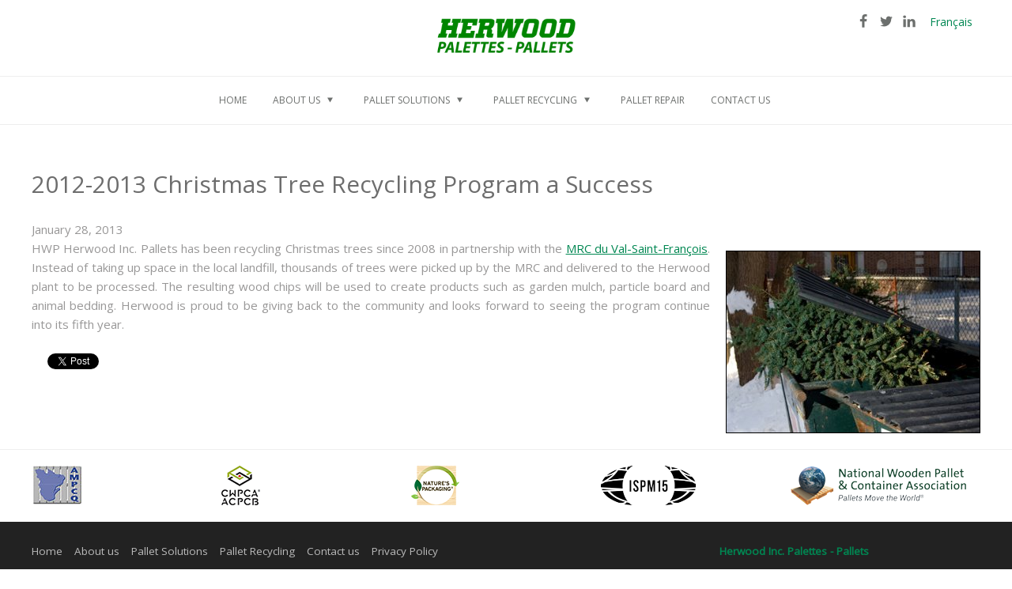

--- FILE ---
content_type: text/html; charset=utf-8
request_url: https://hwppallets.com/news/2012-2013-christmas-tree-recycling-program-a-success-44.aspx
body_size: 4246
content:

<!DOCTYPE html>


<html lang="en">
<head>
	<meta http-equiv="Content-Type" content="text/html; charset=UTF-8" />
	<title>2012-2013 Christmas Tree Recycling Program a Success</title>
	<meta name="description" content="HWP Herwood Inc. Pallets has been recycling Christmas trees since 2008 in partnership with the MRC du Val-Saint-François. "/>
	<meta http-equiv="imagetoolbar" content="no" />
	<meta content="width=device-width, initial-scale=1.0, maximum-scale=1.0, user-scalable=yes" name="viewport" />
	<meta name="ROBOTS" content="INDEX, FOLLOW" />
	<meta name="p:domain_verify" content=''/>
	<meta name="SKYPE_TOOLBAR" content="SKYPE_TOOLBAR_PARSER_COMPATIBLE" />

	<link rel="icon" type="image/vnd.microsoft.icon" href="/site/view/images/favicon.ico" />
    <link id="ctl00_metaRss" rel="alternate" type="application/rss+xml" title="News feed" href="/rss-feed/rss-feed.xml.aspx"/>

	<link href="https://fonts.googleapis.com/css?family=Raleway&display=swap" rel="stylesheet" />
    <link href="https://fonts.googleapis.com/css?family=Open+Sans&display=swap" rel="stylesheet" />
	
	<link type="text/css" href="/cms/controller/services/Minified.css.aspx?worker=FRONT&amp;version=1" rel="stylesheet" />
		
	<script type="text/javascript" src="//code.jquery.com/jquery-3.5.1.min.js"></script>
	<script type="text/javascript" src="//code.jquery.com/ui/1.12.1/jquery-ui.min.js"></script>
	<script type="text/javascript" src="/cms/controller/services/culture.js.aspx?cultureKey=1"></script>
	<script type="text/javascript" src="/cms/controller/services/Minified.js.aspx?worker=FRONT&amp;version=1"></script>	
	   	
     
	<meta id="ctl00_headPlaceHolder_metaTitle" property="og:title" content="2012-2013 Christmas Tree Recycling Program a Success"/>
	<meta id="ctl00_headPlaceHolder_metaUrl" property="og:url" content="http://hwppallets.com/news/2012-2013-christmas-tree-recycling-program-a-success-44.aspx"/>
	<meta id="ctl00_headPlaceHolder_metaDescription" property="og:description" content="HWP Herwood Inc. Pallets has been recycling Christmas trees since 2008 in partnership with the MRC du Val-Saint-François. "/>
	<meta id="ctl00_headPlaceHolder_metaImage" property="og:image" content="http://hwppallets.com/media/website_news.photo/Herwood_22.jpg"/>
    
    
    <script type="text/javascript">
    	var newguid = '242a6c7e-8dbb-421b-b3e8-68bcd9438628';
		var campaignGuid = '8df17c8a-9fa3-41db-9a7e-465dc48b2a5f';
	</script>
</head>

<body>
	<div class="divheader">
		<div class="divwrap">
			<div class="divhamburger"><a id="hamburger" href="#menu"><span></span></a></div>
			<div class="divlanguage">
	   			<a id="ctl00_lnkLanguage" href="http://herwood.ca/nouvelles/le-programme-de-recyclage-des-arbres-de-noel-2012-%e2%80%93-2013-f%c3%bbt-un-reel-succes-44.aspx">Français</a>   			
	   		</div>
			<div class="divsocial">
				 <a target="_blank" href="https://www.facebook.com/HWP-Herwood-Inc-300388093316458/timeline" class="icon icon-facebook"></a>
                 <a target="_blank" href="http://twitter.com/#!/HWPpallets" class="icon icon-twitter"></a>
                 <a target="_blank" href="http://www.linkedin.com/company/hwp---herwood-inc-" class="icon icon-linkedin"></a>
			</div>
			<div class="divlogo">
		    	<a href='/'><img src="/site/view/images/logo.png" alt='Herwood' /></a>
	    	</div>
		</div>
	</div>

	<div class="divmenucontainer">
		<div class="divwrap">	    			
	        <div class="divmenu divmenuen-ca">
	            <ul>
	            	
                        <li class=''>				   	
					   	<a class='' href='/' >
						    <span>Home</span></a>
                        
                        </li>
				    	
                        <li class=''>				   	
					   	<a class='' href='/manufacturer/wooden-packaging-pallets-crates-about-herwood.aspx' >
						    <span>About us</span></a>
                        <div><ul class="divwrap">
                                <li>
            				   	<a class='' href='/manufacturer/certifications-memberships-wood-packaging.aspx'>
            					    Certifications & Memberships
            				    </a>
                                </li>
            			    
                                <li>
            				   	<a class='' href='/manufacturer/pallet-company-timeline.aspx'>
            					    History
            				    </a>
                                </li>
            			    
                                <li>
            				   	<a class='' href='/manufacturer/employment-opportunities-pallet-manufacturing.aspx'>
            					    Employment Opportunities
            				    </a>
                                </li>
            			    </ul></div>
                        </li>
				    	
                        <li class=''>				   	
					   	<a class='' href='/manufacturer/pallet-solutions-wooden-packaging.aspx' >
						    <span>Pallet Solutions</span></a>
                        <div><ul class="divwrap">
                                <li>
            				   	<a class='' href='/manufacturer/heat-treated-pallets.aspx'>
            					    Kilns & Heat Treatment
            				    </a>
                                </li>
            			    
                                <li>
            				   	<a class='' href='/manufacturer/wooden-pallets.aspx'>
            					    Wooden Pallets
            				    </a>
                                </li>
            			    
                                <li>
            				   	<a class='' href='/manufacturer/components-wood-pallets-and-crates.aspx'>
            					    Components
            				    </a>
                                </li>
            			    
                                <li>
            				   	<a class='' href='/manufacturer/cubex-wood-pellets.aspx'>
            					    Wood Pellets
            				    </a>
                                </li>
            			    </ul></div>
                        </li>
				    	
                        <li class=''>				   	
					   	<a class='' href='/manufacturer/pallet-recycling.aspx' >
						    <span>Pallet Recycling</span></a>
                        <div><ul class="divwrap">
                                <li>
            				   	<a class='' href='/manufacturer/recycled-pallets-wooden-pallets.aspx'>
            					    Used Pallets
            				    </a>
                                </li>
            			    
                                <li>
            				   	<a class='' href='/manufacturer/recycling-pallets-contribution-to-biomass-energy.aspx'>
            					    Contribution to Biomass
            				    </a>
                                </li>
            			    </ul></div>
                        </li>
				    	
                        <li class=''>				   	
					   	<a class='' href='/manufacturer/wood-pallet-repair-services.aspx' >
						    <span>Pallet Repair</span></a>
                        
                        </li>
				    	
                        <li class=''>				   	
					   	<a class='' href='/manufacturer/contact-us-wooden-pallets-supplier.aspx' >
						    <span>Contact us</span></a>
                        
                        </li>
				    
                </ul>
	        </div>			
	    </div>
	</div>
			
    		
	<div style="clear: both;"></div> 		
	

<div id="ctl00_mainPlaceHolder_Mosaic_pnlContainer" class="divContainer divwrap">
	

	<div id="ctl00_mainPlaceHolder_Mosaic_rptLayout_ctl00_pnlApp" class="divAppFront divAppFrontMosaic divrightcontent Control" data-width="980" style="width:100%;max-width:980px;min-height:194px;overflow:hidden;">
		
<div class="divwrap divwrapblog">
	<h1 id="ctl00_mainPlaceHolder_Mosaic_rptLayout_ctl00_ctl00_ctl00_ctltitle">2012-2013 Christmas Tree Recycling Program a Success</h1>
	<span id="ctl00_mainPlaceHolder_Mosaic_rptLayout_ctl00_ctl00_ctl00_litdated" class="spanDate">January 28, 2013</span><br />
	<img id="ctl00_mainPlaceHolder_Mosaic_rptLayout_ctl00_ctl00_ctl00_ctlphoto" class="imgNews" src="/cms/controller/services/Thumbnail.ashx?width=400&amp;fileName=/media/website_news.photo/Herwood_22.jpg" alt="2012-2013 Christmas Tree Recycling Program a Success" style="border-width:0px;border: 1px solid black;" />
	<span id="ctl00_mainPlaceHolder_Mosaic_rptLayout_ctl00_ctl00_ctl00_ctlcontent"><div align="JUSTIFY" style="margin-bottom: 0cm">
	<span style="font-size:15px;">HWP Herwood Inc. Pallets has been recycling Christmas trees since 2008 in partnership with the <font color="#0000ff"><u><a href="http://www.val-saint-francois.qc.ca/cgi-ole/cs.waframe.singlepageindex">MRC du Val-Saint-Fran&ccedil;ois</a></u></font>. Instead of taking up space in the local landfill, thousands of trees were picked up by the MRC and delivered to the Herwood plant to be processed. The resulting wood chips will be used to create products such as garden mulch, particle board and animal bedding. Herwood is proud to be giving back to the community and looks forward to seeing the program continue into its fifth year.</span></div>
</span>

	<div id="recommend" style="width:360px;min-height:55px;margin-top:25px;">
	    <div id="recommendFB"  style="float:left;margin-right:20px;margin-top: -2px;">
		    <div class="fb-like" data-send="false" data-layout="button_count" data-width="100" data-show-faces="false" data-action="like"></div>
		    <div id="fb-root"></div>
		    <script type="text/javascript">(function (d, s, id) {
	                var js, fjs = d.getElementsByTagName(s)[0];
	                if (d.getElementById(id)) return;
	                js = d.createElement(s); js.id = id;
	                js.src = "//connect.facebook.net/" + board_culture.replace("-", "_") + "/all.js#xfbml=1";
	                fjs.parentNode.insertBefore(js, fjs);
	            }(document, 'script', 'facebook-jssdk'));</script>
	    </div>
	    <div id="recommendTwitter" style="float:left;margin-right:20px;margin-right:20px;">
		    <a href="https://twitter.com/share" class="twitter-share-button">Tweet</a>
		    <script type="text/javascript">!function (d, s, id) { var js, fjs = d.getElementsByTagName(s)[0]; if (!d.getElementById(id)) { js = d.createElement(s); js.id = id; js.src = "//platform.twitter.com/widgets.js"; fjs.parentNode.insertBefore(js, fjs); } }(document, "script", "twitter-wjs");</script>
	    </div>
	    <!-- Place this tag where you want the share button to render. -->
	    <div class="g-plus" style="float:left;" data-action="share" data-annotation="bubble"></div>

	    <!-- Place this tag after the last share tag. -->
	    <script type="text/javascript">
	        window.___gcfg = { lang: board_culture };
	        (function () {
	            var po = document.createElement('script'); po.type = 'text/javascript'; po.async = true;
	            po.src = 'https://apis.google.com/js/plusone.js';
	            var s = document.getElementsByTagName('script')[0]; s.parentNode.insertBefore(po, s);
	        })();
	    </script>
	</div>
</div>
<div style="clear:both"></div>

	</div>
	

<div style="clear:both"></div>

</div>

<script>
	var AppList = {"rows": [{
"layoutItemKey":"56a91f71-6771-461c-ad85-51aee263517e",
"appKey":"682e9f27-6932-4680-9da2-9d94430f7971",
"height":"194",
"width":"980",
"title":"",
"clonedFrom":"",
"mosaics":"1",
"versionNumber":"1"}]};
	var ContentKey = 'f90cc223-8735-482a-ba6e-ee7f0cca9f82';
</script>	
 
	<div style="clear: both;"></div>
		
	<div class="divfootericons">
		<div class="divwrap">
			<div><img src="/site/view/images/ampcq.png" alt='AMPCQ' /></div>
			<div><img src="/site/view/images/cwpca.png" alt='CWPCA' /></div>
			<div><img src="/site/view/images/nature-packaging.png" alt='Nature Packaging' /></div>
			<div><img src="/site/view/images/ispm15.png" alt='ISPM15' /></div>
			<div><img src="/site/view/images/National-Wooden-Pallet.png" alt='National Wooden Pallet & Container Association' /></div>
		</div>	
	</div>	
	<div class="divfooter">
		<div class="divwrap">
			<div class="divfooteraddress">
			<span class="divfooteraddresstitle">Herwood Inc. Palettes - Pallets</span>
			198, rue Principale nord, Windsor (Quebec) J1S 2E3<br>
			Tel: 1 800 884-4907 | Fax: 819 845-7582
			</div>
			<ul>
	    							   	
				   	<li><a href='/' >
					    Home
				    </a></li>
			    						   	
				   	<li><a href='/manufacturer/wooden-packaging-pallets-crates-about-herwood.aspx' >
					    About us
				    </a></li>
			    						   	
				   	<li><a href='/manufacturer/pallet-solutions-wooden-packaging.aspx' >
					    Pallet Solutions
				    </a></li>
			    						   	
				   	<li><a href='/manufacturer/pallet-recycling.aspx' >
					    Pallet Recycling
				    </a></li>
			    						   	
				   	<li><a href='/manufacturer/contact-us-wooden-pallets-supplier.aspx' >
					    Contact us
				    </a></li>
			    						   	
				   	<li><a href='/manufacturer/privacy-policy.aspx' >
					    Privacy Policy
				    </a></li>
			    
			</ul>
	        <div class="divcopyright">&copy; Copyright 2025 - Herwood inc. All Rights Reserved. | <a id="ctl00_lnkAdeo" class="lnkAdeo" href="http://www.adeointernetmarketing.com/" target="_blank">Web Design by Adeo</a></div>	       
			<div style="clear:both"></div>
	    </div>
	</div>

	
	

	<nav id="menu" style="display:none;">
		<ul>
		 							   	
				   	<li><a href='/'>Home</a>
				   	
					</li>
			    						   	
				   	<li><a href='/manufacturer/wooden-packaging-pallets-crates-about-herwood.aspx'>About us</a>
				   	<ul>
                            <li>
        				   	<a class='' href='/manufacturer/certifications-memberships-wood-packaging.aspx'  >
        					    Certifications & Memberships
        				    </a>
                            </li>
        			    
                            <li>
        				   	<a class='' href='/manufacturer/pallet-company-timeline.aspx'  >
        					    History
        				    </a>
                            </li>
        			    
                            <li>
        				   	<a class='' href='/manufacturer/employment-opportunities-pallet-manufacturing.aspx'  >
        					    Employment Opportunities
        				    </a>
                            </li>
        			    </ul>
					</li>
			    						   	
				   	<li><a href='/manufacturer/pallet-solutions-wooden-packaging.aspx'>Pallet Solutions</a>
				   	<ul>
                            <li>
        				   	<a class='' href='/manufacturer/heat-treated-pallets.aspx'  >
        					    Kilns & Heat Treatment
        				    </a>
                            </li>
        			    
                            <li>
        				   	<a class='' href='/manufacturer/wooden-pallets.aspx'  >
        					    Wooden Pallets
        				    </a>
                            </li>
        			    
                            <li>
        				   	<a class='' href='/manufacturer/components-wood-pallets-and-crates.aspx'  >
        					    Components
        				    </a>
                            </li>
        			    
                            <li>
        				   	<a class='' href='/manufacturer/cubex-wood-pellets.aspx'  >
        					    Wood Pellets
        				    </a>
                            </li>
        			    </ul>
					</li>
			    						   	
				   	<li><a href='/manufacturer/pallet-recycling.aspx'>Pallet Recycling</a>
				   	<ul>
                            <li>
        				   	<a class='' href='/manufacturer/recycled-pallets-wooden-pallets.aspx'  >
        					    Used Pallets
        				    </a>
                            </li>
        			    
                            <li>
        				   	<a class='' href='/manufacturer/recycling-pallets-contribution-to-biomass-energy.aspx'  >
        					    Contribution to Biomass
        				    </a>
                            </li>
        			    </ul>
					</li>
			    						   	
				   	<li><a href='/manufacturer/wood-pallet-repair-services.aspx'>Pallet Repair</a>
				   	
					</li>
			    						   	
				   	<li><a href='/manufacturer/contact-us-wooden-pallets-supplier.aspx'>Contact us</a>
				   	
					</li>
			    
            <li><a id="ctl00_lnkLanguageMobile" href="http://herwood.ca/nouvelles/le-programme-de-recyclage-des-arbres-de-noel-2012-%e2%80%93-2013-f%c3%bbt-un-reel-succes-44.aspx">Français</a></li>            
		</ul>
	</nav>

	<script type="text/javascript"> 
	(function(i,s,o,g,r,a,m){i['GoogleAnalyticsObject']=r;i[r]=i[r]||function(){
	  (i[r].q=i[r].q||[]).push(arguments)},i[r].l=1*new Date();a=s.createElement(o),m=s.getElementsByTagName(o)[0];a.async=1;a.src=g;m.parentNode.insertBefore(a,m)
	})(window,document,'script','//www.google-analytics.com/analytics.js','ga');
	  ga('create', 'UA-XXXXXXXX-1', 'auto');
	  ga('send', 'pageview');
	</script>
	<script>var mirrorUrls = new Array(new Array('fr','http://herwood.ca/nouvelles/le-programme-de-recyclage-des-arbres-de-noel-2012-%e2%80%93-2013-f%c3%bbt-un-reel-succes-44.aspx'));</script>
<div style='display:none;'><input type='hidden' name='ViewStateUserKey' id='ViewStateUserKey' value='ehh3n3r12z1120r3puoqhpbt' /></div>    
</body>
</html>

--- FILE ---
content_type: text/html; charset=utf-8
request_url: https://accounts.google.com/o/oauth2/postmessageRelay?parent=https%3A%2F%2Fhwppallets.com&jsh=m%3B%2F_%2Fscs%2Fabc-static%2F_%2Fjs%2Fk%3Dgapi.lb.en.W5qDlPExdtA.O%2Fd%3D1%2Frs%3DAHpOoo8JInlRP_yLzwScb00AozrrUS6gJg%2Fm%3D__features__
body_size: 162
content:
<!DOCTYPE html><html><head><title></title><meta http-equiv="content-type" content="text/html; charset=utf-8"><meta http-equiv="X-UA-Compatible" content="IE=edge"><meta name="viewport" content="width=device-width, initial-scale=1, minimum-scale=1, maximum-scale=1, user-scalable=0"><script src='https://ssl.gstatic.com/accounts/o/2580342461-postmessagerelay.js' nonce="Kr2AoVChyByB2K9yY056kQ"></script></head><body><script type="text/javascript" src="https://apis.google.com/js/rpc:shindig_random.js?onload=init" nonce="Kr2AoVChyByB2K9yY056kQ"></script></body></html>

--- FILE ---
content_type: text/css; charset=utf-8
request_url: https://hwppallets.com/cms/controller/services/Minified.css.aspx?worker=FRONT&version=1
body_size: 16274
content:

/********************************
/cms/app/tableAppOptions.css
********************************/
.aAdvancedFields
{
	display: inline-block;
	font-size: 0.8em;
	clear: both;
}

.divAdvancedFields
{
	padding-left: 20px;
	display: none;
	border-left: 1px solid black;
}

/********************************
/cms/css/mosaic/admin.css
********************************/
#placeholderTemplate
{
	display: none;
}
.divLayoutName, .divLayoutNameInner
{
	float: left;
}
.divLayoutNameInner
{
	padding-right: 10px;
	margin-right: 10px;
	border-right: 1px solid grey;
}
.divLayoutNameInner span
{
	display: inline-block;
	width: 100px;
}
.divLayoutNameInner #txtSort
{
	width: 30px;
}
.divLayoutInstall
{
	float: right;
}
#container
{
	width: 85%;
	margin: 0 auto;
}
.layoutContainer
{
	width: 984px;
	margin: 20px auto;
	clear: both;
	border: 1px solid grey;
	overflow: hidden;
	padding: 0 0 8px 8px;
	float: left;
	min-height: 1500px;
}
.layoutContainer, .layoutContainer select, .layoutContainer input
{
	font-size: 10px;
}
.item 
{
  width: 311px;
  height: 311px;
  float: left;

  margin: 0px 5px 7px 0;
  /*

  */
  margin: 8px 10px 0 0;
  background-color: #bbb;
  overflow: hidden;
  
	max-width: 100%;
}

.item div 
{
	margin: 5px;
}
.txtRequired
{
	background-color: red;
	color: white;
}
.missing
{
	border-color: red;
}
#divSaveProgress
{
	width: 200px;
	display: none;
	height: 15px;
}
.divLayoutList .divHeading
{
	border-bottom: 1px solid black;
	font-weight: bold;
}
.divLayoutList div
{
	display: inline-block;
}
.divLayoutList .divRow
{
	display: block;
}
.divLayoutList .divColName
{
	width: 750px;
}
.divLayoutList .divColDelete
{
	width: 50px;
	text-align: center;
}
.spanAdminSection
{
	font-weight: bold;
	display: block;
}
/*
#divContainer .divAppAdminStyle
{
	margin: 5px 0;
	-moz-border-radius: 15px;
	border-radius: 15px;
	padding: 10px;
	border: 1px dotted grey;
}
*/
/*
messes up Doris!
.divContainer
{
	display: none;
}
*/
#divContainer .divAppAdminStyle:hover
{
	border: 1px solid grey;
}
.divEditLeft
{
	float: left;
}
.divEditRight
{
	float: right;
}
.hrEdit
{
	clear: both;
	margin: 20px 0;
}
.divPicsGallery
{
	float: left;
}
.divPicsGallery span
{
	display: block;
}
.divPicsGallery a
{
	display: block;
	float: left;
	margin: 2px;
	background-color: #EFEFEF;
	width: 128px;
	height: 128px;
	text-align: center;
	overflow: hidden;
}
.divSubOptionStyle, .divIndentOptions
{
	margin: 10px 0 0 30px;
	padding-left: 10px;
	border-left: 1px solid grey;
}
.divAdminCenter
{
	width: 975px;
	margin: 0 auto;
}
.divColTitle
{
	width: 600px
}
.divColDate
{
	width: 100px;
}
.divNewsPage
{
	text-align: right;
}
.divNewsEditor
{
	/* display: none; */
}
.divNewsEditor .spanEditTitle
{
	display: block;
	float: left;
	width: 125px;
	padding-right: 10px;
	font-weight: bold;
}
.divNewsEditor .divLang
{
	float: left;
	text-align: center;
}
.divNewsEditor .tabs
{
	float: left;
}
.divNewsEditor textarea
{
	width: 775px;
	height: 100px;
}
.divNewsEditor .spanNewsLang
{
	font-weight: normal;
	font-size: 0.6em;
	color: grey;
}
.divNewsEditor .brClear
{
	clear: both;
}
.pEditButtons
{
	text-align: right;
}
.divSubOptions .lnkResetDefault
{
	display: none;
}
.lnkResetDefault
{
	clear: both;
	float: right;
	font-size: 0.8em;
}
.txtLayoutItemTitle
{
	width: 130px;
}

.divCurrentSize
{
	right:15px;
	bottom:2px;
	position:absolute; 
	font-size:1.2em;
	font-weight:bold;
}

.divAppAdmin {
	min-height: 150px!important;
}


/* Doris */
.divMenuPlaceholder
{
	width: 178px;
	height: 375px;
	float: left;
	background-color: #EEE;
	text-align: center;
}



/********************************
/cms/css/mosaic/front.css
********************************/
/** MOSAIC **/

.divAppFront
{
	float: left;
	position: relative;
/*	max-width: 100%;
	overflow:hidden;*/
}

.divAppFrontMosaic
{
	/*border: 1px solid #D4D4D4;
	  margin: 0 4px 7px 0; */
	 margin: 0px 5px 7px 0!important;
}

/********************************
/cms/lib/authentication/authentication.css
********************************/
.lnkLogin
{
	display: inline-block;
	height: 22px;
	width: 150px;
}
.lnkLogin:hover
{
	background-position: 0px -24px;
}
.lnkLoginFacebook
{
	background-image: url('/img/social_signin_buttons_icons/facebook_signin.png');
}
.lnkLoginTwitter
{
	background-image: url('/img/social_signin_buttons_icons/twitter_signin.png');
}
.lnkLoginError
{
	border: 2px dotted red;
}
.lnkPostAs .ui-icon, .lnkPost .ui-icon
{
	display: inline-block;
	margin-right: 10px;
	*float: left;
}
.lnkPostAs
{
	clear: both;
}
.divLoginTab
{
	overflow-y: hidden;
}


.divLoginTab .lblLoginField
{
	display: inline-block;
	width: 100px;
}

.divLoginTab input[type=TEXT]
{
	margin-bottom: 3px;
}

/********************************
/cms/app/mediaButton/mediaButton.css
********************************/
.divMediaPreview
{
	margin: 10px 10px 10px 0;
	padding: 10px;
	border: 2px dashed grey;
	float: left;
	height: 150px;
	width: 150px;
	text-align: center;
	font-size: 0.8em;
	font-style: italic;
}
.divLocation
{
	padding: 10px;
}
.lblOverlayText, .lblOverlayTextSmall
{
	display: block;
	position: absolute; 
	bottom: 0; 
	left: 0;
	/*
	background-color: black;
	color: white;
	*/
	opacity: 0.85;
	filter:alpha(opacity=805); /* For IE8 and earlier */
}
.lblOverlayText
{
	padding: 10px;
	font-size: 1.7em;
	line-height: 1.0em;
	text-align: center;
}
.lblOverlayTextSmall
{
	padding: 5px 10px;
	font-size: 1.2em;
}
.colorpicker {
	z-index: 1050;
}

/*
 not good for Doris
.imgFancyPicture {
	-webkit-box-shadow: 5px 5px 5px rgba(0, 0, 0, 0.18);
	-moz-box-shadow: 5px 5px 5px rgba(0, 0, 0, 0.18);
	box-shadow: 5px 5px 5px rgba(0, 0, 0, 0.18);
}
*/

/********************************
/cms/app/mediaButton/jQuery-File-Upload/css/jquery.fileupload-ui.css
********************************/
@charset "UTF-8";
/*
 * jQuery File Upload UI Plugin CSS 6.10
 * https://github.com/blueimp/jQuery-File-Upload
 *
 * Copyright 2010, Sebastian Tschan
 * https://blueimp.net
 *
 * Licensed under the MIT license:
 * http://www.opensource.org/licenses/MIT
 */

.fileinput-button {
  position: relative;
  overflow: hidden;
  float: left;
  margin-right: 4px;
}
.fileinput-button input {
  position: absolute;
  top: 0;
  right: 0;
  margin: 0;
  opacity: 0;
  filter: alpha(opacity=0);
  transform: translate(-300px, 0) scale(4);
  font-size: 23px;
  direction: ltr;
  cursor: pointer;
}
.fileupload-buttonbar .btn,
.fileupload-buttonbar .toggle {
  margin-bottom: 5px;
}
.files .progress {
  width: 200px;
}
.progress-animated .bar {
  background: url(/cms/app/mediaButton/jQuery-File-Upload/img/progressbar.gif) !important;
  filter: none;
}
.fileupload-loading {
  position: absolute;
  left: 50%;
  width: 128px;
  height: 128px;
  background: url(/cms/app/mediaButton/jQuery-File-Upload/img/loading.gif) center no-repeat;
  display: none;
}
.fileupload-processing .fileupload-loading {
  display: block;
}

/* Fix for IE 6: */
* html .fileinput-button {
  line-height: 24px;
  margin: 1px -3px 0 0;
}

/* Fix for IE 7: */
* + html .fileinput-button {
  padding: 2px 15px;
  margin: 1px 0 0 0;
}

@media (max-width: 767px) {
  .files .btn span {
    display: none;
  }
  .files .preview * {
    width: 40px;
  }
  .files .name * {
    width: 80px;
    display: inline-block;
    word-wrap: break-word;
  }
  .files .progress {
    width: 20px;
  }
  .files .delete {
    width: 60px;
  }
}


/********************************
/cms/app/textBlock/textBlock.css
********************************/
.divTextBlock {
/*
	width:96%;
	height:96%;
	background-color: #F4F4F4;
	padding: 2%;	
	*/
}

.TextBlockImage {
    float:right;
    margin-left: 10px;
    margin-bottom: 10px;
}


/********************************
/cms/app/template/template.css
********************************/


/********************************
/cms/app/comments/comments.css
********************************/
.txtMaxComments
{
	width: 35px;
}
.lblComments
{
	font-weight: bold;
}
.txtComment
{
	width: 99%;
	height: 100px;
}
.divCommentPost
{
	text-align: right;
	width: 100%;
}
.divCommentPost .lnkRss
{
	float: left;
	margin-top: 8px;
}
.divCommentLogin .spanLoginTitle
{
	display: block;
	font-weight: bold;
}
.spanLoginTitle
{
	font-weight: bold;
}
.missingLoginField
{
	border-color: red!important;
}
.divCommentList
{
	clear: both;
}
.divCommentList .divUser
{
	float: left;
	width: 20%;
	font-size: 0.7em;
}

.divCommentList .divUserImage
{
	float: left;
	max-width: 57px;
	min-height:80px;
}

.divCommentList .divCommentText
{
	float: left;
	width: 80%;
}
.divCommentList .divCommentFunctions
{
	border-top: 1px solid #DDDDDD;
	padding-top: 4px;
	text-align: right;
	margin-top: 10px;
	font-size: 0.8em;
}
.divCommentList .divCommentFunctions .lnkReply
{
	padding-bottom: 10px;
	display: inline-block;
}
.divCommentList .divCommentList
{
	width: 95%;
	display: none;
	padding-left: 5%;
}
.divCommentList .spanCommentHeader.ui-button-text-only .ui-button-text
{
	padding: 0.2em 0.6em;
}
.divCommentList .spanCommentHeader.ui-button
{
	display: block;
	text-align: left;
	margin: 10px 0;
}
.divCommentList .lnkPermalink
{
	float: right;
	padding: 5px 5px 0 0;
	font-size: 0.8em;
}
.divCommentList .lnkPermalink:hover
{
	text-decoration: underline;
}
.divCommentList .divReply
{
	display: none;
	clear: both;
}
.divCommentPaging
{
	font-weight: normal;
	text-align: center;
	clear: both;
}

.divCommentPaging a
{
	font-weight: normal;
	text-align: center;
	clear: both;
	padding: 0px 6px;
}

.divCommentPaging a.selected
{
	font-weight: bold;
}

/********************************
/cms/app/nivoslider/nivoslider.css
********************************/
.nivo-controlNav
{
	display: none;
}

/********************************
/cms/app/reviews/reviews.css
********************************/
.divTabs {
	width:480px;
}

.ui-tabs .ui-tabs-nav {
	padding: 0px;
}

.txtMaxReviews
{
	width: 35px;
}
.divRating
{
	cursor: pointer;
	margin-bottom: 5px;
	float: left;
}
.divRating div
{
	height: 18px;
	width: 18px;
	background-image: url('/img/theme/standard/review_negative.png');
	float: left;
}
.divRating img
{
	opacity: 0;
}
.divStarsAdmin
{
	display: inline-block;
}
.divReviewText .imgStar, .divStarsAdmin .imgStar
{
	width: 18px;
	height: 18px;
}
.txtReview {
	width: 100%;
	max-width: calc(100% - 4px);
	min-height: 100px;
	margin-top: 5px;
	margin-bottom: 7px;
	padding: 1px;
}
.divReviewPost
{
	text-align: right;
}
.divReviewsBox
{
	margin-top: 10px;
}
.divReviewsList
{
	clear: both;
	border-top: 1px dotted grey;
	padding: 10px 0;
	margin: 10px 0 0 0;
	float: left;
	width: 100%;
}
.divReviewsList .divApproved
{
	float: right;
}
.divReviewsList .divReviewText
{
	float: left;
	width: 80%;
}
.divReviewsList .divUser
{
	float: left;
	width: 20%;
	font-size: 0.7em;
}
.divReviewsList .divUser .divUserImage
{
	float: left;
	max-width: 57px;
	min-height:80px;
}
.divReviewsList .divUser .imgUser
{
	float: left;
	margin-right: 10px;
	max-width: 57px;
}
.pApprovalType
{
	text-align: right;
}
.txtTagLocation
{
	height: 55px;
	width: 480px;
}
.drpLocationAdmin
{
	width: 260px;
}
.divFranchiseBusiness
{
	float: right;
	text-align: right;
}
.lblBizArea
{
	font-weight: bold;
	font-size: 0.8em;
}
.errorBox
{
	border: 1px dotted red;
}

/********************************
/cms/app/blog/blog.css
********************************/
#featuredSmallLimit, #featuredLimit {
	width: 30px;
}

.divnewsitem {
	width: 96%;
	margin: 10px 2%;
	clear: both;
}

.divArticleImg {
	float: left;
	margin-right: 10px;
}

.divArticleDate {
	font-style: italic;
}

.divnewsitem a {
    color: #373737;
    font-family: Helvetica,Arial,sans-serif;
    font-size: 14px;
    line-height: 18px;
    /*
    I don't like this by default! Put this in the site specific CSS if desired.
    text-decoration: none;
    */
    font-weight: bold;
}

.divnewsitem a:hover {
	text-decoration: underline;
}

/********************************
/cms/app/gridlist/gridlist.css
********************************/
.tblGridList
{
	border-spacing: 1px;
	border-collapse: separate;
}

.tblGridList td, .tblGridList th
{
	padding: 7px;
	vertical-align: top;
}

.tblGridList th
{
	background-color: grey;
	font-weight: bold;
	color: white;
}

/********************************
/cms/app/formOutput/formOutput.css
********************************/
.lblFormOutputTitle
{
	display: inline-block;
	width: 150px;
	font-weight: bold;
}

.brTitleBreak
{
	display: block;
	margin-bottom: 10px;
}

/********************************
/cms/app/logoList/logoList.css
********************************/
.logoListLogo
{
	margin: 10px 0;
	float: left;
	display: table-cell;
	text-align: center;
	vertical-align: middle;
	overflow: hidden;
}

/********************************
/cms/app/control/control.css
********************************/


/********************************
/cms/app/campaign/campaign.css
********************************/
.divCampaign {
/*
	width:96%;
	height:96%;
	background-color: #F4F4F4;
	padding: 2%;	
	*/
}

.divDisplayNone {
	display: none;
}

.divCampaignOptions {
	margin-left: 10px;
	border-left-width: 1px;
	border-left-style: solid;
	border-left-color: black;
	padding-left: 15px;
}

.lblCampaignOptions {
	display: inline-block;
	min-width: 150px;
}

.divCampaignContainer h3 {
	display: none;
}

.divCampaignContainer .step {
	display: none;
}

/********************************
/cms/app/newsletter/newsletter.css
********************************/
.thankyou {
	display: none;
	height: 40px;
	background-color: #de9a44;
	position: absolute;
	z-index: 10;
	-webkit-border-bottom-left-radius: 4px;
	-khtml-border-bottom-left-radius: 4px;
	border-bottom-left-radius: 4px;
	-webkit-border-bottom-right-radius: 4px;
	-khtml-border-bottom-right-radius: 4px;
	border-bottom-right-radius: 4px;
}

.dlgSignup {
	display: none;
}

#divDialogSignup label, #divDialogSignup input {
	display:block;
	max-width: 90%;
}

.txtRequired {
	border: 1px solid #CD0A0A;
	background-color: #FEF1EC;
	color: #CD0A0A;
}

.divNewsletterWrap
{
	/*text-align: center;*/
/*	position: absolute; 
no good for doris
*//*
	top: 50%;
	width: 100%;
	*/
}

/********************************
/site/resources/mmenu/css/jquery.mmenu.all.css
********************************/
/*
	jQuery.mmenu CSS
*/
/*
	jQuery.mmenu oncanvas CSS
*/
.mm-hidden {
  display: none !important; }

.mm-wrapper {
  overflow-x: hidden;
  position: relative; }

.mm-menu,
.mm-menu > .mm-panel {
  margin: 0;
  position: absolute;
  left: 0;
  right: 0;
  top: 0;
  bottom: 0;
  z-index: 0; }

.mm-menu {
  background: inherit;
  display: block;
  overflow: hidden;
  padding: 0; }

.mm-panel {
  -webkit-transition: -webkit-transform 0.4s ease;
  -moz-transition: -moz-transform 0.4s ease;
  -ms-transition: -ms-transform 0.4s ease;
  -o-transition: -o-transform 0.4s ease;
  transition: transform 0.4s ease;
  -webkit-transform: translate3d(100%, 0, 0);
  -moz-transform: translate3d(100%, 0, 0);
  -ms-transform: translate3d(100%, 0, 0);
  -o-transform: translate3d(100%, 0, 0);
  transform: translate3d(100%, 0, 0); }
  .mm-panel.mm-opened {
    -webkit-transform: translate3d(0%, 0, 0);
    -moz-transform: translate3d(0%, 0, 0);
    -ms-transform: translate3d(0%, 0, 0);
    -o-transform: translate3d(0%, 0, 0);
    transform: translate3d(0%, 0, 0); }
  .mm-panel.mm-subopened {
    -webkit-transform: translate3d(-30%, 0, 0);
    -moz-transform: translate3d(-30%, 0, 0);
    -ms-transform: translate3d(-30%, 0, 0);
    -o-transform: translate3d(-30%, 0, 0);
    transform: translate3d(-30%, 0, 0); }
  .mm-panel.mm-highest {
    z-index: 1; }

.mm-menu > .mm-panel {
  background: inherit;
  border-color: inherit;
  -webkit-overflow-scrolling: touch;
  overflow: scroll;
  overflow-x: hidden;
  overflow-y: auto;
  box-sizing: border-box;
  padding: 0 20px; }
  .mm-menu > .mm-panel.mm-hasnavbar {
    padding-top: 40px; }
  .mm-menu > .mm-panel:before, .mm-menu > .mm-panel:after {
    content: '';
    display: block;
    height: 20px; }

.mm-vertical .mm-panel {
  -webkit-transform: none !important;
  -moz-transform: none !important;
  -ms-transform: none !important;
  -o-transform: none !important;
  transform: none !important; }

.mm-vertical .mm-listview .mm-panel,
.mm-listview .mm-vertical .mm-panel {
  display: none;
  padding: 10px 0 10px 10px; }
  .mm-vertical .mm-listview .mm-panel .mm-listview > li:last-child:after,
  .mm-listview .mm-vertical .mm-panel .mm-listview > li:last-child:after {
    border-color: transparent; }

.mm-vertical li.mm-opened > .mm-panel,
li.mm-vertical.mm-opened > .mm-panel {
  display: block; }

.mm-vertical .mm-listview > li > .mm-next,
.mm-listview > li.mm-vertical > .mm-next {
  height: 40px;
  bottom: auto; }
  .mm-vertical .mm-listview > li > .mm-next:after,
  .mm-listview > li.mm-vertical > .mm-next:after {
    top: 16px;
    bottom: auto; }
.mm-vertical .mm-listview > li.mm-opened > .mm-next:after,
.mm-listview > li.mm-vertical.mm-opened > .mm-next:after {
  -webkit-transform: rotate(45deg);
  -moz-transform: rotate(45deg);
  -ms-transform: rotate(45deg);
  -o-transform: rotate(45deg);
  transform: rotate(45deg); }

.mm-navbar {
  border-bottom: 1px solid;
  border-color: inherit;
  text-align: center;
  line-height: 20px;
  height: 40px;
  padding: 0 40px;
  margin: 0;
  position: absolute;
  top: 0;
  left: 0;
  right: 0; }
  .mm-navbar > * {
    display: block;
    padding: 10px 0; }
  .mm-navbar a,
  .mm-navbar a:hover {
    text-decoration: none; }
  .mm-navbar .mm-title {
    text-overflow: ellipsis;
    white-space: nowrap;
    overflow: hidden; }
  .mm-navbar .mm-btn {
    box-sizing: border-box;
    width: 40px;
    height: 40px;
    position: absolute;
    top: 0;
    z-index: 1; }
    .mm-navbar .mm-btn:first-child {
      padding-left: 20px;
      left: 0; }
    .mm-navbar .mm-btn:last-child {
      text-align: right;
      padding-right: 20px;
      right: 0; }

.mm-panel .mm-navbar {
  display: none; }
.mm-panel.mm-hasnavbar .mm-navbar {
  display: block; }

.mm-listview,
.mm-listview > li {
  list-style: none;
  display: block;
  padding: 0;
  margin: 0; }

.mm-listview {
  font: inherit;
  font-size: 14px;
  line-height: 20px; }
  .mm-listview a,
  .mm-listview a:hover {
    text-decoration: none; }
  .mm-listview > li {
    position: relative; }
    .mm-listview > li, .mm-listview > li:after,
    .mm-listview > li .mm-next,
    .mm-listview > li .mm-next:before {
      border-color: inherit; }
    .mm-listview > li > a,
    .mm-listview > li > span {
      text-overflow: ellipsis;
      white-space: nowrap;
      overflow: hidden;
      color: inherit;
      display: block;
      padding: 10px 10px 10px 20px;
      margin: 0; }
      .mm-listview > li > a.mm-arrow,
      .mm-listview > li > span.mm-arrow {
        padding-right: 50px; }
    .mm-listview > li:not(.mm-divider):after {
      content: '';
      border-bottom-width: 1px;
      border-bottom-style: solid;
      display: block;
      position: absolute;
      left: 0;
      right: 0;
      bottom: 0; }
    .mm-listview > li:not(.mm-divider):after {
      left: 20px; }
  .mm-listview .mm-next {
    background: rgba(3, 2, 1, 0);
    width: 50px;
    padding: 0;
    position: absolute;
    right: 0;
    top: 0;
    bottom: 0;
    z-index: 2; }
    .mm-listview .mm-next:before {
      content: '';
      border-left-width: 1px;
      border-left-style: solid;
      display: block;
      position: absolute;
      top: 0;
      bottom: 0;
      left: 0; }
    .mm-listview .mm-next + a,
    .mm-listview .mm-next + span {
      margin-right: 50px; }
    .mm-listview .mm-next.mm-fullsubopen {
      width: 100%; }
      .mm-listview .mm-next.mm-fullsubopen:before {
        border-left: none; }
      .mm-listview .mm-next.mm-fullsubopen + a,
      .mm-listview .mm-next.mm-fullsubopen + span {
        padding-right: 50px;
        margin-right: 0; }

.mm-menu > .mm-panel > .mm-listview {
  margin: 20px -20px; }
.mm-menu > .mm-panel > .mm-listview:first-child,
.mm-menu > .mm-panel > .mm-navbar + .mm-listview {
  margin-top: -20px; }

.mm-listview .mm-inset {
  list-style: inside disc;
  padding: 0 10px 15px 40px;
  margin: 0; }
  .mm-listview .mm-inset > li {
    padding: 5px 0; }

.mm-listview .mm-divider {
  text-overflow: ellipsis;
  white-space: nowrap;
  overflow: hidden;
  font-size: 10px;
  text-transform: uppercase;
  text-indent: 20px;
  line-height: 25px; }

.mm-listview .mm-spacer {
  padding-top: 40px; }
  .mm-listview .mm-spacer > .mm-next {
    top: 40px; }
  .mm-listview .mm-spacer.mm-divider {
    padding-top: 25px; }

.mm-prev:before,
.mm-next:after,
.mm-arrow:after {
  content: '';
  border: 2px solid transparent;
  display: inline-block;
  width: 8px;
  height: 8px;
  margin: auto;
  position: absolute;
  top: 0;
  bottom: 0;
  -webkit-transform: rotate(-45deg);
  -moz-transform: rotate(-45deg);
  -ms-transform: rotate(-45deg);
  -o-transform: rotate(-45deg);
  transform: rotate(-45deg); }

.mm-prev:before {
  border-right: none;
  border-bottom: none;
  left: 20px; }

.mm-next:after,
.mm-arrow:after {
  border-top: none;
  border-left: none;
  right: 20px; }

.mm-menu {
  background: #f3f3f3;
  border-color: rgba(0, 0, 0, 0.1);
  color: rgba(0, 0, 0, 0.7); }
  .mm-menu .mm-navbar > *,
  .mm-menu .mm-navbar a {
    color: rgba(0, 0, 0, 0.3); }
  .mm-menu .mm-navbar .mm-btn:before, .mm-menu .mm-navbar .mm-btn:after {
    border-color: rgba(0, 0, 0, 0.3); }
  .mm-menu .mm-listview {
    border-color: rgba(0, 0, 0, 0.1); }
    .mm-menu .mm-listview > li .mm-next:after,
    .mm-menu .mm-listview > li .mm-arrow:after {
      border-color: rgba(0, 0, 0, 0.3); }
    .mm-menu .mm-listview > li.mm-selected > a:not(.mm-next),
    .mm-menu .mm-listview > li.mm-selected > span {
      background: rgba(255, 255, 255, 0.5); }
  .mm-menu.mm-vertical .mm-listview > li.mm-opened > a.mm-next,
  .mm-menu.mm-vertical .mm-listview > li.mm-opened > .mm-panel,
  .mm-menu .mm-listview > li.mm-opened.mm-vertical > a.mm-next,
  .mm-menu .mm-listview > li.mm-opened.mm-vertical > .mm-panel {
    background: rgba(0, 0, 0, 0.05); }
  .mm-menu .mm-divider {
    background: rgba(0, 0, 0, 0.05); }

/*
	jQuery.mmenu offcanvas addon CSS
*/
.mm-page {
  box-sizing: border-box;
  position: relative; }

.mm-slideout {
  -webkit-transition: -webkit-transform 0.4s ease;
  -ms-transition: -ms-transform 0.4s ease;
  transition: transform 0.4s ease; }

html.mm-opened {
  overflow: hidden;
  position: relative; }
  html.mm-opened body {
    overflow: hidden; }

html.mm-background .mm-page {
  background: inherit; }

#mm-blocker {
  background: rgba(3, 2, 1, 0);
  display: none;
  width: 100%;
  height: 100%;
  position: fixed;
  top: 0;
  left: 0;
  z-index: 999999; }

html.mm-opened #mm-blocker,
html.mm-blocking #mm-blocker {
  display: block; }

.mm-menu.mm-offcanvas {
  display: none;
  position: fixed; }
.mm-menu.mm-current {
  display: block; }

.mm-menu {
  width: 80%;
  min-width: 140px;
  max-width: 440px; }

html.mm-opening .mm-slideout {
  -webkit-transform: translate(80%, 0);
  -moz-transform: translate(80%, 0);
  -ms-transform: translate(80%, 0);
  -o-transform: translate(80%, 0);
  transform: translate(80%, 0); }

@media all and (max-width: 175px) {
  html.mm-opening .mm-slideout {
    -webkit-transform: translate(140px, 0);
    -moz-transform: translate(140px, 0);
    -ms-transform: translate(140px, 0);
    -o-transform: translate(140px, 0);
    transform: translate(140px, 0); } }
@media all and (min-width: 550px) {
  html.mm-opening .mm-slideout {
    -webkit-transform: translate(440px, 0);
    -moz-transform: translate(440px, 0);
    -ms-transform: translate(440px, 0);
    -o-transform: translate(440px, 0);
    transform: translate(440px, 0); } }
/*
	jQuery.mmenu autoHeight addon CSS
*/
.mm-menu.mm-top.mm-autoheight, .mm-menu.mm-bottom.mm-autoheight {
  max-height: 80%; }
  .mm-menu.mm-top.mm-autoheight.mm-fullscreen, .mm-menu.mm-bottom.mm-autoheight.mm-fullscreen {
    max-height: 100%; }
.mm-menu.mm-measureheight > .mm-panel {
  bottom: auto !important;
  height: auto !important; }

/*
	jQuery.mmenu counters addon CSS
*/
em.mm-counter {
  font: inherit;
  font-size: 14px;
  font-style: normal;
  text-indent: 0;
  line-height: 20px;
  display: block;
  margin-top: -10px;
  position: absolute;
  right: 45px;
  top: 50%; }
  em.mm-counter + a.mm-next {
    padding-left: 40px; }
    em.mm-counter + a.mm-next + a,
    em.mm-counter + a.mm-next + span {
      margin-right: 90px; }
  em.mm-counter + a.mm-fullsubopen {
    padding-left: 0; }

.mm-vertical > .mm-counter {
  top: 12px;
  margin-top: 0; }
.mm-vertical.mm-spacer > .mm-counter {
  margin-top: 40px; }

.mm-nosubresults > .mm-counter {
  display: none; }

.mm-menu em.mm-counter {
  color: rgba(0, 0, 0, 0.3); }

/*
	jQuery.mmenu dividers addon CSS
*/
.mm-divider > span {
  text-overflow: ellipsis;
  white-space: nowrap;
  overflow: hidden;
  padding: 0;
  line-height: 25px; }
.mm-divider.mm-opened a.mm-next:after {
  -webkit-transform: rotate(45deg);
  -moz-transform: rotate(45deg);
  -ms-transform: rotate(45deg);
  -o-transform: rotate(45deg);
  transform: rotate(45deg); }

.mm-collapsed:not(.mm-uncollapsed) {
  display: none; }

.mm-fixeddivider {
  background: inherit;
  display: none;
  position: absolute;
  top: 0;
  left: 0;
  right: 0;
  z-index: 2;
  -webkit-transform: translate3d(0, 0, 0);
  -moz-transform: translate3d(0, 0, 0);
  -ms-transform: translate3d(0, 0, 0);
  -o-transform: translate3d(0, 0, 0);
  transform: translate3d(0, 0, 0); }
  .mm-fixeddivider:after {
    content: none !important;
    display: none !important; }

.mm-hasdividers .mm-fixeddivider {
  display: block; }

.mm-menu .mm-fixeddivider span {
  background: rgba(0, 0, 0, 0.05); }

/*
	jQuery.mmenu dragOpen addon CSS
*/
html.mm-opened.mm-dragging .mm-menu,
html.mm-opened.mm-dragging .mm-page,
html.mm-opened.mm-dragging .mm-fixed-top,
html.mm-opened.mm-dragging .mm-fixed-bottom,
html.mm-opened.mm-dragging #mm-blocker {
  -webkit-transition-duration: 0s;
  -moz-transition-duration: 0s;
  -ms-transition-duration: 0s;
  -o-transition-duration: 0s;
  transition-duration: 0s; }

/*
	jQuery.mmenu iconpanels addon CSS
*/
.mm-iconpanel .mm-panel {
  -webkit-transition-property: -webkit-transform, left, right;
  -moz-transition-property: -moz-transform, left, right;
  -ms-transition-property: -ms-transform, left, right;
  -o-transition-property: -o-transform, left, right;
  transition-property: transform, left, right; }
  .mm-iconpanel .mm-panel.mm-opened {
    border-left: 1px solid;
    border-color: inherit; }
  .mm-iconpanel .mm-panel.mm-subopened {
    overflow-y: hidden;
    left: -40px;
    right: 40px;
    -webkit-transform: translate3d(0, 0, 0);
    -moz-transform: translate3d(0, 0, 0);
    -ms-transform: translate3d(0, 0, 0);
    -o-transform: translate3d(0, 0, 0);
    transform: translate3d(0, 0, 0); }

.mm-iconpanel .mm-panel.mm-iconpanel-0 {
  left: 0px; }

.mm-iconpanel .mm-panel.mm-iconpanel-1 {
  left: 40px; }

.mm-iconpanel .mm-panel.mm-iconpanel-2 {
  left: 80px; }

.mm-iconpanel .mm-panel.mm-iconpanel-3 {
  left: 120px; }

.mm-iconpanel .mm-panel.mm-iconpanel-4 {
  left: 160px; }

.mm-iconpanel .mm-panel.mm-iconpanel-5 {
  left: 200px; }

.mm-iconpanel .mm-panel.mm-iconpanel-6 {
  left: 240px; }

.mm-subblocker {
  background: inherit;
  opacity: 0;
  display: block;
  -webkit-transition: opacity 0.4s ease;
  -moz-transition: opacity 0.4s ease;
  -ms-transition: opacity 0.4s ease;
  -o-transition: opacity 0.4s ease;
  transition: opacity 0.4s ease; }

.mm-subopened .mm-subblocker {
  opacity: 0.6;
  position: absolute;
  top: 0;
  right: 0;
  bottom: -100000px;
  left: 0;
  z-index: 3; }

/*
	jQuery.mmenu navbars addon CSS
*/
.mm-menu > .mm-navbar {
  background: inherit;
  padding: 0;
  z-index: 3;
  -webkit-transform: translate3d(0, 0, 0);
  -moz-transform: translate3d(0, 0, 0);
  -ms-transform: translate3d(0, 0, 0);
  -o-transform: translate3d(0, 0, 0);
  transform: translate3d(0, 0, 0); }

.mm-navbar-bottom {
  border-top: 1px solid transparent;
  border-bottom: none;
  top: auto;
  bottom: 0; }

.mm-navbar-top ~ .mm-navbar-top {
  border-bottom: none; }

.mm-navbar-bottom ~ .mm-navbar-bottom {
  border-top: none; }

.mm-navbar.mm-hasbtns {
  padding: 0 40px; }

.mm-close:after {
  content: 'x'; }

.mm-navbar[class*="mm-navbar-content-"] > * {
  box-sizing: border-box;
  display: block;
  float: left; }

.mm-navbar > .mm-breadcrumbs {
  text-overflow: ellipsis;
  white-space: nowrap;
  overflow: hidden;
  -webkit-overflow-scrolling: touch;
  overflow-x: auto;
  text-align: left;
  padding: 0 0 0 17px; }
  .mm-navbar > .mm-breadcrumbs > * {
    display: inline-block;
    padding: 10px 3px; }
  .mm-navbar > .mm-breadcrumbs > a {
    text-decoration: underline; }
.mm-navbar.mm-hasbtns .mm-breadcrumbs {
  margin-left: -40px; }
.mm-navbar.mm-hasbtns .mm-btn:not(.mm-hidden) + .mm-breadcrumbs {
  margin-left: 0;
  padding-left: 0; }

.mm-navbar-top-1 {
  top: 0px; }

.mm-hasnavbar-top-1 .mm-panel {
  top: 40px; }
.mm-hasnavbar-top-1 .mm-indexer {
  top: 50px; }
.mm-hasnavbar-top-1 .mm-fixeddivider {
  top: 40px; }

.mm-navbar-top-2 {
  top: 40px; }

.mm-hasnavbar-top-2 .mm-panel {
  top: 80px; }
.mm-hasnavbar-top-2 .mm-indexer {
  top: 90px; }
.mm-hasnavbar-top-2 .mm-fixeddivider {
  top: 80px; }

.mm-navbar-top-3 {
  top: 80px; }

.mm-hasnavbar-top-3 .mm-panel {
  top: 120px; }
.mm-hasnavbar-top-3 .mm-indexer {
  top: 130px; }
.mm-hasnavbar-top-3 .mm-fixeddivider {
  top: 120px; }

.mm-navbar-top-4 {
  top: 120px; }

.mm-hasnavbar-top-4 .mm-panel {
  top: 160px; }
.mm-hasnavbar-top-4 .mm-indexer {
  top: 170px; }
.mm-hasnavbar-top-4 .mm-fixeddivider {
  top: 160px; }

.mm-navbar-bottom-1 {
  bottom: 0px; }

.mm-hasnavbar-bottom-1 .mm-panel {
  bottom: 40px; }
.mm-hasnavbar-bottom-1 .mm-indexer {
  bottom: 50px; }

.mm-navbar-bottom-2 {
  bottom: 40px; }

.mm-hasnavbar-bottom-2 .mm-panel {
  bottom: 80px; }
.mm-hasnavbar-bottom-2 .mm-indexer {
  bottom: 90px; }

.mm-navbar-bottom-3 {
  bottom: 80px; }

.mm-hasnavbar-bottom-3 .mm-panel {
  bottom: 120px; }
.mm-hasnavbar-bottom-3 .mm-indexer {
  bottom: 130px; }

.mm-navbar-bottom-4 {
  bottom: 120px; }

.mm-hasnavbar-bottom-4 .mm-panel {
  bottom: 160px; }
.mm-hasnavbar-bottom-4 .mm-indexer {
  bottom: 170px; }

.mm-navbar-size-2 {
  height: 80px; }

.mm-navbar-size-3 {
  height: 120px; }

.mm-navbar-size-4 {
  height: 160px; }

.mm-navbar-content-2 > * {
  width: 50%; }

.mm-navbar-content-3 > * {
  width: 33.33%; }

.mm-navbar-content-4 > * {
  width: 25%; }

.mm-navbar-content-5 > * {
  width: 20%; }

.mm-navbar-content-6 > * {
  width: 16.67%; }

/*
	jQuery.mmenu searchfield addon CSS
*/
.mm-search,
.mm-search input {
  box-sizing: border-box; }

.mm-search {
  height: 40px;
  padding: 7px 10px 0 10px; }
  .mm-search input {
    border: none;
    border-radius: 26px;
    font: inherit;
    font-size: 14px;
    line-height: 26px;
    outline: none;
    display: block;
    width: 100%;
    height: 26px;
    margin: 0;
    padding: 0 10px; }
  .mm-search input::-ms-clear {
    display: none; }

.mm-panel > .mm-search {
  width: 100%;
  position: absolute;
  top: 0;
  left: 0; }
.mm-panel.mm-hassearch {
  padding-top: 40px; }
  .mm-panel.mm-hassearch.mm-hasnavbar {
    padding-top: 80px; }
    .mm-panel.mm-hassearch.mm-hasnavbar .mm-search {
      top: 40px; }

.mm-noresultsmsg {
  text-align: center;
  font-size: 21px;
  display: none;
  padding: 40px 0; }

.mm-noresults .mm-noresultsmsg {
  display: block; }
.mm-noresults .mm-indexer {
  display: none !important; }

li.mm-nosubresults > a.mm-next {
  display: none; }
  li.mm-nosubresults > a.mm-next + a,
  li.mm-nosubresults > a.mm-next + span {
    padding-right: 10px; }

.mm-menu .mm-search input {
  background: rgba(0, 0, 0, 0.05);
  color: rgba(0, 0, 0, 0.7); }
.mm-menu .mm-noresultsmsg {
  color: rgba(0, 0, 0, 0.3); }

/*
	jQuery.mmenu sectionIndexer addon CSS
*/
.mm-indexer {
  background: inherit;
  text-align: center;
  font-size: 12px;
  box-sizing: border-box;
  width: 20px;
  position: absolute;
  top: 10px;
  bottom: 10px;
  right: -100px;
  z-index: 3;
  -webkit-transition: right 0.4s ease;
  -moz-transition: right 0.4s ease;
  -ms-transition: right 0.4s ease;
  -o-transition: right 0.4s ease;
  transition: right 0.4s ease;
  -webkit-transform: translate3d(0, 0, 0);
  -moz-transform: translate3d(0, 0, 0);
  -ms-transform: translate3d(0, 0, 0);
  -o-transform: translate3d(0, 0, 0);
  transform: translate3d(0, 0, 0); }
  .mm-indexer a {
    text-decoration: none;
    display: block;
    height: 3.85%; }
  .mm-indexer ~ .mm-panel.mm-hasindexer {
    padding-right: 40px; }

.mm-hasindexer .mm-indexer {
  right: 0; }
.mm-hasindexer .mm-fixeddivider {
  right: 20px; }

.mm-menu .mm-indexer a {
  color: rgba(0, 0, 0, 0.3); }

/*
	jQuery.mmenu toggles addon CSS
*/
input.mm-toggle,
input.mm-check {
  position: absolute;
  left: -10000px; }

label.mm-toggle,
label.mm-check {
  margin: 0;
  position: absolute;
  top: 50%;
  z-index: 2; }
  label.mm-toggle:before,
  label.mm-check:before {
    content: '';
    display: block; }

label.mm-toggle {
  border-radius: 30px;
  width: 50px;
  height: 30px;
  margin-top: -15px; }
  label.mm-toggle:before {
    border-radius: 30px;
    width: 28px;
    height: 28px;
    margin: 1px; }

input.mm-toggle:checked ~ label.mm-toggle:before {
  float: right; }

label.mm-check {
  width: 30px;
  height: 30px;
  margin-top: -15px; }
  label.mm-check:before {
    border-left: 3px solid;
    border-bottom: 3px solid;
    width: 40%;
    height: 20%;
    margin: 25% 0 0 20%;
    opacity: 0.1;
    -webkit-transform: rotate(-45deg);
    -moz-transform: rotate(-45deg);
    -ms-transform: rotate(-45deg);
    -o-transform: rotate(-45deg);
    transform: rotate(-45deg); }

input.mm-check:checked ~ label.mm-check:before {
  opacity: 1; }

li.mm-vertical label.mm-toggle, li.mm-vertical label.mm-check {
  bottom: auto;
  margin-top: 0; }
li.mm-vertical label.mm-toggle {
  top: 5px; }
li.mm-vertical label.mm-check {
  top: 5px; }

label.mm-toggle, label.mm-check {
  right: 20px; }
label.mm-toggle + a,
label.mm-toggle + span {
  padding-right: 80px; }
label.mm-check + a,
label.mm-check + span {
  padding-right: 60px; }

a.mm-next + label.mm-toggle, a.mm-next + label.mm-check {
  right: 60px; }
  a.mm-next + label.mm-toggle + a,
  a.mm-next + label.mm-toggle + span, a.mm-next + label.mm-check + a,
  a.mm-next + label.mm-check + span {
    margin-right: 50px; }
a.mm-next + label.mm-toggle + a,
a.mm-next + label.mm-toggle + span {
  padding-right: 70px; }
a.mm-next + label.mm-check + a,
a.mm-next + label.mm-check + span {
  padding-right: 50px; }

em.mm-counter + a.mm-next + label.mm-toggle, em.mm-counter + a.mm-next + label.mm-check {
  right: 100px; }
  em.mm-counter + a.mm-next + label.mm-toggle + a,
  em.mm-counter + a.mm-next + label.mm-toggle + span, em.mm-counter + a.mm-next + label.mm-check + a,
  em.mm-counter + a.mm-next + label.mm-check + span {
    margin-right: 90px; }

.mm-menu label.mm-toggle {
  background: rgba(0, 0, 0, 0.1); }
  .mm-menu label.mm-toggle:before {
    background: #f3f3f3; }
.mm-menu input.mm-toggle:checked ~ label.mm-toggle {
  background: #4bd963; }

.mm-menu label.mm-check:before {
  border-color: rgba(0, 0, 0, 0.7); }

/*
	jQuery.mmenu borderstyle extension CSS
*/
.mm-menu.mm-border-none .mm-listview > li:after,
.mm-listview.mm-border-none > li:after {
  content: none; }

.mm-menu.mm-border-full .mm-listview > li:after,
.mm-listview.mm-border-full > li:after {
  left: 0 !important; }

/*
	jQuery.mmenu effects extension CSS
*/
html.mm-effect-zoom-menu .mm-menu.mm-offcanvas {
  -webkit-transition: -webkit-transform 0.4s ease;
  -moz-transition: -moz-transform 0.4s ease;
  -ms-transition: -ms-transform 0.4s ease;
  -o-transition: -o-transform 0.4s ease;
  transition: transform 0.4s ease; }
html.mm-effect-zoom-menu.mm-opened .mm-menu.mm-effect-zoom-menu {
  -webkit-transform: scale(0.7, 0.7) translate3d(-30%, 0, 0);
  -moz-transform: scale(0.7, 0.7) translate3d(-30%, 0, 0);
  -ms-transform: scale(0.7, 0.7) translate3d(-30%, 0, 0);
  -o-transform: scale(0.7, 0.7) translate3d(-30%, 0, 0);
  transform: scale(0.7, 0.7) translate3d(-30%, 0, 0);
  -webkit-transform-origin: left center;
  -moz-transform-origin: left center;
  -ms-transform-origin: left center;
  -o-transform-origin: left center;
  transform-origin: left center; }
html.mm-effect-zoom-menu.mm-opening .mm-menu.mm-effect-zoom-menu {
  -webkit-transform: scale(1, 1) translate3d(0%, 0, 0);
  -moz-transform: scale(1, 1) translate3d(0%, 0, 0);
  -ms-transform: scale(1, 1) translate3d(0%, 0, 0);
  -o-transform: scale(1, 1) translate3d(0%, 0, 0);
  transform: scale(1, 1) translate3d(0%, 0, 0); }
html.mm-effect-zoom-menu.mm-right.mm-opened .mm-menu.mm-offcanvas {
  -webkit-transform: scale(0.7, 0.7) translate3d(30%, 0, 0);
  -moz-transform: scale(0.7, 0.7) translate3d(30%, 0, 0);
  -ms-transform: scale(0.7, 0.7) translate3d(30%, 0, 0);
  -o-transform: scale(0.7, 0.7) translate3d(30%, 0, 0);
  transform: scale(0.7, 0.7) translate3d(30%, 0, 0);
  -webkit-transform-origin: right center;
  -moz-transform-origin: right center;
  -ms-transform-origin: right center;
  -o-transform-origin: right center;
  transform-origin: right center; }
html.mm-effect-zoom-menu.mm-right.mm-opening .mm-menu.mm-effect-zoom-menu {
  -webkit-transform: scale(1, 1) translate3d(0%, 0, 0);
  -moz-transform: scale(1, 1) translate3d(0%, 0, 0);
  -ms-transform: scale(1, 1) translate3d(0%, 0, 0);
  -o-transform: scale(1, 1) translate3d(0%, 0, 0);
  transform: scale(1, 1) translate3d(0%, 0, 0); }

html.mm-effect-slide-menu .mm-menu.mm-effect-slide-menu {
  -webkit-transition: -webkit-transform 0.4s ease;
  -moz-transition: -moz-transform 0.4s ease;
  -ms-transition: -ms-transform 0.4s ease;
  -o-transition: -o-transform 0.4s ease;
  transition: transform 0.4s ease; }
html.mm-effect-slide-menu.mm-opened .mm-menu.mm-effect-slide-menu {
  -webkit-transform: translate3d(-30%, 0, 0);
  -moz-transform: translate3d(-30%, 0, 0);
  -ms-transform: translate3d(-30%, 0, 0);
  -o-transform: translate3d(-30%, 0, 0);
  transform: translate3d(-30%, 0, 0); }
html.mm-effect-slide-menu.mm-opening .mm-menu.mm-effect-slide-menu {
  -webkit-transform: translate3d(0%, 0, 0);
  -moz-transform: translate3d(0%, 0, 0);
  -ms-transform: translate3d(0%, 0, 0);
  -o-transform: translate3d(0%, 0, 0);
  transform: translate3d(0%, 0, 0); }
html.mm-effect-slide-menu.mm-right.mm-opened .mm-menu.mm-effect-slide-menu {
  -webkit-transform: translate3d(30%, 0, 0);
  -moz-transform: translate3d(30%, 0, 0);
  -ms-transform: translate3d(30%, 0, 0);
  -o-transform: translate3d(30%, 0, 0);
  transform: translate3d(30%, 0, 0); }
html.mm-effect-slide-menu.mm-right.mm-opening .mm-menu.mm-effect-slide-menu {
  -webkit-transform: translate3d(0%, 0, 0);
  -moz-transform: translate3d(0%, 0, 0);
  -ms-transform: translate3d(0%, 0, 0);
  -o-transform: translate3d(0%, 0, 0);
  transform: translate3d(0%, 0, 0); }

html.mm-effect-fade-menu .mm-menu.mm-effect-fade-menu {
  opacity: 0;
  -webkit-transition: opacity 0.4s ease;
  -moz-transition: opacity 0.4s ease;
  -ms-transition: opacity 0.4s ease;
  -o-transition: opacity 0.4s ease;
  transition: opacity 0.4s ease; }
html.mm-effect-fade-menu.mm-opening .mm-menu.mm-effect-fade-menu {
  opacity: 1; }

.mm-menu.mm-effect-zoom-panels .mm-panel {
  -webkit-transform: scale(1.5, 1.5) translate3d(100%, 0, 0);
  -moz-transform: scale(1.5, 1.5) translate3d(100%, 0, 0);
  -ms-transform: scale(1.5, 1.5) translate3d(100%, 0, 0);
  -o-transform: scale(1.5, 1.5) translate3d(100%, 0, 0);
  transform: scale(1.5, 1.5) translate3d(100%, 0, 0);
  -webkit-transform-origin: left center;
  -moz-transform-origin: left center;
  -ms-transform-origin: left center;
  -o-transform-origin: left center;
  transform-origin: left center; }
  .mm-menu.mm-effect-zoom-panels .mm-panel.mm-opened {
    -webkit-transform: scale(1, 1) translate3d(0%, 0, 0);
    -moz-transform: scale(1, 1) translate3d(0%, 0, 0);
    -ms-transform: scale(1, 1) translate3d(0%, 0, 0);
    -o-transform: scale(1, 1) translate3d(0%, 0, 0);
    transform: scale(1, 1) translate3d(0%, 0, 0); }
    .mm-menu.mm-effect-zoom-panels .mm-panel.mm-opened.mm-subopened {
      -webkit-transform: scale(0.7, 0.7) translate3d(-30%, 0, 0);
      -moz-transform: scale(0.7, 0.7) translate3d(-30%, 0, 0);
      -ms-transform: scale(0.7, 0.7) translate3d(-30%, 0, 0);
      -o-transform: scale(0.7, 0.7) translate3d(-30%, 0, 0);
      transform: scale(0.7, 0.7) translate3d(-30%, 0, 0); }

.mm-menu.mm-effect-slide-panels-0 .mm-panel.mm-subopened {
  -webkit-transform: translate3d(0, 0, 0);
  -moz-transform: translate3d(0, 0, 0);
  -ms-transform: translate3d(0, 0, 0);
  -o-transform: translate3d(0, 0, 0);
  transform: translate3d(0, 0, 0); }
.mm-menu.mm-effect-slide-panels-100 .mm-panel.mm-subopened {
  -webkit-transform: translate3d(-100%, 0, 0);
  -moz-transform: translate3d(-100%, 0, 0);
  -ms-transform: translate3d(-100%, 0, 0);
  -o-transform: translate3d(-100%, 0, 0);
  transform: translate3d(-100%, 0, 0); }

html.mm-effect-slide-listitems .mm-menu.mm-effect-slide-listitems .mm-listview > li {
  -webkit-transition: -webkit-transform 0.4s ease;
  -moz-transition: -moz-transform 0.4s ease;
  -ms-transition: -ms-transform 0.4s ease;
  -o-transition: -o-transform 0.4s ease;
  transition: transform 0.4s ease;
  -webkit-transform: translate3d(100%, 0, 0);
  -moz-transform: translate3d(100%, 0, 0);
  -ms-transform: translate3d(100%, 0, 0);
  -o-transform: translate3d(100%, 0, 0);
  transform: translate3d(100%, 0, 0); }
  html.mm-effect-slide-listitems .mm-menu.mm-effect-slide-listitems .mm-listview > li:nth-child(1) {
    -webkit-transition-delay: 100ms;
    -moz-transition-delay: 100ms;
    -ms-transition-delay: 100ms;
    -o-transition-delay: 100ms;
    transition-delay: 100ms; }
  html.mm-effect-slide-listitems .mm-menu.mm-effect-slide-listitems .mm-listview > li:nth-child(2) {
    -webkit-transition-delay: 200ms;
    -moz-transition-delay: 200ms;
    -ms-transition-delay: 200ms;
    -o-transition-delay: 200ms;
    transition-delay: 200ms; }
  html.mm-effect-slide-listitems .mm-menu.mm-effect-slide-listitems .mm-listview > li:nth-child(3) {
    -webkit-transition-delay: 300ms;
    -moz-transition-delay: 300ms;
    -ms-transition-delay: 300ms;
    -o-transition-delay: 300ms;
    transition-delay: 300ms; }
  html.mm-effect-slide-listitems .mm-menu.mm-effect-slide-listitems .mm-listview > li:nth-child(4) {
    -webkit-transition-delay: 400ms;
    -moz-transition-delay: 400ms;
    -ms-transition-delay: 400ms;
    -o-transition-delay: 400ms;
    transition-delay: 400ms; }
  html.mm-effect-slide-listitems .mm-menu.mm-effect-slide-listitems .mm-listview > li:nth-child(5) {
    -webkit-transition-delay: 500ms;
    -moz-transition-delay: 500ms;
    -ms-transition-delay: 500ms;
    -o-transition-delay: 500ms;
    transition-delay: 500ms; }
  html.mm-effect-slide-listitems .mm-menu.mm-effect-slide-listitems .mm-listview > li:nth-child(6) {
    -webkit-transition-delay: 600ms;
    -moz-transition-delay: 600ms;
    -ms-transition-delay: 600ms;
    -o-transition-delay: 600ms;
    transition-delay: 600ms; }
  html.mm-effect-slide-listitems .mm-menu.mm-effect-slide-listitems .mm-listview > li:nth-child(7) {
    -webkit-transition-delay: 700ms;
    -moz-transition-delay: 700ms;
    -ms-transition-delay: 700ms;
    -o-transition-delay: 700ms;
    transition-delay: 700ms; }
  html.mm-effect-slide-listitems .mm-menu.mm-effect-slide-listitems .mm-listview > li:nth-child(8) {
    -webkit-transition-delay: 800ms;
    -moz-transition-delay: 800ms;
    -ms-transition-delay: 800ms;
    -o-transition-delay: 800ms;
    transition-delay: 800ms; }
  html.mm-effect-slide-listitems .mm-menu.mm-effect-slide-listitems .mm-listview > li:nth-child(9) {
    -webkit-transition-delay: 900ms;
    -moz-transition-delay: 900ms;
    -ms-transition-delay: 900ms;
    -o-transition-delay: 900ms;
    transition-delay: 900ms; }
html.mm-effect-slide-listitems.mm-opening .mm-menu.mm-effect-slide-listitems .mm-panel.mm-opened .mm-listview > li {
  -webkit-transform: translate3d(0, 0, 0);
  -moz-transform: translate3d(0, 0, 0);
  -ms-transform: translate3d(0, 0, 0);
  -o-transform: translate3d(0, 0, 0);
  transform: translate3d(0, 0, 0); }

/*
	jQuery.mmenu fullscreen extension CSS
*/
.mm-menu.mm-fullscreen {
  width: 100%;
  min-width: 140px;
  max-width: 10000px; }

html.mm-opening.mm-fullscreen .mm-slideout {
  -webkit-transform: translate(100%, 0);
  -moz-transform: translate(100%, 0);
  -ms-transform: translate(100%, 0);
  -o-transform: translate(100%, 0);
  transform: translate(100%, 0); }

@media all and (max-width: 140px) {
  html.mm-opening.mm-fullscreen .mm-slideout {
    -webkit-transform: translate(140px, 0);
    -moz-transform: translate(140px, 0);
    -ms-transform: translate(140px, 0);
    -o-transform: translate(140px, 0);
    transform: translate(140px, 0); } }
@media all and (min-width: 10000px) {
  html.mm-opening.mm-fullscreen .mm-slideout {
    -webkit-transform: translate(10000px, 0);
    -moz-transform: translate(10000px, 0);
    -ms-transform: translate(10000px, 0);
    -o-transform: translate(10000px, 0);
    transform: translate(10000px, 0); } }
html.mm-right.mm-opening.mm-fullscreen .mm-slideout {
  -webkit-transform: translate(-100%, 0);
  -moz-transform: translate(-100%, 0);
  -ms-transform: translate(-100%, 0);
  -o-transform: translate(-100%, 0);
  transform: translate(-100%, 0); }

@media all and (max-width: 140px) {
  html.mm-right.mm-opening.mm-fullscreen .mm-slideout {
    -webkit-transform: translate(-140px, 0);
    -moz-transform: translate(-140px, 0);
    -ms-transform: translate(-140px, 0);
    -o-transform: translate(-140px, 0);
    transform: translate(-140px, 0); } }
@media all and (min-width: 10000px) {
  html.mm-right.mm-opening.mm-fullscreen .mm-slideout {
    -webkit-transform: translate(-10000px, 0);
    -moz-transform: translate(-10000px, 0);
    -ms-transform: translate(-10000px, 0);
    -o-transform: translate(-10000px, 0);
    transform: translate(-10000px, 0); } }
.mm-menu.mm-fullscreen.mm-top, .mm-menu.mm-fullscreen.mm-bottom {
  height: 100%;
  min-height: 140px;
  max-height: 10000px; }

html.mm-opened.mm-fullscreen .mm-page {
  box-shadow: none !important; }

/*
	jQuery.mmenu multiline extension CSS
*/
.mm-menu.mm-multiline .mm-listview > li > a,
.mm-menu.mm-multiline .mm-listview > li > span,
.mm-listview.mm-multiline > li
.mm-listview > li.mm-multiline > a,
.mm-listview.mm-multiline > li
.mm-listview > li.mm-multiline > span {
  text-overflow: clip;
  white-space: normal; }

/*
	jQuery.mmenu pageshadow extension CSS
*/
.mm-menu.mm-pageshadow:after {
  content: "";
  display: block;
  width: 20px;
  height: 120%;
  position: absolute;
  left: 100%;
  top: -10%;
  z-index: 99; }
.mm-menu.mm-pageshadow.mm-right:after {
  left: auto;
  right: 100%; }
.mm-menu.mm-pageshadow.mm-next:after, .mm-menu.mm-pageshadow.mm-front:after {
  content: none;
  display: none; }

.mm-menu.mm-pageshadow:after {
  box-shadow: 0 0 10px rgba(0, 0, 0, 0.3); }

/*
	jQuery.mmenu position extension CSS
*/
.mm-menu.mm-top,
.mm-menu.mm-bottom {
  width: 100%;
  min-width: 100%;
  max-width: 100%; }

.mm-menu.mm-right {
  left: auto;
  right: 0; }

.mm-menu.mm-bottom {
  top: auto;
  bottom: 0; }

html.mm-right.mm-opening .mm-slideout {
  -webkit-transform: translate(-80%, 0);
  -moz-transform: translate(-80%, 0);
  -ms-transform: translate(-80%, 0);
  -o-transform: translate(-80%, 0);
  transform: translate(-80%, 0); }

@media all and (max-width: 175px) {
  html.mm-right.mm-opening .mm-slideout {
    -webkit-transform: translate(-140px, 0);
    -moz-transform: translate(-140px, 0);
    -ms-transform: translate(-140px, 0);
    -o-transform: translate(-140px, 0);
    transform: translate(-140px, 0); } }
@media all and (min-width: 550px) {
  html.mm-right.mm-opening .mm-slideout {
    -webkit-transform: translate(-440px, 0);
    -moz-transform: translate(-440px, 0);
    -ms-transform: translate(-440px, 0);
    -o-transform: translate(-440px, 0);
    transform: translate(-440px, 0); } }
/*
	jQuery.mmenu z-position extension CSS
*/
html.mm-front .mm-slideout {
  -webkit-transform: none !important;
  -moz-transform: none !important;
  -ms-transform: none !important;
  -o-transform: none !important;
  transform: none !important;
  z-index: 0 !important; }

.mm-menu.mm-front {
  z-index: 1; }

.mm-menu.mm-front, .mm-menu.mm-next {
  -webkit-transition: -webkit-transform 0.4s ease;
  -ms-transition: -ms-transform 0.4s ease;
  transition: transform 0.4s ease;
  -webkit-transform: translate3d(-100%, 0, 0);
  -moz-transform: translate3d(-100%, 0, 0);
  -ms-transform: translate3d(-100%, 0, 0);
  -o-transform: translate3d(-100%, 0, 0);
  transform: translate3d(-100%, 0, 0); }
  .mm-menu.mm-front.mm-right, .mm-menu.mm-next.mm-right {
    -webkit-transform: translate3d(100%, 0, 0);
    -moz-transform: translate3d(100%, 0, 0);
    -ms-transform: translate3d(100%, 0, 0);
    -o-transform: translate3d(100%, 0, 0);
    transform: translate3d(100%, 0, 0); }
.mm-menu.mm-top {
  -webkit-transform: translate3d(0, -100%, 0);
  -moz-transform: translate3d(0, -100%, 0);
  -ms-transform: translate3d(0, -100%, 0);
  -o-transform: translate3d(0, -100%, 0);
  transform: translate3d(0, -100%, 0); }
.mm-menu.mm-bottom {
  -webkit-transform: translate3d(0, 100%, 0);
  -moz-transform: translate3d(0, 100%, 0);
  -ms-transform: translate3d(0, 100%, 0);
  -o-transform: translate3d(0, 100%, 0);
  transform: translate3d(0, 100%, 0); }

html.mm-opening .mm-menu.mm-front, html.mm-opening .mm-menu.mm-next {
  -webkit-transform: translate3d(0, 0, 0);
  -moz-transform: translate3d(0, 0, 0);
  -ms-transform: translate3d(0, 0, 0);
  -o-transform: translate3d(0, 0, 0);
  transform: translate3d(0, 0, 0); }

.mm-menu.mm-top, .mm-menu.mm-bottom {
  height: 80%;
  min-height: 140px;
  max-height: 880px; }

/*
	jQuery.mmenu themes extension CSS
*/
.mm-menu.mm-theme-dark {
  background: #333333;
  border-color: rgba(0, 0, 0, 0.15);
  color: rgba(255, 255, 255, 0.8); }
  .mm-menu.mm-theme-dark .mm-navbar > *,
  .mm-menu.mm-theme-dark .mm-navbar a {
    color: rgba(255, 255, 255, 0.4); }
  .mm-menu.mm-theme-dark .mm-navbar .mm-btn:before, .mm-menu.mm-theme-dark .mm-navbar .mm-btn:after {
    border-color: rgba(255, 255, 255, 0.4); }
  .mm-menu.mm-theme-dark .mm-listview {
    border-color: rgba(0, 0, 0, 0.15); }
    .mm-menu.mm-theme-dark .mm-listview > li .mm-next:after,
    .mm-menu.mm-theme-dark .mm-listview > li .mm-arrow:after {
      border-color: rgba(255, 255, 255, 0.4); }
    .mm-menu.mm-theme-dark .mm-listview > li.mm-selected > a:not(.mm-next),
    .mm-menu.mm-theme-dark .mm-listview > li.mm-selected > span {
      background: rgba(0, 0, 0, 0.1); }
  .mm-menu.mm-theme-dark.mm-vertical .mm-listview > li.mm-opened > a.mm-next,
  .mm-menu.mm-theme-dark.mm-vertical .mm-listview > li.mm-opened > .mm-panel,
  .mm-menu.mm-theme-dark .mm-listview > li.mm-opened.mm-vertical > a.mm-next,
  .mm-menu.mm-theme-dark .mm-listview > li.mm-opened.mm-vertical > .mm-panel {
    background: rgba(255, 255, 255, 0.05); }
  .mm-menu.mm-theme-dark .mm-divider {
    background: rgba(255, 255, 255, 0.05); }

.mm-menu.mm-theme-dark label.mm-check:before {
  border-color: rgba(255, 255, 255, 0.8); }

.mm-menu.mm-theme-dark em.mm-counter {
  color: rgba(255, 255, 255, 0.4); }

.mm-menu.mm-theme-dark .mm-fixeddivider span {
  background: rgba(255, 255, 255, 0.05); }

.mm-menu.mm-pageshadow.mm-theme-dark:after {
  box-shadow: 0 0 20px rgba(0, 0, 0, 0.5); }

.mm-menu.mm-theme-dark .mm-search input {
  background: rgba(255, 255, 255, 0.3);
  color: rgba(255, 255, 255, 0.8); }
.mm-menu.mm-theme-dark .mm-noresultsmsg {
  color: rgba(255, 255, 255, 0.4); }

.mm-menu.mm-theme-dark .mm-indexer a {
  color: rgba(255, 255, 255, 0.4); }

.mm-menu.mm-theme-dark label.mm-toggle {
  background: rgba(0, 0, 0, 0.15); }
  .mm-menu.mm-theme-dark label.mm-toggle:before {
    background: #333333; }
.mm-menu.mm-theme-dark input.mm-toggle:checked ~ label.mm-toggle {
  background: #4bd963; }

.mm-menu.mm-theme-white {
  background: white;
  border-color: rgba(0, 0, 0, 0.1);
  color: rgba(0, 0, 0, 0.6); }
  .mm-menu.mm-theme-white .mm-navbar > *,
  .mm-menu.mm-theme-white .mm-navbar a {
    color: rgba(0, 0, 0, 0.3); }
  .mm-menu.mm-theme-white .mm-navbar .mm-btn:before, .mm-menu.mm-theme-white .mm-navbar .mm-btn:after {
    border-color: rgba(0, 0, 0, 0.3); }
  .mm-menu.mm-theme-white .mm-listview {
    border-color: rgba(0, 0, 0, 0.1); }
    .mm-menu.mm-theme-white .mm-listview > li .mm-next:after,
    .mm-menu.mm-theme-white .mm-listview > li .mm-arrow:after {
      border-color: rgba(0, 0, 0, 0.3); }
    .mm-menu.mm-theme-white .mm-listview > li.mm-selected > a:not(.mm-next),
    .mm-menu.mm-theme-white .mm-listview > li.mm-selected > span {
      background: rgba(0, 0, 0, 0.05); }
  .mm-menu.mm-theme-white.mm-vertical .mm-listview > li.mm-opened > a.mm-next,
  .mm-menu.mm-theme-white.mm-vertical .mm-listview > li.mm-opened > .mm-panel,
  .mm-menu.mm-theme-white .mm-listview > li.mm-opened.mm-vertical > a.mm-next,
  .mm-menu.mm-theme-white .mm-listview > li.mm-opened.mm-vertical > .mm-panel {
    background: rgba(0, 0, 0, 0.03); }
  .mm-menu.mm-theme-white .mm-divider {
    background: rgba(0, 0, 0, 0.03); }

.mm-menu.mm-theme-white label.mm-check:before {
  border-color: rgba(0, 0, 0, 0.6); }

.mm-menu.mm-theme-white em.mm-counter {
  color: rgba(0, 0, 0, 0.3); }

.mm-menu.mm-theme-white .mm-fixeddivider span {
  background: rgba(0, 0, 0, 0.03); }

.mm-menu.mm-pageshadow.mm-theme-white:after {
  box-shadow: 0 0 10px rgba(0, 0, 0, 0.2); }

.mm-menu.mm-theme-white .mm-search input {
  background: rgba(0, 0, 0, 0.05);
  color: rgba(0, 0, 0, 0.6); }
.mm-menu.mm-theme-white .mm-noresultsmsg {
  color: rgba(0, 0, 0, 0.3); }

.mm-menu.mm-theme-white .mm-indexer a {
  color: rgba(0, 0, 0, 0.3); }

.mm-menu.mm-theme-white label.mm-toggle {
  background: rgba(0, 0, 0, 0.1); }
  .mm-menu.mm-theme-white label.mm-toggle:before {
    background: white; }
.mm-menu.mm-theme-white input.mm-toggle:checked ~ label.mm-toggle {
  background: #4bd963; }

.mm-menu.mm-theme-black {
  background: black;
  border-color: rgba(255, 255, 255, 0.2);
  color: rgba(255, 255, 255, 0.6); }
  .mm-menu.mm-theme-black .mm-navbar > *,
  .mm-menu.mm-theme-black .mm-navbar a {
    color: rgba(255, 255, 255, 0.4); }
  .mm-menu.mm-theme-black .mm-navbar .mm-btn:before, .mm-menu.mm-theme-black .mm-navbar .mm-btn:after {
    border-color: rgba(255, 255, 255, 0.4); }
  .mm-menu.mm-theme-black .mm-listview {
    border-color: rgba(255, 255, 255, 0.2); }
    .mm-menu.mm-theme-black .mm-listview > li .mm-next:after,
    .mm-menu.mm-theme-black .mm-listview > li .mm-arrow:after {
      border-color: rgba(255, 255, 255, 0.4); }
    .mm-menu.mm-theme-black .mm-listview > li.mm-selected > a:not(.mm-next),
    .mm-menu.mm-theme-black .mm-listview > li.mm-selected > span {
      background: rgba(255, 255, 255, 0.3); }
  .mm-menu.mm-theme-black.mm-vertical .mm-listview > li.mm-opened > a.mm-next,
  .mm-menu.mm-theme-black.mm-vertical .mm-listview > li.mm-opened > .mm-panel,
  .mm-menu.mm-theme-black .mm-listview > li.mm-opened.mm-vertical > a.mm-next,
  .mm-menu.mm-theme-black .mm-listview > li.mm-opened.mm-vertical > .mm-panel {
    background: rgba(255, 255, 255, 0.2); }
  .mm-menu.mm-theme-black .mm-divider {
    background: rgba(255, 255, 255, 0.2); }

.mm-menu.mm-theme-black label.mm-check:before {
  border-color: rgba(255, 255, 255, 0.6); }

.mm-menu.mm-theme-black em.mm-counter {
  color: rgba(255, 255, 255, 0.4); }

.mm-menu.mm-theme-black .mm-fixeddivider span {
  background: rgba(255, 255, 255, 0.2); }

.mm-menu.mm-pageshadow.mm-theme-black:after {
  content: none;
  display: none; }

.mm-menu.mm-theme-black .mm-search input {
  background: rgba(255, 255, 255, 0.3);
  color: rgba(255, 255, 255, 0.6); }
.mm-menu.mm-theme-black .mm-noresultsmsg {
  color: rgba(255, 255, 255, 0.4); }

.mm-menu.mm-theme-black .mm-indexer a {
  color: rgba(255, 255, 255, 0.4); }

.mm-menu.mm-theme-black label.mm-toggle {
  background: rgba(255, 255, 255, 0.2); }
  .mm-menu.mm-theme-black label.mm-toggle:before {
    background: black; }
.mm-menu.mm-theme-black input.mm-toggle:checked ~ label.mm-toggle {
  background: #4bd963; }

/*
	jQuery.mmenu tileview extension CSS
*/
.mm-menu.mm-tileview .mm-listview:after,
.mm-menu .mm-tileview.mm-listview:after {
  content: '';
  display: block;
  clear: both; }
.mm-menu.mm-tileview .mm-listview > li,
.mm-menu .mm-tileview.mm-listview > li {
  width: 50%;
  height: 0;
  padding: 50% 0 0 0;
  float: left;
  position: relative; }
  .mm-menu.mm-tileview .mm-listview > li:after,
  .mm-menu .mm-tileview.mm-listview > li:after {
    left: 0;
    top: 0;
    border-right-width: 1px;
    border-right-style: solid;
    z-index: -1; }
  .mm-menu.mm-tileview .mm-listview > li.mm-tile-xs,
  .mm-menu .mm-tileview.mm-listview > li.mm-tile-xs {
    width: 12.5%;
    padding-top: 12.5%; }
  .mm-menu.mm-tileview .mm-listview > li.mm-tile-s,
  .mm-menu .mm-tileview.mm-listview > li.mm-tile-s {
    width: 25%;
    padding-top: 25%; }
  .mm-menu.mm-tileview .mm-listview > li.mm-tile-l,
  .mm-menu .mm-tileview.mm-listview > li.mm-tile-l {
    width: 75%;
    padding-top: 75%; }
  .mm-menu.mm-tileview .mm-listview > li.mm-tile-xl,
  .mm-menu .mm-tileview.mm-listview > li.mm-tile-xl {
    width: 100%;
    padding-top: 100%; }
  .mm-menu.mm-tileview .mm-listview > li > a,
  .mm-menu.mm-tileview .mm-listview > li > span,
  .mm-menu .mm-tileview.mm-listview > li > a,
  .mm-menu .mm-tileview.mm-listview > li > span {
    line-height: 1px;
    text-align: center;
    padding: 50% 10px 0 10px;
    margin: 0;
    position: absolute;
    top: 0;
    right: 1px;
    bottom: 1px;
    left: 0; }
  .mm-menu.mm-tileview .mm-listview > li > .mm-next,
  .mm-menu .mm-tileview.mm-listview > li > .mm-next {
    width: auto; }
    .mm-menu.mm-tileview .mm-listview > li > .mm-next:before, .mm-menu.mm-tileview .mm-listview > li > .mm-next:after,
    .mm-menu .mm-tileview.mm-listview > li > .mm-next:before,
    .mm-menu .mm-tileview.mm-listview > li > .mm-next:after {
      content: none;
      display: none; }
.mm-menu.mm-tileview .mm-panel {
  padding-left: 0;
  padding-right: 0; }
  .mm-menu.mm-tileview .mm-panel:after {
    content: none;
    display: none; }
.mm-menu.mm-tileview .mm-listview {
  margin: 0; }


/********************************
/site/view/css/blog.css
********************************/
@charset "UTF-8";
/* CSS Document */

.divMenuNewsCategory
{
    text-decoration: none;
    color: #000;
    font-weight: 300;
    font-size: 1em;
    background-color: #ededed;
    text-align: center;
    min-width: 126px;
    float: left;
    border-radius: 4px;
    margin: 0 2px 15px;
    padding: 10px 15px;
	cursor: pointer;
}

.divMenuNewsCategory:hover, .divMenuNewsCategory.current
{
	background-color:#008752;
}

.divblogwrap .top
{
	text-align: left;
	color: #989797;
	float: left;
	width: calc(100% / 3 - 8px); /*333px;*/
	background-color: #FFF;
	margin-right: 12px;
	min-height: 468px;
	position:relative;
	margin-bottom: 12px;
}

.divblogwrap .bottom
{
	width: calc(50% - 33px);
	float: left;
	height: 205px;
	padding: 12px;
	background: white;
	margin-right: 12px;
	margin-bottom: 12px;
	border: solid #a2b427 1px;
	overflow: hidden;
	position: relative;
    background-color: #F5F5F5;
}

.divblogwrap .top .divblogphoto {
	overflow: hidden;
	background-color:#F5F5F5;
	text-align: center;
	max-width:100%;
    min-height: 214px;
}
	
.divblogwrap .top .divblogcontent {
	height: 200px;
	overflow: hidden;
    padding: 15px;
}

.divblogwrap .top .divblogphoto img {
    display: block;
    width: 100%;
    max-width: 392px;
    height: auto;
}

.divblogcontent {
	line-height: 19px;
    background-color: #F5F5F5;
}

.divblogdate {
    font-weight: bold;
    font-style: italic;
    line-height: 22px;
    display:none;
}

.divblogwrap .bottom .divblogphoto {
	min-height: 175px;
	overflow: hidden;
	float: left;
}

.divblogwrap .bottom .divblogphoto img {
	width: 120px !important;
    height: auto;
    margin-right: 12px;
}

.divblogwrap .bottom .divblogcontent {
	padding-right: 10px;
	margin-bottom: 38px;
    background-color: transparent;
}

.divblogwrap .divblogtitle a
{
	text-decoration: none;
    color: #6d6d6d;
    font-size: 1.3em;
    font-weight: bold;
    line-height: 19px;
}

.divblogwrap .divblogmore
{
	text-align: center;
	background-color: #008752;
	width: 100%;
	height: 28px;
	padding-top: 8px;
	background-repeat: no-repeat;
	background-position: calc(50% + 40px) 6px;
	position: absolute;
	bottom: 0;
	cursor: pointer;
}

.divblogwrap .top .divblogmore {
    border: solid #008752 1px;
    width:  calc(100% - 2px);
    line-height: 22px;
}

.divblogwrap .bottom .divblogmore {
    margin-left: -12px;
    border-top: solid #008752 1px;
}

.divblogwrap .divblogmore:hover
{	
    background-color: #ffffff;
}

.divblogwrap .divblogmore a
{
	color: #ffffff;
	text-decoration: none;
	max-width: 100%;
    margin-left:-10px;
    text-transform: uppercase;
}

.divblogwrap .divblogmore:hover a {
	color: #008752;
}

.beforeTop {
	width:100%;
	display:inline-block;
}

.divblogwrap .bottom2 {
    margin-right: 0;
}

.divblogwrap .top3 {
    margin-right: 0;
}

@media screen and (min-width : 0px) and (max-width : 1024px) {
    .divblogwrap .top {
        width: calc(50% - 6px);
    }
    
    .divblogwrap .top3 {
        margin-right: 12px;
    }
    
    .divblogwrap .top2 {
        margin-right: 0;
    }   
}

@media screen and (min-width : 0px) and (max-width : 750px) {
    .divblogwrap .top {
        width: 100%;
        min-height: 0;
    }
    
    .divblogwrap .top {
        margin-right: 0 !important;
    }
    
    .divblogwrap .top .divblogcontent {
        height: auto;
        padding-bottom: 45px;
    }

    .divblogwrap .bottom {
        margin-right: 0 !important;
        width: calc(100% - 26px);
        height: auto;
    }    
}

/********************************
/site/resources/slick/slick.css
********************************/
/* Slider */
.slick-slider
{
    position: relative;

    display: block;

    -moz-box-sizing: border-box;
         box-sizing: border-box;

    -webkit-user-select: none;
       -moz-user-select: none;
        -ms-user-select: none;
            user-select: none;

    -webkit-touch-callout: none;
    -khtml-user-select: none;
    -ms-touch-action: pan-y;
        touch-action: pan-y;
    -webkit-tap-highlight-color: transparent;
}

.slick-list
{
    position: relative;

    display: block;
    overflow: hidden;

    margin: 0;
    padding: 0;
}
.slick-list:focus
{
    outline: none;
}
.slick-list.dragging
{
    cursor: pointer;
    cursor: hand;
}

.slick-slider .slick-track,
.slick-slider .slick-list
{
    -webkit-transform: translate3d(0, 0, 0);
       -moz-transform: translate3d(0, 0, 0);
        -ms-transform: translate3d(0, 0, 0);
         -o-transform: translate3d(0, 0, 0);
            transform: translate3d(0, 0, 0);
}

.slick-track
{
    position: relative;
    top: 0;
    left: 0;

    display: block;
}
.slick-track:before,
.slick-track:after
{
    display: table;

    content: '';
}
.slick-track:after
{
    clear: both;
}
.slick-loading .slick-track
{
    visibility: hidden;
}

.slick-slide
{
    display: none;
    float: left;

    height: 100%;
    min-height: 1px;
}
[dir='rtl'] .slick-slide
{
    float: right;
}
.slick-slide img
{
    display: block;
}
.slick-slide.slick-loading img
{
    display: none;
}
.slick-slide.dragging img
{
    pointer-events: none;
}
.slick-initialized .slick-slide
{
    display: block;
}
.slick-loading .slick-slide
{
    visibility: hidden;
}
.slick-vertical .slick-slide
{
    display: block;

    height: auto;

    border: 1px solid transparent;
}
.slick-arrow.slick-hidden {
    display: none;
}

.slick-center img{-moz-transform:scale(1.08);-ms-transform:scale(1.08);-o-transform:scale(1.08);-webkit-transform:scale(1.08);color:#e67e22;opacity:1;transform:scale(1.08);}
.slick-slide img {transition:all 300ms ease;}

/********************************
/site/resources/slick/slick-theme.css
********************************/
@charset 'UTF-8';
/* Slider */
.slick-loading .slick-list
{
    background: #fff url('./ajax-loader.gif') center center no-repeat;
}

/* Icons */
@font-face
{
    font-family: 'slick';
    font-weight: normal;
    font-style: normal;

    src: url('/site/resources/slick/fonts/slick.eot');
    src: url('/site/resources/slick/fonts/slick.eot?#iefix') format('embedded-opentype'), url('/site/resources/slick/fonts/slick.woff') format('woff'), url('/site/resources/slick/fonts/slick.ttf') format('truetype'), url('/site/resources/slick/fonts/slick.svg#slick') format('svg');
}
/* Arrows */
.slick-prev,
.slick-next
{
    font-size: 0;
    line-height: 0;

    position: absolute;
    top: 50%;

    display: block;

    width: 20px;
    height: 20px;
    padding: 0;
    margin-top: -10px\9; /*lte IE 8*/
    -webkit-transform: translate(0, -50%);
    -ms-transform: translate(0, -50%);
    transform: translate(0, -50%);

    cursor: pointer;

    color: transparent;
    border: none;
    outline: none;
    background: transparent;
}
.slick-prev:hover,
.slick-prev:focus,
.slick-next:hover,
.slick-next:focus
{
    color: transparent;
    outline: none;
    background: transparent;
}
.slick-prev:hover:before,
.slick-prev:focus:before,
.slick-next:hover:before,
.slick-next:focus:before
{
    opacity: 1;
}
.slick-prev.slick-disabled:before,
.slick-next.slick-disabled:before
{
    opacity: .25;
}

.slick-prev:before,
.slick-next:before
{
    font-family: 'slick';
    font-size: 20px;
    line-height: 1;

    opacity: .75;
    color: white;

    -webkit-font-smoothing: antialiased;
    -moz-osx-font-smoothing: grayscale;
}

.slick-prev
{
    left: -25px;
}
[dir='rtl'] .slick-prev
{
    right: -25px;
    left: auto;
}
.slick-prev:before
{
    content: '←';
}
[dir='rtl'] .slick-prev:before
{
    content: '→';
}

.slick-next
{
    right: -25px;
}
[dir='rtl'] .slick-next
{
    right: auto;
    left: -25px;
}
.slick-next:before
{
    content: '→';
}
[dir='rtl'] .slick-next:before
{
    content: '←';
}

/* Dots */
.slick-slider
{
    margin-bottom: 30px;
}

.slick-dots
{
    position: absolute;
    bottom: -45px;

    display: block;

    width: 100%;
    padding: 0;

    list-style: none;

    text-align: center;
}
.slick-dots li
{
    position: relative;

    display: inline-block;

    width: 20px;
    height: 20px;
    margin: 0 5px;
    padding: 0;

    cursor: pointer;
}
.slick-dots li button
{
    font-size: 0;
    line-height: 0;

    display: block;

    width: 20px;
    height: 20px;
    padding: 5px;

    cursor: pointer;

    color: transparent;
    border: 0;
    outline: none;
    background: transparent;
}
.slick-dots li button:hover,
.slick-dots li button:focus
{
    outline: none;
}
.slick-dots li button:hover:before,
.slick-dots li button:focus:before
{
    opacity: 1;
}
.slick-dots li button:before
{
    font-family: 'slick';
    font-size: 6px;
    line-height: 20px;

    position: absolute;
    top: 0;
    left: 0;

    width: 20px;
    height: 20px;

    content: '•';
    text-align: center;

    opacity: .25;
    color: black;

    -webkit-font-smoothing: antialiased;
    -moz-osx-font-smoothing: grayscale;
}
.slick-dots li.slick-active button:before
{
    opacity: .75;
    color: black;
}


/********************************
/site/resources/slick/slick-lightbox.css
********************************/
/* FAILED TO LOAD FILE */

/********************************
/site/view/css/styles.css
********************************/
@charset "UTF-8";

@font-face {
  font-family: "herwood";
  src:url("/site/view/css/fonts/herwood.eot");
  src:url("/site/view/css/fonts/herwood.eot?#iefix") format("embedded-opentype"),
    url("/site/view/css/fonts/herwood.woff") format("woff"),
    url("/site/view/css/fonts/herwood.ttf") format("truetype"),
    url("/site/view/css/fonts/herwood.svg#herwood") format("svg");
  font-weight: normal;
  font-style: normal;

}

[data-icon]:before {
  font-family: "herwood" !important;
  content: attr(data-icon);
  font-style: normal !important;
  font-weight: normal !important;
  font-variant: normal !important;
  text-transform: none !important;
  speak: none;
  line-height: 1;
  -webkit-font-smoothing: antialiased;
  -moz-osx-font-smoothing: grayscale;
}

[class^="icon-"]:before,
[class*=" icon-"]:before {
  font-family: "herwood" !important;
  font-style: normal !important;
  font-weight: normal !important;
  font-variant: normal !important;
  text-transform: none !important;
  speak: none;
  line-height: 1;
  -webkit-font-smoothing: antialiased;
  -moz-osx-font-smoothing: grayscale;
}

.icon-facebook:before {
  content: "\61";
}
.icon-left-open-big:before {
  content: "\62";
}
.icon-right-open-big:before {
  content: "\63";
}
.icon-down-dir:before {
  content: "\64";
}
.icon-twitter:before {
  content: "\65";
}
.icon-instagram:before {
  content: "\66";
}
.icon-linkedin:before {
  content: "\67";
}
.icon-youtube-play:before {
  content: "\68";
}
.icon-check:before {
  content: "\69";
}
.icon-list-bullet:before {
  content: "\6a";
}
.icon-recycle:before {
  content: "\6b";
}
.icon-medal:before {
  content: "\6c";
}
.icon-pallet:before {
  content: "\6d";
}
.icon-sent:before {
  content: "\6e";
}


/********************************
/site/resources/ui.totop/css/ui.totop.css
********************************/
/*
|--------------------------------------------------------------------------
| UItoTop jQuery Plugin 1.2
| http://www.mattvarone.com/web-design/uitotop-jquery-plugin/
|--------------------------------------------------------------------------
*/

#toTop {
	display:none;
	text-decoration:none;
	position:fixed;
	bottom:10px;
	right:10px;
	overflow:hidden;
	width:51px;
	height:51px;
	border:none;
	text-indent:100%;
	background:url(/site/resources/ui.totop/img/ui.totop.png) no-repeat left top;
	opacity: 0.5;
	-moz-opacity: 0.5;
	filter:alpha(opacity=50);
	z-index: 9999;
}

#toTopHover {
	background:url(/site/resources/ui.totop/img/ui.totop.png) no-repeat left -51px;
	width:51px;
	height:51px;
	display:block;
	overflow:hidden;
	float:left;
	opacity: 0;
	-moz-opacity: 0;
	filter:alpha(opacity=0);
}

#toTop:active, #toTop:focus {
	outline:none;
}

/********************************
/site/view/css/client.css
********************************/
@charset "UTF-8";
/* CSS Document */

html,body
{	margin: 0;
	padding: 0;
}

html {
	background-position:center top;
	background-color: #ffffff;
	font-family: 'Open Sans', sans-serif;
	font-size:15px;
	line-height:24px;
	color:#989797;
}

/* DEFAULT */
.divContainer {
	margin-top: 0px;
	z-index: 5;
	width: 100%;
	max-width: 100%!important;
	height: auto!important;
}

.divFeatureContainer {
	width:100%;
	max-width: 100%!important;
	height: auto!important;
}

.divMosaicContainer {
	width: 100%;
	max-width: 100%!important;
}

.divwrap, .divTextBlock, .divCampaignContainer
{
	width: 1200px;
	margin: auto;
	max-width: 100%;
}

.divwraptext {
	width: 875px;
	margin: auto;
	max-width: 100%;
	padding-top: 30px;
	padding-bottom: 15px;
}

.divAppFront {    	
	position: relative !important;
	top: auto !important;
	left: auto !important;
	max-width: 100%!important;
	margin-bottom: 0px!important;
}

.imgNews {
	float: right;
	margin-left: 10px;
	margin-bottom: 10px;
}

.small {
	font-size:0.7em;
	text-transform:none;
}

p span.italic {
	font-style:italic;
}

p span.strong {
	font-weight:bold;
}

hr
{ border-color:#5e8e9b;

}

a {
	text-decoration: none;
	color:#008752;
}

ul, ol
{
    margin: 10px 10px;
    display: table;
    padding-left: 0px;
    text-align: left;
}
ul li, ol li
{
    margin: 7px 25px;
}
ul li
{	
    list-style-type: disc;
    text-align: left;
}
ol li
{
    list-style-type: decimal;
    text-align: left;
}

h1 {	
	font-size: 30px;
	padding-bottom: 10px;
	padding-top: 10px;
	line-height: 30px;
	margin-top: 20px;
	color:
	#6d6d6d;
	font-weight: 300;
	text-align: left !important;
}

.divblogcontent {
	background-color: #fff !important;
	}

.divblogitem {
	background-color: #fff !important;
	box-shadow: 0 3px 5px 0 rgba(0, 0, 0, 0.09), 0 1px 2px 0 rgba(0, 0, 0, 0);
	}

.divblogwrap .bottom {
	border: none;
	}

#ctl00_mainPlaceHolder_Mosaic_rptLayout_ctl00_ctl00_ctl00_ctltitle {
	padding-top:40px;
	}

h2 {	
	font-size: 1.6em;
	line-height: 22px;
	padding-bottom: 8px;
	margin-top:0px;
	margin-bottom: 0px;
	color: #6d6d6d;
}

h3 {	
	font-size: 1.2em;
	margin-top:0px;
	margin-bottom: 15px;
	margin-bottom: 10px;
	color: #787878;
}
h4 {
	font-size: 1.1em;
	margin-bottom: 10px;
}
h5 {
	font-size: 0.8em;
	margin-bottom:5px;
}

strong {
	font-weight:bold;
	margin-bottom:3px;
	margin-top:5px;
}

p {	margin:10px 0;
	
}

em {
	font-style:italic;
}

iframe {
	border: none;
}

img  {
	max-width: 100%!important;
}

.divcontent  {
	width: 100%;
	max-width: 100%!important;
	position: relative!important;
}

.divPageContainer {
	background-color: #FFF;
}

.divContentContainer
{	
	padding-top: 0px;
}

.divinnertext
{	
	padding-top: 30px;
}

.imgNews, .imgContent, .divinnertextphoto
{
	float:right;
	margin: 15px 0px 20px 20px;
}	
	 
#toTop {
	bottom: 35px!important;
}

/* END */

/* MENU MOBILE */
#hamburger::before {
    top: 0px;
}
#hamburger::before, #hamburger::after, #hamburger span {
    background: #5c554f none repeat scroll 0 0;
    /*background: #eee none repeat scroll 0 0;*/
    border-radius: 5px;
    content: "";
    display: block;
    left: 0;
    height: 3px;
    position: absolute;
    width: 24px;
}
#hamburger::before, #hamburger::after, #hamburger span {
    transition-delay: 0.2s;
    transition-duration: 0.5s;
    transition-property: transform, top, bottom, left, opacity;
    transition-timing-function: linear;
}
#hamburger::after {
    top: 16px;
}

.divhamburger, #hamburger {
    box-sizing: border-box;
    display: block;
    height: 25px;
    left: 5px;
    position: absolute;
    top: 15px;
    width: 24px;
    z-index: 4;
}

#hamburger span
{
  top: 8px;
}

html.mm-opening #hamburger::before {
    transform: rotate(45deg);
    -webkit-transform: rotate(45deg); /* Chrome, Safari, Opera */
	-ms-transform: rotate(45deg); /* IE 9 */
    
}
html.mm-opening #hamburger::before, html.mm-opening #hamburger::after {
    top: 10px;
}

html.mm-opening #hamburger::after {
    transform: rotate(-45deg);
    -webkit-transform: rotate(-45deg); /* Chrome, Safari, Opera */
	-ms-transform: rotate(-45deg); /* IE 9 */
}

html.mm-opening #hamburger span {
    left: -50px;
    opacity: 0;
}

.mm-listview .mm-divider  {
	text-indent: 0px;
	font-size: 1em;
	text-tranform: none;
}

#hamburger
{
  transition-duration: 0.4s;
  transition-property: top;
  display: none;
  top: 0px;
}
/* END MENU MOBILE */

.button {
	padding: 6px 15px;
	text-decoration: none;
	color:#008752;
	font-size: .9em;
	margin-top: 10px;
	border: solid 1px #008752;
	display: inline-block;
	line-height: normal;
	cursor: pointer;
	border-radius: 15px;
}


.button:hover {
	color: #fff;
	background-color:#008752;
}

.divheader {
    position: relative;
}

.divHeaderFixed {  
    position: fixed;
    width: 100%;
    z-index: 1000;
    background-color: #fff;
    margin-top: 0px;
	padding-top:0px;
	/*transition: all .5s;*/
	border-bottom: 1px solid #EEE;
}

.divlogo {
	margin: 15px calc(50% - 91px);
    text-align: center;
}

.divsocial {
    float: right;
    margin-top:2px;
}

.divsocial a {
    color:#6c6f6d;
    margin-right: 7px;
    font-size: 1.2em;
}

.divsocial a:hover {
    color:#008752;
}

.divlanguage {
    float: right;
    margin-top:0px;
    margin-left:10px;
    margin-right:10px;
}


.divlanguage a {
    color:#008752;
	font-size: 14px;
}

.divlanguage a:hover {
    color:#6c6f6d;
}


.divmenucontainer {
    border-top: 1px solid #EEE;
    border-bottom: 1px solid #EEE;
}

.divmenucontainerFixed {  
    position: fixed;
    width: 100%;
    z-index: 1000;
    background-color: #fff;
    margin-top: -125px;
	/*transition: all .5s;*/
}

.divmenu > ul {
    margin: 0;
    /*display: -webkit-box;
    display: -ms-flexbox;
    display: flex;*/
    width: 100%;
    display: inline-block;
    text-align: center;
	font-size:12px;
}

.divmenu > ul > li {
    margin: 0;
    list-style: none;
    display: inline-block;
}

.divmenu > ul > li > a {
    text-transform: uppercase;
    line-height: 60px;
    margin: 0 30px 0 0;
    -webkit-transition: opacity .3s, color .3s;
    transition: opacity .3s, color .3s;
    display: inline-block;
    color: #6c6f6d;
}

.divmenu > ul > li > a:hover {
    color: #008752;
}


.divmenu > ul > li.submenu > a:after {
    /*border-bottom: 1px solid currentColor;
    border-left: 0;
    border-right: 1px solid currentColor;
    border-top: 0;*/
    content: "";
    display: inline-block;
    height: 15px;
    margin-left: 5px;
    -webkit-transform: translateY(0) rotate(0deg);
    transform: translateY(0) rotate(0deg);
    -webkit-transition: -webkit-transform .3s;
    transition: -webkit-transform .3s;
    transition: transform .3s;
    transition: transform .3s,-webkit-transform .3s;
    width: 17px;

    content: "\64";
    font-family: "herwood" !important;
	font-style: normal !important;
	font-weight: normal !important;
	font-variant: normal !important;
	text-transform: none !important;
	font-size: 15px;
	line-height: 18px;
	position: relative;
	top: 3px;
}

/*
.divmenu > ul > li > a.:after {
    display: none;
}
*/
.slick-prev, .slick-next {
	background: #ffffff3d;
	height:100px;
	width:100px;
	}
.slick-prev:hover, .slick-prev:focus, .slick-next:hover, .slick-next:focus {
	background: #ffffff96;
	}
	
.divmenu > ul > li.submenu:hover > a {
    /*opacity: .7;*/
    color: #008752;
}

.divmenu > ul > li.clicked > a:after {
    -webkit-transform: translateY(0) rotate(-180deg);
    transform: translateY(0) rotate(-180deg);
	transition: all 0.5s ease;
}

.divmenu > ul > li > div {
    -webkit-transition: opacity 0.8s ease;
    transition: opacity .3s ease,visibility 0s;
    opacity: 0;
    visibility: hidden;
    position: absolute;
    width: 100%;
    left: 0;
    background: #f4f4f4;
    z-index: 10;
    padding-top: 30px;
    padding-bottom: 17px;
}

.divmenu > ul > li.clicked > div {
    opacity: 1;
    visibility: visible;
}

.divmenu > ul > li > div > ul {
    display: block;
    text-align: center;
}

.divmenu > ul > li > div > ul > li {
    list-style: none;
    display: inline-block;
    margin: 0px 40px 15px 0px;
}

.divmenu > ul > li > div > ul > li a {
    -webkit-transition: opacity .3s, color .3s;
    transition: opacity .3s, color .3s;
    color: #9d9d9d;
	letter-spacing: 1px;
	font-size: 12px;
}

.divmenu > ul > li > div > ul > li a:hover {
    /*opacity: .7;*/
    color: #008752;
}

.divbanner {		
	background-size: cover;
	background-repeat:no-repeat;
	position:relative;
	width: 100%;
	min-height: 230px;
    max-width: 100%;
    margin: 0 auto;
    margin-bottom: 15px;
}

.divbanner .divcontentoverlay {
    /*background-color: #000000;
    opacity: 0.5;*/
}

.divbannercontent {	
    width: 1200px;
    position: absolute;
    text-align: center; 
    top: 50%;
    transform: translateY(-50%);
     -webkit-transform: translateY(-50%); /* Chrome, Safari, Opera */
	-ms-transform: translateY(-50%); /* IE 9 */
	max-width: 100%;
}

.divbanner h1, .divbanner h2 {
	font-size: 30px;
    text-align: center;
    font-weight: 300;
    color: #FFF;
	line-height: 20px;
    width: 100%;
    margin: auto;
  /* text-transform: uppercase;*/
    font-family: "Raleway",sans-serif;
    padding: 25px 0;
 }

 .divbanner h1:after, .divbanner h2:after {
 	background-color: #FFF;
	content: " ";
	display: block;
	height: 2px;
	margin: 25px 0 5px calc(50% - 15px);
	width: 30px;
}
.divcategories {
	margin-top: 60px;
	margin-bottom: 30px;
	padding: 20px 0;
}

.divcategorytitle {
	margin-top: 15px;
	font-weight: bold;
}

.divcategory {
	width: calc(25% - 30px);
	float:left;
	margin-right: 30px;
	text-align: center;
}

.divcategory:last-child {
	width: calc(25% - 30px);
	float:left;
	margin-right: 0px;
}

.divcategoryicon {
	text-align: center;
}

.divcategoryicon a span {
	font-size: 30px;
	color: #979696;
	opacity: 0.5;
	filter: alpha(opacity=60); /* For IE8 and earlier */
	-webkit-transition: opacity .15s ease-in-out;
    -moz-transition: opacity .15s ease-in-out;
    -ms-transition: opacity .15s ease-in-out;
    -o-transition: opacity .15s ease-in-out;
    transition: opacity .15s ease-in-out;
    width: 30px;
    height: 30px;
    display: block;
}

.divcategoryicon a:hover span {
	opacity: 1;
}

.divcategoryicon-pallet a {
	padding: 18px!important;
}

.divcategoryicon-pallet a:hover {
	padding: 16px!important;
}

.divcategorytitle a:hover {
	padding-top: -2px;
	}

.divcategoryicon-pallet a span {
    font-size: 44px;
    width: 44px;
    height: 44px;
}

.divcategory a {
	color: #989797;
	display: inline-flex;
	font-size:16px;
}

.divcategorytitle a:hover {
	color: #555555;
}

.divcategoryicon a {
	color: #989797;
	display: inline-block;
	border-radius: 50px;
	border: 2px solid #f1f1f1;
	padding: 25px;
}

.divcategoryicon a:hover {
	border: 4px solid #f1f1f1;
	padding: 23px;
}

.divcategory p {
	font-size:13px;
	line-height:22px;
	color:#979696;
	}


.divContactForm select {
	width:calc(50% - 4px);
	padding: 4px;
	float:left;
	margin-right: 2px;
	margin-bottom: 5px;
	border-radius: 3px;
	border: 1px solid #999;
	height: 28px;
}

.divContactForm input[type="text"] {
	width:calc(50% - 12px);
	padding: 3px;
	float:left;
	margin-right: 2px;
	margin-bottom: 5px;
	border-radius: 3px;
	border: 1px solid #999;
	height: 20px;
	max-width:(100% - 12px);
}

.divContactForm input[type="button"] {
	padding: 6px 15px;
	text-decoration: none;
	font-size: .9em;
	margin-top: 10px;
	border: solid 1px #008752;
	display: inline-block;
	line-height: normal;
	cursor: pointer;
	border-radius: 15px;
	color: #fff;
	background-color:#008752;
	width: auto;
	float: right;
}


.divContactForm input[type="button"]:hover {
	color:#008752;
	background-color:transparent;
}

.divContactForm textarea {
	height:200px;
	width: calc(100% - 10px);
	max-width:100%;
	font-family: 'Open Sans', sans-serif;
	font-size: 13px;
	border:1px solid #999;
}

.divContactForm a {
	font-size:.8em;
	color:#989797!important;
	text-decoration:underline
}

.divContactContainer {
	
	background-color: #f1f1f1;
}

.divContactAddress {
	float: left;
	width: calc(50% - 30px);
	padding: 15px;
	line-height:22px;
	padding-top:24px;
}

.divContactMap {
	float: left;
	width: 50%;
}

.divContactMap iframe {
	width: 100%;
}

.divContactForm {
	float: left;
	width: calc(50% - 50px);
	margin-left: 50px;
	margin-top: 65px;
	margin-bottom: 15px;
}

.divcontactinfosformcontent {
    padding-bottom: 35px;
}

.divcontactinfosformcontent iframe {
    margin-left: 0px!important;
    margin-top: 5px!important;
}

.divrequestaquotebutton {
	padding: 6px 15px;
	text-decoration: none;
	font-size: .9em;
	margin-top: 10px;
	border: solid 1px #008752;
	display: inline-block;
	line-height: normal;
	cursor: pointer;
	border-radius: 15px;
	color: #fff;
	background-color:#008752;
	width: auto;
	float: right;
}

.divrequestaquotebutton:hover {
	color:#008752;
	background-color:transparent;
}


#sendBtn {
	padding: 6px 15px;
	text-decoration: none;
	font-size: .9em;
	margin-top: 10px;
	border: solid 1px #008752;
	display: inline-block;
	line-height: normal;
	cursor: pointer;
	border-radius: 15px;
	color: #fff;
	background-color:#008752;
	width: auto;
	float: left;
}

#sendBtn:hover {
	color:#008752;
	background-color:transparent;
}

.divX  {
	float: left;
	margin-left:5px;
	margin-right:5px;
	margin-top:2px;
}
.divPalletsDimension {
    float: left;
    width: 100%;
}

.divcontainer {
	clear:left;
	background-color: #f1f1f1;
	padding: 30px 0px;
	margin-top: 85px;
}

.divcontainerphoto {
	float: left;
	width: 42%;
	margin-bottom: 20px;
	margin-right: 8%;
}

.divcontainerphoto img {
	margin-top: -85px;
}

.divcontainertext {
	float: left;
	width: 50%;
}

.divcontainertext h1 {
	font-size:30px;
	color:#878787;
	font-weight:100;
	padding-top: 30px;
}

.divcontainertext p {
	padding-bottom:10px;
}

.divcontainertext h1:after {
	background-color: #008752;
	content: " ";
	display: block;
	height: 2px;
	margin: 25px 0px 5px 0px;
	width: 50px;
}

.divblogcontainer {
	float: left;
	margin-top: 60px;
	max-width: 100%;
}

.divblogcontainer h2 {
	font-weight: normal;
	text-align: center;
	font-size: 30px;
	margin-bottom: 20px;
}

.divblogcontainer h2:after {
	background-color: #008752;
	content: " ";
	display: block;
	height: 2px;
	margin: 25px 0 5px calc(50% - 25px);
	width: 50px;
}

.divblogitems {
	width: calc(25% - 30px);
	float:left;
	margin-right: 30px;
}

.divblogitems:last-child {
	width: calc(25% - 30px);
	margin-right: 0px;
}

.divblogimage {
	overflow:hidden;
	}

.divblogimage img {
	max-width: 100%;
	transition: all .5s;
}


.divblogimage:hover a img {
	transform: scale(1.2);
	margin: 0 auto;
	}
	
.divblogphoto {
	overflow:hidden;
	}	

.divblogphoto img {
	transition: all .5s;
	}

.divblogphoto:hover a img {
	transform: scale(1.2);
	margin: 0 auto;
	}

.divblogwrap .bottom .divblogphoto {
	max-width: 120px;
	margin-right: 20px;
	}

.divblogtitle {
	margin-top: 8px;
	font-size:14px;
	min-height: 50px;
	line-height: 20px;
}

.divblogtitle a {
	font-weight: bold;
	color: #989797;
}

.divblogtitle a:hover {
	color: #008752;
}

.divblogintro {
	min-height: 150px;
	font-size:13px;
	line-height:17px;
	margin-bottom: -20px;
}

.divblogbuttonarchives a {
	padding: 10px 18px;
	text-decoration: none;
	text-transform:uppercase;
	color:#008752;
	font-size: 13px;
	margin-top: 10px;
	border: solid 1px #008752;
	display: inline-block;
	line-height: normal;
	cursor: pointer;
	border-radius: 20px;
}


.divblogbuttonarchives a:hover {
	color: #fff;
	background-color:#008752;
	transition:all 0.3s ease;
}

.divblogbuttonarchives {
	text-align: center;
	margin-top: 15px;
	margin-bottom: 60px;
	width: 100%;
	clear: left;
}
/*
.divjobtop {
	display:inline-block;
	}
	*/
.divjobtop {
    padding: 40px 11px;
    box-sizing: border-box;
}

	/*
.left {
	display:inline-block;
	float:left;
	width: 55%;
	}*/

.left div {
	padding: 10px 0px;
	}


.divjobtop ul {
    margin: 20px 0 40px;
    padding: 20px 15px;
    background-color: #f5f5f5;
    /*font-size: 1.2em;*/
    width: 100%;
    box-sizing: border-box;
}

	/*
.middle {
	display:inline-block;
	text-align:center;
	margin-top: 50px;
	padding:20px;
	position:absolute;
	margin-left: 20px;

	}
	
.right {
	float:right;
	display:inline-block;
	width:35%;
	margin-left:50px;
	}*/
	
.right div {
	padding: 10px 0px;
}

.divjobtop > div.left, .divjobtop > div.right {
    width: calc((100% - 100px) / 2);
}
.divjobtop > div {
    float: left;
}

.divjobtop > div.middle {
    width: 100px;
    min-height: 1px;
    text-align: center;
    color: #1d923b;
    margin-top: 90px;
}

.divjobmiddle {
    clear: both;
    padding: 0 11px;
    box-sizing: border-box;
    text-align: left;
}
.divfootericons {
	float: left;
	width: 100%;
	padding: 20px 0px 15px;
	border-top: 1px solid #EEE;
}

.divfootericons .divwrap div {
	float: left;
	width: 20%;
}

.divfooter {
	color: #bbbbbb;
	background-color: #222;
	font-size: 0.9em;
    padding-top: 25px;
    padding-bottom: 15px;
    clear: left;
}

.divfooter ul {
	margin: 0px;
}

.divfooter li {
	float:left;
	margin-right: 15px;
	margin-left: 0px;
	margin-top: 0px;
	margin-bottom: 0px;
	list-style: none;
}

.divfooter a {
	color: #bbbbbb;
}

.lnkAdeo {
	color: #bbbbbb!important;
}

.divfooter a:hover {
	color: #008752;
}

.divfooteraddress {
	width: 330px;
	float: right;
}

.divfooteraddresstitle {
	color: #008752;
	font-weight: bold;
	display: block;
	margin-bottom: 10px;
}

.divcopyright {
	float: left;
	width: 100%;
}

.divcopyright a {
	color: #bbbbbb;
}

/* Large Screen (landscape) ----------- */  
@media screen and (min-width : 0px) and (max-width : 1200px) {  

	.right ul, ol {
		
	max-width:100%;
		
	}
	
	#hamburger 	{
		display: block;
	}
    
	.divmenu {
		display: none;
	}

	.divslider, .divbanner {
	    margin-top: 126px;
	}

	.divwrap {
		width: 96%!important;
		margin: 0;
		padding-left:2%;
	}

	.divTextBlock {
		width:96% !important;
		padding-left:2%;
		padding-right:2%;
	}

	.divwrapblog {
	    margin-top: 126px;
	}
} 

/* Large Screen (landscape) ----------- */  
@media screen and (min-width : 0px) and (max-width : 1024px) {  


} 

/* Normal Screen (landscape) ----------- */  
@media screen and (min-width : 0px) and (max-width : 975px) {  

	body, html
	{		
		min-width:320px;
		width: 100%;
	}

	.divwraptext {
		width: 96%!important;
		margin: 0;
		padding-left:2%;
	}
		
	.BlogFeatureTrue {
		height:auto;
		width:100% !important;
		position: relative;
		top: auto !important;
	}
	
	.divAppFront {    	
    	position: relative !important;
		top: auto !important;
		left: auto !important;
		max-width: 100%!important;
    }
    
    .divContainer {
    	max-width: 100%;
    	height: auto!important;
    }
      
	
	.divTextBlock div {
		max-width: 100%;
	}
	
	.TextBlockImage {
		max-width: 100%;
	}
	
	.divCampaignContainer {
		width:96% !important;
		padding-left:2%;
		padding-right:2%;
	}
				
	.divtext {
		max-width: 96%;
		padding: 2%;
		margin-left: 0px;
	}

	.divblogitems {
	    width: calc(50% - 30px);
	    float: left;
	    margin-right: 30px;
	}

.divjobtop {
	display:block;
	}
	
.left {
	display:block;
	float: none;
	width: 100%;
	}

.left div {
	padding: 10px 0px;
	}

.left ul, ol {
	padding:20px;
	background-color: #f5f5f5;
	width:100%;
	margin-left: 0px;
	}

.middle {
	display:block;
	text-align:center;
	margin-top: 0px;
	padding:0px;
	position:relative;
	margin-left: 0px;

	}
	
.right {
	float:none;
	display:block;
	width:100%;
	margin-left:0px;
	margin-bottom: 20px;
	}
	
.right div {
	padding: 10px 0px;
	}

.right ul, ol {
	padding:20px;
	background-color: #f5f5f5;
	width:100%;
	margin-left: 0px;
	margin-top: 15px;
	}	


} 


@media screen and (min-width : 0px) and (max-width : 840px) {  
		
	.divContactForm {
	    float: left;
	    width: 100%;
	    margin-left: 0px;
	    margin-top: 35px;
	    margin-bottom: 15px;
	}

	.divcategory {
	    width: calc(50% - 30px);
	}

	.divcontainertext {
	    width: 100%;
	}
	
	.divcontainer {
		padding: 30px 10px;
		}
	
	.divblogcontainer {
		padding: 0px 10px;
		}
	
	.divcontainerphoto {
		width: 100%;
		text-align:center;
		margin-right:0px;
		}
		
		.divfooter {
		padding: 30px 10px;
		}
		
		.divfootericons .divwrap div {
		padding: 0px 9px;
		margin-right: 0px;	
		}
}

@media screen and (min-width : 0px) and (max-width : 768px) {  
	
	.divfootericons .divwrap div {
	    float: left;
	    width: auto;
	    text-align: center;
	    display: inline-block;
	}
	
	.divcategories {
		padding: 20px;	
	}

	 .divjobtop > div {
        float: none;
        width: 100% !important;
    }
    
    .divjobtop ul {
        width: auto;
        margin: 20px auto;
    }
    
    .divjobtop > div.middle {
        margin-bottom: 10px;
        margin-top: 0px;
    }
    
    .divjobtop > div.middle > div:first-child, .divjobtop br {
        display: none;
    }
    
    .divjobtop > div.middle br {
        display: block;
    }
}
		
/* Smartphones (landscape) ----------- */
@media screen and (min-width : 0px) and (max-width : 640px) {  

	.divslider, .divbanner {
	    margin-top: 45px;
	}

	.divwrapblog {
	    margin-top: 45px;
	}

	#toTop {   
    	bottom: 35px;
    }  
    
    .TextBlockImage {
		max-width: 100%;
		float: none;
	}	
		
	.divinnertextphoto {
		float: none;
	}
	
	.divinnertextphoto img {
		max-width: 100%;
	}

	.divcategory {
	    width: 100%;
	    margin-right:0px;
	}

	.divfootericons .divwrap div img {
		height: 35px;
	}

	.divlogo {
	    margin: 15px 0px 0px 50px;
	    text-align: left;
	}

	.divlogo img {
	    width: 100px;
	    margin-top: -15px;
	}
}
 
/* Smartphones (portrait and landscape) ----------- */  


@media screen and (min-width : 0px) and (max-width : 480px) { 
 
	.divtext {
		text-align: left;
	}	

	.divfootericons .divwrap div img {
		height: 26px;
	}
	
	.slick-prev, .slick-next {
		display:none!important;
		}
	
	.slick-dots {
	bottom:5px!important;	
		}
		
	.divwraptext {
		width:91% !important;
		padding: 20px;
	}

	h1 {
	    font-size: 23px;
	    padding-top: 10px;
	    line-height: 24px;
	}
}  


/* Smartphones (portrait and landscape) ----------- */  
@media screen and (min-width : 0px) and (max-width : 639px) {  
	.divContactAddress {
	    width: calc(100% - 30px);
	    padding: 15px;
	}

	.divContactMap {
	    width: 100%;
	}

	.divblogitems {
	    width: 100%;
	    margin-right: 0px;
	}

	.divbanner h1, .divbanner h2 {
	    font-size: 2.2em;
	    line-height: 38px;
	}

	.divfooteraddress {
	    width: 100%;
	    float: left;
	    margin-bottom: 20px;
	}

	.divcopyright {
	    margin-top: 20px;
	}

} 

/* Smartphones (landscape) ----------- */  
@media screen and (min-width : 321px) and (max-width : 480px) {  

	.divContactForm
	{
		padding-right: 0px;
		margin-left: 10px;
		width: calc(100% - 20px);
	}

	.divContactForm select {
		width: 169px;
	}

	.divContactForm textarea
	{
		/*width: 297px;*/
	}

	.divContactForm input {
		/*width: 165px;*/
	}

	.divContactForm iframe {
		width: 98%;
	}
	
	.divrequestaquotebutton {
		margin-bottom: 40px;	
	}
	
	h1 {
		line-height: 30px;	
	}
	
	.right {
		margin-top: 20px;	
	}

}  
  
/* Smartphones (portrait) ----------- */  
@media screen and (max-width : 320px) {  
	
}


--- FILE ---
content_type: application/javascript; charset=utf-8
request_url: https://hwppallets.com/cms/controller/services/Minified.js.aspx?worker=FRONT&version=1
body_size: 83762
content:

/********************************
/cms/resources/javascript/soapclient.js
********************************/
/*****************************************************************************\

 Javascript "SOAP Client" library
 
 @version: 2.4 - 2007.12.21
 @author: Matteo Casati - http://www.guru4.net/
 
\*****************************************************************************/

function SOAPClientParameters()
{
	var _pl = new Array();
	this.add = function(name, value) 
	{
		_pl[name] = value; 
		return this; 
	}
	this.toXml = function()
	{
		var xml = "";
		for(var p in _pl)
		{
			switch(typeof(_pl[p])) 
			{
                case "string":
                case "number":
                case "boolean":
                case "object":
                    xml += "<" + p + ">" + SOAPClientParameters._serialize(_pl[p]) + "</" + p + ">";
                    break;
                default:
                    break;
            }
		}
		return xml;	
	}
}
SOAPClientParameters._serialize = function(o)
{
    var s = "";
    switch(typeof(o))
    {
        case "string":
            s += o.replace(/&/g, "&amp;").replace(/</g, "&lt;").replace(/>/g, "&gt;"); break;
        case "number":
        case "boolean":
            s += o.toString(); break;
        case "object":
            // Date
            if(o.constructor.toString().indexOf("function Date()") > -1)
            {
        
                var year = o.getFullYear().toString();
                var month = (o.getMonth() + 1).toString(); month = (month.length == 1) ? "0" + month : month;
                var date = o.getDate().toString(); date = (date.length == 1) ? "0" + date : date;
                var hours = o.getHours().toString(); hours = (hours.length == 1) ? "0" + hours : hours;
                var minutes = o.getMinutes().toString(); minutes = (minutes.length == 1) ? "0" + minutes : minutes;
                var seconds = o.getSeconds().toString(); seconds = (seconds.length == 1) ? "0" + seconds : seconds;
                var milliseconds = o.getMilliseconds().toString();
                var tzminutes = Math.abs(o.getTimezoneOffset());
                var tzhours = 0;
                while(tzminutes >= 60)
                {
                    tzhours++;
                    tzminutes -= 60;
                }
                tzminutes = (tzminutes.toString().length == 1) ? "0" + tzminutes.toString() : tzminutes.toString();
                tzhours = (tzhours.toString().length == 1) ? "0" + tzhours.toString() : tzhours.toString();
                var timezone = ((o.getTimezoneOffset() < 0) ? "+" : "-") + tzhours + ":" + tzminutes;
                s += year + "-" + month + "-" + date + "T" + hours + ":" + minutes + ":" + seconds + "." + milliseconds + timezone;
            }
            // Array
            else if(o.constructor.toString().indexOf("function Array()") > -1)
            {
                for(var p in o)
                {
                    if(!isNaN(p))   // linear array
                    {
                        (/function\s+(\w*)\s*\(/ig).exec(o[p].constructor.toString());
                        var type = RegExp.$1;
                        switch(type)
                        {
                            case "":
                                type = typeof(o[p]);
                            case "String":
                                type = "string"; break;
                            case "Number":
                                type = "int"; break;
                            case "Boolean":
                                type = "bool"; break;
                            case "Date":
                                type = "DateTime"; break;
                        }
                        s += "<" + type + ">" + SOAPClientParameters._serialize(o[p]) + "</" + type + ">"
                    }
                    else    // associative array
                        s += "<" + p + ">" + SOAPClientParameters._serialize(o[p]) + "</" + p + ">"
                }
            }
            // Object or custom function
            else
                for(var p in o)
                    s += "<" + p + ">" + SOAPClientParameters._serialize(o[p]) + "</" + p + ">";
            break;
        default:
            break; // throw new Error(500, "SOAPClientParameters: type '" + typeof(o) + "' is not supported");
    }
    return s;
}

function SOAPClient() {}

SOAPClient.username = null;
SOAPClient.password = null;

SOAPClient.invoke = function(url, method, parameters, async, callback)
{
	//alert("ViewStateUserKey: " + document.getElementById("ViewStateUserKey").value);
	var ViewStateUserKey = document.getElementById("ViewStateUserKey");
	if (ViewStateUserKey)
		parameters.add("ViewStateUserKey", ViewStateUserKey.value);
	
	if(async)
		SOAPClient._loadWsdl(url, method, parameters, async, callback);
	else
		return SOAPClient._loadWsdl(url, method, parameters, async, callback);
}

// private: wsdl cache
SOAPClient_cacheWsdl = new Array();

// private: invoke async
SOAPClient._loadWsdl = function(url, method, parameters, async, callback)
{
	// load from cache?
	var wsdl = SOAPClient_cacheWsdl[url];
	if (wsdl) //if (wsdl + "" != "" && wsdl + "" != "undefined")   <---- That doesn't work on MSIE 9
		return SOAPClient._sendSoapRequest(url, method, parameters, async, callback, wsdl);
	// get wsdl
	var xmlHttp = SOAPClient._getXmlHttp(url);
	xmlHttp.open("GET", url + "?wsdl", async);
	if(async) 
	{
		xmlHttp.onreadystatechange = function() 
		{
		    if (xmlHttp.readyState == 4)
				SOAPClient._onLoadWsdl(url, method, parameters, async, callback, xmlHttp);
		}
	}
	xmlHttp.send(null);
	if (!async)
		return SOAPClient._onLoadWsdl(url, method, parameters, async, callback, xmlHttp);
}
SOAPClient._onLoadWsdl = function(url, method, parameters, async, callback, req)
{
	var wsdl = req.responseXML;
	SOAPClient_cacheWsdl[url] = wsdl;	// save a copy in cache
	return SOAPClient._sendSoapRequest(url, method, parameters, async, callback, wsdl);
}
SOAPClient._sendSoapRequest = function(url, method, parameters, async, callback, wsdl)
{
	// get namespace
	var ns = (wsdl.documentElement.attributes["targetNamespace"] + "" == "undefined") ? wsdl.documentElement.attributes.getNamedItem("targetNamespace").nodeValue : wsdl.documentElement.attributes["targetNamespace"].value;
	// build SOAP request
	var sr = 
				"<?xml version=\"1.0\" encoding=\"utf-8\"?>" +
				"<soap:Envelope " +
				"xmlns:xsi=\"http://www.w3.org/2001/XMLSchema-instance\" " +
				"xmlns:xsd=\"http://www.w3.org/2001/XMLSchema\" " +
				"xmlns:soap=\"http://schemas.xmlsoap.org/soap/envelope/\">" +
				"<soap:Body>" +
				"<" + method + " xmlns=\"" + ns + "\">" +
				parameters.toXml() +
				"</" + method + "></soap:Body></soap:Envelope>";
	// send request
	var xmlHttp = SOAPClient._getXmlHttp(url);
	var soapaction = ((ns.lastIndexOf("/") != ns.length - 1) ? ns + "/" : ns) + method;

	if (async) {
	    xmlHttp.onreadystatechange = function () {
	        if (xmlHttp.readyState == 4)
	            SOAPClient._onSendSoapRequest(method, async, callback, wsdl, xmlHttp);
	    }
	}

	if (SOAPClient.userName && SOAPClient.password) {
	    xmlHttp.open("POST", url, async, SOAPClient.userName, SOAPClient.password);
	    // Some WS implementations (i.e. BEA WebLogic Server 10.0 JAX-WS) don't support Challenge/Response HTTP BASIC, so we send authorization headers in the first request
	    xmlHttp.setRequestHeader("Authorization", "Basic " + SOAPClient._toBase64(SOAPClient.userName + ":" + SOAPClient.password));
	}
	else {
	    if (!xmlHttp.setRequestHeader)
	    {
	        var action = soapaction.split("/");
	        url += "/" + action[action.length - 1];
	    }
	    xmlHttp.open("POST", url, async);
	}
	if (xmlHttp.setRequestHeader) {
	    xmlHttp.setRequestHeader("SOAPAction", soapaction);
	    xmlHttp.setRequestHeader("Content-Type", "text/xml; charset=utf-8");
	}
	xmlHttp.send(sr);
	if (!async)
		return SOAPClient._onSendSoapRequest(method, async, callback, wsdl, xmlHttp);
}

SOAPClient._onSendSoapRequest = function(method, async, callback, wsdl, req) 
{
	var o = null;
	var nd = SOAPClient._getElementsByTagName(req.responseXML, method + "Result");
	if(nd.length == 0)
		nd = SOAPClient._getElementsByTagName(req.responseXML, "return");	// PHP web Service?
	if(nd.length == 0)
	{
		if(req.responseXML.getElementsByTagName("faultcode").length > 0)
		{
		    if(async || callback)
		        o = new Error(500, req.responseXML.getElementsByTagName("faultstring")[0].childNodes[0].nodeValue);
			else
			    throw new Error(500, req.responseXML.getElementsByTagName("faultstring")[0].childNodes[0].nodeValue);			
		}
	}
	else
		o = SOAPClient._soapresult2object(nd[0], wsdl);
	if(callback)
		callback(o, req.responseXML);
	if(!async)
		return o;
}
SOAPClient._soapresult2object = function(node, wsdl)
{
    var wsdlTypes = SOAPClient._getTypesFromWsdl(wsdl);
    return SOAPClient._node2object(node, wsdlTypes);
}
SOAPClient._node2object = function(node, wsdlTypes)
{
	// null node
	if(node == null)
		return null;
	// text node
	if(node.nodeType == 3 || node.nodeType == 4)
		return SOAPClient._extractValue(node, wsdlTypes);
	// leaf node
	if (node.childNodes.length == 1 && (node.childNodes[0].nodeType == 3 || node.childNodes[0].nodeType == 4))
		return SOAPClient._node2object(node.childNodes[0], wsdlTypes);
	var isarray = SOAPClient._getTypeFromWsdl(node.nodeName, wsdlTypes).toLowerCase().indexOf("arrayof") != -1;
	// object node
	if(!isarray)
	{
		var obj = null;
		if(node.hasChildNodes())
			obj = new Object();
		var anonymousChunks = (node.childNodes.length > 1 && (node.childNodes[0].nodeName == node.childNodes[1].nodeName));
		if (anonymousChunks)
			obj = "";
		for(var i = 0; i < node.childNodes.length; i++)
		{
			var p = SOAPClient._node2object(node.childNodes[i], wsdlTypes);
			if (anonymousChunks)
				obj += p
			else
				obj[node.childNodes[i].nodeName] = p;
		}
		return obj;
	}
	// list node
	else
	{
		// create node ref
		var l = new Array();
		for(var i = 0; i < node.childNodes.length; i++)
			l[l.length] = SOAPClient._node2object(node.childNodes[i], wsdlTypes);
		return l;
	}
	return null;
}
SOAPClient._extractValue = function(node, wsdlTypes)
{
	var value = node.nodeValue;
	switch(SOAPClient._getTypeFromWsdl(node.parentNode.nodeName, wsdlTypes).toLowerCase())
	{
		default:
		case "s:string":			
			return (value != null) ? value + "" : "";
		case "s:boolean":
			return value + "" == "true";
		case "s:int":
		case "s:long":
			return (value != null) ? parseInt(value + "", 10) : 0;
		case "s:double":
			return (value != null) ? parseFloat(value + "") : 0;
		case "s:datetime":
			if(value == null)
				return null;
			else
			{
				value = value + "";
				value = value.substring(0, (value.lastIndexOf(".") == -1 ? value.length : value.lastIndexOf(".")));
				value = value.replace(/T/gi," ");
				value = value.replace(/-/gi,"/");
				var d = new Date();
				d.setTime(Date.parse(value));										
				return d;				
			}
	}
}
SOAPClient._getTypesFromWsdl = function(wsdl)
{
	var wsdlTypes = new Array();
	// IE
	var ell = wsdl.getElementsByTagName("s:element");	
	var useNamedItem = true;
	// MOZ
	if(ell.length == 0)
	{
		ell = wsdl.getElementsByTagName("element");	     
		useNamedItem = false;
	}
	for(var i = 0; i < ell.length; i++)
	{
		if(useNamedItem)
		{
			if(ell[i].attributes.getNamedItem("name") != null && ell[i].attributes.getNamedItem("type") != null) 
				wsdlTypes[ell[i].attributes.getNamedItem("name").nodeValue] = ell[i].attributes.getNamedItem("type").nodeValue;
		}	
		else
		{
			if(ell[i].attributes["name"] != null && ell[i].attributes["type"] != null)
				wsdlTypes[ell[i].attributes["name"].value] = ell[i].attributes["type"].value;
		}
	}
	return wsdlTypes;
}
SOAPClient._getTypeFromWsdl = function(elementname, wsdlTypes)
{
    var type = wsdlTypes[elementname] + "";
    return (type == "undefined") ? "" : type;
}
// private: utils
SOAPClient._getElementsByTagName = function(document, tagName)
{
	try
	{
		// trying to get node omitting any namespaces (latest versions of MSXML.XMLDocument)
		return document.selectNodes(".//*[local-name()=\""+ tagName +"\"]");
	}
	catch (ex) {}
	// old XML parser support
	return document.getElementsByTagName(tagName);
}
// private: xmlhttp factory
SOAPClient._getXmlHttp = function(url) 
{
	try
	{
        /*
	    if (window.XDomainRequest) {
	        var req = new XDomainRequest();
	        req.readyState = 4;
	        req.onload = function () {
	            var dom = new ActiveXObject("Microsoft.XMLDOM");
	            dom.async = false;
	            dom.loadXML(req.responseText);
	            req.responseXML = dom;
                req.onreadystatechange();
	        }
	        req.onerror = function (ex) {
	            alert("error calling: " + url);
	        };
	        return req;
	    }
	    else */ if (window.XMLHttpRequest) {
	        var req = new XMLHttpRequest();
	        // some versions of Moz do not support the readyState property and the onreadystate event so we patch it!
	        if (req.readyState == null) {
	            req.readyState = 1;
	            req.addEventListener("load",
									function () {
									    req.readyState = 4;
									    if (typeof req.onreadystatechange == "function")
									        req.onreadystatechange();
									},
									false);
	        }
	        return req;
	    }
		if(window.ActiveXObject) 
			return new ActiveXObject(SOAPClient._getXmlHttpProgID());
	}
	catch (ex) {}
	throw new Error("Your browser does not support XmlHttp objects");
}
SOAPClient._getXmlHttpProgID = function()
{
	if(SOAPClient._getXmlHttpProgID.progid)
		return SOAPClient._getXmlHttpProgID.progid;
	var progids = ["Msxml2.XMLHTTP.5.0", "Msxml2.XMLHTTP.4.0", "MSXML2.XMLHTTP.3.0", "MSXML2.XMLHTTP", "Microsoft.XMLHTTP"];
	var o;
	for(var i = 0; i < progids.length; i++)
	{
		try
		{
			o = new ActiveXObject(progids[i]);
			return SOAPClient._getXmlHttpProgID.progid = progids[i];
		}
		catch (ex) {};
	}
	throw new Error("Could not find an installed XML parser");
}

SOAPClient._toBase64 = function(input)
{
	var keyStr = "ABCDEFGHIJKLMNOPQRSTUVWXYZabcdefghijklmnopqrstuvwxyz0123456789+/=";
	var output = "";
	var chr1, chr2, chr3;
	var enc1, enc2, enc3, enc4;
	var i = 0;

	do {
		chr1 = input.charCodeAt(i++);
		chr2 = input.charCodeAt(i++);
		chr3 = input.charCodeAt(i++);

		enc1 = chr1 >> 2;
		enc2 = ((chr1 & 3) << 4) | (chr2 >> 4);
		enc3 = ((chr2 & 15) << 2) | (chr3 >> 6);
		enc4 = chr3 & 63;

		if (isNaN(chr2)) {
			enc3 = enc4 = 64;
		} else if (isNaN(chr3)) {
			enc4 = 64;
		}

		output = output + keyStr.charAt(enc1) + keyStr.charAt(enc2) +
		keyStr.charAt(enc3) + keyStr.charAt(enc4);
	} while (i < input.length);

	return output;
}

String.format = function()
{
    if( arguments.length == 0 )
        return null;

    var str = arguments[0];
    for(var i=1;i<arguments.length;i++)
    {
        var re = new RegExp('\\{' + (i-1) + '\\}','gm');
        str = str.replace(re, arguments[i]);
    }

    return str;
}
;

/********************************
/cms/resources/accountingJS/accounting.min.js
********************************/
/*!
 * accounting.js v0.3.2, copyright 2011 Joss Crowcroft, MIT license, http://josscrowcroft.github.com/accounting.js
 */
(function(p,z){function q(a){return!!(""===a||a&&a.charCodeAt&&a.substr)}function m(a){return u?u(a):"[object Array]"===v.call(a)}function r(a){return"[object Object]"===v.call(a)}function s(a,b){var d,a=a||{},b=b||{};for(d in b)b.hasOwnProperty(d)&&null==a[d]&&(a[d]=b[d]);return a}function j(a,b,d){var c=[],e,h;if(!a)return c;if(w&&a.map===w)return a.map(b,d);for(e=0,h=a.length;e<h;e++)c[e]=b.call(d,a[e],e,a);return c}function n(a,b){a=Math.round(Math.abs(a));return isNaN(a)?b:a}function x(a){var b=c.settings.currency.format;"function"===typeof a&&(a=a());return q(a)&&a.match("%v")?{pos:a,neg:a.replace("-","").replace("%v","-%v"),zero:a}:!a||!a.pos||!a.pos.match("%v")?!q(b)?b:c.settings.currency.format={pos:b,neg:b.replace("%v","-%v"),zero:b}:a}var c={version:"0.3.2",settings:{currency:{symbol:"$",format:"%s%v",decimal:".",thousand:",",precision:2,grouping:3},number:{precision:0,grouping:3,thousand:",",decimal:"."}}},w=Array.prototype.map,u=Array.isArray,v=Object.prototype.toString,o=c.unformat=c.parse=function(a,b){if(m(a))return j(a,function(a){return o(a,b)});a=a||0;if("number"===typeof a)return a;var b=b||".",c=RegExp("[^0-9-"+b+"]",["g"]),c=parseFloat((""+a).replace(/\((.*)\)/,"-$1").replace(c,"").replace(b,"."));return!isNaN(c)?c:0},y=c.toFixed=function(a,b){var b=n(b,c.settings.number.precision),d=Math.pow(10,b);return(Math.round(c.unformat(a)*d)/d).toFixed(b)},t=c.formatNumber=function(a,b,d,i){if(m(a))return j(a,function(a){return t(a,b,d,i)});var a=o(a),e=s(r(b)?b:{precision:b,thousand:d,decimal:i},c.settings.number),h=n(e.precision),f=0>a?"-":"",g=parseInt(y(Math.abs(a||0),h),10)+"",l=3<g.length?g.length%3:0;return f+(l?g.substr(0,l)+e.thousand:"")+g.substr(l).replace(/(\d{3})(?=\d)/g,"$1"+e.thousand)+(h?e.decimal+y(Math.abs(a),h).split(".")[1]:"")},A=c.formatMoney=function(a,b,d,i,e,h){if(m(a))return j(a,function(a){return A(a,b,d,i,e,h)});var a=o(a),f=s(r(b)?b:{symbol:b,precision:d,thousand:i,decimal:e,format:h},c.settings.currency),g=x(f.format);return(0<a?g.pos:0>a?g.neg:g.zero).replace("%s",f.symbol).replace("%v",t(Math.abs(a),n(f.precision),f.thousand,f.decimal))};c.formatColumn=function(a,b,d,i,e,h){if(!a)return[];var f=s(r(b)?b:{symbol:b,precision:d,thousand:i,decimal:e,format:h},c.settings.currency),g=x(f.format),l=g.pos.indexOf("%s")<g.pos.indexOf("%v")?!0:!1,k=0,a=j(a,function(a){if(m(a))return c.formatColumn(a,f);a=o(a);a=(0<a?g.pos:0>a?g.neg:g.zero).replace("%s",f.symbol).replace("%v",t(Math.abs(a),n(f.precision),f.thousand,f.decimal));if(a.length>k)k=a.length;return a});return j(a,function(a){return q(a)&&a.length<k?l?a.replace(f.symbol,f.symbol+Array(k-a.length+1).join(" ")):Array(k-a.length+1).join(" ")+a:a})};if("undefined"!==typeof exports){if("undefined"!==typeof module&&module.exports)exports=module.exports=c;exports.accounting=c}else"function"===typeof define&&define.amd?define([],function(){return c}):(c.noConflict=function(a){return function(){p.accounting=a;c.noConflict=z;return c}}(p.accounting),p.accounting=c)})(this);;

/********************************
/cms/js/lib/crockford/json2.js
********************************/
/*
    json2.js
    2012-10-08

    Public Domain.

    NO WARRANTY EXPRESSED OR IMPLIED. USE AT YOUR OWN RISK.

    See http://www.JSON.org/js.html


    This code should be minified before deployment.
    See http://javascript.crockford.com/jsmin.html

    USE YOUR OWN COPY. IT IS EXTREMELY UNWISE TO LOAD CODE FROM SERVERS YOU DO
    NOT CONTROL.


    This file creates a global JSON object containing two methods: stringify
    and parse.

        JSON.stringify(value, replacer, space)
            value       any JavaScript value, usually an object or array.

            replacer    an optional parameter that determines how object
                        values are stringified for objects. It can be a
                        function or an array of strings.

            space       an optional parameter that specifies the indentation
                        of nested structures. If it is omitted, the text will
                        be packed without extra whitespace. If it is a number,
                        it will specify the number of spaces to indent at each
                        level. If it is a string (such as '\t' or '&nbsp;'),
                        it contains the characters used to indent at each level.

            This method produces a JSON text from a JavaScript value.

            When an object value is found, if the object contains a toJSON
            method, its toJSON method will be called and the result will be
            stringified. A toJSON method does not serialize: it returns the
            value represented by the name/value pair that should be serialized,
            or undefined if nothing should be serialized. The toJSON method
            will be passed the key associated with the value, and this will be
            bound to the value

            For example, this would serialize Dates as ISO strings.

                Date.prototype.toJSON = function (key) {
                    function f(n) {
                        // Format integers to have at least two digits.
                        return n < 10 ? '0' + n : n;
                    }

                    return this.getUTCFullYear()   + '-' +
                         f(this.getUTCMonth() + 1) + '-' +
                         f(this.getUTCDate())      + 'T' +
                         f(this.getUTCHours())     + ':' +
                         f(this.getUTCMinutes())   + ':' +
                         f(this.getUTCSeconds())   + 'Z';
                };

            You can provide an optional replacer method. It will be passed the
            key and value of each member, with this bound to the containing
            object. The value that is returned from your method will be
            serialized. If your method returns undefined, then the member will
            be excluded from the serialization.

            If the replacer parameter is an array of strings, then it will be
            used to select the members to be serialized. It filters the results
            such that only members with keys listed in the replacer array are
            stringified.

            Values that do not have JSON representations, such as undefined or
            functions, will not be serialized. Such values in objects will be
            dropped; in arrays they will be replaced with null. You can use
            a replacer function to replace those with JSON values.
            JSON.stringify(undefined) returns undefined.

            The optional space parameter produces a stringification of the
            value that is filled with line breaks and indentation to make it
            easier to read.

            If the space parameter is a non-empty string, then that string will
            be used for indentation. If the space parameter is a number, then
            the indentation will be that many spaces.

            Example:

            text = JSON.stringify(['e', {pluribus: 'unum'}]);
            // text is '["e",{"pluribus":"unum"}]'


            text = JSON.stringify(['e', {pluribus: 'unum'}], null, '\t');
            // text is '[\n\t"e",\n\t{\n\t\t"pluribus": "unum"\n\t}\n]'

            text = JSON.stringify([new Date()], function (key, value) {
                return this[key] instanceof Date ?
                    'Date(' + this[key] + ')' : value;
            });
            // text is '["Date(---current time---)"]'


        JSON.parse(text, reviver)
            This method parses a JSON text to produce an object or array.
            It can throw a SyntaxError exception.

            The optional reviver parameter is a function that can filter and
            transform the results. It receives each of the keys and values,
            and its return value is used instead of the original value.
            If it returns what it received, then the structure is not modified.
            If it returns undefined then the member is deleted.

            Example:

            // Parse the text. Values that look like ISO date strings will
            // be converted to Date objects.

            myData = JSON.parse(text, function (key, value) {
                var a;
                if (typeof value === 'string') {
                    a =
/^(\d{4})-(\d{2})-(\d{2})T(\d{2}):(\d{2}):(\d{2}(?:\.\d*)?)Z$/.exec(value);
                    if (a) {
                        return new Date(Date.UTC(+a[1], +a[2] - 1, +a[3], +a[4],
                            +a[5], +a[6]));
                    }
                }
                return value;
            });

            myData = JSON.parse('["Date(09/09/2001)"]', function (key, value) {
                var d;
                if (typeof value === 'string' &&
                        value.slice(0, 5) === 'Date(' &&
                        value.slice(-1) === ')') {
                    d = new Date(value.slice(5, -1));
                    if (d) {
                        return d;
                    }
                }
                return value;
            });


    This is a reference implementation. You are free to copy, modify, or
    redistribute.
*/

/*jslint evil: true, regexp: true */

/*members "", "\b", "\t", "\n", "\f", "\r", "\"", JSON, "\\", apply,
    call, charCodeAt, getUTCDate, getUTCFullYear, getUTCHours,
    getUTCMinutes, getUTCMonth, getUTCSeconds, hasOwnProperty, join,
    lastIndex, length, parse, prototype, push, replace, slice, stringify,
    test, toJSON, toString, valueOf
*/


// Create a JSON object only if one does not already exist. We create the
// methods in a closure to avoid creating global variables.

if (typeof JSON !== 'object') {
    JSON = {};
}

(function () {
    'use strict';

    function f(n) {
        // Format integers to have at least two digits.
        return n < 10 ? '0' + n : n;
    }

    if (typeof Date.prototype.toJSON !== 'function') {

        Date.prototype.toJSON = function (key) {

            return isFinite(this.valueOf())
                ? this.getUTCFullYear()     + '-' +
                    f(this.getUTCMonth() + 1) + '-' +
                    f(this.getUTCDate())      + 'T' +
                    f(this.getUTCHours())     + ':' +
                    f(this.getUTCMinutes())   + ':' +
                    f(this.getUTCSeconds())   + 'Z'
                : null;
        };

        String.prototype.toJSON      =
            Number.prototype.toJSON  =
            Boolean.prototype.toJSON = function (key) {
                return this.valueOf();
            };
    }

    var cx = /[\u0000\u00ad\u0600-\u0604\u070f\u17b4\u17b5\u200c-\u200f\u2028-\u202f\u2060-\u206f\ufeff\ufff0-\uffff]/g,
        escapable = /[\\\"\x00-\x1f\x7f-\x9f\u00ad\u0600-\u0604\u070f\u17b4\u17b5\u200c-\u200f\u2028-\u202f\u2060-\u206f\ufeff\ufff0-\uffff]/g,
        gap,
        indent,
        meta = {    // table of character substitutions
            '\b': '\\b',
            '\t': '\\t',
            '\n': '\\n',
            '\f': '\\f',
            '\r': '\\r',
            '"' : '\\"',
            '\\': '\\\\'
        },
        rep;


    function quote(string) {

// If the string contains no control characters, no quote characters, and no
// backslash characters, then we can safely slap some quotes around it.
// Otherwise we must also replace the offending characters with safe escape
// sequences.

        escapable.lastIndex = 0;
        return escapable.test(string) ? '"' + string.replace(escapable, function (a) {
            var c = meta[a];
            return typeof c === 'string'
                ? c
                : '\\u' + ('0000' + a.charCodeAt(0).toString(16)).slice(-4);
        }) + '"' : '"' + string + '"';
    }


    function str(key, holder) {

// Produce a string from holder[key].

        var i,          // The loop counter.
            k,          // The member key.
            v,          // The member value.
            length,
            mind = gap,
            partial,
            value = holder[key];

// If the value has a toJSON method, call it to obtain a replacement value.

        if (value && typeof value === 'object' &&
                typeof value.toJSON === 'function') {
            value = value.toJSON(key);
        }

// If we were called with a replacer function, then call the replacer to
// obtain a replacement value.

        if (typeof rep === 'function') {
            value = rep.call(holder, key, value);
        }

// What happens next depends on the value's type.

        switch (typeof value) {
        case 'string':
            return quote(value);

        case 'number':

// JSON numbers must be finite. Encode non-finite numbers as null.

            return isFinite(value) ? String(value) : 'null';

        case 'boolean':
        case 'null':

// If the value is a boolean or null, convert it to a string. Note:
// typeof null does not produce 'null'. The case is included here in
// the remote chance that this gets fixed someday.

            return String(value);

// If the type is 'object', we might be dealing with an object or an array or
// null.

        case 'object':

// Due to a specification blunder in ECMAScript, typeof null is 'object',
// so watch out for that case.

            if (!value) {
                return 'null';
            }

// Make an array to hold the partial results of stringifying this object value.

            gap += indent;
            partial = [];

// Is the value an array?

            if (Object.prototype.toString.apply(value) === '[object Array]') {

// The value is an array. Stringify every element. Use null as a placeholder
// for non-JSON values.

                length = value.length;
                for (i = 0; i < length; i += 1) {
                    partial[i] = str(i, value) || 'null';
                }

// Join all of the elements together, separated with commas, and wrap them in
// brackets.

                v = partial.length === 0
                    ? '[]'
                    : gap
                    ? '[\n' + gap + partial.join(',\n' + gap) + '\n' + mind + ']'
                    : '[' + partial.join(',') + ']';
                gap = mind;
                return v;
            }

// If the replacer is an array, use it to select the members to be stringified.

            if (rep && typeof rep === 'object') {
                length = rep.length;
                for (i = 0; i < length; i += 1) {
                    if (typeof rep[i] === 'string') {
                        k = rep[i];
                        v = str(k, value);
                        if (v) {
                            partial.push(quote(k) + (gap ? ': ' : ':') + v);
                        }
                    }
                }
            } else {

// Otherwise, iterate through all of the keys in the object.

                for (k in value) {
                    if (Object.prototype.hasOwnProperty.call(value, k)) {
                        v = str(k, value);
                        if (v) {
                            partial.push(quote(k) + (gap ? ': ' : ':') + v);
                        }
                    }
                }
            }

// Join all of the member texts together, separated with commas,
// and wrap them in braces.

            v = partial.length === 0
                ? '{}'
                : gap
                ? '{\n' + gap + partial.join(',\n' + gap) + '\n' + mind + '}'
                : '{' + partial.join(',') + '}';
            gap = mind;
            return v;
        }
    }

// If the JSON object does not yet have a stringify method, give it one.

    if (typeof JSON.stringify !== 'function') {
        JSON.stringify = function (value, replacer, space) {

// The stringify method takes a value and an optional replacer, and an optional
// space parameter, and returns a JSON text. The replacer can be a function
// that can replace values, or an array of strings that will select the keys.
// A default replacer method can be provided. Use of the space parameter can
// produce text that is more easily readable.

            var i;
            gap = '';
            indent = '';

// If the space parameter is a number, make an indent string containing that
// many spaces.

            if (typeof space === 'number') {
                for (i = 0; i < space; i += 1) {
                    indent += ' ';
                }

// If the space parameter is a string, it will be used as the indent string.

            } else if (typeof space === 'string') {
                indent = space;
            }

// If there is a replacer, it must be a function or an array.
// Otherwise, throw an error.

            rep = replacer;
            if (replacer && typeof replacer !== 'function' &&
                    (typeof replacer !== 'object' ||
                    typeof replacer.length !== 'number')) {
                throw new Error('JSON.stringify');
            }

// Make a fake root object containing our value under the key of ''.
// Return the result of stringifying the value.

            return str('', {'': value});
        };
    }


// If the JSON object does not yet have a parse method, give it one.

    if (typeof JSON.parse !== 'function') {
        JSON.parse = function (text, reviver) {

// The parse method takes a text and an optional reviver function, and returns
// a JavaScript value if the text is a valid JSON text.

            var j;

            function walk(holder, key) {

// The walk method is used to recursively walk the resulting structure so
// that modifications can be made.

                var k, v, value = holder[key];
                if (value && typeof value === 'object') {
                    for (k in value) {
                        if (Object.prototype.hasOwnProperty.call(value, k)) {
                            v = walk(value, k);
                            if (v !== undefined) {
                                value[k] = v;
                            } else {
                                delete value[k];
                            }
                        }
                    }
                }
                return reviver.call(holder, key, value);
            }


// Parsing happens in four stages. In the first stage, we replace certain
// Unicode characters with escape sequences. JavaScript handles many characters
// incorrectly, either silently deleting them, or treating them as line endings.

            text = String(text);
            cx.lastIndex = 0;
            if (cx.test(text)) {
                text = text.replace(cx, function (a) {
                    return '\\u' +
                        ('0000' + a.charCodeAt(0).toString(16)).slice(-4);
                });
            }

// In the second stage, we run the text against regular expressions that look
// for non-JSON patterns. We are especially concerned with '()' and 'new'
// because they can cause invocation, and '=' because it can cause mutation.
// But just to be safe, we want to reject all unexpected forms.

// We split the second stage into 4 regexp operations in order to work around
// crippling inefficiencies in IE's and Safari's regexp engines. First we
// replace the JSON backslash pairs with '@' (a non-JSON character). Second, we
// replace all simple value tokens with ']' characters. Third, we delete all
// open brackets that follow a colon or comma or that begin the text. Finally,
// we look to see that the remaining characters are only whitespace or ']' or
// ',' or ':' or '{' or '}'. If that is so, then the text is safe for eval.

            if (/^[\],:{}\s]*$/
                    .test(text.replace(/\\(?:["\\\/bfnrt]|u[0-9a-fA-F]{4})/g, '@')
                        .replace(/"[^"\\\n\r]*"|true|false|null|-?\d+(?:\.\d*)?(?:[eE][+\-]?\d+)?/g, ']')
                        .replace(/(?:^|:|,)(?:\s*\[)+/g, ''))) {

// In the third stage we use the eval function to compile the text into a
// JavaScript structure. The '{' operator is subject to a syntactic ambiguity
// in JavaScript: it can begin a block or an object literal. We wrap the text
// in parens to eliminate the ambiguity.

                j = eval('(' + text + ')');

// In the optional fourth stage, we recursively walk the new structure, passing
// each name/value pair to a reviver function for possible transformation.

                return typeof reviver === 'function'
                    ? walk({'': j}, '')
                    : j;
            }

// If the text is not JSON parseable, then a SyntaxError is thrown.

            throw new SyntaxError('JSON.parse');
        };
    }
}());
;

/********************************
/cms/js/lib/masonry-site/jquery.masonry.min.js
********************************/
/**
 * jQuery Masonry v2.1.0
 * A dynamic layout plugin for jQuery
 * The flip-side of CSS Floats
 * http://masonry.desandro.com
 *
 * Licensed under the MIT license.
 * Copyright 2011 David DeSandro
 */
(function(a,b,c){var d=b.event,e;d.special.smartresize={setup:function(){b(this).bind("resize",d.special.smartresize.handler)},teardown:function(){b(this).unbind("resize",d.special.smartresize.handler)},handler:function(a,b){var c=this,d=arguments;a.type="smartresize",e&&clearTimeout(e),e=setTimeout(function(){jQuery.event.handle.apply(c,d)},b==="execAsap"?0:100)}},b.fn.smartresize=function(a){return a?this.bind("smartresize",a):this.trigger("smartresize",["execAsap"])},b.Mason=function(a,c){this.element=b(c),this._create(a),this._init()};var f=["position","height"];b.Mason.settings={isResizable:!0,isAnimated:!1,animationOptions:{queue:!1,duration:500},gutterWidth:0,isRTL:!1,isFitWidth:!1},b.Mason.prototype={_filterFindBricks:function(a){var b=this.options.itemSelector;return b?a.filter(b).add(a.find(b)):a},_getBricks:function(a){var b=this._filterFindBricks(a).css({position:"absolute"}).addClass("masonry-brick");return b},_create:function(c){this.options=b.extend(!0,{},b.Mason.settings,c),this.styleQueue=[],this.reloadItems();var d=this.element[0].style;this.originalStyle={};for(var e=0,g=f.length;e<g;e++){var h=f[e];this.originalStyle[h]=d[h]||""}this.element.css({position:"relative"}),this.horizontalDirection=this.options.isRTL?"right":"left",this.offset={x:parseInt(this.element.css("padding-"+this.horizontalDirection),10),y:parseInt(this.element.css("padding-top"),10)},this.isFluid=this.options.columnWidth&&typeof this.options.columnWidth=="function";var i=this;setTimeout(function(){i.element.addClass("masonry")},0),this.options.isResizable&&b(a).bind("smartresize.masonry",function(){i.resize()})},_init:function(a){this._getColumns(),this._reLayout(a)},option:function(a,c){b.isPlainObject(a)&&(this.options=b.extend(!0,this.options,a))},layout:function(a,b){for(var c=0,d=a.length;c<d;c++)this._placeBrick(a[c]);var e={};e.height=Math.max.apply(Math,this.colYs);if(this.options.isFitWidth){var f=0,c=this.cols;while(--c){if(this.colYs[c]!==0)break;f++}e.width=(this.cols-f)*this.columnWidth-this.options.gutterWidth}this.styleQueue.push({$el:this.element,style:e});var g=this.isLaidOut?this.options.isAnimated?"animate":"css":"css",h=this.options.animationOptions,i;for(c=0,d=this.styleQueue.length;c<d;c++)i=this.styleQueue[c],i.$el[g](i.style,h);this.styleQueue=[],b&&b.call(a),this.isLaidOut=!0},_getColumns:function(){var a=this.options.isFitWidth?this.element.parent():this.element,b=a.width();this.columnWidth=this.isFluid?this.options.columnWidth(b):this.options.columnWidth||this.$bricks.outerWidth(!0)||b,this.columnWidth+=this.options.gutterWidth,this.cols=Math.floor((b+this.options.gutterWidth)/this.columnWidth),this.cols=Math.max(this.cols,1)},_placeBrick:function(a){var c=b(a),d,e,f,g,h;d=Math.ceil(c.outerWidth(!0)/(this.columnWidth+this.options.gutterWidth)),d=Math.min(d,this.cols);if(d===1)f=this.colYs;else{e=this.cols+1-d,f=[];for(h=0;h<e;h++)g=this.colYs.slice(h,h+d),f[h]=Math.max.apply(Math,g)}var i=Math.min.apply(Math,f),j=0;for(var k=0,l=f.length;k<l;k++)if(f[k]===i){j=k;break}var m={top:i+this.offset.y};m[this.horizontalDirection]=this.columnWidth*j+this.offset.x,this.styleQueue.push({$el:c,style:m});var n=i+c.outerHeight(!0),o=this.cols+1-l;for(k=0;k<o;k++)this.colYs[j+k]=n},resize:function(){var a=this.cols;this._getColumns(),(this.isFluid||this.cols!==a)&&this._reLayout()},_reLayout:function(a){var b=this.cols;this.colYs=[];while(b--)this.colYs.push(0);this.layout(this.$bricks,a)},reloadItems:function(){this.$bricks=this._getBricks(this.element.children())},reload:function(a){this.reloadItems(),this._init(a)},appended:function(a,b,c){if(b){this._filterFindBricks(a).css({top:this.element.height()});var d=this;setTimeout(function(){d._appended(a,c)},1)}else this._appended(a,c)},_appended:function(a,b){var c=this._getBricks(a);this.$bricks=this.$bricks.add(c),this.layout(c,b)},remove:function(a){this.$bricks=this.$bricks.not(a),a.remove()},destroy:function(){this.$bricks.removeClass("masonry-brick").each(function(){this.style.position="",this.style.top="",this.style.left=""});var c=this.element[0].style;for(var d=0,e=f.length;d<e;d++){var g=f[d];c[g]=this.originalStyle[g]}this.element.unbind(".masonry").removeClass("masonry").removeData("masonry"),b(a).unbind(".masonry")}},b.fn.imagesLoaded=function(a){function h(){--e<=0&&this.src!==f&&(setTimeout(g),d.unbind("load error",h))}function g(){a.call(b,d)}var b=this,d=b.find("img").add(b.filter("img")),e=d.length,f="[data-uri]";e||g(),d.bind("load error",h).each(function(){if(this.complete||this.complete===c){var a=this.src;this.src=f,this.src=a}});return b};var g=function(a){this.console&&console.error(a)};b.fn.masonry=function(a){if(typeof a=="string"){var c=Array.prototype.slice.call(arguments,1);this.each(function(){var d=b.data(this,"masonry");if(!d)g("cannot call methods on masonry prior to initialization; attempted to call method '"+a+"'");else{if(!b.isFunction(d[a])||a.charAt(0)==="_"){g("no such method '"+a+"' for masonry instance");return}d[a].apply(d,c)}})}else this.each(function(){var c=b.data(this,"masonry");c?(c.option(a||{}),c._init()):b.data(this,"masonry",new b.Mason(a,this))});return this}})(window,jQuery);
;

/********************************
/cms/js/mosaic/platform.js
********************************/
/** @namespace */
var AdeoApp = function() {};


/** 
	@class Contains all the App workers  
*/
AdeoApp.AppFactory = function() {
	this.AppList = {};
	this.ConstructorList = {};
};

/*
	@description A facility for apps to call in order to self-register
	@param {String} AppGuid The Guid for the application
	@param {function} Constructor An inline-function that will create the app
*/
AdeoApp.AppFactory.prototype.Register = function(AppGuid, Constructor) {
	this.ConstructorList[AppGuid.toLowerCase()] = Constructor;
	this.GetApp(AppGuid);
}

/*
	@description Gets an instance of the app.
	@param {String} AppGuid The Guid for the application
	@returns {AdeoApp.App}
*/
AdeoApp.AppFactory.prototype.GetApp = function(AppGuid)
{
	AppGuid = AppGuid.toLowerCase();
	var constructor = this.ConstructorList[AppGuid];
	var app = this.AppList[AppGuid];
	if (!app)
	{
		if (constructor)
		{
			app = constructor();
		}
		else
		{
			//alert("Unable to get app by id: " + AppGuid);
			app = new AdeoApp.AjaxApp();
		}
		this.AppList[AppGuid] = app;
	}
	return app;
}

/*
	@description Some applications might want to lazy-load. This checks if the constructor is ready.
	@param {String} AppGuid The Guid for the application
	@returns {Bool}
*/
AdeoApp.AppFactory.prototype.Ready = function(Guid) {
	if (this.ConstructorList[Guid.toLowerCase()])
		return true;
	else
		return false;
};

/**
	@class The main platform class. Contains an instance of Factory
	@augments AdeoApp.AppFactory
*/
AdeoApp.Platform = function() { 
	this.Factory = new AdeoApp.AppFactory();
};

AdeoApp.Platform.prototype.SOAP_URL = "/cms/lib/soap/ApplicationData.asmx";
//AdeoApp.Platform.prototype.SOAP_URL = [SEE MINIFIED];
AdeoApp.Platform.prototype.DefaultsContentGuid = "33617462-a38d-4354-a6a4-3a8a347e93ab";

/*
	@description Calls the GetData Service
*/
AdeoApp.Platform.prototype.GetData = function(ModuleName, ContentGuid, LayoutGuid, Callback) {
	var parameters = new SOAPClientParameters();
	parameters.add("ModuleName", ModuleName);
	parameters.add("ContentGuid", ContentGuid);
	parameters.add("LayoutGuid", LayoutGuid);
	SOAPClient.invoke(this.SOAP_URL, "GetData", parameters, true, Callback);
}

/*
	@description Calls the GetData Service
*/
AdeoApp.Platform.prototype.GetDataPreview = function(ModuleName, ContentGuid, LayoutGuid, ClonedLayoutGuid, Callback) {
	var parameters = new SOAPClientParameters();
	parameters.add("ModuleName", ModuleName);
	parameters.add("ContentGuid", ContentGuid);
	parameters.add("LayoutGuid", LayoutGuid);
	parameters.add("ClonedLayoutGuid", ClonedLayoutGuid);
	SOAPClient.invoke(this.SOAP_URL, "GetDataPreview", parameters, true, Callback);
}

/*
	@description Calls the SaveData Service
*/
AdeoApp.Platform.prototype.SaveData = function(ModuleName, ContentGuid, LayoutGuid, Data, Callback) {
	var parameters = new SOAPClientParameters();
	parameters.add("ModuleName", ModuleName);
	parameters.add("ContentGuid", ContentGuid);
	parameters.add("LayoutGuid", LayoutGuid);
	//alert(JSON.stringify(Data)); //Debug!
	parameters.add("Data", JSON.stringify(Data));
	SOAPClient.invoke(this.SOAP_URL, "SaveData", parameters, true, Callback);
}

/*
	@description Calls the DeleteData Service
*/
AdeoApp.Platform.prototype.DeleteData = function(ModuleName, ContentGuid, LayoutGuid, Callback) {
	var parameters = new SOAPClientParameters();
	parameters.add("ModuleName", ModuleName);
	parameters.add("ContentGuid", ContentGuid);
	parameters.add("LayoutGuid", LayoutGuid);
	SOAPClient.invoke(this.SOAP_URL, "DeleteData", parameters, true, Callback);
}

/*
	@description Creates a dialog box
	@param {String} DialogID Unique identifier for the dialog (allows it to be re-used without recreating)
*/
AdeoApp.Platform.prototype.CreateDialog = function(DialogID)
{
	if (!DialogID)
		DialogID = "divDialog";
	var dialog = document.getElementById(DialogID);
	if (!dialog)
	{
		dialog = document.createElement("div");
		dialog.id = DialogID;
		dialog.innerHTML = "<span></span>";
	}
	return dialog;
}

/*
	@description Opens a confirmation dialog
	@param {String} Title
	@param {String} Message
	@param {Function} Callback
*/
AdeoApp.Platform.prototype.ShowConfirm = function(Title, Message, Callback)
{
	this.ShowDialog(Title, Message, true, Callback);
}

/*
	@description Opens an alert dialog
	@param {String} Title
	@param {String} Message
	@param {Function} Callback
*/
AdeoApp.Platform.prototype.ShowAlert = function(Title, Message, Callback)
{
	this.ShowDialog(Title, Message, false, Callback);
}

/*
	@description Opens a dialog with all the options
	@param {String} Title
	@param {String} Message
	@param {Bool} CanCancel
	@param {Function} CallbackCancel
	@param {Bool} NoOkClose
	@param {String} DialogID Unique identifier for the dialog (allows it to be re-used without recreating)
*/
AdeoApp.Platform.prototype.ShowDialog = function(Title, Message, CanCancel, CallbackOk, CallbackCancel, NoOkClose, DialogID)
{
	var dialog = this.CreateDialog(DialogID);
	$(dialog).html(Message);

	var buttons = {};
	buttons[AdeoPlatform.Resource("OK")] = function() {
		if (!NoOkClose)
			$( this ).dialog( "close" );
		if (CallbackOk)
			CallbackOk(dialog);
	}
	if (CanCancel)
	{
		buttons[AdeoPlatform.Resource("Cancel")] = function() {
			$( this ).dialog( "close" );
			if (CallbackCancel)
				CallbackCancel();
		}
	}

	var selector = ".ui-button:contains('" + AdeoPlatform.Resource("OK") + "')";
	var options = {
		"modal": true,
		"title": Title,
		"buttons": buttons,
		 position: "top"
	}
	var minWidth = 520;
	var documentWidth = $(document).width();
	if (minWidth < documentWidth)
		options["minWidth"] = minWidth;
	else
		options["maxWidth"] = documentWidth;
	$(dialog).dialog(options);
		
	$(dialog).parents(".ui-dialog").find(selector).addClass("btnOk");
	
	return dialog;
}

AdeoApp.Platform.prototype.ResourceTypes = {
	"JavaScript": "js",
	"CascadingStyleSheet": "css"
};

AdeoApp.Platform.prototype.Properties = {
	"IconWidth": 36,
	"TabHeight": 36
}

/*
	@description Lazy-load a resource file
	@param {String} FileName
	@param {String} FileType ResourceTypes.JavaScript | ResourceTypes.CascadingStyleSheet
	@param {Bool} CanCancel
	@param {Object} Windo	document.window (optional)
*/
AdeoApp.Platform.prototype.LoadResource = function(FileName, FileType, Windo)
{
	if (!Windo)
		Windo = window;
	var isJavascript = (FileType == this.ResourceTypes.JavaScript);
	var isCss = (FileType == this.ResourceTypes.CascadingStyleSheet);
	var fileref = null;
	if (isJavascript) //if FileName is a external JavaScript file
	{
		fileref = Windo.document.createElement('script');
		fileref.setAttribute("type","text/javascript");
		fileref.setAttribute("src", FileName);
	}
	else if (isCss) //if FileName is an external CSS file
	{ 
		fileref = Windo.document.createElement("link");
		fileref.setAttribute("rel", "stylesheet");
		fileref.setAttribute("type", "text/css");
		fileref.setAttribute("href", FileName);
	}
	if (fileref)
	{
		var head = Windo.document.getElementsByTagName("head")[0];
		var duplicate = false;
		for (var i = 0; i < head.childNodes.length; i++)
		{
			if (head.childNodes[i].tagName == fileref.tagName)
			{
				var regexStr = FileName + "$";
				var regex = new RegExp(regexStr);
				if (isJavascript && (head.childNodes[i].src.match(regex)))
				{
					duplicate = true;
				}
				else if (isCss && (head.childNodes[i].href == FileName))
				{
					duplicate = true;
				}
			}
		}
		if (!duplicate)
		{
			head.appendChild(fileref);
		}
	}
}

/*
	@description Increments a jQuery progress bar (calculates percentage)
	@param {Number} Progress
	@param {Number} TotalProgress
	@param {HTMLElement} DivSaveProgress
*/
AdeoApp.Platform.prototype.ShowProgress = function(Progress, TotalProgress, DivSaveProgress)
{
	if (!DivSaveProgress)
		DivSaveProgress = document.getElementById("divSaveProgress");
	DivSaveProgress.style.display = "inline-block";
	$(DivSaveProgress).progressbar({
		"value": Progress * 100 / TotalProgress
	});
}

/*
	@description Returns the total number of properties in a JSON object
	@param {JSON} FileName
*/
AdeoApp.Platform.prototype.CountProperties = function(json) 
{
	var prop;
	var propCount = 0;
	
	for (prop in json) {
		propCount++;
	}
	return propCount;
}

/*
	@description Gets the translation for the current languguage (Window.Culture)
	@param {String} Name
	@returns {String}
*/

AdeoApp.Platform.prototype.Resource = function(Name) 
{
	var resource = Name;
	var defaultCulture = "en-US";
	/*
	if (Resources[window.Culture] && Resources[window.Culture][Name])
	{
		resource = Resources[window.Culture][Name];
	}
	else if (Resources[defaultCulture] && Resources[defaultCulture][Name])
	{
		resource = Resources[defaultCulture][Name];
	}
	*/
	return resource;
}


var AdeoPlatform = new AdeoApp.Platform();



//-----------------------------------------------
//
//	App base class
//
//-----------------------------------------------


/** 
	@class Base class for all applications 
	*/
AdeoApp.App = function(Settings) {
	this.Settings = {};
	var defaultSettings = AdeoApp.App.prototype.DefaultSettings;
	for (var key in defaultSettings)
		this.Settings[key] = defaultSettings[key]; //defaults
	if (Settings)
	{
		for (var key in Settings)
			this.Settings[key] = Settings[key];
	}
	this.LoadResources();
};

AdeoApp.App.prototype.DefaultSettings = {
	"Name": "Untitled App"
}

/*
	@description Lazy-loads the resources listed in the Options array
*/
AdeoApp.App.prototype.LoadResources = function() {
	if (this.Settings.Resources)
	{
		for (var i = 0; i < this.Settings.Resources.length; i++)
		{
			AdeoPlatform.LoadResource(this.Settings.Resources[i].url, this.Settings.Resources[i].type);
		}
	}
}

/**
    @param {String} Guid
    @param {HTMLElement} Container
    @param {function} Callback
*/
AdeoApp.App.prototype.AdminLoad = function(ContentGuid, LayoutGuid, ClonedLayoutKey, Container, Callback) {
	var span = document.createElement("i");
	span.innerHTML = "There are no admin options for this app";
	$(Container).append(span);
	if (Callback)
		Callback(true); //nothing to validate, therefore it's valid
}

/*
	@description Nothing to validate by default, therefore it's valid
	@param {HTMLElement} Container
	@param {Function} Callback
*/
AdeoApp.App.prototype.AdminValidate = function(Container, Callback) {
	if (Callback)
		Callback(true);
}

/*
	@description Nothing to save by default, this is the responsibility of child classes
	@param {HTMLElement} Container
	@param {Function} Callback
*/
AdeoApp.App.prototype.AdminSave = function(ContentGuid, LayoutGuid, Container, Callback) {
	if (Callback)
		Callback(true); //nothing to do
}

/*
	@description Nothing to delete by default, this is the responsibility of child classes
	@param {HTMLElement} Container
	@param {Function} Callback
*/
AdeoApp.App.prototype.AdminDelete = function(ContentGuid, LayoutGuid, Callback) {
	if (Callback)
		Callback(true); //nothing to do	
}

/*
	@description Nothing to delete by default, this is the responsibility of child classes
	@param {HTMLElement} Container
	@param {String} ContentGuid
	@param {String} ClonedLayoutGuid
	@param {String} LayoutGuid
*/
AdeoApp.App.prototype.Preview = function(Container, ContentGuid, ClonedLayoutGuid, LayoutGuid) {
	//nothing to do	
}

/*
	@description Nothing to delete by default, this is the responsibility of child classes
	@param {String} ContentGuid
	@param {String} LayoutGuid
	@param {HTMLElement} Container
	@param {Number} Width
	@param {Number} Height
	@param {Function} Callback
*/
AdeoApp.App.prototype.FrontLoad = function(ContentGuid, LayoutGuid, Container, Width, Height, Callback) {
	Container.innerHTML = this.Settings.Name;
}

AdeoApp.App.prototype.GetProperties = function() {
	return {};
}

//-----------------------------------------------
//
//	Untrusted application (runs in an iFrame)
//
//-----------------------------------------------

/**
	@class There is a facility for apps to run entirely in a iFrame. 
	The concept is that franchisees would be allowed to develop their own apps 
	(although at this point it is unsupported and untested, it is part of the design, just not the original mandate)
	@augments AdeoApp.App
	*/
AdeoApp.UntrustedApp = function(Settings) {
	if (!Settings)
		Settings = {};
	if (!Settings.AdminURL || !Settings.FrontURL)
		throw "AdminURL and FrontURL are required settings for untrusted apps";
	if (!Settings.Name)
		Settings.Name = "Untitled untrusted app"; 
	this.constructor(Settings);
};

AdeoApp.UntrustedApp.prototype = new AdeoApp.App();

AdeoApp.UntrustedApp.prototype.BindCallback = function(iframe, ContentGuid, LayoutGuid, Callback)
{
	$(iframe).unbind("load"); 
    if (Callback)
    {
    	$(iframe).load(function() {
			Callback(true);
		});
    }
    
}

/*
	@description Loads the apps display URL in an iFrame
	@param {String} ContentGuid
	@param {String} LayoutGuid
	@param {HTMLElement} Container
	@param {String} URL
	@param {Bool} ForAdmin
	@param {Function} Callback
*/
AdeoApp.UntrustedApp.prototype.SecureLoad = function(ContentGuid, LayoutGuid, Container, URL, ForAdmin, Callback) {
	var iframe  = document.createElement("iframe");
	var properties = this.GetProperties();
	iframe.style.width = "100%";
	iframe.style.border = "0";
	iframe.frameBorder = "0";
	if (ForAdmin)
	{
		if (properties.admin)
		{
			if (properties.admin.height)
				iframe.style.height = properties.admin.height;
			if (properties.admin.width)
				iframe.style.width = properties.admin.width;
		}
	}
	else
	{
		iframe.style.height = $(Container).height() + "px";
	}
	iframe.style.border = "0";
	Container.appendChild(iframe);
	this.BindCallback(iframe, ContentGuid, LayoutGuid, Callback);
	var iDoc = (iframe.contentWindow) ? iframe.contentWindow : (iframe.contentDocument.document) ? iframe.contentDocument.document : iframe.contentDocument;
    iDoc.document.open();
    iDoc.document.write("<html><body onload='document.forms[0].submit();'> \
     <form action='" + URL + "#' method='post'> \
     <input type='hidden' name='ContentGuid' value='" + ContentGuid + "' />\
     <input type='hidden' name='LayoutGuid' value='" + LayoutGuid + "' />\
     </form>");
    iDoc.document.close();
}

AdeoApp.UntrustedApp.prototype.AdminLoad = function(ContentGuid, LayoutGuid, ClonedLayoutKey, Container, Callback) {
	this.SecureLoad(ContentGuid, LayoutGuid, Container, this.Settings.AdminURL, true, Callback);
}

AdeoApp.UntrustedApp.prototype.AdminValidate = function(Container, Callback) {
	var iframe = $(Container).find("iframe");
	this.BindCallback(iframe, null, null, Callback);
	iframe.attr("src", this.Settings.AdminURL + "#!/validate/" + escape(new Date()));
}

AdeoApp.UntrustedApp.prototype.AdminSave = function(ContentGuid, LayoutGuid, Container, Callback) {
	var iframe = $(Container).find("iframe");
	this.BindCallback(iframe, ContentGuid, LayoutGuid, Callback);
	iframe.attr("src", this.Settings.AdminURL + "#!/save/" + escape(new Date()));
}

AdeoApp.UntrustedApp.prototype.FrontLoad = function(ContentGuid, LayoutGuid, Container, Width, Height, Callback) {
	this.SecureLoad(ContentGuid, LayoutGuid, Container, this.Settings.FrontURL, false, Callback);
}


/** 
	@class Most of the original apps are ajax apps because they we're developped in house and trusted.
	@augments AdeoApp.App
  */
AdeoApp.AjaxApp = function(Settings) {
	if (!Settings)
		Settings = {};
	if (!Settings.Name)
		Settings.Name = "Untitled AJAX app"; 
	this.constructor(Settings);
};

AdeoApp.AjaxApp.prototype = new AdeoApp.App();

/*
	@description Makes an AJAX request to the app's admin URL and displays it in a DIV container
	@param {String} ContentGuid
	@param {String} LayoutGuid
	@param {String} ClonedLayoutKey
	@param {HTMLElement} Container
	@param {Function} Callback
*/
AdeoApp.AjaxApp.prototype.AdminLoad = function(ContentGuid, LayoutGuid, ClonedLayoutKey, Container, Callback) {
//document.location = this.Settings.AdminURL + "?ContentGuid=" + ContentGuid + "&LayoutGuid=" + LayoutGuid;
	var returnValue = true;
	if (this.Settings.AdminURL)
	{
		var Me = this;
		var settings = this.Settings;
		
		var keyName = eval(formName).Fields[0][0];
		var key = $("#ctl00_MainPlaceHolder_lstsbfield_rptFields_ctl01_" + keyName).val();

		if (key)
		{
			$.ajax({
			  url: settings.AdminURL,
			  cache: false,
			  data: {"ContentGuid": ContentGuid, "LayoutGuid": LayoutGuid, "ClonedLayoutKey": ClonedLayoutKey, "table": formName, "key": key },
			  success: function(html){
			  	html = html.replace(/<form/g, "<span").replace(/<\/form/g, "</span"); //MSIE fix. form tag in general though is bad!
			    Container.innerHTML += html;
			    if (ContentGuid != AdeoApp.Platform.prototype.DefaultsContentGuid)
			    {
			    	var resetClassName = "lnkResetDefault";
					var aReset = document.createElement("a");
					aReset.className = resetClassName;
					aReset.innerHTML = "Reset to defaults";
					aReset.href = "javascript:void(0)";
					aReset.onclick = function() {
						var resetLink = $(Container).find("." + resetClassName).detach();
						Container.innerHTML = "";
						Me.AdminLoad(AdeoApp.Platform.prototype.DefaultsContentGuid, LayoutGuid, ClonedLayoutKey, Container, function() {
							$(Container).prepend(resetLink);
						});
					};
					$(Container).prepend(aReset);
				}
			    Me.PostAdminLoad(ContentGuid, LayoutGuid, Container);
			    if (Callback)
			    	Callback(true);
			  },
			  error: function (err) {
			  	if (Callback)
			    	Callback(false);
			  }
			});
		}
		else
		{
			AdeoPlatform.ShowAlert("Error", "You have to save the form before configuring.");
			returnValue = false;
		}
	}
	else
		AdeoApp.App.prototype.AdminLoad(ContentGuid, LayoutGuid, ClonedLayoutKey, Container, Callback);
		
	return returnValue;
}

AdeoApp.AjaxApp.prototype.PostAdminLoad = function(ContentGuid, LayoutGuid, Container) {
	//nothing to do by default
}

AdeoApp.AjaxApp.prototype.PostAdminValidate = function(Container) {
	return true; //nothing to do by default
}

/*
	@description Pulls out everything marked with a "required" class and checks the .val(). When value required, marks it with "missing" class.
	@param {HTMLElement} Container
	@param {Function} Callback
*/
AdeoApp.AjaxApp.prototype.AdminValidate = function(Container, Callback) {
	if (Callback)
	{
		var passed = true;
		var dataItems = $(Container).find(".required").not(".divSubOptions .required"); //ignore sub options since they will be saved separatly
		if (dataItems.length == 0)
			dataItems = $(Container).find(".required");
		dataItems.each(function() {
			var thisPassed = $(this).val() != "";
			passed = passed && thisPassed;
			if (thisPassed)
				$(this).removeClass("missing");
			else
				$(this).addClass("missing");
		});
		passed = passed && this.PostAdminValidate(Container);
		Callback(passed);
	}
}

AdeoApp.AjaxApp.prototype.PerformSave = function(ContentGuid, LayoutGuid, Container, Callback, Data) {
	AdeoPlatform.SaveData(this.Settings.ModuleName, ContentGuid, LayoutGuid, Data, function(Response, e) {
		//if (Response != "0")
		//	alert("PerformSave error: " + Response);//debug
		if (Callback)
			Callback(true);
	});
}

AdeoApp.AjaxApp.prototype.PreAdminSave = function(ContentGuid, LayoutGuid, Container, Data) {
	return Data;
}

/*
	@description Makes an AJAX request to the app's admin URL and displays it in a DIV container
	@param {String} ContentGuid
	@param {String} LayoutGuid
	@param {HTMLElement} Container
	@param {Function} Callback
*/
AdeoApp.AjaxApp.prototype.AdminSave = function(ContentGuid, LayoutGuid, Container, Callback) {
	var Me = this;
	this.AdminValidate(Container, function(Success) {
		if (Success)
		{
			var data = {};
			
			/* Simple data */
			var dataItems = $(Container).find(".data").not(".divSubOptions .data"); //ignore sub options since they will be saved separatly
			if (dataItems.length == 0)
				dataItems = $(Container).find(".data");
			dataItems.each(function() {
				if ($(this).is(':checkbox'))
					data[this.id] = this.checked ? -1 : 0;
				else
					data[this.id] = $(this).val();
			});
			
			/* Complex data, but standard accross most apps */
			if ($(Container).find(".rdoSource").length)
			{
				data["dataSource"] = -1;
				if(!$(Container).find(".rdoDataSource")[0].checked)
					data["dataSource"] = 0;
			}
			
			/* Custom complex data */
			data = Me.PreAdminSave(ContentGuid, LayoutGuid, Container, data);
			
			//alert(JSON.stringify(data)); //debug
			
			if (AdeoPlatform.CountProperties(data) > 0)
				Me.PerformSave(ContentGuid, LayoutGuid, Container, Callback, data);
			else if (Callback)
				Callback(true);
		}
		else
			Callback(false);
	});
}

AdeoApp.AjaxApp.prototype.PostLoad = function(ContentGuid, LayoutGuid, Container, Width, Height) {
	//do nothing by default. Base classes will override
}


AdeoApp.AjaxApp.prototype.FrontLoad = function(ContentGuid, LayoutGuid, Container, Width, Height, Callback) {
	var Me = this;
	if (this.Settings.FrontURL)
	{
		$.ajax({
		  url: this.Settings.FrontURL,
		  data: {"ContentGuid": ContentGuid, "LayoutGuid": LayoutGuid},
		  success: function(html){
		    $(Container).append(html);
		    Me.PostLoad(ContentGuid, LayoutGuid, Container, Width, Height);
		    if (Callback)
		    	Callback();
		  }
		});
	}
	else
	{
		if (Callback)
			Callback();
	}
}

AdeoApp.Platform.prototype.PrintStackTrace = function () 
{
  var callstack = [];
  var isCallstackPopulated = false;
  try {
    i.dont.exist+=0; //doesn't exist- that's the point
  } catch(e) {
    if (e.stack) { //Firefox
      var lines = e.stack.split('\n');
      for (var i=0, len=lines.length; i<len; i++) {
        if (lines[i].match(/^\s*[A-Za-z0-9\-_\$]+\(/)) {
          callstack.push(lines[i]);
        }
      }
      //Remove call to printStackTrace()
      callstack.shift();
      isCallstackPopulated = true;
    }
    else if (window.opera && e.message) { //Opera
      var lines = e.message.split('\n');
      for (var i=0, len=lines.length; i<len; i++) {
        if (lines[i].match(/^\s*[A-Za-z0-9\-_\$]+\(/)) {
          var entry = lines[i];
          //Append next line also since it has the file info
          if (lines[i+1]) {
            entry += ' at ' + lines[i+1];
            i++;
          }
          callstack.push(entry);
        }
      }
      //Remove call to printStackTrace()
      callstack.shift();
      isCallstackPopulated = true;
    }
  }
  if (!isCallstackPopulated) { //IE and Safari
    var currentFunction = arguments.callee.caller;
    while (currentFunction) {
      var fn = currentFunction.toString();
      var fname = fn.substring(fn.indexOf('function') + 8, fn.indexOf('')) || 'anonymous';
      callstack.push(fname);
      currentFunction = currentFunction.caller;
    }
  }
  this.Output(callstack);
}

AdeoApp.Platform.prototype.Output = function (arr) {
  //Optput however you want
  alert(arr.join('\n\n'));
};

/********************************
/cms/app/TableAppBase.js
********************************/
AdeoApp.AjaxApp.prototype.SetHidden = function(Sender) {
	var value = $(Sender).val();
	var id = "#" + Sender.id.replace("sel_", "");
	$(Sender.parentNode).find(id).val(value);
}

AdeoApp.AjaxApp.prototype.GetHidden = function(Sender) {
	var value = $(Sender).val();
	var id = "#" + Sender.id.replace("sel_", "");
	return $(Sender.parentNode).find(id).val();
}

AdeoApp.AjaxApp.prototype.NewOption = function(Value, Name) {
	var option = document.createElement("option");
	option.text  = Name;
	option.value  = Value;
	return option;
}

AdeoApp.AjaxApp.prototype.LoadTableDrops = function(sender) {
	this.LoadRewrites(sender);
	this.LoadFields(sender);
}

AdeoApp.AjaxApp.prototype.LoadRewrites = function(sender) {
	this.LoadOptions(sender, "sbRewrite", "tableKey", "drpRewrite");
}

AdeoApp.AjaxApp.prototype.LoadFields = function(sender) {
	this.LoadOptions(sender, "sbField", "sbTableKey", "drpField");
}

AdeoApp.AjaxApp.prototype.LoadOptions = function(sender, TableName, TableKey, DropDowns) {
	var pl = new SOAPClientParameters();
	pl.add("TableName", TableName);
	pl.add("FilterField", TableKey);
	pl.add("FilterValue", $(sender).val());
	var Me = this;
	SOAPClient.invoke(URL_SOAP_TOOLBOX, "FillDropFilter", pl, true, function(Data) {
		var data = eval(Data);
		$(sender.parentNode).find("." + DropDowns).each(function() {
			this.options.length = 0;
			var val = Me.GetHidden(this);
			this.add(Me.NewOption(-1, SBPhrases["NOSEL"]));
			for (var i = 0; i < data.length; i++)
			{
				var item = data[i];
				var option = Me.NewOption(item.value, item.label);
				option.selected = (val == option.value);
				this.add(option);
			}
			Me.SetHidden(this);
		});
	});
}

var AjaxApp = new AdeoApp.AjaxApp();;

/********************************
/cms/js/mosaic/layout.js
********************************/
AdeoApp.Layout = function() {
	this.Guid = $(".hidLayoutGuid").val();
};

AdeoApp.Layout.prototype.installApp = function(Sender, Width, Height)
{
	var placeholder = $( this.makePlaceholder() );
	var layoutContainer = $(Sender).parents(".divContainer").find(".layoutContainer");
	layoutContainer.masonry('destroy');
	layoutContainer.append( placeholder );
	this.NumberPlaceholders(layoutContainer);
	if (Sender)
		Sender.className = Sender.className.replace("txtRequired", "");
	placeholder.width(Width);
	placeholder.height(Height);
	placeholder.find(".selSize").val(Width + "," + Height);	
	$(placeholder).find("#currentSize").html($(placeholder).width() + " x " + $(placeholder).height());
	$(placeholder).find("input[type=button]").button();
	Layout.InitMasonry(layoutContainer);
	return placeholder;
}

AdeoApp.Layout.prototype.OpenDefaults = function(Sender)
{
	var item = document.getElementById("divDefault");
	item.innerHTML = "";
	var id = $(Sender.parentNode).find(".selectApp").val();
	var layoutKey = $(Sender.parentNode).find(".hidLayoutKey").val();
	var clonedFrom = $(Sender.parentNode).find(".hidClonedFrom").val();
	//alert(clonedFrom);
	//alert(AdeoPlatform.DefaultsContentGuid + ", " + layoutKey);
	if (layoutKey)
	{
		var app = AdeoPlatform.Factory.GetApp(id);
		if (app.AdminLoad(AdeoPlatform.DefaultsContentGuid, layoutKey, clonedFrom, item))
		{
			$(item).dialog({
				"modal": true,
				"position": "top",
				"title": "Set app options",
				"buttons": {
					"Save": function() {
						app.AdminValidate(item, function(IsValid) {
							if (IsValid)
							{
								app.AdminSave(AdeoPlatform.DefaultsContentGuid, layoutKey, item, function() {
									$( item ).dialog( "close" );
								});
							}
						});
					},
					"Cancel": function() {
						$( this ).dialog( "close" );
					}
				},
				"minWidth": 520
			});
		}
	}
	else
	{
		AdeoPlatform.ShowAlert("Error", "You must save the layout before you can change the defaults.")
	}
}

AdeoApp.Layout.prototype.makePlaceholder = function()
{
	var placeholder = document.createElement("div");
	placeholder.className = "item itemData";
	placeholder.innerHTML = document.getElementById("placeholderTemplate").innerHTML;
	$(placeholder).resizable({ distance: 4});
	$(placeholder).bind( "resize", function(event, ui) {
		var layoutContainer = $(this).parents(".layoutContainer");
		layoutContainer.masonry('reload');
		$(placeholder).find(".selSize").val("x");				
		$(placeholder).find("#currentSize").html($(placeholder).width() + " x " + $(placeholder).height());
	});
	return placeholder;
}

AdeoApp.Layout.prototype.SetSize = function(Sender)
{
	var dimensions = Sender.value.split(",");
	$(Sender.parentNode.parentNode).width(dimensions[0]);
	$(Sender.parentNode.parentNode).height(dimensions[1]);	
	$(Sender).parents(".layoutContainer").masonry('reload');	
	$(Sender.parentNode.parentNode).find("#currentSize").html($(Sender.parentNode.parentNode).width() + " x " + $(Sender.parentNode.parentNode).height());
}

AdeoApp.Layout.prototype.removePlaceholder = function(target)
{
	var layoutContainer = $(target).parents(".layoutContainer")[0];
	$(target.parentNode.parentNode).remove();
	$(layoutContainer).masonry('reload');
	this.NumberPlaceholders(layoutContainer);
}

AdeoApp.Layout.prototype.NumberPlaceholders = function(layoutContainer)
{
	var index = 1;
	$(layoutContainer).find(".item .lblNumber").each(function() {
		this.innerHTML = index;
		index++;
	});
}

AdeoApp.Layout.prototype.movePlaceholder = function(target, reIndex)
{
	var layoutContainer = $(target).parents(".layoutContainer")[0];
	var placeholders = $(layoutContainer).find(".item");
	var targetIndex = placeholders.index(target) + reIndex;
	if (targetIndex >= 0 || targetIndex < placeholders.length)
	{
		layoutContainer.removeChild(target);
		$(layoutContainer).masonry('destroy');
		placeholders = $(layoutContainer).find(".item");
		placeholders = placeholders.detach();
		var targetAdded = false;	
		for (var i = 0; i < placeholders.length; i++)
		{
			if (i == targetIndex)
			{
				targetAdded = true;
				layoutContainer.appendChild(target);
			}
			layoutContainer.appendChild(placeholders[i]);
		}
		if (!targetAdded)
		{
			layoutContainer.appendChild(target);
		}
		Layout.InitMasonry($(layoutContainer));
		this.NumberPlaceholders(layoutContainer);
	}
}

AdeoApp.Layout.prototype.changeResolution = function(Sender, width)		
{
	var layoutContainer = $(Sender).parents(".divContainer").find(".layoutContainer");
	layoutContainer.css("width", width);
	layoutContainer.masonry('reload');
}

AdeoApp.Layout.prototype.initResolution = function(layoutContainer, width)		
{	
	layoutContainer.css("width", width);
	/*layoutContainer.masonry('reload');*/
}

AdeoApp.Layout.prototype.clearStyle = function(sender)
{
	sender.className = "";
}

AdeoApp.Layout.prototype.FormValid = function(ContainerId)
{
	var placeholders = $(ContainerId).find(".itemData");
	var txtName = document.getElementById("txtName");
	var txtCode = document.getElementById("txtCode");
	
	if (!txtName.value)
	{
		txtName.className = "txtRequired";
		AdeoPlatform.ShowAlert("Can't save template", "A name is required for the layout template", function() {
			txtName.focus();
		});
	}
	else if (!txtSort.value || isNaN(txtSort.value))
	{
		txtSort.className = "txtRequired";
		AdeoPlatform.ShowAlert("Can't save template", "Sort order must be a numeric value", function() {
			txtName.focus();
		});
	}
	else if (placeholders.length == 0)
	{
		var install = document.getElementById("install");
		install.className = "txtRequired";
		AdeoPlatform.ShowAlert("Can't save template", "You must install at least 1 app", function() {
			install.focus();
		});
	}
	else
	{
		return true;
	}
}

function getRadioValue(name)
{
    for (var i = 0; i < document.getElementsByName('rdoView').length; i++)
    {
        if (document.getElementsByName('rdoView')[i].checked)
        {
                return document.getElementsByName('rdoView')[i].value;
        }
    }
}


AdeoApp.Layout.prototype.Save = function(ContainerId)
{
	var result = false;
	ContainerId = "#" + ContainerId;
	var placeholders = $(ContainerId).find(".itemData");
	var txtName = document.getElementById("txtName");
	var txtClassname = document.getElementById("txtClassname");
	var txtSort = document.getElementById("txtSort");
	
	var rdoDesktop = document.getElementById("rdoDesktop");
	var rdoInner = document.getElementById("rdoInner");
	var rdoMobile = document.getElementById("rdoMobile");
	var rdoLarge = document.getElementById("rdoLarge");
	
	if (this.FormValid(ContainerId))
	{
		var saveData = {};
		saveData.name = txtName.value;
		saveData.classname = txtClassname.value;
		saveData.sortOrder = txtSort.value;
		saveData.siteKey = board_site_key;
		
		saveData.view = "DESKTOP";
		
		if (rdoDesktop.checked)
		{
			saveData.view = rdoDesktop.value;
		}
		else if (rdoMobile.checked)
		{
			saveData.view = rdoMobile.value;
		}
		
		if (rdoInner) { 
			if (rdoInner.checked)
			{
				saveData.view = rdoInner.value;
			}
		}	
		
		if (rdoLarge) { 
			if (rdoLarge.checked)
			{
				saveData.view = rdoLarge.value;
			}
		}			
		
		var Me = this;
		//AdeoPlatform.ShowProgress(0);
		var totalProgress = placeholders.length + 1;
		var progress = 1;
		Layout.DeleteData("WebLayoutItem", Me.Guid, function(returnValue)
		{
			//alert(returnValue);
			AdeoPlatform.ShowProgress(progress, totalProgress);
			var placeHolderIndex = 0;
			var callback = function(returnValue) 
			{
				
				//alert("placeHolderIndex: " + placeHolderIndex + ", " + returnValue);
				if (placeHolderIndex > 0)
					$(placeholders[placeHolderIndex - 1]).find(".hidLayoutKey").val(returnValue);
				progress++;
				AdeoPlatform.ShowProgress(progress, totalProgress);
				if (placeHolderIndex < placeholders.length)
				{
					var appKey = $(placeholders[placeHolderIndex]).find(".selectApp").val();
					var guidKey = $(placeholders[placeHolderIndex]).find(".hidLayoutKey").val();
					var title = $(placeholders[placeHolderIndex]).find(".txtTitle").val();
					var width = $(placeholders[placeHolderIndex]).width();
					var height = $(placeholders[placeHolderIndex]).height();
					var classname = $(placeholders[placeHolderIndex]).find(".txtClassname").val();
					saveData = {
						"layoutKey": Me.Guid,
						"appkey": appKey,
						"position": placeHolderIndex,
						"height": height,
						"width": width,
						"title": title,
						"classname": classname
					};
					placeHolderIndex++;					
					Layout.SaveData("WebLayoutItem", guidKey, saveData, callback);
				}
				else
				{
					//AdeoPlatform.ShowAlert("Success", "Save complete");
					setTimeout(function () {
						document.getElementById("divSaveProgress").style.display ="";
					}, 2000);
				}
			}
			Layout.SaveData("WebLayout", Me.Guid, saveData, callback);
		});	
		result = true;		
	}
	return result;
}

AdeoApp.Layout.prototype.ReLoad = function(Sender)
{
	var ContainerId = $(Sender).parents(".divContainer").attr('id');
	this.Guid = $(Sender).val();
	this.Load(ContainerId);
}

AdeoApp.Layout.prototype.InitMasonry = function(Container) {
	try
	{
	Container.masonry('remove');
	}
	catch (ex)
	{
	}
	Container.masonry({
		itemSelector: '.item',
		columnWidth: 1
	});
}

AdeoApp.Layout.prototype.Load = function(ContainerId)
{
	ContainerId = "#" + ContainerId;
	var Me = this;
	var layoutContainer = $(ContainerId).find(".layoutContainer");
	//init is required
	Layout.InitMasonry(layoutContainer);
	layoutContainer.html("");
	$(".divAdminCenter input[type=button]").button();
	Layout.GetData("WebLayout", this.Guid, function(data) {
		var json = null;
		
		// Default values
		document.getElementById("txtName").value = "";
		document.getElementById("txtClassname").value = "";
		document.getElementById("txtSort").value = 1;
		
		Layout.clearStyle(document.getElementById("txtName"));
		Layout.clearStyle(document.getElementById("txtSort"));
		
		try
		{
			json = jQuery.parseJSON(data);
			if (json.rows && json.rows.length)
			{
				if (!json.rows[0].error)
				{
					document.getElementById("txtName").value = json.rows[0].name;
					document.getElementById("txtClassname").value = json.rows[0].classname;
					document.getElementById("txtSort").value = json.rows[0].sortOrder;	
															
					var rdoDesktop = document.getElementById("rdoDesktop");
					var rdoInner = document.getElementById("rdoInner");
					var rdoMobile = document.getElementById("rdoMobile");
					var rdoLarge = document.getElementById("rdoLarge");

					var desktopViewportWidth = layoutContainer.data("desktopViewport");
					if (json.rows[0].view == "DESKTOP")
					{
						rdoDesktop.checked = true;
						Layout.initResolution(layoutContainer, desktopViewportWidth);
					}
					else if (json.rows[0].view == "LARGE")
					{
						rdoLarge.checked = true;
						Layout.initResolution(layoutContainer, 1290);
					}		
					else if (json.rows[0].view == "INNER")
					{
						rdoInner.checked = true;
						Layout.initResolution(layoutContainer, 792);
					}
					else if (json.rows[0].view == "MOBILE")
					{
						rdoMobile.checked = true;
						Layout.initResolution(layoutContainer, 330);
					} 
					else
					{
						rdoDesktop.checked = true;
						Layout.initResolution(layoutContainer, desktopViewportWidth);	
					}				
					
					Layout.GetData("WebLayoutItem", Me.Guid, function(data) {
						json = jQuery.parseJSON(data);
						for (var i = 0; i < json.rows.length; i++)
						{
							var placeholder = Me.installApp(rdoDesktop, json.rows[i].width, json.rows[i].height);
							$(placeholder).find(".selectApp").val(json.rows[i].appKey);
							$(placeholder).find(".hidLayoutKey").val(json.rows[i].guidKey);
							$(placeholder).find(".hidClonedFrom").val(json.rows[i].clonedFrom);
							$(placeholder).find(".txtTitle").val(json.rows[i].title);
							$(placeholder).find(".txtClassname").val(json.rows[i].classname);
							$(placeholder).find("#currentSize").html(json.rows[i].width + " x " + json.rows[i].height);
						}
						layoutContainer.masonry('reload');
					});
				}
				else
					AdeoPlatform.ShowAlert("Error", json.rows[0].error);
			}
			else
			{
				layoutContainer.masonry('reload');
			}
		}
		catch (ex)
		{
			AdeoPlatform.ShowAlert("Error", "Failed to load layout. Press back and try again. <br />Details (if available): <i>" + data.message + "</i>");
		}
	});
}

AdeoApp.Layout.prototype.Delete = function(DropMosaic)
{
	var layoutKey = $(DropMosaic).val();
	var selectedIndex = DropMosaic.selectedIndex;
	if (selectedIndex + 1 < DropMosaic.options.length)
	{
		AdeoPlatform.ShowConfirm("Confirm permanent deletion", "Are you sure you want to delete this layout? This action can not be un-done", function() {
			Layout.DeleteData("WebLayout", layoutKey, function(data) {
				if (data == 1)
				{
					$(DropMosaic.options[selectedIndex]).remove();
					AdeoPlatform.ShowAlert("Success", "Layout deleted.");
				}
				else
				{
					AdeoPlatform.ShowAlert("Delete", "Failed to delete layout. It may be in use.");
				}
			});
		});
	}
}

AdeoApp.Layout.prototype.Clone = function(LayoutKey, ParentRow)
{
	Layout.CloneData("WebLayout", LayoutKey, function(data) {
		if (data)
		{
			AdeoPlatform.ShowAlert("Success", "Layout cloned successfully.", function() {
			
				document.location.reload()
			});
		}
		else
		{
			AdeoPlatform.ShowAlert("Clone", "Failed to clone layout.");
		}
	});
}

AdeoApp.Layout.prototype.SOAP_URL = "/cms/controller/services/AdminData.asmx";

AdeoApp.Layout.prototype.CloneData = function(ModuleName, Guid, Callback) {
	var parameters = new SOAPClientParameters();
	parameters.add("ModuleName", ModuleName);
	parameters.add("GuidKey", Guid);
	SOAPClient.invoke(this.SOAP_URL, "CloneData", parameters, true, Callback);
}

AdeoApp.Layout.prototype.GetData = function(ModuleName, Guid, Callback) {
	var parameters = new SOAPClientParameters();
	parameters.add("ModuleName", ModuleName);
	parameters.add("GuidKey", Guid);
	SOAPClient.invoke(this.SOAP_URL, "GetData", parameters, true, Callback);
}

AdeoApp.Layout.prototype.SaveData = function(ModuleName, Guid, Data, Callback) {
	var parameters = new SOAPClientParameters();
	parameters.add("ModuleName", ModuleName);
	parameters.add("GuidKey", Guid);
	parameters.add("Data", JSON.stringify(Data));
	SOAPClient.invoke(this.SOAP_URL, "SaveData", parameters, true, Callback);
}

AdeoApp.Layout.prototype.DeleteData = function(ModuleName, Guid, Callback) {
	var parameters = new SOAPClientParameters();
	parameters.add("ModuleName", ModuleName);
	parameters.add("GuidKey", Guid);
	SOAPClient.invoke(this.SOAP_URL, "DeleteData", parameters, true, Callback);
}

var Layout;

function saveMosaic(ControlId)
{
	if (Layout.Save(ControlId))
	{	
		var name = $("#" + ControlId).find("#txtName").val();
		$("#" + ControlId).find(".drpMosaic option:selected").text(name);
	}
	return $("#" + ControlId).find(".drpMosaic").val();
}

function validateMosaic(ControlId)
{
	return Layout.FormValid("#" + ControlId);
}


function initMosaic(ControlId)
{
	if (!window.Layout)
		window.Layout = new AdeoApp.Layout();
	Layout.ReLoad($("#" + ControlId).find(".drpMosaic")[0]);
	
	$("#" + ControlId).find("input:checked[type=radio]").click();
};

/********************************
/cms/resources/javascript/toolbox.js
********************************/
var URL_SOAP_TOOLBOX = "/cms/controller/services/toolbox.asmx";
var URL_SOAP_SAVE = "/cms/model/services/save.asmx";

var trueStr = 'True'; /* Needs to be equal to .Net true.ToString() */
var falseStr = 'False';

var originalEdit, originalOnClick, originalClass, originalHtml;
var liveField, liveTable, liveKeyVal, liveCulture;

var COOKIE_DEFAULT_CULTURE = "CK_DEFAULT_CULTURE";

if (window.$)
{
	$(document).ready(function() {
		/*	
		var shortCulture = getBrowserCulture().substr(0, 2);
		var defaultCulture = getCookie(COOKIE_DEFAULT_CULTURE);
		var confirmRedirect = false;
		if (!defaultCulture)
		{
			defaultCulture = shortCulture;
			confirmRedirect = true; /* Never been asked.
		}

		var shortBoardCulture = board_culture.substr(0, 2);
		setCookie(COOKIE_DEFAULT_CULTURE, shortBoardCulture);

		if (defaultCulture != shortBoardCulture)
		{
			// Find the culture that matches the browser.
			var i = 0;
			while (SBCultures[i][0].substr(0, 2) != defaultCulture) 
			{
				i++;
			}
			var currentCulture = SBCultures[i][0].substr(0, 2);
			
			// Ask the user to redirect to it
			var confirmed = true;
			if ((i < SBCultures.length) && (!confirmRedirect || (confirmed = confirm(SBCultures[i][1]))))
			{
				setCookie(COOKIE_DEFAULT_CULTURE, currentCulture);
				//document.location = getMirrorUrl(SBCultures[i][0]);
			}
		}
		*/
		bodyLoader();
	});
}

function getMirrorUrl(currentCulture)
{
	var redirectUrl = "/";
	if (window.mirrorUrls)
	{
		var i = 0;
		while ((i < mirrorUrls.length) && (mirrorUrls[i][0] != currentCulture.substr(0, 2)))
		{
			i++;
		}
		if (i < mirrorUrls.length)
		{
			redirectUrl = mirrorUrls[i][1];
		}
	}
	
	return redirectUrl;
}

function getBrowserCulture()
{
	return (navigator["language"])?navigator["language"]:navigator["userLanguage"];
}


function editLivePage(sender, field, table, keyVal, culture)
{
	liveField = field;
	liveTable = table;
	liveKeyVal = keyVal;
	liveCulture = culture;

	alert(SBPhrases["EDIT_MODE"]); 
	if(document.addEventListener)
	{
		document.addEventListener("keyup",keyCapt,false);
	}
	else
	{
		document.attachEvent("onkeyup",keyCapt);
	} 

	originalClass = sender.className;
	originalOnClick = sender.ondblclick;
	originalHtml = sender.innerHTML;
	originalEdit = sender;
	originalEdit.className = "sbLiveEdit";
	sender.contentEditable = true;
	document.designMode = 'on';
	originalEdit.focus();
}
function keyCapt(e)
{
	if (window.event)
	{
		e = window.event;
	}
	var codeS = 83;
	var codeQ = 81;
	var codeB = 66;
	var codeI = 73;
	var codeEscape = 27;

	if (e.ctrlKey && e.altKey)
	{
		if ((e.keyCode == codeS) || (e.keyCode == codeQ))
		{
			if (e.keyCode == codeS)
			{
				var pl = new SOAPClientParameters();
				pl.add("TableName", liveTable);
				pl.add("FieldName", liveField);
				pl.add("FieldValue", originalEdit.innerHTML);
				pl.add("KeyValue", liveKeyVal);
				pl.add("CultureKey", liveCulture);
				SOAPClient.invoke(URL_SOAP_SAVE, "SaveField", pl, true, SaveField_CallBack);
			}
			else
			{
				editLivePageStop();
			}
		}
/*
		else
		{
			if (e.keyCode == codeB)
			{
				format_sel("b")
			}
			else if (e.keyCode == codeI)
			{
				format_sel("i")
			}
			//alert(e.keyCode);
		}
*/
	}
	else if (e.keyCode == codeEscape)
	{
		editLivePageStop();
		originalEdit.innerHTML = originalHtml;
	}
}

function editLivePageStop()
{
	originalEdit.contentEditable = false;
	document.designMode = 'off';
	originalEdit.className = originalClass;
	originalEdit.ondblclick = originalOnClick;
	if(document.removeEventListener)
	{
		document.removeEventListener("keyup", keyCapt, false);
	}
	else
	{
		document.detachEvent("onkeyup", keyCapt);
	}
	
}

function SaveField_CallBack(data)
{
	if (isNaN(data))
	{
		alert(data.toSource());
	}
	else
	{
		alert(SBPhrases["SAVED"]);
		editLivePageStop();
	}
}

//http://www.oreillynet.com/pub/a/javascript/2001/12/21/js_toolbar.html
/*
just plan doesn't work and sick of trying
function format_sel(v) 
{
	var sel = document.selection;
	if (!sel)
	{
		sel = window.getSelection();
	}
	var range;
	if (sel.createRange)
	{
		range = sel.createRange();
	}
	else
	{
		range = sel.getRangeAt(0);
	}

childNodes.startContainer.textContent = "<" + v + ">" + range.startContainer.textContent + "</" + v + ">";

alert(typeof(range))
	var str = range.text;
	alert(str);
	range.text = "<" + v + ">" + str + "</" + v + ">";
//alert(sel);
  return;
}
*/
function shortCulture(Culture)
{
	if (!Culture)
	{
		Culture = board_culture;
	}
	return Culture.substr(0, 2);
}

function getMailFormFieldCaption(input)
{
	var genericName = "field_";
	var name = "";
	if (input.name.substring(0, genericName.length) == genericName)
	{
		var captionField = document.getElementById(input.id + "_caption");
		if (captionField)
		{
			name = captionField.innerHTML;
		}
	}
	
	if (name == "")
	{
		return input.name.replace(/_/g, ' ');
	}
	else
	{
		return name;
	}
}

var lastSender;
function ajaxMailTo(sender, recipientFunction, recipientVariable)
{
	var form = sender;
	var msg = "", name, lastname;
	var cancelled = false;
	$(sender).hide();


	if (ValidateCaptcha() == false) {
		if (SBPhrases["REQUIRED_CAPTCHA"])
		  	alert(SBPhrases["REQUIRED_CAPTCHA"]);
		else
			alert("Please check the captcha form.");
		$(sender).show();
		return false;
	}

	while ((msg == "") && (form.parentNode) && (!cancelled))
	{
		form = form.parentNode;
		var inputs = form.getElementsByTagName("INPUT");
		var selects = form.getElementsByTagName("SELECT");
		var textareas = form.getElementsByTagName("TEXTAREA");

		var requiredFields = "";
		for (var i = 0; i < inputs.length; i++)
		{
			if ((inputs[i].type != "button") && (inputs[i].name.toLowerCase() != "viewstateuserkey") && (inputs[i].name != "__VIEWSTATE") && (((inputs[i].type != "radio") && (inputs[i].type != "checkbox")) || (inputs[i].checked)))
			{
				lastname = name;
				name = getMailFormFieldCaption(inputs[i]);
				if (inputs[i].value)
				{
					if (lastname != name)
					{ 
						msg += "\n" + name + ": ";
					}
					else
					{
						msg += ", ";
					}
					msg += inputs[i].value;
				}
				if ((inputs[i].getAttribute("required")) && (inputs[i].getAttribute("required").toLowerCase() == "yes" || inputs[i].getAttribute("required").toLowerCase() == "required") && ((inputs[i].value == "") || (inputs[i].value == inputs[i].defaultValue)))
				{
					requiredFields += String.format(SBPhrases["REQUIRED_FIELD"], name) + "\n";
					inputs[i].focus();
					cancelled = true; /* breaks loop. */
				}
			} 
		}
		
		for (var i = 0; i < selects.length; i++)
		{
			var selections = "";
			var multipleSelections = false;
			for (j = 0; j < selects[i].options.length; j++)
			{
				if (selects[i].options[j].selected)
				{
					if (selections != "")
					{
						selections += "\n\t";
						multipleSelections = true;
					}
					selections += selects[i].options[j].text;
				}
			}
			var breaker = "";
			if (multipleSelections)
			{
				breaker = "\n\t";
			}
			name = getMailFormFieldCaption(selects[i]);
			if ((selects[i].getAttribute("required")) && (selects[i].getAttribute("required").toLowerCase() == "yes" || selects[i].getAttribute("required").toLowerCase() == "required") && (selections == ""))
			{
				requiredFields += String.format(SBPhrases["REQUIRED_FIELD"], name) + "\n";
			}
			msg += "\n" + name + ": " + breaker + selections;
		}
		
		for (var i = 0; i < textareas.length; i++)
		{
			name = getMailFormFieldCaption(textareas[i]);
			msg += "\n" + name + ":\n" + textareas[i].value; 
			if ((textareas[i].getAttribute("required") == "yes" || textareas[i].getAttribute("required") == "required")  && (textareas[i].value == ""))
			{
				requiredFields += String.format(SBPhrases["REQUIRED_FIELD"], name) + "\n";
				textareas[i].focus();
			}
		}
	}

	if (requiredFields)
	{
		alert(requiredFields);
		cancelled = true;
		$(sender).show();		
	}

	if (!cancelled)
	{
		if (!recipientFunction)
		{
			recipientFunction = "SendEmail";
		}
		
		var replyto = "";
		var email = document.getElementById('email');
		if (email)
			replyto = email.value;
		else
		{
			email = document.getElementById('courriel');
			if (email)
				replyto = email.value;
			else
			{
				email = document.getElementById('txtemail');
				if (email)
					replyto = email.value;
				else
				{
					email = document.getElementById('txtcourriel');
					if (email)
						replyto = email.value;					
				}
			}
		}
				

	    /* Debug info */
		msg += "\n\nBrowser used: " + navigator.userAgent.toString();

		var pl = new SOAPClientParameters();
		pl.add("message", msg);
		if (replyto != "")
		{
			recipientFunction = "SendEmailWithReply";
			pl.add("replyto", replyto);
		}
		pl.add("recipient", recipientVariable);
		
		//alert(msg);
		lastSender = sender;
		SOAPClient.invoke(URL_SOAP_TOOLBOX, recipientFunction, pl, true, function(data) {
		    $(sender).show();
		    $(form).find("input[type=text], textarea").val("");
			if (ajaxMailTo_CallBack)
				ajaxMailTo_CallBack(data);
		});
	}	
}

function collectFormData(sender, key)
{
	var form = sender;
	var name, lastname;
	var cancelled = false;
	var returnValue = {};
	var done = false;

	if (!ValidateCaptcha(sender.parentNode)) {
		if (SBPhrases["REQUIRED_CAPTCHA"])
		  	alert(SBPhrases["REQUIRED_CAPTCHA"]);
		else
			alert("Please check the captcha form.");
		return false;
	}

	while (form.parentNode && !cancelled && !done)
	{
		form = form.parentNode;
		done = form.className && (form.className.toLowerCase() == "divwrap" || form.className.toLowerCase() == "divcampaigncontainer" || form.className.toLowerCase() == "fancybox-inner");

		var inputs = form.getElementsByTagName("INPUT");
		var selects = form.getElementsByTagName("SELECT");
		var textareas = form.getElementsByTagName("TEXTAREA");

		var requiredFields = "";
		for (var i = 0; i < inputs.length; i++)
		{
			if ((inputs[i].type != "button") && (inputs[i].name != "__VIEWSTATE") && (inputs[i].name.toLowerCase() != "viewstateuserkey") && (inputs[i].name != "g-recaptcha-response") && (inputs[i].name != "ViewStateUserKey") && (((inputs[i].type != "radio") && (inputs[i].type != "checkbox")) || (inputs[i].checked)))
			{
				lastname = name;
				if (key)
					name = inputs[i].name;
				else
					name = getMailFormFieldCaption(inputs[i]);
				if (inputs[i].value)
				{
					if (lastname != name)
					{
						returnValue[name] = inputs[i].value;
					}
					else
					{
						if (inputs[i].type != "text")
							returnValue[name] += ", " + inputs[i].value;
					}
				}
				if ((inputs[i].getAttribute("required")) && (inputs[i].getAttribute("required").toLowerCase() == "yes" || inputs[i].getAttribute("required").toLowerCase() == "required") && ((inputs[i].value == "") || (inputs[i].value == inputs[i].defaultValue)))
				{
					requiredFields += String.format(SBPhrases["REQUIRED_FIELD"], getMailFormFieldCaption(inputs[i])) + "\n";
					inputs[i].focus();
					cancelled = true; /* breaks loop. */
				}
			} 
			
		}
		
		for (var i = 0; i < selects.length; i++)
		{
			var selections = "";
			var multipleSelections = false;
			for (j = 0; j < selects[i].options.length; j++)
			{
				if (selects[i].options[j].selected)
				{
					if (selections != "")
					{
						selections += "\n\t";
						multipleSelections = true;
					}
					selections += selects[i].options[j].text;
				}
			}
			var breaker = "";
			if (multipleSelections)
			{
				breaker = "\n\t";
			}
			
			if (key)
				name = selects[i].name;
			else
				name = getMailFormFieldCaption(selects[i]);
					
			
			if ((selects[i].getAttribute("required")) && (selects[i].getAttribute("required").toLowerCase() == "yes" || selects[i].getAttribute("required").toLowerCase() == "required") && (selections == ""))
			{
				requiredFields += String.format(SBPhrases["REQUIRED_FIELD"], getMailFormFieldCaption(selects[i])) + "\n";
			}
			returnValue[name] = breaker + selections;	
		}
		
		for (var i = 0; i < textareas.length; i++)
		{
			if (textareas[i].name != "g-recaptcha-response")
				{
				if (key)
					name = textareas[i].name;
				else
					name = getMailFormFieldCaption(textareas[i]);
				returnValue[name] = textareas[i].value; 
				if ((textareas[i].getAttribute("required") == "yes" || textareas[i].getAttribute("required") == "required") && (textareas[i].value == ""))
				{
					requiredFields += String.format(SBPhrases["REQUIRED_FIELD"], getMailFormFieldCaption(textareas[i])) + "\n";
					textareas[i].focus();
				}
			}
		}
	}

	if (requiredFields)
	{
		alert(requiredFields);
		return null;
	}
	else if (cancelled)
		return	null;
	else
		return returnValue;
}

function ajaxMailTo_CallBack(data)
{
	if (data)
	{
		alert(data.toSource());
	}
	else
	{
		alert(SBPhrases["MAIL_SENT"]);
	}
	if (lastSender)
	{
		lastSender.disabled = false;
	}
}

function ValidateCaptcha(sender) {

	if ($(sender).find(".g-recaptcha").length == 0)
		return true;
	
	var v = grecaptcha.getResponse();
	var result = false;
	if(v.length == 0)
	{
	//    alert("You can't leave Captcha Code empty");
	    return false;
	}
	if(v.length != 0)
	{
	//	alert("Captcha completed");
		result = true; 
	}
	return result;
}

/*********************************************
  CAMPAIGN
**********************************************/
var campaignData = {};
var addCampaignButton = false;
var validateCampaign = '';
function collectCampaignData(sender, key, step)
{
	var form = sender;
	var name, lastname;
	var cancelled = false;
	var returnValue = {};
	var done = false;

	if (!ValidateCaptcha()) {
		if (SBPhrases["REQUIRED_CAPTCHA"])
		  	alert(SBPhrases["REQUIRED_CAPTCHA"]);
		else
			alert("Please check the captcha form.");
		return false;
	}

	while (form.parentNode && !cancelled && !done)
	{
		form = form.parentNode;
		if (step)
			done = form.className && (form.className.toLowerCase() == "step" || form.className.toLowerCase() == "divstep" || form.className.toLowerCase() == "divcampaigncontainer");
		else
			done = form.className && form.className.toLowerCase() == "divcampaigncontainer";
				
		var inputs = form.getElementsByTagName("INPUT");
		var selects = form.getElementsByTagName("SELECT");
		var textareas = form.getElementsByTagName("TEXTAREA");

		var requiredFields = "";

		for (var i = 0; i < inputs.length; i++)
		{
			if ((inputs[i].type != "button") && (inputs[i].name != "__VIEWSTATE") && (inputs[i].name.toLowerCase() != "viewstateuserkey") && (inputs[i].type != "radio") && (((inputs[i].type != "checkbox")) || (inputs[i].checked)))
			{
				lastname = name;
				if (key)
					name = inputs[i].name;
				else
					name = getMailFormFieldCaption(inputs[i]);
				if (inputs[i].value)
				{
					if (lastname != name)
					{
						campaignData[name] = inputs[i].value;
					}
					else
					{
						campaignData[name] += ", " + inputs[i].value;
					}
				}
				if (inputs[i].getAttribute("required") && (inputs[i].getAttribute("required").toLowerCase() == "yes" || inputs[i].getAttribute("required").toLowerCase() == "required") && ((inputs[i].value == "") || (inputs[i].value == inputs[i].defaultValue)))
				{
					requiredFields += String.format(SBPhrases["REQUIRED_FIELD"], getMailFormFieldCaption(inputs[i])) + "\n";
					inputs[i].focus();
					cancelled = true; /* breaks loop. */
				}
			} 
		}

		/* RADIO */
		name = "";
		var hasValue = false;
		var hasRadio = false;
		var isRequired = false;
		for (var i = 0; i < inputs.length; i++)
		{
			if (inputs[i].type == "radio")
			{
				hasRadio = true;
				lastname = name;
				if (key)
					name = inputs[i].name;
				else
					name = getMailFormFieldCaption(inputs[i]);

				if (lastname != name && lastname != "")
				{
					if (inputs[i].getAttribute("required") && (inputs[i].getAttribute("required").toLowerCase() == "yes" || inputs[i].getAttribute("required").toLowerCase() == "required") && !hasValue)
					{
						requiredFields += String.format(SBPhrases["REQUIRED_FIELD"], getMailFormFieldCaption(inputs[i])) + "\n";
						cancelled = true; /* breaks loop. */
					}
				}
				else
				{
					if (inputs[i].getAttribute("required") && (inputs[i].getAttribute("required").toLowerCase() == "yes" || inputs[i].getAttribute("required").toLowerCase() == "required")) {
						isRequired = true;
					}

					if (inputs[i].checked) {
						hasValue = true;
						campaignData[name] = inputs[i].value;
					}
				}
			} 
		}

		if (hasRadio) {
			if (isRequired && !hasValue)
			{
				requiredFields += String.format(SBPhrases["REQUIRED_FIELD"], lastname) + "\n";
				cancelled = true; /* breaks loop. */
			}
		}

		for (var i = 0; i < selects.length; i++)
		{
			var selections = "";
			var multipleSelections = false;
			for (j = 0; j < selects[i].options.length; j++)
			{
				if (selects[i].options[j].selected)
				{
					if (selections != "")
					{
						selections += "\n\t";
						multipleSelections = true;
					}
					selections += selects[i].options[j].text;
				}
			}
			var breaker = "";
			if (multipleSelections)
			{
				breaker = "\n\t";
			}
			
			if (key)
				name = selects[i].name;
			else
				name = getMailFormFieldCaption(selects[i]);
					
			
			if ((selects[i].getAttribute("required")) && (selects[i].getAttribute("required").toLowerCase() == "yes" || selects[i].getAttribute("required").toLowerCase() == "required") && (selections == "" || selections.toLowerCase() == "- select -" || selections.toLowerCase() == "- selectionnez -" ))
			{
				requiredFields += String.format(SBPhrases["REQUIRED_FIELD"], getMailFormFieldCaption(selects[i])) + "\n";
			}
			campaignData[name] = breaker + selections;	
		}
		
		for (var i = 0; i < textareas.length; i++)
		{
			if (key)
				name = textareas[i].name;
			else
				name = getMailFormFieldCaption(textareas[i]);
			campaignData[name] = textareas[i].value; 
			if ((textareas[i].getAttribute("required") == "yes" || textareas[i].getAttribute("required") == "required") && (textareas[i].value == ""))
			{
				requiredFields += String.format(SBPhrases["REQUIRED_FIELD"], getMailFormFieldCaption(textareas[i])) + "\n";
				textareas[i].focus();
			}
		}
	}

	if (requiredFields)
	{
		$(sender).show();
		alert(requiredFields);
		return false;
	}
	else if (cancelled)
		return	false;
	else
		return true;
}

function doSaveCampaignTo(sender, title, guid, message)
{
	$(sender).hide();
	pl = new SOAPClientParameters();
	pl.add("Campaign", title);
	pl.add("Data", JSON.stringify(message));		
	pl.add("DealerGuid", guid);
	pl.add("LastStep", true);
	pl.add("CultureCode", board_culture);
	SOAPClient.invoke(URL_SOAP_TOOLBOX, "SaveCampaign", pl, true, doSaveCampaignTo_CallBack);
}

function doSaveCampaign(sender)
{		
	$(sender).hide();
	var spanCampaignTitle = document.getElementById("spanCampaignTitle");
	var spanCampaignGuid = document.getElementById("spanCampaignGuid");
			
	if (collectCampaignData(sender, true, false))
	{	
		pl = new SOAPClientParameters();
		pl.add("Campaign", spanCampaignTitle.innerHTML);
		pl.add("Data", JSON.stringify(campaignData));		
		pl.add("DealerGuid", spanCampaignGuid.innerHTML);
		pl.add("LastStep", true);
		pl.add("CultureCode", board_culture);
		SOAPClient.invoke(URL_SOAP_TOOLBOX, "SaveCampaign", pl, true, function(url) {		
			// Thanks page			
			document.location = url;
		});
	}
	else 
	{	
		$(sender).show();
	}	
}

function doSaveCampaignFront(sender, message)
{		
	$(sender).hide();
	var spanCampaignTitle = document.getElementById("spanCampaignTitle");
	var spanCampaignEmail = document.getElementById("spanCampaignEmail");
	var spanCampaignThanks = document.getElementById("spanCampaignThanks");
				
	if (collectCampaignData(sender, true, false) || message)
	{
		var title = "Request";
		if (spanCampaignTitle)
			title = spanCampaignTitle.innerHTML;

		var email = "";
		if (spanCampaignEmail)
			email = spanCampaignEmail.innerHTML;
			
		if (message) {
			var data = JSON.stringify(message);
		} else {
			var data = JSON.stringify(campaignData);
		}
		
		pl = new SOAPClientParameters();
		pl.add("Campaign", title);
		pl.add("Data", data);		
		pl.add("DealerGuid", createGuid());
		pl.add("Email", email);
		pl.add("CultureCode", board_culture);
		SOAPClient.invoke(URL_SOAP_TOOLBOX, "SaveCampaignWithEmail", pl, true, function(url) {		
			// Thanks page	
			if (spanCampaignThanks)	
				if (spanCampaignThanks.innerHTML == "") {
					alert(SBPhrases["MAIL_SENT"]);
					$(sender).show();
				}
				else
					document.location = spanCampaignThanks.innerHTML
			else
				document.location = url;

		});
	}
	else 
	{
		$(sender).show();
	}	
}

function createGuid()  
{  
   return 'xxxxxxxx-xxxx-4xxx-yxxx-xxxxxxxxxxxx'.replace(/[xy]/g, function(c) {  
      var r = Math.random()*16|0, v = c === 'x' ? r : (r&0x3|0x8);  
      return v.toString(16);  
   });  
}  
  
var guid = createGuid();  
function doSaveStepCampaign(sender, step)
{		
	$(sender).hide();
	var spanCampaignTitle = document.getElementById("spanCampaignTitle");
	var spanCampaignGuid = document.getElementById("spanCampaignGuid");
	var steps = $(".divCampaignContainer .step");
						
	if (collectCampaignData(sender, true, (steps.length != step)))
	{			
		pl = new SOAPClientParameters();
		pl.add("Campaign", spanCampaignTitle.innerHTML);
		pl.add("Data", JSON.stringify(campaignData));		
		pl.add("DealerGuid", spanCampaignGuid.innerHTML);
		pl.add("LastStep", (steps.length == step));
		pl.add("CultureCode", board_culture);
		SOAPClient.invoke(URL_SOAP_TOOLBOX, "SaveCampaign", pl, true, function(url) {
			if (steps.length == step)
			{	// Thanks page
				document.location = url;
			}
			else 
			{	// Show next step	
				showNextStep(this, step);
				
				if (addCampaignButton) {	
					if (steps.length == (step + 1))
					{		
						$(".divCampaignContainer .step:eq(" + step + ")").append('<input onclick="doSaveStepCampaign(this, ' + (step + 1) +')" class="btnCampaignButton btnCampaignButtonSend" type="button" value="' + SBPhrases["CAMPAIGN_SEND"] + '" />')
					}
					else {
						$(".divCampaignContainer .step:eq(" + step + ")").append('<input onclick="doSaveStepCampaign(this, ' + (step + 1) +')" class="btnCampaignButton btnCampaignButtonNext" type="button" value="' + SBPhrases["CAMPAIGN_CONTINUE"] + '" />')
					}
				}
			}
		});		
	}
	else 
	{
		$(sender).show();
	}	
}

function showNextStep(sender, step)
{
	$(".divCampaignContainer h3:eq(" + step + ")").fadeIn(function() {
		$(".divCampaignContainer .step:eq(" + step + ")").fadeIn(function() {	
			var $target = $('html,body'); 
			$target.animate({scrollTop: $(".divCampaignContainer .step:eq(" + step +")").offset().top - $(".divCampaignContainer .step:first").offset().top }, 'slow');			
		});
	});		
}

var dropDowns;
function bodyLoader()
{
	dropDowns = document.getElementsByTagName("SELECT");
	for (var i = 0; i < dropDowns.length; i++)
	{
		var pl = new SOAPClientParameters();
		if (dropDowns[i].name.substring(0, 3) == "lst")
		{
			pl.add("TableName", dropDowns[i].name.substring(3));
			pl.add("DropIndex", i);
			SOAPClient.invoke(URL_SOAP_TOOLBOX, "FillDrop", pl, true, fillDrop_CallBack);
		}
	}
}

function fillDrop_CallBack(data)
{
	if (data)
	{
		if (data.split)
		{
			var lines = data.split("\n");
			var drp = dropDowns[parseInt(lines[0])];
			drp.name = lines[1];
			if (drp.options.length == 0)
			{
				for (var i = 2; i < lines.length; i++)
				{
					if (lines[i] != "")
					{
						var item = lines[i].split("|");
						drp.options[drp.options.length] = new Option(item[1], item[0]);
					}
				}
			}
		}
		else
		{
			alert("Error: " + data.toSource());
		}
	}
}

function GetCreatedTimestamp()
{
	var pl = new SOAPClientParameters();
	SOAPClient.invoke(URL_SOAP_TOOLBOX, "GetCreatedTimestamp", pl, true, GetCreatedTimestamp_CallBack);
}

function DumpSpringBoard()
{
	var pl = new SOAPClientParameters();
	SOAPClient.invoke(URL_SOAP_TOOLBOX, "DumpSpringBoard", pl, true, GetCreatedTimestamp_CallBack);
}

function GetCreatedTimestamp_CallBack(data)
{
	document.getElementById('divStarted').innerHTML = data;
}
function ClearLog()
{
	var pl = new SOAPClientParameters();
	SOAPClient.invoke(URL_SOAP_TOOLBOX, "ClearLog", pl, true, ClearLog_CallBack);
}
function ClearLog_CallBack(data)
{
	if (data)
	{
		jAlert(data.toSource());
	}
	else
	{
		ReloadLog();
	}
}

function ReloadLog()
{
	document.getElementById('frmLog').contentWindow.location.reload(true);
}

function setCookie(name, Value, Days)
{
	if (!Days) 
	{
		Days = 365;
	}
	var endDate = new Date();
	endDate.setTime(endDate.getTime() + Days * 24 * 60 * 60 * 1000);
	document.cookie = String.format("{0}={1}; expires={2}; path=/;", name, escape(Value), endDate.toGMTString());
}
function getCookie(Name, defaultValue)
{
	var returnValue = getCookieRaw(Name);
	if (!returnValue)
	{
		returnValue = defaultValue;
	}
	return returnValue
}
function getCookieRaw(Name)
{
	var cookieName = Name + "=";
	var cookieLength = document.cookie.length;
	var cookieStart = 0;
	while (cookieStart < cookieLength)
	{
		var variableStart = cookieStart + cookieName.length;

		if (document.cookie.substring(cookieStart, variableStart) == cookieName)
		{
			var variableEnd = document.cookie.indexOf (";", variableStart);
			if (variableEnd == -1)
			{
				variableEnd = cookieLength;
			}
			var returnValue = unescape(document.cookie.substring(variableStart, variableEnd));
			if (returnValue == "null")
			{
				returnValue = null;
			}
			return returnValue;
		}

		cookieStart = document.cookie.indexOf(" ", cookieStart) + 1;

		if (cookieStart == 0)
		{
			break;
		}
	}
}

function getBrowserCulture()
{
	return (navigator["language"])?navigator["language"]:navigator["userLanguage"];
}


SpringBoard = {};

/* General toolbox */
SpringBoard.Toolbox = function() { };

SpringBoard.Toolbox.prototype.AddNewsletterSubscriber = function (FirstName, LastName, Email, Callback) {
	if (FirstName && LastName && Email)
	{
		var pl = new SOAPClientParameters();
		pl.add("FirstName", FirstName);
		pl.add("LastName", LastName);
		pl.add("Email", Email);
		SOAPClient.invoke(URL_SOAP_TOOLBOX, "AddNewsletterSubscriber", pl, true, Callback);
	}
	else
	{
		alert("First name, last name and email are required");
	}
}

SpringBoard.Toolbox.prototype.AddNewsletterSubscriberWithSource = function (FirstName, LastName, Email, Source, Callback) {
	if (FirstName && LastName && Email)
	{
		var pl = new SOAPClientParameters();
		pl.add("FirstName", FirstName);
		pl.add("LastName", LastName);
		pl.add("Email", Email);
		pl.add("Source", Source);
		SOAPClient.invoke(URL_SOAP_TOOLBOX, "AddNewsletterSubscriberWithSource", pl, true, Callback);
	}
	else
	{
		alert("First name, last name and email are required");
	}
}

SpringBoard.Toolbox.prototype.AddToNewsletterSubscriber = function (ApiKey, ListID, FirstName, LastName, Email, Callback) {
	if (ApiKey && ListID && FirstName && LastName && Email)
	{
		var pl = new SOAPClientParameters();
		pl.add("ApiKey", ApiKey);
		pl.add("ListID", ListID);
		pl.add("FirstName", FirstName);
		pl.add("LastName", LastName);
		pl.add("Email", Email);
		SOAPClient.invoke(URL_SOAP_TOOLBOX, "AddToNewsletterSubscriber", pl, true, Callback);
	}
	else
	{
		alert("First name, last name and email are required");
	}
}

SpringBoard.Toolbox.prototype.AddToNewsletterSubscriberWithSource = function (ApiKey, ListID, FirstName, LastName, Email, Source, Callback) {
	if (ApiKey && ListID && FirstName && LastName && Email && Source)
	{
		var pl = new SOAPClientParameters();
		pl.add("ApiKey", ApiKey);
		pl.add("ListID", ListID);
		pl.add("FirstName", FirstName);
		pl.add("LastName", LastName);
		pl.add("Email", Email);
		pl.add("Source", Source);
		SOAPClient.invoke(URL_SOAP_TOOLBOX, "AddToNewsletterSubscriberWithSource", pl, true, Callback);
	}
	else
	{
		alert("First name, last name and email are required");
	}
}

var Toolbox = new SpringBoard.Toolbox();


/* Security */

SpringBoard.Security = function() { };

SpringBoard.Security.prototype.UserLogin = function (UserName, Password, UserLogin_CallBack, Remember) {
    var hosts = new Array();
    var callBackCount = this.LoadHosts(hosts);
    var callbackIndex = 0;
    var wsdlCache = null;

    function doLogin() {
        var pl = new SOAPClientParameters();
        pl.add("UserName", UserName);
        pl.add("Password", Password);
        pl.add("SiteKey", board_site_key);
        pl.add("Remember", Remember == true);
        var hostName = ""; /* hosts[callbackIndex];
        if (hostName)
            hostName = "http://" + hostName;
            */
        var soapUrl = hostName + URL_SOAP_TOOLBOX;
        if (!SOAPClient_cacheWsdl[soapUrl])
            SOAPClient_cacheWsdl[soapUrl] = wsdlCache;
        SOAPClient.invoke(hostName + URL_SOAP_TOOLBOX, "UserLogin", pl, true, function (Data) {
            callbackIndex++;
            callbackIndex = callBackCount; //This just doesn't work.... so I give up
            if (!wsdlCache)
                wsdlCache = SOAPClient_cacheWsdl[soapUrl];
            //alert("Username: " + UserName + ", " + Data + ", callbackIndex: " + callbackIndex);
            if (callbackIndex == callBackCount)//Has callback and on last callback.
                UserLogin_CallBack(Data);
            else
                doLogin();
        });
    }
    doLogin();
}

SpringBoard.Security.prototype.UserLoginChallenge = function (UserName, Password, Question, Response, UserLogin_CallBack, Remember) {
    var hosts = new Array();
    var callBackCount = this.LoadHosts(hosts);
    var callbackIndex = 0;
    var wsdlCache = null;

    function doLogin() {
        var pl = new SOAPClientParameters();
        pl.add("UserName", UserName);
        pl.add("Password", Password);
        pl.add("Question", Question);
        pl.add("Response", Response);
        pl.add("SiteKey", board_site_key);
        pl.add("Remember", Remember == true);
        var hostName = ""; /* hosts[callbackIndex];
        if (hostName)
            hostName = "http://" + hostName;
            */
        var soapUrl = hostName + URL_SOAP_TOOLBOX;
        if (!SOAPClient_cacheWsdl[soapUrl])
            SOAPClient_cacheWsdl[soapUrl] = wsdlCache;
        SOAPClient.invoke(hostName + URL_SOAP_TOOLBOX, "UserLoginChallenge", pl, true, function (Data) {
            callbackIndex++;
            callbackIndex = callBackCount; //This just doesn't work.... so I give up
            if (!wsdlCache)
                wsdlCache = SOAPClient_cacheWsdl[soapUrl];
            //alert("Username: " + UserName + ", " + Data + ", callbackIndex: " + callbackIndex);
            if (callbackIndex == callBackCount)//Has callback and on last callback.
                UserLogin_CallBack(Data);
            else
                doLogin();
        });
    }
    doLogin();
}
 

SpringBoard.Security.prototype.LoadHosts = function (hosts) {
    var callBackCount = 0;
    for (var i = 0; i < SBCultures.length; i++) {
        if (SBCultures[i].HostName != "" || SBCultures[i].Code == board_culture) {
            hosts[hosts.length] = SBCultures[i].HostName;
            if (i > 0 && SBCultures[i].Code == board_culture) { //switch to make sure the current one is first
                hosts[hosts.length - 1] = hosts[0];
                hosts[0] = SBCultures[i].HostName;
            }
            callBackCount++;
        }
    }
    return callBackCount;
}

SpringBoard.Security.prototype.UserLogout = function(UserLogout_CallBack)
{
    var hosts = new Array();
    var callBackCount = this.LoadHosts(hosts);   
    var callbackIndex = 0;
    
    var wsdlCache = null;
    function doLogout() {
        var pl = new SOAPClientParameters();
        var hostName = ""; /* hosts[callbackIndex];
        if (hostName)
            hostName = "http://" + hostName;
            */
        var soapUrl = hostName + URL_SOAP_TOOLBOX;
        if (!SOAPClient_cacheWsdl[soapUrl])
            SOAPClient_cacheWsdl[soapUrl] = wsdlCache;
        SOAPClient.invoke(soapUrl, "UserLogout", pl, true, function (Data) {
            callbackIndex++;
            callbackIndex = callBackCount; //This just doesn't work.... so I give up
            if (!wsdlCache)
                wsdlCache = SOAPClient_cacheWsdl[soapUrl];
               
            //alert("Logout: " + callBackCount + ", " + Data + ", callbackIndex: " + callbackIndex);
            if (callbackIndex == callBackCount)//Has callback and on last callback.
                UserLogout_CallBack(Data);
            else
                doLogout();
        });
    };
    doLogout();
}

SpringBoard.Security.prototype.UserLoginFacebook = function(CallBack)
{
	if (!CallBack)
	{
		CallBack = UserLoginFacebook_CallBack;
	}
	var pl = new SOAPClientParameters();
	//alert(SBPhrases["FACEBOOK_BUNDLEID"]);
	pl.add("bundleId", SBPhrases["FACEBOOK_BUNDLEID"])
	pl.add("SiteKey", board_site_key);
	SOAPClient.invoke(URL_SOAP_TOOLBOX, "UserLoginFacebook", pl, true, CallBack);
}

SpringBoard.Security.prototype.UserLoginFacebook_CallBack = function(data)
{
	if (data.toString().toLowerCase() != trueStr.toLowerCase())
	{
		alert(SBPhrases["FACEBOOK_LOGINFAILED"] + "\r\n" + data.toSource());
	}
	else
	{
		window.location.reload();		
	}
}

SpringBoard.Security.prototype.SendPasswordReminder = function()
{
	var txtEmail = $("#txtEmail");
	var email = txtEmail.val();
	if (email)
	{
		var pl = new SOAPClientParameters();
		pl.add("CultureCode", board_culture);
		pl.add("Email", email);
		SOAPClient.invoke(URL_SOAP_TOOLBOX, "SendPasswordReminder", pl, true, this.SendPasswordReminder_CallBack);
	}
	else
	{
		txtEmail.focus();
		txtEmail.css("border-color", "red");
		txtEmail.click(function() {
			txtEmail.css("border-color", "");
		});
		txtEmail.keypress(function() {
			txtEmail.css("border-color", "");
		});
	}
}

SpringBoard.Security.prototype.SendPasswordReminder_CallBack = function(data)
{
	var response = eval(data);
		
	var divReminder = document.getElementById('divReminder');
	if (divReminder)
	{
		divReminder.innerHTML = response.message;
	}
	else
	{
		var msg = response.message;
		var divOk = document.createElement("div");
		$(divOk).html(msg);
		$(divOk).dialog({
			title: SBPhrases["MAIL_SENT"],
			modal: true,
			buttons: [
			{
				text: "OK",
				click: function() {
					$( this ).dialog( "close" );
				}
			}
			]
		});
	}
}

SpringBoard.Security.prototype.ResetPassword = function()
{
	var newPassword = document.getElementById("txtPassword").value;
	if (newPassword != document.getElementById("txtPasswordConfirm").value)
	{
		alert(SBPhrases["PWD_NOMATCH"]);
	}
	else
	{
		var tokenParam = "token=";
		var token = document.location.toString().substr(document.location.toString().indexOf(tokenParam) + tokenParam.length);
		var pl = new SOAPClientParameters();
		pl.add("CultureCode", board_culture);
		pl.add("Token", token);
		pl.add("Password", newPassword);
		SOAPClient.invoke(URL_SOAP_TOOLBOX, "ResetPassword", pl, true, this.ResetPassword_CallBack);
	}
}

SpringBoard.Security.prototype.ResetPassword_CallBack = function(data)
{
	var msg = SBPhrases["PWD_CHANGED"];

	var divReminder = document.getElementById('divReminder');
	if (divReminder)
	{
		divReminder.innerHTML = msg;
	}
	else
	{
		var divOk = document.createElement("div");
		$(divOk).html(msg);
		$(divOk).dialog({
			title: SBPhrases["SAVED"],
			modal: true,
			buttons: [
			{
				text: "OK",
				click: function() {
					if (window.ecomUserSettings && window.ecomUserSettings.homePage)
						document.location = window.ecomUserSettings.homePage;
					else
						document.location = "/";
					$( this ).dialog( "close" );
				}
			}
			]
		});
	}

	document.getElementById("txtPassword").value = "";
	document.getElementById("txtPasswordConfirm").value = "";
}

var Security = new SpringBoard.Security();

// FROM: http://www.javascriptkit.com/javatutors/loadjavascriptcss.shtml
function loadjscssfile(filename, filetype)
{
	var isJavascript = (filetype == "js");
	var isCss = (filetype == "css");
	var fileref = null;
	if (isJavascript) //if filename is a external JavaScript file
	{
		fileref = document.createElement('script')
		fileref.setAttribute("type","text/javascript")
		fileref.setAttribute("src", filename)
	}
	else if (isCss) //if filename is an external CSS file
	{ 
		fileref = document.createElement("link")
		fileref.setAttribute("rel", "stylesheet")
		fileref.setAttribute("type", "text/css")
		fileref.setAttribute("href", filename)
	}
	if (fileref)
	{
		var head = document.getElementsByTagName("head")[0];
		var duplicate = false;
		for (var i = 0; i < head.childNodes.length; i++)
		{
			if (head.childNodes[i].tagName == fileref.tagName)
			{
				var regexStr = filename + "$";
				var regex = new RegExp(regexStr);
				if (isJavascript && (head.childNodes[i].src.match(regex)))
				{
					duplicate = true;
				}
				else if (isCss && (head.childNodes[i].href == filename))
				{
					duplicate = true;
				}
			}
		}
		if (/*!isJavascript)*/ !duplicate)
		{		
			head.appendChild(fileref);
		}
	}
}


// FROM: http://www.west-wind.com/weblog/posts/509108.aspx BASED ON:
// Simple JavaScript Templating
// John Resig - http://ejohn.org/ - MIT Licensed
var _tmplCache = {}
this.parseTemplate = function(str, data) {
    /// <summary>
    /// Client side template parser that uses &lt;#= #&gt; and &lt;# code #&gt; expressions.
    /// and # # code blocks for template expansion.
    /// NOTE: chokes on single quotes in the document in some situations
    ///       use &amp;rsquo; for literals in text and avoid any single quote
    ///       attribute delimiters.
    /// </summary>    
    /// <param name="str" type="string">The text of the template to expand</param>    
    /// <param name="data" type="var">
    /// Any data that is to be merged. Pass an object and
    /// that object's properties are visible as variables.
    /// </param>    
    /// <returns type="string" />  
    var err = "";
    try {
        var func = _tmplCache[str];
        if (!func) {
            var strFunc =
            "var p=[],print=function(){p.push.apply(p,arguments);};" +
                        "with(obj){p.push('" +
            //                        str
            //                  .replace(/[\r\t\n]/g, " ")
            //                  .split("<#").join("\t")
            //                  .replace(/((^|#>)[^\t]*)'/g, "$1\r")
            //                  .replace(/\t=(.*?)#>/g, "',$1,'")
            //                  .split("\t").join("');")
            //                  .split("#>").join("p.push('")
            //                  .split("\r").join("\\'") + "');}return p.join('');";

            str.replace(/[\r\t\n]/g, " ")
               .replace(/'(?=[^#]*#>)/g, "\t")
               .split("'").join("\\'")
               .split("\t").join("'")
               .replace(/<#=(.+?)#>/g, "',$1,'")
               .split("<#").join("');")
               .split("#>").join("p.push('")
               + "');}return p.join('');";

            //alert(strFunc);
            func = new Function("obj", strFunc);
            _tmplCache[str] = func;
        }
        return func(data);
    } catch (e) { err = e.message; }
    return "< # ERROR: " + err + " # >";
}

//http://www.electrictoolbox.com/pad-number-zeroes-javascript/
function PadLeft(number, length) {
   
    var str = '' + number;
    while (str.length < length) {
        str = '0' + str;
    }
   
    return str;

}

function FindCultureByCode(Code)
{
	var returnValue;
	for (var i = 0; i < SBCultures.length; i++)
	{
		if (SBCultures[i].Code == Code)
			returnValue = SBCultures[i];
	}
	return returnValue;
};

/********************************
/cms/lib/authentication/Authentication.js
********************************/
/** 
	@class Provides authentication services
  */
AdeoApp.Authentication = function() {
};

AdeoApp.Authentication.prototype.SOAP_URL = "/cms/lib/authentication/Authentication.asmx";

AdeoApp.Authentication.prototype.Login = function(Type, Parameters, Echo, Callback) {
	var parameters = new SOAPClientParameters();
	parameters.add("Type", Type);
	var params = "";
	if (Parameters)
		params = JSON.stringify(Parameters);
	parameters.add("Parameters", params);
	parameters.add("Echo", Echo);
	SOAPClient.invoke(this.SOAP_URL, "Login", parameters, true, Callback);
}

AdeoApp.Authentication.prototype.IsLoggedIn = function(Type, Callback) {
	var parameters = new SOAPClientParameters();
	parameters.add("Type", Type);
	SOAPClient.invoke(this.SOAP_URL, "IsLoggedIn", parameters, true, Callback);
}

AdeoApp.Authentication.prototype.AddParameter = function(Name, Value, Parameters) {
	if (!Parameters)
		Parameters = {};
	Parameters[Name] = Value;
	return Parameters;
}

AdeoApp.Authentication.prototype.SetLoggedIn = function(Container, LoginType, LoggedIn)
{
	if (LoggedIn)
	{
		$(".lnkPost").css("display", "");
		$(".lnkPostAs").css("display", "none");
		$(".LoginType").val(LoginType);
	}
	else
	{
		$(".lnkPostAs").css("display", "");
		$(".lnkPost").css("display", "none");
	}
}

AdeoApp.Authentication.prototype.Init = function(Container)
{
	this.SetLoggedIn(false);
	var fancyButtons = $(Container).find(".lnkPostAs, .lnkPost");
	var Me = this;
	var index = 0;
	var checkLogin = function() {
		// Which account is connected?
		var loginType = AdeoApp.Authentication.prototype.AuthenticationTypes[index];
		Authentication.IsLoggedIn(loginType, function(Data, LoginType) {
			if (Data)
				Me.SetLoggedIn(Container, loginType, Data);
			index++;
			if (index < AdeoApp.Authentication.prototype.AuthenticationTypes.length)
				checkLogin();
		});
	};
	checkLogin();	
	//fancyButtons.button();
}

AdeoApp.Authentication.prototype.AuthenticationTypes = new Array(
	/*"FACEBOOK", "TWITTER",*/ "GUEST"
);


AdeoApp.Authentication.prototype.OpenOAuth = function(Response)
{
	//alert(Data)
	//var response = eval(Data);
	alert(Response);
	alert(Response.data);
	window.open(Response.data);
}

AdeoApp.Authentication.prototype.ValidateLogin = function(Dialog, authType)
{
	if (authType == "GUEST")
	{		
		var guestName = $(Dialog).find(".txtGuestName").val();
		var guestEmail = $(Dialog).find(".txtGuestEmail").val();

		if (!guestName)
		{
			$(Dialog).find(".txtGuestName").addClass("missingLoginField");
			return false;
		}
		else if (!AdeoTools.IsEmail(guestEmail))
		{
			$(Dialog).find(".txtGuestName").removeClass("missingLoginField");
			$(Dialog).find(".txtGuestEmail").addClass("missingLoginField");
			return false;
		}
		else
			return true;
	}
	else
		return false;
}

AdeoApp.Authentication.prototype.GatherLoginData = function(Dialog, authType)
{
	var loginParameters = null;
	if (authType == "GUEST")
	{
		var guestName = $(Dialog).find(".txtGuestName").val();
		var guestEmail = $(Dialog).find(".txtGuestEmail").val();
		loginParameters = Authentication.AddParameter("name", guestName);
		Authentication.AddParameter("email", guestEmail, loginParameters);
	}
	return loginParameters;
}

AdeoApp.Authentication.prototype.OpenLogin = function(Sender, Callback)
{
	var Me = this;
	var container = Sender.parentNode.parentNode;
	var dialog = AdeoPlatform.ShowDialog(AdeoPlatform.Resource(SBPhrases["REVIEWS_LOGINTOPOST"]), $(".divCommentLogin")[0].innerHTML, true, function() {

		var loginTabs = $(dialog).find(".divTabs");

		var currentTab = loginTabs.tabs('option', 'active'); // Before Jquery 1.9 used 'selected'

		if (parseFloat($.fn.jquery) < 1.9)
			currentTab = loginTabs.tabs('option', 'selected'); 

		var authType = AdeoApp.Authentication.prototype.AuthenticationTypes[currentTab];

		if (authType == undefined)
			authType = "GUEST";

		$(container).find(".LoginType").val(authType);

		Authentication.IsLoggedIn(authType, function(LoggedIn) {

			var postLogin = function(Data) {				
				Me.SetLoggedIn(container, authType, true);
				Callback(Sender, dialog);
			};
			if (!LoggedIn)
			{
				if (Me.ValidateLogin(dialog, authType))
				{
					var loginParameters = Me.GatherLoginData(dialog, authType);
					var echo = $(dialog).find(".echo" + authType).is(':checked');				
					Authentication.Login(authType, loginParameters, echo, postLogin);
				}
				else
				{
					$(loginTabs.find(".ui-tabs-panel")[currentTab]).find(".lnkLogin").addClass("lnkLoginError");					
				}
			}
			else
			{
				postLogin();
			}
		});
	}, null, true);
	$(dialog).find(".divTabs").tabs({
		fx: { opacity: 'toggle' } 
	});
	$(dialog).addClass("divLogin");
}

AdeoApp.Authentication.prototype.CompleteLogin = function()
{
	var postloginParameter = "&dopostlogin=true";
	var divDialog = $(window.opener.document.documentElement).find(".divLogin");
	if (document.location.toString().indexOf(postloginParameter) > 0)
	{
		divDialog.removeClass("divLogin");
		divDialog.parents(".ui-dialog").find(".btnOk").click();
		window.close();
	}
	else
	{
		var paramString = "";
		var echos = divDialog.find('input[class^="echo"]').each(function() {
			paramString += "&" + this.className + "=" + this.checked;
		});
		document.location = window.location.href.toString().replace("#", "?") + postloginParameter + paramString;
	}
}


var Authentication = new AdeoApp.Authentication();;

/********************************
/cms/app/mediaButton/mediaButton.js
********************************/
AdeoApp.MediaButton = function() {};

AdeoApp.MediaButton.prototype = new AdeoApp.AjaxApp({
	"AdminURL": "/cms/app/MediaButton/MediaButtonAdmin.aspx",
	"Name": "Media Button",
	"ModuleName": "MediaButton"
});

AdeoApp.MediaButton.prototype.ID = "9da68e11-1399-429d-968f-d52ecba75c87";

$(document).ready(function() {
	AdeoPlatform.Factory.Register(AdeoApp.MediaButton.prototype.ID, function() {
		return new AdeoApp.MediaButton();
	});
});

AdeoApp.MediaButton.prototype.FrontLoad = function(ContentGuid, LayoutGuid, Container, Width, Height, Callback) {

}


AdeoApp.MediaButton.prototype.PreAdminSave = function(ContentGuid, LayoutGuid, Container, Data) {
	Data["resizeOption"] = "1";
	if(!$(Container).find(".rdoStretch")[0].checked)
		Data["resizeOption"] = "2";
	return Data;
}


var MediaButton = new AdeoApp.MediaButton();;

/********************************
/cms/app/mediaButton/jQuery-File-Upload/js/jquery.fileupload.js
********************************/
/*
 * jQuery File Upload Plugin 5.19.8
 * https://github.com/blueimp/jQuery-File-Upload
 *
 * Copyright 2010, Sebastian Tschan
 * https://blueimp.net
 *
 * Licensed under the MIT license:
 * http://www.opensource.org/licenses/MIT
 */

/*jslint nomen: true, unparam: true, regexp: true */
/*global define, window, document, File, Blob, FormData, location */

(function (factory) {
    'use strict';
    if (typeof define === 'function' && define.amd) {
        // Register as an anonymous AMD module:
        define([
            'jquery',
            'jquery.ui.widget'
        ], factory);
    } else {
        // Browser globals:
        factory(window.jQuery);
    }
}(function ($) {
    'use strict';

    // The FileReader API is not actually used, but works as feature detection,
    // as e.g. Safari supports XHR file uploads via the FormData API,
    // but not non-multipart XHR file uploads:
    $.support.xhrFileUpload = !!(window.XMLHttpRequestUpload && window.FileReader);
    $.support.xhrFormDataFileUpload = !!window.FormData;

    // The fileupload widget listens for change events on file input fields defined
    // via fileInput setting and paste or drop events of the given dropZone.
    // In addition to the default jQuery Widget methods, the fileupload widget
    // exposes the "add" and "send" methods, to add or directly send files using
    // the fileupload API.
    // By default, files added via file input selection, paste, drag & drop or
    // "add" method are uploaded immediately, but it is possible to override
    // the "add" callback option to queue file uploads.
    $.widget('blueimp.fileupload', {

        options: {
            // The drop target element(s), by the default the complete document.
            // Set to null to disable drag & drop support:
            dropZone: $(document),
            // The paste target element(s), by the default the complete document.
            // Set to null to disable paste support:
            pasteZone: $(document),
            // The file input field(s), that are listened to for change events.
            // If undefined, it is set to the file input fields inside
            // of the widget element on plugin initialization.
            // Set to null to disable the change listener.
            fileInput: undefined,
            // By default, the file input field is replaced with a clone after
            // each input field change event. This is required for iframe transport
            // queues and allows change events to be fired for the same file
            // selection, but can be disabled by setting the following option to false:
            replaceFileInput: true,
            // The parameter name for the file form data (the request argument name).
            // If undefined or empty, the name property of the file input field is
            // used, or "files[]" if the file input name property is also empty,
            // can be a string or an array of strings:
            paramName: undefined,
            // By default, each file of a selection is uploaded using an individual
            // request for XHR type uploads. Set to false to upload file
            // selections in one request each:
            singleFileUploads: true,
            // To limit the number of files uploaded with one XHR request,
            // set the following option to an integer greater than 0:
            limitMultiFileUploads: undefined,
            // Set the following option to true to issue all file upload requests
            // in a sequential order:
            sequentialUploads: false,
            // To limit the number of concurrent uploads,
            // set the following option to an integer greater than 0:
            limitConcurrentUploads: undefined,
            // Set the following option to true to force iframe transport uploads:
            forceIframeTransport: false,
            // Set the following option to the location of a redirect url on the
            // origin server, for cross-domain iframe transport uploads:
            redirect: undefined,
            // The parameter name for the redirect url, sent as part of the form
            // data and set to 'redirect' if this option is empty:
            redirectParamName: undefined,
            // Set the following option to the location of a postMessage window,
            // to enable postMessage transport uploads:
            postMessage: undefined,
            // By default, XHR file uploads are sent as multipart/form-data.
            // The iframe transport is always using multipart/form-data.
            // Set to false to enable non-multipart XHR uploads:
            multipart: true,
            // To upload large files in smaller chunks, set the following option
            // to a preferred maximum chunk size. If set to 0, null or undefined,
            // or the browser does not support the required Blob API, files will
            // be uploaded as a whole.
            maxChunkSize: undefined,
            // When a non-multipart upload or a chunked multipart upload has been
            // aborted, this option can be used to resume the upload by setting
            // it to the size of the already uploaded bytes. This option is most
            // useful when modifying the options object inside of the "add" or
            // "send" callbacks, as the options are cloned for each file upload.
            uploadedBytes: undefined,
            // By default, failed (abort or error) file uploads are removed from the
            // global progress calculation. Set the following option to false to
            // prevent recalculating the global progress data:
            recalculateProgress: true,
            // Interval in milliseconds to calculate and trigger progress events:
            progressInterval: 100,
            // Interval in milliseconds to calculate progress bitrate:
            bitrateInterval: 500,

            // Additional form data to be sent along with the file uploads can be set
            // using this option, which accepts an array of objects with name and
            // value properties, a function returning such an array, a FormData
            // object (for XHR file uploads), or a simple object.
            // The form of the first fileInput is given as parameter to the function:
            formData: function (form) {
                return form.serializeArray();
            },

            // The add callback is invoked as soon as files are added to the fileupload
            // widget (via file input selection, drag & drop, paste or add API call).
            // If the singleFileUploads option is enabled, this callback will be
            // called once for each file in the selection for XHR file uplaods, else
            // once for each file selection.
            // The upload starts when the submit method is invoked on the data parameter.
            // The data object contains a files property holding the added files
            // and allows to override plugin options as well as define ajax settings.
            // Listeners for this callback can also be bound the following way:
            // .bind('fileuploadadd', func);
            // data.submit() returns a Promise object and allows to attach additional
            // handlers using jQuery's Deferred callbacks:
            // data.submit().done(func).fail(func).always(func);
            add: function (e, data) {
                data.submit();
            },

            // Other callbacks:
            // Callback for the submit event of each file upload:
            // submit: function (e, data) {}, // .bind('fileuploadsubmit', func);
            // Callback for the start of each file upload request:
            // send: function (e, data) {}, // .bind('fileuploadsend', func);
            // Callback for successful uploads:
            // done: function (e, data) {}, // .bind('fileuploaddone', func);
            // Callback for failed (abort or error) uploads:
            // fail: function (e, data) {}, // .bind('fileuploadfail', func);
            // Callback for completed (success, abort or error) requests:
            // always: function (e, data) {}, // .bind('fileuploadalways', func);
            // Callback for upload progress events:
            // progress: function (e, data) {}, // .bind('fileuploadprogress', func);
            // Callback for global upload progress events:
            // progressall: function (e, data) {}, // .bind('fileuploadprogressall', func);
            // Callback for uploads start, equivalent to the global ajaxStart event:
            // start: function (e) {}, // .bind('fileuploadstart', func);
            // Callback for uploads stop, equivalent to the global ajaxStop event:
            // stop: function (e) {}, // .bind('fileuploadstop', func);
            // Callback for change events of the fileInput(s):
            // change: function (e, data) {}, // .bind('fileuploadchange', func);
            // Callback for paste events to the pasteZone(s):
            // paste: function (e, data) {}, // .bind('fileuploadpaste', func);
            // Callback for drop events of the dropZone(s):
            // drop: function (e, data) {}, // .bind('fileuploaddrop', func);
            // Callback for dragover events of the dropZone(s):
            // dragover: function (e) {}, // .bind('fileuploaddragover', func);

            // The plugin options are used as settings object for the ajax calls.
            // The following are jQuery ajax settings required for the file uploads:
            processData: false,
            contentType: false,
            cache: false
        },

        // A list of options that require a refresh after assigning a new value:
        _refreshOptionsList: [
            'fileInput',
            'dropZone',
            'pasteZone',
            'multipart',
            'forceIframeTransport'
        ],

        _BitrateTimer: function () {
            this.timestamp = +(new Date());
            this.loaded = 0;
            this.bitrate = 0;
            this.getBitrate = function (now, loaded, interval) {
                var timeDiff = now - this.timestamp;
                if (!this.bitrate || !interval || timeDiff > interval) {
                    this.bitrate = (loaded - this.loaded) * (1000 / timeDiff) * 8;
                    this.loaded = loaded;
                    this.timestamp = now;
                }
                return this.bitrate;
            };
        },

        _isXHRUpload: function (options) {
            return !options.forceIframeTransport &&
                ((!options.multipart && $.support.xhrFileUpload) ||
                $.support.xhrFormDataFileUpload);
        },

        _getFormData: function (options) {
            var formData;
            if (typeof options.formData === 'function') {
                return options.formData(options.form);
            }
            if ($.isArray(options.formData)) {
                return options.formData;
            }
            if (options.formData) {
                formData = [];
                $.each(options.formData, function (name, value) {
                    formData.push({name: name, value: value});
                });
                return formData;
            }
            return [];
        },

        _getTotal: function (files) {
            var total = 0;
            $.each(files, function (index, file) {
                total += file.size || 1;
            });
            return total;
        },

        _onProgress: function (e, data) {
            if (e.lengthComputable) {
                var now = +(new Date()),
                    total,
                    loaded;
                if (data._time && data.progressInterval &&
                        (now - data._time < data.progressInterval) &&
                        e.loaded !== e.total) {
                    return;
                }
                data._time = now;
                total = data.total || this._getTotal(data.files);
                loaded = parseInt(
                    e.loaded / e.total * (data.chunkSize || total),
                    10
                ) + (data.uploadedBytes || 0);
                this._loaded += loaded - (data.loaded || data.uploadedBytes || 0);
                data.lengthComputable = true;
                data.loaded = loaded;
                data.total = total;
                data.bitrate = data._bitrateTimer.getBitrate(
                    now,
                    loaded,
                    data.bitrateInterval
                );
                // Trigger a custom progress event with a total data property set
                // to the file size(s) of the current upload and a loaded data
                // property calculated accordingly:
                this._trigger('progress', e, data);
                // Trigger a global progress event for all current file uploads,
                // including ajax calls queued for sequential file uploads:
                this._trigger('progressall', e, {
                    lengthComputable: true,
                    loaded: this._loaded,
                    total: this._total,
                    bitrate: this._bitrateTimer.getBitrate(
                        now,
                        this._loaded,
                        data.bitrateInterval
                    )
                });
            }
        },

        _initProgressListener: function (options) {
            var that = this,
                xhr = options.xhr ? options.xhr() : $.ajaxSettings.xhr();
            // Accesss to the native XHR object is required to add event listeners
            // for the upload progress event:
            if (xhr.upload) {
                $(xhr.upload).bind('progress', function (e) {
                    var oe = e.originalEvent;
                    // Make sure the progress event properties get copied over:
                    e.lengthComputable = oe.lengthComputable;
                    e.loaded = oe.loaded;
                    e.total = oe.total;
                    that._onProgress(e, options);
                });
                options.xhr = function () {
                    return xhr;
                };
            }
        },

        _initXHRData: function (options) {
            var formData,
                file = options.files[0],
                // Ignore non-multipart setting if not supported:
                multipart = options.multipart || !$.support.xhrFileUpload,
                paramName = options.paramName[0];
            options.headers = options.headers || {};
            if (options.contentRange) {
                options.headers['Content-Range'] = options.contentRange;
            }
            if (!multipart) {
                options.headers['Content-Disposition'] = 'attachment; filename="' +
                    encodeURI(file.name) + '"';
                options.contentType = file.type;
                options.data = options.blob || file;
            } else if ($.support.xhrFormDataFileUpload) {
                if (options.postMessage) {
                    // window.postMessage does not allow sending FormData
                    // objects, so we just add the File/Blob objects to
                    // the formData array and let the postMessage window
                    // create the FormData object out of this array:
                    formData = this._getFormData(options);
                    if (options.blob) {
                        formData.push({
                            name: paramName,
                            value: options.blob
                        });
                    } else {
                        $.each(options.files, function (index, file) {
                            formData.push({
                                name: options.paramName[index] || paramName,
                                value: file
                            });
                        });
                    }
                } else {
                    if (options.formData instanceof FormData) {
                        formData = options.formData;
                    } else {
                        formData = new FormData();
                        $.each(this._getFormData(options), function (index, field) {
                            formData.append(field.name, field.value);
                        });
                    }
                    if (options.blob) {
                        options.headers['Content-Disposition'] = 'attachment; filename="' +
                            encodeURI(file.name) + '"';
                        formData.append(paramName, options.blob, file.name);
                    } else {
                        $.each(options.files, function (index, file) {
                            // Files are also Blob instances, but some browsers
                            // (Firefox 3.6) support the File API but not Blobs.
                            // This check allows the tests to run with
                            // dummy objects:
                            if ((window.Blob && file instanceof Blob) ||
                                    (window.File && file instanceof File)) {
                                formData.append(
                                    options.paramName[index] || paramName,
                                    file,
                                    file.name
                                );
                            }
                        });
                    }
                }
                options.data = formData;
            }
            // Blob reference is not needed anymore, free memory:
            options.blob = null;
        },

        _initIframeSettings: function (options) {
            // Setting the dataType to iframe enables the iframe transport:
            options.dataType = 'iframe ' + (options.dataType || '');
            // The iframe transport accepts a serialized array as form data:
            options.formData = this._getFormData(options);
            // Add redirect url to form data on cross-domain uploads:
            if (options.redirect && $('<a></a>').prop('href', options.url)
                    .prop('host') !== location.host) {
                options.formData.push({
                    name: options.redirectParamName || 'redirect',
                    value: options.redirect
                });
            }
        },

        _initDataSettings: function (options) {
            if (this._isXHRUpload(options)) {
                if (!this._chunkedUpload(options, true)) {
                    if (!options.data) {
                        this._initXHRData(options);
                    }
                    this._initProgressListener(options);
                }
                if (options.postMessage) {
                    // Setting the dataType to postmessage enables the
                    // postMessage transport:
                    options.dataType = 'postmessage ' + (options.dataType || '');
                }
            } else {
                this._initIframeSettings(options, 'iframe');
            }
        },

        _getParamName: function (options) {
            var fileInput = $(options.fileInput),
                paramName = options.paramName;
            if (!paramName) {
                paramName = [];
                fileInput.each(function () {
                    var input = $(this),
                        name = input.prop('name') || 'files[]',
                        i = (input.prop('files') || [1]).length;
                    while (i) {
                        paramName.push(name);
                        i -= 1;
                    }
                });
                if (!paramName.length) {
                    paramName = [fileInput.prop('name') || 'files[]'];
                }
            } else if (!$.isArray(paramName)) {
                paramName = [paramName];
            }
            return paramName;
        },

        _initFormSettings: function (options) {
            // Retrieve missing options from the input field and the
            // associated form, if available:
            if (!options.form || !options.form.length) {
                options.form = $(options.fileInput.prop('form'));
                // If the given file input doesn't have an associated form,
                // use the default widget file input's form:
                if (!options.form.length) {
                    options.form = $(this.options.fileInput.prop('form'));
                }
            }
            options.paramName = this._getParamName(options);
            if (!options.url) {
                options.url = options.form.prop('action') || location.href;
            }
            // The HTTP request method must be "POST" or "PUT":
            options.type = (options.type || options.form.prop('method') || '')
                .toUpperCase();
            if (options.type !== 'POST' && options.type !== 'PUT' &&
                    options.type !== 'PATCH') {
                options.type = 'POST';
            }
            if (!options.formAcceptCharset) {
                options.formAcceptCharset = options.form.attr('accept-charset');
            }
        },

        _getAJAXSettings: function (data) {
            var options = $.extend({}, this.options, data);
            this._initFormSettings(options);
            this._initDataSettings(options);
            return options;
        },

        // Maps jqXHR callbacks to the equivalent
        // methods of the given Promise object:
        _enhancePromise: function (promise) {
            promise.success = promise.done;
            promise.error = promise.fail;
            promise.complete = promise.always;
            return promise;
        },

        // Creates and returns a Promise object enhanced with
        // the jqXHR methods abort, success, error and complete:
        _getXHRPromise: function (resolveOrReject, context, args) {
            var dfd = $.Deferred(),
                promise = dfd.promise();
            context = context || this.options.context || promise;
            if (resolveOrReject === true) {
                dfd.resolveWith(context, args);
            } else if (resolveOrReject === false) {
                dfd.rejectWith(context, args);
            }
            promise.abort = dfd.promise;
            return this._enhancePromise(promise);
        },

        // Parses the Range header from the server response
        // and returns the uploaded bytes:
        _getUploadedBytes: function (jqXHR) {
            var range = jqXHR.getResponseHeader('Range'),
                parts = range && range.split('-'),
                upperBytesPos = parts && parts.length > 1 &&
                    parseInt(parts[1], 10);
            return upperBytesPos && upperBytesPos + 1;
        },

        // Uploads a file in multiple, sequential requests
        // by splitting the file up in multiple blob chunks.
        // If the second parameter is true, only tests if the file
        // should be uploaded in chunks, but does not invoke any
        // upload requests:
        _chunkedUpload: function (options, testOnly) {
            var that = this,
                file = options.files[0],
                fs = file.size,
                ub = options.uploadedBytes = options.uploadedBytes || 0,
                mcs = options.maxChunkSize || fs,
                slice = file.slice || file.webkitSlice || file.mozSlice,
                dfd = $.Deferred(),
                promise = dfd.promise(),
                jqXHR,
                upload;
            if (!(this._isXHRUpload(options) && slice && (ub || mcs < fs)) ||
                    options.data) {
                return false;
            }
            if (testOnly) {
                return true;
            }
            if (ub >= fs) {
                file.error = 'Uploaded bytes exceed file size';
                return this._getXHRPromise(
                    false,
                    options.context,
                    [null, 'error', file.error]
                );
            }
            // The chunk upload method:
            upload = function (i) {
                // Clone the options object for each chunk upload:
                var o = $.extend({}, options);
                o.blob = slice.call(
                    file,
                    ub,
                    ub + mcs,
                    file.type
                );
                // Store the current chunk size, as the blob itself
                // will be dereferenced after data processing:
                o.chunkSize = o.blob.size;
                // Expose the chunk bytes position range:
                o.contentRange = 'bytes ' + ub + '-' +
                    (ub + o.chunkSize - 1) + '/' + fs;
                // Process the upload data (the blob and potential form data):
                that._initXHRData(o);
                // Add progress listeners for this chunk upload:
                that._initProgressListener(o);
                jqXHR = ($.ajax(o) || that._getXHRPromise(false, o.context))
                    .done(function (result, textStatus, jqXHR) {
                        ub = that._getUploadedBytes(jqXHR) ||
                            (ub + o.chunkSize);
                        // Create a progress event if upload is done and
                        // no progress event has been invoked for this chunk:
                        if (!o.loaded) {
                            that._onProgress($.Event('progress', {
                                lengthComputable: true,
                                loaded: ub - o.uploadedBytes,
                                total: ub - o.uploadedBytes
                            }), o);
                        }
                        options.uploadedBytes = o.uploadedBytes = ub;
                        if (ub < fs) {
                            // File upload not yet complete,
                            // continue with the next chunk:
                            upload();
                        } else {
                            dfd.resolveWith(
                                o.context,
                                [result, textStatus, jqXHR]
                            );
                        }
                    })
                    .fail(function (jqXHR, textStatus, errorThrown) {
                        dfd.rejectWith(
                            o.context,
                            [jqXHR, textStatus, errorThrown]
                        );
                    });
            };
            this._enhancePromise(promise);
            promise.abort = function () {
                return jqXHR.abort();
            };
            upload();
            return promise;
        },

        _beforeSend: function (e, data) {
            if (this._active === 0) {
                // the start callback is triggered when an upload starts
                // and no other uploads are currently running,
                // equivalent to the global ajaxStart event:
                this._trigger('start');
                // Set timer for global bitrate progress calculation:
                this._bitrateTimer = new this._BitrateTimer();
            }
            this._active += 1;
            // Initialize the global progress values:
            this._loaded += data.uploadedBytes || 0;
            this._total += this._getTotal(data.files);
        },

        _onDone: function (result, textStatus, jqXHR, options) {
            if (!this._isXHRUpload(options)) {
                // Create a progress event for each iframe load:
                this._onProgress($.Event('progress', {
                    lengthComputable: true,
                    loaded: 1,
                    total: 1
                }), options);
            }
            options.result = result;
            options.textStatus = textStatus;
            options.jqXHR = jqXHR;
            this._trigger('done', null, options);
        },

        _onFail: function (jqXHR, textStatus, errorThrown, options) {
            options.jqXHR = jqXHR;
            options.textStatus = textStatus;
            options.errorThrown = errorThrown;
            this._trigger('fail', null, options);
            if (options.recalculateProgress) {
                // Remove the failed (error or abort) file upload from
                // the global progress calculation:
                this._loaded -= options.loaded || options.uploadedBytes || 0;
                this._total -= options.total || this._getTotal(options.files);
            }
        },

        _onAlways: function (jqXHRorResult, textStatus, jqXHRorError, options) {
            this._active -= 1;
            options.textStatus = textStatus;
            if (jqXHRorError && jqXHRorError.always) {
                options.jqXHR = jqXHRorError;
                options.result = jqXHRorResult;
            } else {
                options.jqXHR = jqXHRorResult;
                options.errorThrown = jqXHRorError;
            }
            this._trigger('always', null, options);
            if (this._active === 0) {
                // The stop callback is triggered when all uploads have
                // been completed, equivalent to the global ajaxStop event:
                this._trigger('stop');
                // Reset the global progress values:
                this._loaded = this._total = 0;
                this._bitrateTimer = null;
            }
        },

        _onSend: function (e, data) {
            var that = this,
                jqXHR,
                aborted,
                slot,
                pipe,
                options = that._getAJAXSettings(data),
                send = function () {
                    that._sending += 1;
                    // Set timer for bitrate progress calculation:
                    options._bitrateTimer = new that._BitrateTimer();
                    jqXHR = jqXHR || (
                        ((aborted || that._trigger('send', e, options) === false) &&
                        that._getXHRPromise(false, options.context, aborted)) ||
                        that._chunkedUpload(options) || $.ajax(options)
                    ).done(function (result, textStatus, jqXHR) {
                        that._onDone(result, textStatus, jqXHR, options);
                    }).fail(function (jqXHR, textStatus, errorThrown) {
                        that._onFail(jqXHR, textStatus, errorThrown, options);
                    }).always(function (jqXHRorResult, textStatus, jqXHRorError) {
                        that._sending -= 1;
                        that._onAlways(
                            jqXHRorResult,
                            textStatus,
                            jqXHRorError,
                            options
                        );
                        if (options.limitConcurrentUploads &&
                                options.limitConcurrentUploads > that._sending) {
                            // Start the next queued upload,
                            // that has not been aborted:
                            var nextSlot = that._slots.shift(),
                                isPending;
                            while (nextSlot) {
                                // jQuery 1.6 doesn't provide .state(),
                                // while jQuery 1.8+ removed .isRejected():
                                isPending = nextSlot.state ?
                                        nextSlot.state() === 'pending' :
                                        !nextSlot.isRejected();
                                if (isPending) {
                                    nextSlot.resolve();
                                    break;
                                }
                                nextSlot = that._slots.shift();
                            }
                        }
                    });
                    return jqXHR;
                };
            this._beforeSend(e, options);
            if (this.options.sequentialUploads ||
                    (this.options.limitConcurrentUploads &&
                    this.options.limitConcurrentUploads <= this._sending)) {
                if (this.options.limitConcurrentUploads > 1) {
                    slot = $.Deferred();
                    this._slots.push(slot);
                    pipe = slot.pipe(send);
                } else {
                    pipe = (this._sequence = this._sequence.pipe(send, send));
                }
                // Return the piped Promise object, enhanced with an abort method,
                // which is delegated to the jqXHR object of the current upload,
                // and jqXHR callbacks mapped to the equivalent Promise methods:
                pipe.abort = function () {
                    aborted = [undefined, 'abort', 'abort'];
                    if (!jqXHR) {
                        if (slot) {
                            slot.rejectWith(options.context, aborted);
                        }
                        return send();
                    }
                    return jqXHR.abort();
                };
                return this._enhancePromise(pipe);
            }
            return send();
        },

        _onAdd: function (e, data) {
            var that = this,
                result = true,
                options = $.extend({}, this.options, data),
                limit = options.limitMultiFileUploads,
                paramName = this._getParamName(options),
                paramNameSet,
                paramNameSlice,
                fileSet,
                i;
            if (!(options.singleFileUploads || limit) ||
                    !this._isXHRUpload(options)) {
                fileSet = [data.files];
                paramNameSet = [paramName];
            } else if (!options.singleFileUploads && limit) {
                fileSet = [];
                paramNameSet = [];
                for (i = 0; i < data.files.length; i += limit) {
                    fileSet.push(data.files.slice(i, i + limit));
                    paramNameSlice = paramName.slice(i, i + limit);
                    if (!paramNameSlice.length) {
                        paramNameSlice = paramName;
                    }
                    paramNameSet.push(paramNameSlice);
                }
            } else {
                paramNameSet = paramName;
            }
            data.originalFiles = data.files;
            $.each(fileSet || data.files, function (index, element) {
                var newData = $.extend({}, data);
                newData.files = fileSet ? element : [element];
                newData.paramName = paramNameSet[index];
                newData.submit = function () {
                    newData.jqXHR = this.jqXHR =
                        (that._trigger('submit', e, this) !== false) &&
                        that._onSend(e, this);
                    return this.jqXHR;
                };
                result = that._trigger('add', e, newData);
                return result;
            });
            return result;
        },

        _replaceFileInput: function (input) {
            var inputClone = input.clone(true);
            $('<form></form>').append(inputClone)[0].reset();
            // Detaching allows to insert the fileInput on another form
            // without loosing the file input value:
            input.after(inputClone).detach();
            // Avoid memory leaks with the detached file input:
            $.cleanData(input.unbind('remove'));
            // Replace the original file input element in the fileInput
            // elements set with the clone, which has been copied including
            // event handlers:
            this.options.fileInput = this.options.fileInput.map(function (i, el) {
                if (el === input[0]) {
                    return inputClone[0];
                }
                return el;
            });
            // If the widget has been initialized on the file input itself,
            // override this.element with the file input clone:
            if (input[0] === this.element[0]) {
                this.element = inputClone;
            }
        },

        _handleFileTreeEntry: function (entry, path) {
            var that = this,
                dfd = $.Deferred(),
                errorHandler = function (e) {
                    if (e && !e.entry) {
                        e.entry = entry;
                    }
                    // Since $.when returns immediately if one
                    // Deferred is rejected, we use resolve instead.
                    // This allows valid files and invalid items
                    // to be returned together in one set:
                    dfd.resolve([e]);
                },
                dirReader;
            path = path || '';
            if (entry.isFile) {
                if (entry._file) {
                    // Workaround for Chrome bug #149735
                    entry._file.relativePath = path;
                    dfd.resolve(entry._file);
                } else {
                    entry.file(function (file) {
                        file.relativePath = path;
                        dfd.resolve(file);
                    }, errorHandler);
                }
            } else if (entry.isDirectory) {
                dirReader = entry.createReader();
                dirReader.readEntries(function (entries) {
                    that._handleFileTreeEntries(
                        entries,
                        path + entry.name + '/'
                    ).done(function (files) {
                        dfd.resolve(files);
                    }).fail(errorHandler);
                }, errorHandler);
            } else {
                // Return an empy list for file system items
                // other than files or directories:
                dfd.resolve([]);
            }
            return dfd.promise();
        },

        _handleFileTreeEntries: function (entries, path) {
            var that = this;
            return $.when.apply(
                $,
                $.map(entries, function (entry) {
                    return that._handleFileTreeEntry(entry, path);
                })
            ).pipe(function () {
                return Array.prototype.concat.apply(
                    [],
                    arguments
                );
            });
        },

        _getDroppedFiles: function (dataTransfer) {
            dataTransfer = dataTransfer || {};
            var items = dataTransfer.items;
            if (items && items.length && (items[0].webkitGetAsEntry ||
                    items[0].getAsEntry)) {
                return this._handleFileTreeEntries(
                    $.map(items, function (item) {
                        var entry;
                        if (item.webkitGetAsEntry) {
                            entry = item.webkitGetAsEntry();
                            if (entry) {
                                // Workaround for Chrome bug #149735:
                                entry._file = item.getAsFile();
                            }
                            return entry;
                        }
                        return item.getAsEntry();
                    })
                );
            }
            return $.Deferred().resolve(
                $.makeArray(dataTransfer.files)
            ).promise();
        },

        _getSingleFileInputFiles: function (fileInput) {
            fileInput = $(fileInput);
            var entries = fileInput.prop('webkitEntries') ||
                    fileInput.prop('entries'),
                files,
                value;
            if (entries && entries.length) {
                return this._handleFileTreeEntries(entries);
            }
            files = $.makeArray(fileInput.prop('files'));
            if (!files.length) {
                value = fileInput.prop('value');
                if (!value) {
                    return $.Deferred().resolve([]).promise();
                }
                // If the files property is not available, the browser does not
                // support the File API and we add a pseudo File object with
                // the input value as name with path information removed:
                files = [{name: value.replace(/^.*\\/, '')}];
            } else if (files[0].name === undefined && files[0].fileName) {
                // File normalization for Safari 4 and Firefox 3:
                $.each(files, function (index, file) {
                    file.name = file.fileName;
                    file.size = file.fileSize;
                });
            }
            return $.Deferred().resolve(files).promise();
        },

        _getFileInputFiles: function (fileInput) {
            if (!(fileInput instanceof $) || fileInput.length === 1) {
                return this._getSingleFileInputFiles(fileInput);
            }
            return $.when.apply(
                $,
                $.map(fileInput, this._getSingleFileInputFiles)
            ).pipe(function () {
                return Array.prototype.concat.apply(
                    [],
                    arguments
                );
            });
        },

        _onChange: function (e) {
            var that = this,
                data = {
                    fileInput: $(e.target),
                    form: $(e.target.form)
                };
            this._getFileInputFiles(data.fileInput).always(function (files) {
                data.files = files;
                if (that.options.replaceFileInput) {
                    that._replaceFileInput(data.fileInput);
                }
                if (that._trigger('change', e, data) !== false) {
                    that._onAdd(e, data);
                }
            });
        },

        _onPaste: function (e) {
            var cbd = e.originalEvent.clipboardData,
                items = (cbd && cbd.items) || [],
                data = {files: []};
            $.each(items, function (index, item) {
                var file = item.getAsFile && item.getAsFile();
                if (file) {
                    data.files.push(file);
                }
            });
            if (this._trigger('paste', e, data) === false ||
                    this._onAdd(e, data) === false) {
                return false;
            }
        },

        _onDrop: function (e) {
            var that = this,
                dataTransfer = e.dataTransfer = e.originalEvent.dataTransfer,
                data = {};
            if (dataTransfer && dataTransfer.files && dataTransfer.files.length) {
                e.preventDefault();
            }
            this._getDroppedFiles(dataTransfer).always(function (files) {
                data.files = files;
                if (that._trigger('drop', e, data) !== false) {
                    that._onAdd(e, data);
                }
            });
        },

        _onDragOver: function (e) {
            var dataTransfer = e.dataTransfer = e.originalEvent.dataTransfer;
            if (this._trigger('dragover', e) === false) {
                return false;
            }
            if (dataTransfer && $.inArray('Files', dataTransfer.types) !== -1) {
                dataTransfer.dropEffect = 'copy';
                e.preventDefault();
            }
        },

        _initEventHandlers: function () {
            if (this._isXHRUpload(this.options)) {
                this._on(this.options.dropZone, {
                    dragover: this._onDragOver,
                    drop: this._onDrop
                });
                this._on(this.options.pasteZone, {
                    paste: this._onPaste
                });
            }
            this._on(this.options.fileInput, {
                change: this._onChange
            });
        },

        _destroyEventHandlers: function () {
            this._off(this.options.dropZone, 'dragover drop');
            this._off(this.options.pasteZone, 'paste');
            this._off(this.options.fileInput, 'change');
        },

        _setOption: function (key, value) {
            var refresh = $.inArray(key, this._refreshOptionsList) !== -1;
            if (refresh) {
                this._destroyEventHandlers();
            }
            this._super(key, value);
            if (refresh) {
                this._initSpecialOptions();
                this._initEventHandlers();
            }
        },

        _initSpecialOptions: function () {
            var options = this.options;
            if (options.fileInput === undefined) {
                options.fileInput = this.element.is('input[type="file"]') ?
                        this.element : this.element.find('input[type="file"]');
            } else if (!(options.fileInput instanceof $)) {
                options.fileInput = $(options.fileInput);
            }
            if (!(options.dropZone instanceof $)) {
                options.dropZone = $(options.dropZone);
            }
            if (!(options.pasteZone instanceof $)) {
                options.pasteZone = $(options.pasteZone);
            }
        },

        _create: function () {
            var options = this.options;
            // Initialize options set via HTML5 data-attributes:
            $.extend(options, $(this.element[0].cloneNode(false)).data());
            this._initSpecialOptions();
            this._slots = [];
            this._sequence = this._getXHRPromise(true);
            this._sending = this._active = this._loaded = this._total = 0;
            this._initEventHandlers();
        },

        _destroy: function () {
            this._destroyEventHandlers();
        },

        // This method is exposed to the widget API and allows adding files
        // using the fileupload API. The data parameter accepts an object which
        // must have a files property and can contain additional options:
        // .fileupload('add', {files: filesList});
        add: function (data) {
            var that = this;
            if (!data || this.options.disabled) {
                return;
            }
            if (data.fileInput && !data.files) {
                this._getFileInputFiles(data.fileInput).always(function (files) {
                    data.files = files;
                    that._onAdd(null, data);
                });
            } else {
                data.files = $.makeArray(data.files);
                this._onAdd(null, data);
            }
        },

        // This method is exposed to the widget API and allows sending files
        // using the fileupload API. The data parameter accepts an object which
        // must have a files or fileInput property and can contain additional options:
        // .fileupload('send', {files: filesList});
        // The method returns a Promise object for the file upload call.
        send: function (data) {
            if (data && !this.options.disabled) {
                if (data.fileInput && !data.files) {
                    var that = this,
                        dfd = $.Deferred(),
                        promise = dfd.promise(),
                        jqXHR,
                        aborted;
                    promise.abort = function () {
                        aborted = true;
                        if (jqXHR) {
                            return jqXHR.abort();
                        }
                        dfd.reject(null, 'abort', 'abort');
                        return promise;
                    };
                    this._getFileInputFiles(data.fileInput).always(
                        function (files) {
                            if (aborted) {
                                return;
                            }
                            data.files = files;
                            jqXHR = that._onSend(null, data).then(
                                function (result, textStatus, jqXHR) {
                                    dfd.resolve(result, textStatus, jqXHR);
                                },
                                function (jqXHR, textStatus, errorThrown) {
                                    dfd.reject(jqXHR, textStatus, errorThrown);
                                }
                            );
                        }
                    );
                    return this._enhancePromise(promise);
                }
                data.files = $.makeArray(data.files);
                if (data.files.length) {
                    return this._onSend(null, data);
                }
            }
            return this._getXHRPromise(false, data && data.context);
        }

    });

}));
;

/********************************
/cms/app/mediaButton/jQuery-File-Upload/js/jquery.fileupload-fp.js
********************************/
/*
 * jQuery File Upload File Processing Plugin 1.2.1
 * https://github.com/blueimp/jQuery-File-Upload
 *
 * Copyright 2012, Sebastian Tschan
 * https://blueimp.net
 *
 * Licensed under the MIT license:
 * http://www.opensource.org/licenses/MIT
 */

/*jslint nomen: true, unparam: true, regexp: true */
/*global define, window, document */

(function (factory) {
    'use strict';
    if (typeof define === 'function' && define.amd) {
        // Register as an anonymous AMD module:
        define([
            'jquery',
            'load-image',
            'canvas-to-blob',
            './jquery.fileupload'
        ], factory);
    } else {
        // Browser globals:
        factory(
            window.jQuery,
            window.loadImage
        );
    }
}(function ($, loadImage) {
    'use strict';

    // The File Upload FP version extends the fileupload widget
    // with file processing functionality:
    $.widget('blueimp.fileupload', $.blueimp.fileupload, {

        options: {
            // The list of file processing actions:
            process: [
            /*
                {
                    action: 'load',
                    fileTypes: /^image\/(gif|jpeg|png)$/,
                    maxFileSize: 20000000 // 20MB
                },
                {
                    action: 'resize',
                    maxWidth: 1920,
                    maxHeight: 1200,
                    minWidth: 800,
                    minHeight: 600
                },
                {
                    action: 'save'
                }
            */
            ],

            // The add callback is invoked as soon as files are added to the
            // fileupload widget (via file input selection, drag & drop or add
            // API call). See the basic file upload widget for more information:
            add: function (e, data) {
                $(this).fileupload('process', data).done(function () {
                    data.submit();
                });
            }
        },

        processActions: {
            // Loads the image given via data.files and data.index
            // as img element if the browser supports canvas.
            // Accepts the options fileTypes (regular expression)
            // and maxFileSize (integer) to limit the files to load:
            load: function (data, options) {
                var that = this,
                    file = data.files[data.index],
                    dfd = $.Deferred();
                if (window.HTMLCanvasElement &&
                        window.HTMLCanvasElement.prototype.toBlob &&
                        ($.type(options.maxFileSize) !== 'number' ||
                            file.size < options.maxFileSize) &&
                        (!options.fileTypes ||
                            options.fileTypes.test(file.type))) {
                    loadImage(
                        file,
                        function (img) {
                            if (!img.src) {
                                return dfd.rejectWith(that, [data]);
                            }
                            data.img = img;
                            dfd.resolveWith(that, [data]);
                        }
                    );
                } else {
                    dfd.rejectWith(that, [data]);
                }
                return dfd.promise();
            },
            // Resizes the image given as data.img and updates
            // data.canvas with the resized image as canvas element.
            // Accepts the options maxWidth, maxHeight, minWidth and
            // minHeight to scale the given image:
            resize: function (data, options) {
                var img = data.img,
                    canvas;
                options = $.extend({canvas: true}, options);
                if (img) {
                    canvas = loadImage.scale(img, options);
                    if (canvas.width !== img.width ||
                            canvas.height !== img.height) {
                        data.canvas = canvas;
                    }
                }
                return data;
            },
            // Saves the processed image given as data.canvas
            // inplace at data.index of data.files:
            save: function (data, options) {
                // Do nothing if no processing has happened:
                if (!data.canvas) {
                    return data;
                }
                var that = this,
                    file = data.files[data.index],
                    name = file.name,
                    dfd = $.Deferred(),
                    callback = function (blob) {
                        if (!blob.name) {
                            if (file.type === blob.type) {
                                blob.name = file.name;
                            } else if (file.name) {
                                blob.name = file.name.replace(
                                    /\..+$/,
                                    '.' + blob.type.substr(6)
                                );
                            }
                        }
                        // Store the created blob at the position
                        // of the original file in the files list:
                        data.files[data.index] = blob;
                        dfd.resolveWith(that, [data]);
                    };
                // Use canvas.mozGetAsFile directly, to retain the filename, as
                // Gecko doesn't support the filename option for FormData.append:
                if (data.canvas.mozGetAsFile) {
                    callback(data.canvas.mozGetAsFile(
                        (/^image\/(jpeg|png)$/.test(file.type) && name) ||
                            ((name && name.replace(/\..+$/, '')) ||
                                'blob') + '.png',
                        file.type
                    ));
                } else {
                    data.canvas.toBlob(callback, file.type);
                }
                return dfd.promise();
            }
        },

        // Resizes the file at the given index and stores the created blob at
        // the original position of the files list, returns a Promise object:
        _processFile: function (files, index, options) {
            var that = this,
                dfd = $.Deferred().resolveWith(that, [{
                    files: files,
                    index: index
                }]),
                chain = dfd.promise();
            that._processing += 1;
            $.each(options.process, function (i, settings) {
                chain = chain.pipe(function (data) {
                    return that.processActions[settings.action]
                        .call(this, data, settings);
                });
            });
            chain.always(function () {
                that._processing -= 1;
                if (that._processing === 0) {
                    that.element
                        .removeClass('fileupload-processing');
                }
            });
            if (that._processing === 1) {
                that.element.addClass('fileupload-processing');
            }
            return chain;
        },

        // Processes the files given as files property of the data parameter,
        // returns a Promise object that allows to bind a done handler, which
        // will be invoked after processing all files (inplace) is done:
        process: function (data) {
            var that = this,
                options = $.extend({}, this.options, data);
            if (options.process && options.process.length &&
                    this._isXHRUpload(options)) {
                $.each(data.files, function (index, file) {
                    that._processingQueue = that._processingQueue.pipe(
                        function () {
                            var dfd = $.Deferred();
                            that._processFile(data.files, index, options)
                                .always(function () {
                                    dfd.resolveWith(that);
                                });
                            return dfd.promise();
                        }
                    );
                });
            }
            return this._processingQueue;
        },

        _create: function () {
            this._super();
            this._processing = 0;
            this._processingQueue = $.Deferred().resolveWith(this)
                .promise();
        }

    });

}));
;

/********************************
/cms/app/mediaButton/jQuery-File-Upload/js/jquery.fileupload-ui.js
********************************/
/*
 * jQuery File Upload User Interface Plugin 7.2
 * https://github.com/blueimp/jQuery-File-Upload
 *
 * Copyright 2010, Sebastian Tschan
 * https://blueimp.net
 *
 * Licensed under the MIT license:
 * http://www.opensource.org/licenses/MIT
 */

/*jslint nomen: true, unparam: true, regexp: true */
/*global define, window, URL, webkitURL, FileReader */

(function (factory) {
    'use strict';
    if (typeof define === 'function' && define.amd) {
        // Register as an anonymous AMD module:
        define([
            'jquery',
            'tmpl',
            'load-image',
            './jquery.fileupload-fp'
        ], factory);
    } else {
        // Browser globals:
        factory(
            window.jQuery,
            window.tmpl,
            window.loadImage
        );
    }
}(function ($, tmpl, loadImage) {
    'use strict';

    // The UI version extends the file upload widget
    // and adds complete user interface interaction:
    $.widget('blueimp.fileupload', $.blueimp.fileupload, {

        options: {
            // By default, files added to the widget are uploaded as soon
            // as the user clicks on the start buttons. To enable automatic
            // uploads, set the following option to true:
            autoUpload: false,
            // The following option limits the number of files that are
            // allowed to be uploaded using this widget:
            maxNumberOfFiles: undefined,
            // The maximum allowed file size:
            maxFileSize: undefined,
            // The minimum allowed file size:
            minFileSize: undefined,
            // The regular expression for allowed file types, matches
            // against either file type or file name:
            acceptFileTypes:  /.+$/i,
            // The regular expression to define for which files a preview
            // image is shown, matched against the file type:
            previewSourceFileTypes: /^image\/(gif|jpeg|png)$/,
            // The maximum file size of images that are to be displayed as preview:
            previewSourceMaxFileSize: 5000000, // 5MB
            // The maximum width of the preview images:
            previewMaxWidth: 80,
            // The maximum height of the preview images:
            previewMaxHeight: 80,
            // By default, preview images are displayed as canvas elements
            // if supported by the browser. Set the following option to false
            // to always display preview images as img elements:
            previewAsCanvas: true,
            // The ID of the upload template:
            uploadTemplateId: 'template-upload',
            // The ID of the download template:
            downloadTemplateId: 'template-download',
            // The container for the list of files. If undefined, it is set to
            // an element with class "files" inside of the widget element:
            filesContainer: undefined,
            // By default, files are appended to the files container.
            // Set the following option to true, to prepend files instead:
            prependFiles: false,
            // The expected data type of the upload response, sets the dataType
            // option of the $.ajax upload requests:
            dataType: 'json',

            // The add callback is invoked as soon as files are added to the fileupload
            // widget (via file input selection, drag & drop or add API call).
            // See the basic file upload widget for more information:
            add: function (e, data) {
                var that = $(this).data('fileupload'),
                    options = that.options,
                    files = data.files;
                $(this).fileupload('process', data).done(function () {
                    that._adjustMaxNumberOfFiles(-files.length);
                    data.maxNumberOfFilesAdjusted = true;
                    data.files.valid = data.isValidated = that._validate(files);
                    data.context = that._renderUpload(files).data('data', data);
                    options.filesContainer[
                        options.prependFiles ? 'prepend' : 'append'
                    ](data.context);
                    that._renderPreviews(data);
                    that._forceReflow(data.context);
                    that._transition(data.context).done(
                        function () {
                            if ((that._trigger('added', e, data) !== false) &&
                                    (options.autoUpload || data.autoUpload) &&
                                    data.autoUpload !== false && data.isValidated) {
                                data.submit();
                            }
                        }
                    );
                });
            },
            // Callback for the start of each file upload request:
            send: function (e, data) {
                var that = $(this).data('fileupload');
                if (!data.isValidated) {
                    if (!data.maxNumberOfFilesAdjusted) {
                        that._adjustMaxNumberOfFiles(-data.files.length);
                        data.maxNumberOfFilesAdjusted = true;
                    }
                    if (!that._validate(data.files)) {
                        return false;
                    }
                }
                if (data.context && data.dataType &&
                        data.dataType.substr(0, 6) === 'iframe') {
                    // Iframe Transport does not support progress events.
                    // In lack of an indeterminate progress bar, we set
                    // the progress to 100%, showing the full animated bar:
                    data.context
                        .find('.progress').addClass(
                            !$.support.transition && 'progress-animated'
                        )
                        .attr('aria-valuenow', 100)
                        .find('.bar').css(
                            'width',
                            '100%'
                        );
                }
                return that._trigger('sent', e, data);
            },
            // Callback for successful uploads:
            done: function (e, data) {
                var that = $(this).data('fileupload'),
                    files = that._getFilesFromResponse(data),
                    template,
                    deferred;
                if (data.context) {
                    data.context.each(function (index) {
                        var file = files[index] ||
                                {error: 'Empty file upload result'},
                            deferred = that._addFinishedDeferreds();
                        if (file.error) {
                            that._adjustMaxNumberOfFiles(1);
                        }
                        that._transition($(this)).done(
                            function () {
                                var node = $(this);
                                template = that._renderDownload([file])
                                    .replaceAll(node);
                                that._forceReflow(template);
                                that._transition(template).done(
                                    function () {
                                        data.context = $(this);
                                        that._trigger('completed', e, data);
                                        that._trigger('finished', e, data);
                                        deferred.resolve();
                                    }
                                );
                            }
                        );
                    });
                } else {
                    if (files.length) {
                        $.each(files, function (index, file) {
                            if (data.maxNumberOfFilesAdjusted && file.error) {
                                that._adjustMaxNumberOfFiles(1);
                            } else if (!data.maxNumberOfFilesAdjusted &&
                                    !file.error) {
                                that._adjustMaxNumberOfFiles(-1);
                            }
                        });
                        data.maxNumberOfFilesAdjusted = true;
                    }
                    template = that._renderDownload(files)
                        .appendTo(that.options.filesContainer);
                    that._forceReflow(template);
                    deferred = that._addFinishedDeferreds();
                    that._transition(template).done(
                        function () {
                            data.context = $(this);
                            that._trigger('completed', e, data);
                            that._trigger('finished', e, data);
                            deferred.resolve();
                        }
                    );
                }
            },
            // Callback for failed (abort or error) uploads:
            fail: function (e, data) {
                var that = $(this).data('fileupload'),
                    template,
                    deferred;
                if (data.maxNumberOfFilesAdjusted) {
                    that._adjustMaxNumberOfFiles(data.files.length);
                }
                if (data.context) {
                    data.context.each(function (index) {
                        if (data.errorThrown !== 'abort') {
                            var file = data.files[index];
                            file.error = file.error || data.errorThrown ||
                                true;
                            deferred = that._addFinishedDeferreds();
                            that._transition($(this)).done(
                                function () {
                                    var node = $(this);
                                    template = that._renderDownload([file])
                                        .replaceAll(node);
                                    that._forceReflow(template);
                                    that._transition(template).done(
                                        function () {
                                            data.context = $(this);
                                            that._trigger('failed', e, data);
                                            that._trigger('finished', e, data);
                                            deferred.resolve();
                                        }
                                    );
                                }
                            );
                        } else {
                            deferred = that._addFinishedDeferreds();
                            that._transition($(this)).done(
                                function () {
                                    $(this).remove();
                                    that._trigger('failed', e, data);
                                    that._trigger('finished', e, data);
                                    deferred.resolve();
                                }
                            );
                        }
                    });
                } else if (data.errorThrown !== 'abort') {
                    data.context = that._renderUpload(data.files)
                        .appendTo(that.options.filesContainer)
                        .data('data', data);
                    that._forceReflow(data.context);
                    deferred = that._addFinishedDeferreds();
                    that._transition(data.context).done(
                        function () {
                            data.context = $(this);
                            that._trigger('failed', e, data);
                            that._trigger('finished', e, data);
                            deferred.resolve();
                        }
                    );
                } else {
                    that._trigger('failed', e, data);
                    that._trigger('finished', e, data);
                    that._addFinishedDeferreds().resolve();
                }
            },
            // Callback for upload progress events:
            progress: function (e, data) {
                if (data.context) {
                    var progress = parseInt(data.loaded / data.total * 100, 10);
                    data.context.find('.progress')
                        .attr('aria-valuenow', progress)
                        .find('.bar').css(
                            'width',
                            progress + '%'
                        );
                }
            },
            // Callback for global upload progress events:
            progressall: function (e, data) {
                var $this = $(this),
                    progress = parseInt(data.loaded / data.total * 100, 10),
                    globalProgressNode = $this.find('.fileupload-progress'),
                    extendedProgressNode = globalProgressNode
                        .find('.progress-extended');
                if (extendedProgressNode.length) {
                    extendedProgressNode.html(
                        $this.data('fileupload')._renderExtendedProgress(data)
                    );
                }
                globalProgressNode
                    .find('.progress')
                    .attr('aria-valuenow', progress)
                    .find('.bar').css(
                        'width',
                        progress + '%'
                    );
            },
            // Callback for uploads start, equivalent to the global ajaxStart event:
            start: function (e) {
                var that = $(this).data('fileupload');
                that._resetFinishedDeferreds();
                that._transition($(this).find('.fileupload-progress')).done(
                    function () {
                        that._trigger('started', e);
                    }
                );
            },
            // Callback for uploads stop, equivalent to the global ajaxStop event:
            stop: function (e) {
                var that = $(this).data('fileupload'),
                    deferred = that._addFinishedDeferreds();
                $.when.apply($, that._getFinishedDeferreds())
                    .done(function () {
                        that._trigger('stopped', e);
                    });
                that._transition($(this).find('.fileupload-progress')).done(
                    function () {
                        $(this).find('.progress')
                            .attr('aria-valuenow', '0')
                            .find('.bar').css('width', '0%');
                        $(this).find('.progress-extended').html('&nbsp;');
                        deferred.resolve();
                    }
                );
            },
            // Callback for file deletion:
            destroy: function (e, data) {
                var that = $(this).data('fileupload');
                if (data.url) {
                    $.ajax(data);
                    that._adjustMaxNumberOfFiles(1);
                }
                that._transition(data.context).done(
                    function () {
                        $(this).remove();
                        that._trigger('destroyed', e, data);
                    }
                );
            }
        },

        _resetFinishedDeferreds: function () {
            this._finishedUploads = [];
        },

        _addFinishedDeferreds: function (deferred) {
            if (!deferred) {
                deferred = $.Deferred();
            }
            this._finishedUploads.push(deferred);
            return deferred;
        },

        _getFinishedDeferreds: function () {
            return this._finishedUploads;
        },

        _getFilesFromResponse: function (data) {
            if (data.result && $.isArray(data.result.files)) {
                return data.result.files;
            }
            return [];
        },

        // Link handler, that allows to download files
        // by drag & drop of the links to the desktop:
        _enableDragToDesktop: function () {
            var link = $(this),
                url = link.prop('href'),
                name = link.prop('download'),
                type = 'application/octet-stream';
            link.bind('dragstart', function (e) {
                try {
                    e.originalEvent.dataTransfer.setData(
                        'DownloadURL',
                        [type, name, url].join(':')
                    );
                } catch (err) {}
            });
        },

        _adjustMaxNumberOfFiles: function (operand) {
            if (typeof this.options.maxNumberOfFiles === 'number') {
                this.options.maxNumberOfFiles += operand;
                if (this.options.maxNumberOfFiles < 1) {
                    this._disableFileInputButton();
                } else {
                    this._enableFileInputButton();
                }
            }
        },

        _formatFileSize: function (bytes) {
            if (typeof bytes !== 'number') {
                return '';
            }
            if (bytes >= 1000000000) {
                return (bytes / 1000000000).toFixed(2) + ' GB';
            }
            if (bytes >= 1000000) {
                return (bytes / 1000000).toFixed(2) + ' MB';
            }
            return (bytes / 1000).toFixed(2) + ' KB';
        },

        _formatBitrate: function (bits) {
            if (typeof bits !== 'number') {
                return '';
            }
            if (bits >= 1000000000) {
                return (bits / 1000000000).toFixed(2) + ' Gbit/s';
            }
            if (bits >= 1000000) {
                return (bits / 1000000).toFixed(2) + ' Mbit/s';
            }
            if (bits >= 1000) {
                return (bits / 1000).toFixed(2) + ' kbit/s';
            }
            return bits.toFixed(2) + ' bit/s';
        },

        _formatTime: function (seconds) {
            var date = new Date(seconds * 1000),
                days = parseInt(seconds / 86400, 10);
            days = days ? days + 'd ' : '';
            return days +
                ('0' + date.getUTCHours()).slice(-2) + ':' +
                ('0' + date.getUTCMinutes()).slice(-2) + ':' +
                ('0' + date.getUTCSeconds()).slice(-2);
        },

        _formatPercentage: function (floatValue) {
            return (floatValue * 100).toFixed(2) + ' %';
        },

        _renderExtendedProgress: function (data) {
            return this._formatBitrate(data.bitrate) + ' | ' +
                this._formatTime(
                    (data.total - data.loaded) * 8 / data.bitrate
                ) + ' | ' +
                this._formatPercentage(
                    data.loaded / data.total
                ) + ' | ' +
                this._formatFileSize(data.loaded) + ' / ' +
                this._formatFileSize(data.total);
        },

        _hasError: function (file) {
            if (file.error) {
                return file.error;
            }
            // The number of added files is subtracted from
            // maxNumberOfFiles before validation, so we check if
            // maxNumberOfFiles is below 0 (instead of below 1):
            if (this.options.maxNumberOfFiles < 0) {
                return 'Maximum number of files exceeded';
            }
            // Files are accepted if either the file type or the file name
            // matches against the acceptFileTypes regular expression, as
            // only browsers with support for the File API report the type:
            if (!(this.options.acceptFileTypes.test(file.type) ||
                    this.options.acceptFileTypes.test(file.name))) {
                return 'Filetype not allowed';
            }
            if (this.options.maxFileSize &&
                    file.size > this.options.maxFileSize) {
                return 'File is too big';
            }
            if (typeof file.size === 'number' &&
                    file.size < this.options.minFileSize) {
                return 'File is too small';
            }
            return null;
        },

        _validate: function (files) {
            var that = this,
                valid = !!files.length;
            $.each(files, function (index, file) {
                file.error = that._hasError(file);
                if (file.error) {
                    valid = false;
                }
            });
            return valid;
        },

        _renderTemplate: function (func, files) {
            if (!func) {
                return $();
            }
            var result = func({
                files: files,
                formatFileSize: this._formatFileSize,
                options: this.options
            });
            if (result instanceof $) {
                return result;
            }
            return $(this.options.templatesContainer).html(result).children();
        },

        _renderPreview: function (file, node) {
            var that = this,
                options = this.options,
                dfd = $.Deferred();
            return ((loadImage && loadImage(
                file,
                function (img) {
                    node.append(img);
                    that._forceReflow(node);
                    that._transition(node).done(function () {
                        dfd.resolveWith(node);
                    });
                    if (!$.contains(that.document[0].body, node[0])) {
                        // If the element is not part of the DOM,
                        // transition events are not triggered,
                        // so we have to resolve manually:
                        dfd.resolveWith(node);
                    }
                },
                {
                    maxWidth: options.previewMaxWidth,
                    maxHeight: options.previewMaxHeight,
                    canvas: options.previewAsCanvas
                }
            )) || dfd.resolveWith(node)) && dfd;
        },

        _renderPreviews: function (data) {
            var that = this,
                options = this.options;
            data.context.find('.preview span').each(function (index, element) {
                var file = data.files[index];
                if (options.previewSourceFileTypes.test(file.type) &&
                        ($.type(options.previewSourceMaxFileSize) !== 'number' ||
                        file.size < options.previewSourceMaxFileSize)) {
                    that._processingQueue = that._processingQueue.pipe(function () {
                        var dfd = $.Deferred(),
                            ev = $.Event('previewdone', {
                                target: element
                            });
                        that._renderPreview(file, $(element)).done(
                            function () {
                                that._trigger(ev.type, ev, data);
                                dfd.resolveWith(that);
                            }
                        );
                        return dfd.promise();
                    });
                }
            });
            return this._processingQueue;
        },

        _renderUpload: function (files) {
            return this._renderTemplate(
                this.options.uploadTemplate,
                files
            );
        },

        _renderDownload: function (files) {
            return this._renderTemplate(
                this.options.downloadTemplate,
                files
            ).find('a[download]').each(this._enableDragToDesktop).end();
        },

        _startHandler: function (e) {
            e.preventDefault();
            var button = $(e.currentTarget),
                template = button.closest('.template-upload'),
                data = template.data('data');
            if (data && data.submit && !data.jqXHR && data.submit()) {
                button.prop('disabled', true);
            }
        },

        _cancelHandler: function (e) {
            e.preventDefault();
            var template = $(e.currentTarget).closest('.template-upload'),
                data = template.data('data') || {};
            if (!data.jqXHR) {
                data.errorThrown = 'abort';
                this._trigger('fail', e, data);
            } else {
                data.jqXHR.abort();
            }
        },

        _deleteHandler: function (e) {
            e.preventDefault();
            var button = $(e.currentTarget);
            this._trigger('destroy', e, $.extend({
                context: button.closest('.template-download'),
                type: 'DELETE',
                dataType: this.options.dataType
            }, button.data()));
        },

        _forceReflow: function (node) {
            return $.support.transition && node.length &&
                node[0].offsetWidth;
        },

        _transition: function (node) {
            var dfd = $.Deferred();
            if ($.support.transition && node.hasClass('fade')) {
                node.bind(
                    $.support.transition.end,
                    function (e) {
                        // Make sure we don't respond to other transitions events
                        // in the container element, e.g. from button elements:
                        if (e.target === node[0]) {
                            node.unbind($.support.transition.end);
                            dfd.resolveWith(node);
                        }
                    }
                ).toggleClass('in');
            } else {
                node.toggleClass('in');
                dfd.resolveWith(node);
            }
            return dfd;
        },

        _initButtonBarEventHandlers: function () {
            var fileUploadButtonBar = this.element.find('.fileupload-buttonbar'),
                filesList = this.options.filesContainer;
            this._on(fileUploadButtonBar.find('.start'), {
                click: function (e) {
                    e.preventDefault();
                    filesList.find('.start button').click();
                }
            });
            this._on(fileUploadButtonBar.find('.cancel'), {
                click: function (e) {
                    e.preventDefault();
                    filesList.find('.cancel button').click();
                }
            });
            this._on(fileUploadButtonBar.find('.delete'), {
                click: function (e) {
                    e.preventDefault();
                    filesList.find('.delete input:checked')
                        .siblings('button').click();
                    fileUploadButtonBar.find('.toggle')
                        .prop('checked', false);
                }
            });
            this._on(fileUploadButtonBar.find('.toggle'), {
                change: function (e) {
                    filesList.find('.delete input').prop(
                        'checked',
                        $(e.currentTarget).is(':checked')
                    );
                }
            });
        },

        _destroyButtonBarEventHandlers: function () {
            this._off(
                this.element.find('.fileupload-buttonbar button'),
                'click'
            );
            this._off(
                this.element.find('.fileupload-buttonbar .toggle'),
                'change.'
            );
        },

        _initEventHandlers: function () {
            this._super();
            this._on(this.options.filesContainer, {
                'click .start button': this._startHandler,
                'click .cancel button': this._cancelHandler,
                'click .delete button': this._deleteHandler
            });
            this._initButtonBarEventHandlers();
        },

        _destroyEventHandlers: function () {
            this._destroyButtonBarEventHandlers();
            this._off(this.options.filesContainer, 'click');
            this._super();
        },

        _enableFileInputButton: function () {
            this.element.find('.fileinput-button input')
                .prop('disabled', false)
                .parent().removeClass('disabled');
        },

        _disableFileInputButton: function () {
            this.element.find('.fileinput-button input')
                .prop('disabled', true)
                .parent().addClass('disabled');
        },

        _initTemplates: function () {
            var options = this.options;
            options.templatesContainer = this.document[0].createElement(
                options.filesContainer.prop('nodeName')
            );
            if (tmpl) {
                if (options.uploadTemplateId) {
                    options.uploadTemplate = tmpl(options.uploadTemplateId);
                }
                if (options.downloadTemplateId) {
                    options.downloadTemplate = tmpl(options.downloadTemplateId);
                }
            }
        },

        _initFilesContainer: function () {
            var options = this.options;
            if (options.filesContainer === undefined) {
                options.filesContainer = this.element.find('.files');
            } else if (!(options.filesContainer instanceof $)) {
                options.filesContainer = $(options.filesContainer);
            }
        },

        _stringToRegExp: function (str) {
            var parts = str.split('/'),
                modifiers = parts.pop();
            parts.shift();
            return new RegExp(parts.join('/'), modifiers);
        },

        _initRegExpOptions: function () {
            var options = this.options;
            if ($.type(options.acceptFileTypes) === 'string') {
                options.acceptFileTypes = this._stringToRegExp(
                    options.acceptFileTypes
                );
            }
            if ($.type(options.previewSourceFileTypes) === 'string') {
                options.previewSourceFileTypes = this._stringToRegExp(
                    options.previewSourceFileTypes
                );
            }
        },

        _initSpecialOptions: function () {
            this._super();
            this._initFilesContainer();
            this._initTemplates();
            this._initRegExpOptions();
        },

        _setOption: function (key, value) {
            this._super(key, value);
            if (key === 'maxNumberOfFiles') {
                this._adjustMaxNumberOfFiles(0);
            }
        },

        _create: function () {
            this._super();
            this._refreshOptionsList.push(
                'filesContainer',
                'uploadTemplateId',
                'downloadTemplateId'
            );
            if (!this._processingQueue) {
                this._processingQueue = $.Deferred().resolveWith(this).promise();
                this.process = function () {
                    return this._processingQueue;
                };
            }
            this._resetFinishedDeferreds();
        },

        enable: function () {
            var wasDisabled = false;
            if (this.options.disabled) {
                wasDisabled = true;
            }
            this._super();
            if (wasDisabled) {
                this.element.find('input, button').prop('disabled', false);
                this._enableFileInputButton();
            }
        },

        disable: function () {
            if (!this.options.disabled) {
                this.element.find('input, button').prop('disabled', true);
                this._disableFileInputButton();
            }
            this._super();
        }

    });

}));
;

/********************************
/cms/app/textBlock/textBlock.js
********************************/
/** 
	@class Provides a second HTML text block
	@augments AdeoApp.AjaxApp
  */
AdeoApp.TextBlock = function() {};

AdeoApp.TextBlock.prototype = new AdeoApp.AjaxApp({
	"AdminURL": "/cms/app/textBlock/textBlockAdmin.aspx",
	"Name": "Text block",
	"ModuleName": "TextBlock"
});

AdeoApp.TextBlock.prototype.PostAdminLoad = function(ContentGuid, LayoutGuid, Container) {
	this.MakeEditor(Container, LayoutGuid);
}

AdeoApp.TextBlock.prototype.PreAdminSave = function(ContentGuid, LayoutGuid, Container, Data) {
	Data["html"] = CKEDITOR.instances[LayoutGuid].getData();	
	
	return Data;
}

/**
	@description Creates an HTML editor
	@param {HTMLElement} Container DIV that contains a textarea
	@param {String} LayoutGuid A unique ID for the editor (typically the layout item GUID)
*/
AdeoApp.TextBlock.prototype.MakeEditor = function(Container, LayoutGuid)
{
	var initEditor = function() 
	{
		var textarea = $(Container).find("textarea")[0];
		textarea.id = LayoutGuid;
		var instance = CKEDITOR.instances[textarea.id];
	    if(instance)
	        CKEDITOR.remove(instance);
		CKEDITOR.replace(textarea);
	}
	
	if (!window.CKEDITOR)
	{
		AdeoPlatform.LoadResource("/cms/resources/ckeditor/ckeditor.js", AdeoPlatform.ResourceTypes.JavaScript);
		setTimeout(initEditor, 1000);
	}
	else
		initEditor();
}

$(document).ready(function() {
	AdeoPlatform.Factory.Register("213ed0bc-2da7-47c0-9f9d-4ba2cf18f4a6", function() {
		return new AdeoApp.TextBlock();
	});
});;

/********************************
/cms/app/template/template.js
********************************/
AdeoApp.Template = function() {};

AdeoApp.Template.prototype = new AdeoApp.AjaxApp({
	"AdminURL": "/cms/app/template/templateAdmin.aspx",
	"Name": "Template",
	"ModuleName": "Template"
});

AdeoApp.Template.prototype.ID = "142fe8ab-ff71-4466-9cad-e6640eaee00b";

$(document).ready(function() {
	AdeoPlatform.Factory.Register(AdeoApp.Template.prototype.ID, function() {
		return new AdeoApp.Template();
	});
});

AdeoApp.Template.prototype.FrontLoad = function(ContentGuid, LayoutGuid, Container, Width, Height, Callback) {

}

AdeoApp.Template.prototype.PostAdminLoad = function(ContentGuid, LayoutGuid, Container) {
	
}


AdeoApp.Template.prototype.PreAdminSave = function(ContentGuid, LayoutGuid, Container, Data) {
	// Data["customOption"] = "1";
	return Data;
}


var Template = new AdeoApp.Template();;

/********************************
/cms/app/comments/comments.js
********************************/
AdeoApp.Comments = function() {};

/** 
	@class Adds a comment section.
	@augments AdeoApp.AjaxApp
  */
AdeoApp.Comments.prototype = new AdeoApp.AjaxApp({
	"AdminURL": "/cms/app/comments/commentsAdmin.aspx",
	"Name": "Comments",
	"ModuleName": "comments"
});

AdeoApp.Comments.prototype.ID = "e45e0f4f-c206-4cac-a47e-b277037c17b4";

$(document).ready(function() {
	
	AdeoPlatform.Factory.Register(AdeoApp.Comments.prototype.ID, function() {
		return new AdeoApp.Comments();
	});
});

/** 
	@description overriden. Loads the Authentication module.
  */
AdeoApp.Comments.prototype.FrontLoad = function(ContentGuid, LayoutGuid, Container, Width, Height, Callback) {
	Authentication.Init(Container);
	if (Callback)
		Callback();
}

AdeoApp.Comments.prototype.LoginCallback = function(Sender, LoginDialog)
{
	//Authentication.SetLoggedIn(true);
	//alert(Sender.parentNode.parentNode.parentNode.innerHTML)
	AdeoApp.Comments.prototype.PostComment(Sender.parentNode.parentNode.parentNode, LoginDialog);
}

/**
 * @static URL for the webservice
 */
AdeoApp.Comments.prototype.SOAP_URL = "/cms/app/comments/commentData.asmx";

/** 
	@description overriden. Calls the web service to post the comment
	@param {HTMLElement} Container Div element containing all the fields (visible and hidden) to generate a comment
	@param {HTMLElement} Dialog Login dialog to close (if applicable)
  */
AdeoApp.Comments.prototype.PostComment = function(Container, Dialog)
{
	var txtComment = $(Container).find(".txtComment");
	if (!txtComment.length)	//internet exploder........ words... I have none
		Container = $(Container.parentNode).first(".divCommentBox");
	txtComment = $(Container).find(".txtComment");
	var comment = txtComment.val();
	var title = SBPhrases["REVIEWS_ERROR"];
	var message = SBPhrases["REVIEWS_EMPTY_MESSAGE"];
	if (comment)
	{
		var parameters = new SOAPClientParameters();
		parameters.add("ContentKey", $(Container).find(".ContentKey").val());
		parameters.add("LayoutKey", $(Container).find(".LayoutKey").val());
		parameters.add("LoginType", $(Container).find(".LoginType").val());
		parameters.add("Comment", comment);
		parameters.add("ParentComment", $(Container).find(".ParentComment").val());
		parameters.add("CultureCode", board_culture);
		parameters.add("Url", window.location.href);
		SOAPClient.invoke(AdeoApp.Comments.prototype.SOAP_URL, "PostComment", parameters, true, function (Data) {
			//alert(Data);
			var data = jQuery.parseJSON(Data);
			if (data.Success)
			{
				title = SBPhrases["REVIEWS_SUCCESS"];
				txtComment.val("");
				if (Dialog)
					$(Dialog).dialog("close");
			}
			message = data.Message;
			AdeoPlatform.ShowDialog(title, message, false);
		});
	}
	else
	{
		AdeoPlatform.ShowDialog(title, message, false);
	}
}

/** 
	@private
  */
AdeoApp.Comments.prototype.ToggleChildren = function(Sender)
{
	var container = Sender.parentNode.parentNode;
	var childComments = $(container).children('.divCommentList');
	if (Sender.innerHTML == "+")
	{
		Sender.innerHTML = "-";
		childComments.slideDown(function() {
			MSGFront.TileApps();
		});
	}
	else
	{
		Sender.innerHTML = "+";	
		childComments.slideUp(function() {
			MSGFront.TileApps();
		});
	}
}

/** 
	@description Opens up an editing dialog for the comment by cloning the main editor
	@param {HTMLElement} Sender Button clicked to open the reply box
	@param {HTMLElement} ParentComment A GUID key referencing the parent comment
  */
AdeoApp.Comments.prototype.CommentChildren = function(Sender, ParentComment)
{
	var container = Sender.parentNode.parentNode;
	var divReply = $(container).find(".divCommentBox")[0];
	var resReply = "<span id=\"lblComments\">" + SBPhrases["REVIEWS_TITLE_COMMENTS"] + "</span>";	
	if (Sender.innerHTML == resReply)
	{
		var html = $(".divCommentBox").html();
		$(divReply).html(html);
		if (!$(divReply).find(".lnkPost").length) //Why MSIE - WHHHHYYYYYYYYYYYY?
		{
			var lnkPostClone = $(".divCommentBox .lnkPost")[0];
			var lnkNewPost = document.createElement("a");
			lnkNewPost.innerHTML = lnkPostClone.innerHTML;
			lnkNewPost.href = lnkPostClone.href;
			lnkNewPost.onclick = lnkPostClone.onclick;
			lnkNewPost.style.display = lnkPostClone.style.display;
			lnkNewPost.className = lnkPostClone.className;
			$(divReply).append(lnkNewPost);
			
			lnkPostClone = $(".divCommentBox .lnkPostAs")[0];
			lnkNewPost = document.createElement("a");
			lnkNewPost.innerHTML = lnkPostClone.innerHTML;
			lnkNewPost.href = lnkPostClone.href;
			lnkNewPost.onclick = lnkPostClone.onclick;
			lnkNewPost.style.display = lnkPostClone.style.display;
			lnkNewPost.className = lnkPostClone.className;

			$(divReply).append(lnkNewPost);
		}

		$(divReply).find(".ParentComment").val(ParentComment);
		$(divReply).find(".txtComment").val("");
		$(divReply).slideDown('slow', function() {
			$(".divCommentBox .lnkPostAs, .divCommentBox .lnkPost").css("top", "0").css("top", null);
			MSGFront.TileApps();
		});
		Sender.innerHTML = SBPhrases["REVIEWS_CANCEL"];
	}
	else
	{
		$(divReply).slideUp();
		Sender.innerHTML = resReply;
	}
}


AdeoApp.Comments.prototype.ReplyCommentChildren = function(Sender, ParentComment)
{
	var container = Sender.parentNode.parentNode.parentNode;
	var divReply = $(container).find(".divReply")[0];
	var resReply = "<span id=\"lblReply\">" + SBPhrases["REVIEWS_REPLY"] + "</span>";
	if (Sender.innerHTML == resReply)
	{
		var html = $(".divCommentBox").html();
		$(divReply).html(html);
		if (!$(divReply).find(".lnkPost").length) //Why MSIE - WHHHHYYYYYYYYYYYY?
		{
			var lnkPostClone = $(".divCommentBox .lnkPost")[0];
			var lnkNewPost = document.createElement("a");
			lnkNewPost.innerHTML = lnkPostClone.innerHTML;
			lnkNewPost.href = lnkPostClone.href;
			lnkNewPost.onclick = lnkPostClone.onclick;
			lnkNewPost.style.display = lnkPostClone.style.display;
			lnkNewPost.className = lnkPostClone.className;
			$(divReply).append(lnkNewPost);
			
			lnkPostClone = $(".divCommentBox .lnkPostAs")[0];
			lnkNewPost = document.createElement("a");
			lnkNewPost.innerHTML = lnkPostClone.innerHTML;
			lnkNewPost.href = lnkPostClone.href;
			lnkNewPost.onclick = lnkPostClone.onclick;
			lnkNewPost.style.display = lnkPostClone.style.display;
			lnkNewPost.className = lnkPostClone.className;

			$(divReply).append(lnkNewPost);
		}

		$(divReply).find(".ParentComment").val(ParentComment);
		$(divReply).find(".txtComment").val("");
		$(divReply).slideDown('slow', function() {
			$(".divCommentBox .lnkPostAs, .divCommentBox .lnkPost").css("top", "0").css("top", null);
			MSGFront.TileApps();
		});
		Sender.innerHTML = SBPhrases["REVIEWS_CANCEL"];
	}
	else
	{
		$(divReply).slideUp();
		Sender.innerHTML = resReply;
	}
}

var CommentSystem = new AdeoApp.Comments();;

/********************************
/cms/app/nivoslider/nivoslider.js
********************************/
AdeoApp.NivoSlider = function() {};

AdeoApp.NivoSlider.prototype = new AdeoApp.AjaxApp({
	"AdminURL": "/cms/app/nivoslider/nivosliderAdmin.aspx",
	"Name": "NivoSlider",
	"ModuleName": "NivoSlider",
	"Resources": [
		{
			"type": AdeoPlatform.ResourceTypes.CascadingStyleSheet,
			"url": "/cms/app/nivoslider/nivo-slider/nivo-slider.css"
		},
		{
			"type": AdeoPlatform.ResourceTypes.CascadingStyleSheet,
			"url": "/cms/app/nivoslider/nivo-slider/themes/default/default.css"
		},
		{
			"type": AdeoPlatform.ResourceTypes.CascadingStyleSheet,
			"url": "/cms/app/nivoslider/nivo-slider/themes/light/light.css"
		}
	]
});

AdeoApp.NivoSlider.prototype.ID = "c9189d1c-f34b-4c21-9761-6a38344412eb";

$(document).ready(function() {
	AdeoPlatform.Factory.Register(AdeoApp.NivoSlider.prototype.ID, function() {
		return new AdeoApp.NivoSlider();
	});
});

AdeoApp.NivoSlider.prototype.FrontLoad = function(ContentGuid, LayoutGuid, Container, Width, Height, Callback) {
	var nivo = $('#nivo_' + LayoutGuid.replace(/-/g, "_"));
	var data = nivo.data("slider");
	nivo.nivoSlider(data);
}

AdeoApp.NivoSlider.prototype.PostAdminLoad = function(ContentGuid, LayoutGuid, Container) {
	this.LoadTableDrops($(Container).find("#sbTableKey")[0]);
}


AdeoApp.NivoSlider.prototype.PreAdminSave = function(ContentGuid, LayoutGuid, Container, Data) {
	// Data["customOption"] = "1";
	return Data;
}

var NivoSlider = new AdeoApp.NivoSlider();;

/********************************
/cms/app/nivoslider/nivo-slider/jquery.nivo.slider.pack.js
********************************/
(function(e){var t=function(t,n){var r=e.extend({},e.fn.nivoSlider.defaults,n);var i={currentSlide:0,currentImage:"",totalSlides:0,running:false,paused:false,stop:false,controlNavEl:false};var s=e(t);s.data("nivo:vars",i).addClass("nivoSlider");var o=s.children();o.each(function(){var t=e(this);var n="";if(!t.is("img")){if(t.is("a")){t.addClass("nivo-imageLink");n=t}t=t.find("img:first")}var r=r===0?t.attr("width"):t.width(),s=s===0?t.attr("height"):t.height();if(n!==""){n.css("display","none")}t.css("display","none");i.totalSlides++});if(r.randomStart){r.startSlide=Math.floor(Math.random()*i.totalSlides)}if(r.startSlide>0){if(r.startSlide>=i.totalSlides){r.startSlide=i.totalSlides-1}i.currentSlide=r.startSlide}if(e(o[i.currentSlide]).is("img")){i.currentImage=e(o[i.currentSlide])}else{i.currentImage=e(o[i.currentSlide]).find("img:first")}if(e(o[i.currentSlide]).is("a")){e(o[i.currentSlide]).css("display","block")}var u=e("<img/>").addClass("nivo-main-image");u.attr("src",i.currentImage.attr("src")).show();s.append(u);e(window).resize(function(){s.children("img").width(s.width());u.attr("src",i.currentImage.attr("src"));u.stop().height("auto");e(".nivo-slice").remove();e(".nivo-box").remove()});s.append(e('<div class="nivo-caption" onclick="if($(this).find('+"'a'"+').length > 0) { document.location = $(this).find('+"'a'"+").attr('href');} else { javascript:;}"+'"></div>'));var a=function(t){var n=e(".nivo-caption",s);if(i.currentImage.attr("title")!=""&&i.currentImage.attr("title")!=undefined){var r=i.currentImage.attr("title");if(r.substr(0,1)=="#")r=e(r).html();if(n.css("display")=="block"){setTimeout(function(){n.html(r)},t.animSpeed)}else{n.html(r);n.stop().fadeIn(t.animSpeed)}}else{n.stop().fadeOut(t.animSpeed)}};a(r);var f=0;if(!r.manualAdvance&&o.length>1){f=setInterval(function(){d(s,o,r,false)},r.pauseTime)}if(r.directionNav){s.append('<div class="nivo-directionNav"><a class="nivo-prevNav">'+r.prevText+'</a><a class="nivo-nextNav">'+r.nextText+"</a></div>");e(s).on("click","a.nivo-prevNav",function(){if(i.running){return false}clearInterval(f);f="";i.currentSlide-=2;d(s,o,r,"prev")});e(s).on("click","a.nivo-nextNav",function(){if(i.running){return false}clearInterval(f);f="";d(s,o,r,"next")})}if(r.controlNav){i.controlNavEl=e('<div class="nivo-controlNav"></div>');s.after(i.controlNavEl);for(var l=0;l<o.length;l++){if(r.controlNavThumbs){i.controlNavEl.addClass("nivo-thumbs-enabled");var c=o.eq(l);if(!c.is("img")){c=c.find("img:first")}if(c.attr("data-thumb"))i.controlNavEl.append('<a class="nivo-control" rel="'+l+'"><img src="'+c.attr("data-thumb")+'" alt="" /></a>')}else{i.controlNavEl.append('<a class="nivo-control" rel="'+l+'">'+(l+1)+"</a>")}}e("a:eq("+i.currentSlide+")",i.controlNavEl).addClass("active");e("a",i.controlNavEl).bind("click",function(){if(i.running)return false;if(e(this).hasClass("active"))return false;clearInterval(f);f="";u.attr("src",i.currentImage.attr("src"));i.currentSlide=e(this).attr("rel")-1;d(s,o,r,"control")})}if(r.pauseOnHover){s.hover(function(){i.paused=true;clearInterval(f);f=""},function(){i.paused=false;if(f===""&&!r.manualAdvance){f=setInterval(function(){d(s,o,r,false)},r.pauseTime)}})}s.bind("nivo:animFinished",function(){u.attr("src",i.currentImage.attr("src"));i.running=false;e(o).each(function(){if(e(this).is("a")){e(this).css("display","none")}});if(e(o[i.currentSlide]).is("a")){e(o[i.currentSlide]).css("display","block")}if(f===""&&!i.paused&&!r.manualAdvance){f=setInterval(function(){d(s,o,r,false)},r.pauseTime)}r.afterChange.call(this)});var h=function(t,n,r){if(e(r.currentImage).parent().is("a"))e(r.currentImage).parent().css("display","block");e('img[src="'+r.currentImage.attr("src")+'"]',t).not(".nivo-main-image,.nivo-control img").width(t.width()).css("visibility","hidden").show();var i=e('img[src="'+r.currentImage.attr("src")+'"]',t).not(".nivo-main-image,.nivo-control img").parent().is("a")?e('img[src="'+r.currentImage.attr("src")+'"]',t).not(".nivo-main-image,.nivo-control img").parent().height():e('img[src="'+r.currentImage.attr("src")+'"]',t).not(".nivo-main-image,.nivo-control img").height();for(var s=0;s<n.slices;s++){var o=Math.round(t.width()/n.slices);if(s===n.slices-1){t.append(e('<div class="nivo-slice" name="'+s+'"><img src="'+r.currentImage.attr("src")+'" style="position:absolute; width:'+t.width()+"px; height:auto; display:block !important; top:0; left:-"+(o+s*o-o)+'px;" /></div>').css({left:o*s+"px",width:t.width()-o*s+"px",height:i+"px",opacity:"0",overflow:"hidden"}))}else{t.append(e('<div class="nivo-slice" name="'+s+'"><img src="'+r.currentImage.attr("src")+'" style="position:absolute; width:'+t.width()+"px; height:auto; display:block !important; top:0; left:-"+(o+s*o-o)+'px;" /></div>').css({left:o*s+"px",width:o+"px",height:i+"px",opacity:"0",overflow:"hidden"}))}}e(".nivo-slice",t).height(i);u.stop().animate({height:e(r.currentImage).height()},n.animSpeed)};var p=function(t,n,r){if(e(r.currentImage).parent().is("a"))e(r.currentImage).parent().css("display","block");e('img[src="'+r.currentImage.attr("src")+'"]',t).not(".nivo-main-image,.nivo-control img").width(t.width()).css("visibility","hidden").show();var i=Math.round(t.width()/n.boxCols),s=Math.round(e('img[src="'+r.currentImage.attr("src")+'"]',t).not(".nivo-main-image,.nivo-control img").height()/n.boxRows);for(var o=0;o<n.boxRows;o++){for(var a=0;a<n.boxCols;a++){if(a===n.boxCols-1){t.append(e('<div class="nivo-box" name="'+a+'" rel="'+o+'"><img src="'+r.currentImage.attr("src")+'" style="position:absolute; width:'+t.width()+"px; height:auto; display:block; top:-"+s*o+"px; left:-"+i*a+'px;" /></div>').css({opacity:0,left:i*a+"px",top:s*o+"px",width:t.width()-i*a+"px"}));e('.nivo-box[name="'+a+'"]',t).height(e('.nivo-box[name="'+a+'"] img',t).height()+"px")}else{t.append(e('<div class="nivo-box" name="'+a+'" rel="'+o+'"><img src="'+r.currentImage.attr("src")+'" style="position:absolute; width:'+t.width()+"px; height:auto; display:block; top:-"+s*o+"px; left:-"+i*a+'px;" /></div>').css({opacity:0,left:i*a+"px",top:s*o+"px",width:i+"px"}));e('.nivo-box[name="'+a+'"]',t).height(e('.nivo-box[name="'+a+'"] img',t).height()+"px")}}}u.stop().animate({height:e(r.currentImage).height()},n.animSpeed)};var d=function(t,n,r,i){var s=t.data("nivo:vars");if(s&&s.currentSlide===s.totalSlides-1){r.lastSlide.call(this)}if((!s||s.stop)&&!i){return false}r.beforeChange.call(this);if(!i){u.attr("src",s.currentImage.attr("src"))}else{if(i==="prev"){u.attr("src",s.currentImage.attr("src"))}if(i==="next"){u.attr("src",s.currentImage.attr("src"))}}s.currentSlide++;if(s.currentSlide===s.totalSlides){s.currentSlide=0;r.slideshowEnd.call(this)}if(s.currentSlide<0){s.currentSlide=s.totalSlides-1}if(e(n[s.currentSlide]).is("img")){s.currentImage=e(n[s.currentSlide])}else{s.currentImage=e(n[s.currentSlide]).find("img:first")}if(r.controlNav){e("a",s.controlNavEl).removeClass("active");e("a:eq("+s.currentSlide+")",s.controlNavEl).addClass("active")}a(r);e(".nivo-slice",t).remove();e(".nivo-box",t).remove();var o=r.effect,f="";if(r.effect==="random"){f=new Array("sliceDownRight","sliceDownLeft","sliceUpRight","sliceUpLeft","sliceUpDown","sliceUpDownLeft","fold","fade","boxRandom","boxRain","boxRainReverse","boxRainGrow","boxRainGrowReverse");o=f[Math.floor(Math.random()*(f.length+1))];if(o===undefined){o="fade"}}if(r.effect.indexOf(",")!==-1){f=r.effect.split(",");o=f[Math.floor(Math.random()*f.length)];if(o===undefined){o="fade"}}if(s.currentImage.attr("data-transition")){o=s.currentImage.attr("data-transition")}s.running=true;var l=0,c=0,d="",m="",g="",y="";if(o==="sliceDown"||o==="sliceDownRight"||o==="sliceDownLeft"){h(t,r,s);l=0;c=0;d=e(".nivo-slice",t);if(o==="sliceDownLeft"){d=e(".nivo-slice",t)._reverse()}d.each(function(){var n=e(this);n.css({top:"0px"});if(c===r.slices-1){setTimeout(function(){n.animate({opacity:"1.0"},r.animSpeed,"",function(){t.trigger("nivo:animFinished")})},100+l)}else{setTimeout(function(){n.animate({opacity:"1.0"},r.animSpeed)},100+l)}l+=50;c++})}else if(o==="sliceUp"||o==="sliceUpRight"||o==="sliceUpLeft"){h(t,r,s);l=0;c=0;d=e(".nivo-slice",t);if(o==="sliceUpLeft"){d=e(".nivo-slice",t)._reverse()}d.each(function(){var n=e(this);n.css({bottom:"0px"});if(c===r.slices-1){setTimeout(function(){n.animate({opacity:"1.0"},r.animSpeed,"",function(){t.trigger("nivo:animFinished")})},100+l)}else{setTimeout(function(){n.animate({opacity:"1.0"},r.animSpeed)},100+l)}l+=50;c++})}else if(o==="sliceUpDown"||o==="sliceUpDownRight"||o==="sliceUpDownLeft"){h(t,r,s);l=0;c=0;var b=0;d=e(".nivo-slice",t);if(o==="sliceUpDownLeft"){d=e(".nivo-slice",t)._reverse()}d.each(function(){var n=e(this);if(c===0){n.css("top","0px");c++}else{n.css("bottom","0px");c=0}if(b===r.slices-1){setTimeout(function(){n.animate({opacity:"1.0"},r.animSpeed,"",function(){t.trigger("nivo:animFinished")})},100+l)}else{setTimeout(function(){n.animate({opacity:"1.0"},r.animSpeed)},100+l)}l+=50;b++})}else if(o==="fold"){h(t,r,s);l=0;c=0;e(".nivo-slice",t).each(function(){var n=e(this);var i=n.width();n.css({top:"0px",width:"0px"});if(c===r.slices-1){setTimeout(function(){n.animate({width:i,opacity:"1.0"},r.animSpeed,"",function(){t.trigger("nivo:animFinished")})},100+l)}else{setTimeout(function(){n.animate({width:i,opacity:"1.0"},r.animSpeed)},100+l)}l+=50;c++})}else if(o==="fade"){h(t,r,s);m=e(".nivo-slice:first",t);m.css({width:t.width()+"px"});m.animate({opacity:"1.0"},r.animSpeed*2,"",function(){t.trigger("nivo:animFinished")})}else if(o==="slideInRight"){h(t,r,s);m=e(".nivo-slice:first",t);m.css({width:"0px",opacity:"1"});m.animate({width:t.width()+"px"},r.animSpeed*2,"",function(){t.trigger("nivo:animFinished")})}else if(o==="slideInLeft"){h(t,r,s);m=e(".nivo-slice:first",t);m.css({width:"0px",opacity:"1",left:"",right:"0px"});m.animate({width:t.width()+"px"},r.animSpeed*2,"",function(){m.css({left:"0px",right:""});t.trigger("nivo:animFinished")})}else if(o==="boxRandom"){p(t,r,s);g=r.boxCols*r.boxRows;c=0;l=0;y=v(e(".nivo-box",t));y.each(function(){var n=e(this);if(c===g-1){setTimeout(function(){n.animate({opacity:"1"},r.animSpeed,"",function(){t.trigger("nivo:animFinished")})},100+l)}else{setTimeout(function(){n.animate({opacity:"1"},r.animSpeed)},100+l)}l+=20;c++})}else if(o==="boxRain"||o==="boxRainReverse"||o==="boxRainGrow"||o==="boxRainGrowReverse"){p(t,r,s);g=r.boxCols*r.boxRows;c=0;l=0;var w=0;var E=0;var S=[];S[w]=[];y=e(".nivo-box",t);if(o==="boxRainReverse"||o==="boxRainGrowReverse"){y=e(".nivo-box",t)._reverse()}y.each(function(){S[w][E]=e(this);E++;if(E===r.boxCols){w++;E=0;S[w]=[]}});for(var x=0;x<r.boxCols*2;x++){var T=x;for(var N=0;N<r.boxRows;N++){if(T>=0&&T<r.boxCols){(function(n,i,s,u,a){var f=e(S[n][i]);var l=f.width();var c=f.height();if(o==="boxRainGrow"||o==="boxRainGrowReverse"){f.width(0).height(0)}if(u===a-1){setTimeout(function(){f.animate({opacity:"1",width:l,height:c},r.animSpeed/1.3,"",function(){t.trigger("nivo:animFinished")})},100+s)}else{setTimeout(function(){f.animate({opacity:"1",width:l,height:c},r.animSpeed/1.3)},100+s)}})(N,T,l,c,g);c++}T--}l+=100}}};var v=function(e){for(var t,n,r=e.length;r;t=parseInt(Math.random()*r,10),n=e[--r],e[r]=e[t],e[t]=n);return e};var m=function(e){if(this.console&&typeof console.log!=="undefined"){console.log(e)}};this.stop=function(){if(!e(t).data("nivo:vars").stop){e(t).data("nivo:vars").stop=true;m("Stop Slider")}};this.start=function(){if(e(t).data("nivo:vars").stop){e(t).data("nivo:vars").stop=false;m("Start Slider")}};r.afterLoad.call(this);return this};e.fn.nivoSlider=function(n){return this.each(function(r,i){var s=e(this);if(s.data("nivoslider")){return s.data("nivoslider")}var o=new t(this,n);s.data("nivoslider",o)})};e.fn.nivoSlider.defaults={effect:"random",slices:15,boxCols:8,boxRows:4,animSpeed:500,pauseTime:3e3,startSlide:0,directionNav:true,controlNav:true,controlNavThumbs:false,pauseOnHover:true,manualAdvance:false,prevText:"Prev",nextText:"Next",randomStart:false,beforeChange:function(){},afterChange:function(){},slideshowEnd:function(){},lastSlide:function(){},afterLoad:function(){}};e.fn._reverse=[].reverse})(jQuery);

/********************************
/cms/app/reviews/reviews.js
********************************/
/** 
	@class Adds a review section.
	@augments AdeoApp.AjaxApp
  */
AdeoApp.Reviews = function() {};

AdeoApp.Reviews.prototype = new AdeoApp.AjaxApp({
	"AdminURL": "/cms/app/reviews/reviewsAdmin.aspx",
	"Name": "Reviews",
	"ModuleName": "reviews"
});

AdeoApp.Reviews.prototype.ID = "d2065e4f-f8f3-485d-a490-519a5212eda2";

$(document).ready(function() {
	AdeoPlatform.Factory.Register(AdeoApp.Reviews.prototype.ID, function() {
		return new AdeoApp.Reviews();
	});
});

/**
 * @static URL for the webservice
 */
AdeoApp.Reviews.prototype.SOAP_URL = "/cms/app/reviews/reviewData.asmx";

/** 
	@description overriden. Calls the web service to post the review.
	@param {HTMLElement} Container Div element containing all the fields (visible and hidden) to generate a comment
	@param {HTMLElement} Dialog Login dialog to close (if applicable)
  */
AdeoApp.Reviews.prototype.PostReview = function(Container, Dialog)
{
	var review = $(Container).find(".txtReview").val();
	var location = $(Container).find(".txtLocation").val();
	var score = $(Container).find(".hidRating").val();
	var productKey = 1; /* $("#spanProductKey").html() + "1";*/
	var title = SBPhrases["REVIEWS_ERROR"]; //"TODO:Error"; //AdeoPlatform.Resource("Error");
	var message = "";	
	if (review && score > 0)
	{

		var parameters = new SOAPClientParameters();
		parameters.add("ContentKey", $(Container).find(".ContentKey").val());
		parameters.add("LayoutKey", $(Container).find(".LayoutKey").val());
		parameters.add("LoginType", $(Container).find(".LoginType").val());
		parameters.add("Review", review);
		parameters.add("Score", score);
		parameters.add("Location", location);
		parameters.add("Custnmbr", "SETBYSERVER");				
		parameters.add("BizArea", productKey);
		parameters.add("CultureCode", board_culture);
		parameters.add("Url", window.location.href);

		SOAPClient.invoke(AdeoApp.Reviews.prototype.SOAP_URL, "PostReview", parameters, true, function (Data) {
			var data = jQuery.parseJSON(Data);
			//alert("PostReview:" + message);
			if (data.Success)
			{
				title = SBPhrases["REVIEWS_SUCCESS"];
				if (Dialog)
					$(Dialog).dialog("close");
				$(Container).find(".txtReview").val("");
			}
			message = data.Message;
			AdeoPlatform.ShowDialog(title, message, false);

		});
	}
	else
	{
		if(! review)
		{
			message = SBPhrases["REVIEWS_EMPTY_MESSAGE"];
		}
		else
		{
			message =  SBPhrases["REVIEWS_EMPTY_SCORE"];
			$(Container).find(".divRating").addClass("errorBox");
		}
		AdeoPlatform.ShowDialog(title, message, false);
	}
}

AdeoApp.Reviews.prototype.PreAdminSave = function(ContentGuid, LayoutGuid, Container, Data) {
	var locationSelect = $(Container).find('.chkLocationSelect')[0];
	var locationSelectVal = "1";
	if (!locationSelect.checked)
		locationSelectVal = "0";
	Data["locationSelect"] = locationSelectVal;
	
	var businessSelect = $(Container).find('.rdoBusinessSelect')[0];
	var businessSelectVal = "1";
	if (!businessSelect.checked)
		businessSelectVal = "0";
	Data["businessSelect"] = businessSelectVal;

	//alert(JSON.stringify(Data));
	return Data;
}

AdeoApp.Reviews.prototype.PostAdminLoad = function(ContentGuid, LayoutGuid, Container) {
	var bizId = $(Container).find(".hidBizAreaId").val();
	$(Container).find(".drpLocationAdmin").val(bizId);
}

/** 
	@description overriden. Loads the Authentication module and the stars.
  */
AdeoApp.Reviews.prototype.FrontLoad = function(ContentGuid, LayoutGuid, Container, Width, Height, Callback) {
   
	Authentication.Init(Container);	 
	var ratingIcons = $(Container).find(".divRating img");

	ratingIcons.mouseenter(function() {
		var iconOver = this;
		var style = "positive";
		var stillShowing = true;
		ratingIcons.each(function() {
			//this.src = "/img/theme/standard/review_" + style + ".jpg";
			//if (this == iconOver)
			//	style = "negative";
			if (stillShowing)
				$(this).stop().animate({"opacity": "1"}, "slow");
			else
				$(this).stop().animate({"opacity": "0"}, "slow");
			if (this == iconOver)
				stillShowing = false;
		});
	});
	$(".divRating").mouseleave(function() {		
		var index = 0;
		var rating = $(this).find(".hidRating").val();
		var style = "positive";
		ratingIcons.each(function() {
			/*
			index++;
			if (index > rating)
				style = "negative";	
			this.src = "/img/theme/standard/review_" + style + ".jpg";
			*/
			index++;
			if (index > rating)
				$(this).stop().animate({"opacity": "0"}, "slow");
			else
				$(this).stop().animate({"opacity": "1"}, "slow");
		})		
	});
	ratingIcons.click(function() {
		var rating = ratingIcons.index(this) + 1;
		$(this).parents(".divRating").find(".hidRating").val(rating);
		$(Container).find(".divRating").removeClass("errorBox");
	});
	if (Callback)
		Callback();
}

AdeoApp.Reviews.prototype.LoginCallback = function(Sender, LoginDialog)
{
	//Authentication.SetLoggedIn(true);
	AdeoApp.Reviews.prototype.PostReview(Sender.parentNode.parentNode.parentNode, LoginDialog);
}


var ReviewSystem = new AdeoApp.Reviews();;

/********************************
/cms/app/blog/blog.js
********************************/
AdeoApp.Blog = function() {};

AdeoApp.Blog.prototype = new AdeoApp.AjaxApp({
	"AdminURL": "/cms/app/blog/blogAdmin.aspx",
	"Name": "Blog",
	"ModuleName": "Blog"
});

AdeoApp.Blog.prototype.ID = "1df0ae99-8284-11e2-a20a-dc0ea1022e1d";

AdeoApp.Blog.prototype.PostAdminLoad = function(ContentGuid, LayoutGuid, Container) {
	this.LoadTableDrops($(Container).find("#sbTableKey")[0]);
}

$(document).ready(function() {
	AdeoPlatform.Factory.Register(AdeoApp.Blog.prototype.ID, function() {
		return new AdeoApp.Blog();
	});
});

var Blog = new AdeoApp.Blog();;

/********************************
/cms/app/gridlist/gridlist.js
********************************/
AdeoApp.GridList = function() {};

AdeoApp.GridList.prototype = new AdeoApp.AjaxApp({
	"AdminURL": "/cms/app/gridList/gridListAdmin.aspx",
	"Name": "GridList",
	"ModuleName": "GridList"
});

AdeoApp.GridList.prototype.ID = "1bea4707-2445-4ee1-8905-691c5dfcbf60";

$(document).ready(function() {
	AdeoPlatform.Factory.Register(AdeoApp.GridList.prototype.ID, function() {
		return new AdeoApp.GridList();
	});
});

AdeoApp.GridList.prototype.FrontLoad = function(ContentGuid, LayoutGuid, Container, Width, Height, Callback) {

}

AdeoApp.GridList.prototype.PostAdminLoad = function(ContentGuid, LayoutGuid, Container) {
	this.LoadTableDrops($(Container).find("#sbTableKey")[0]);
}


AdeoApp.GridList.prototype.PreAdminSave = function(ContentGuid, LayoutGuid, Container, Data) {
	// Data["customOption"] = "1";
	return Data;
}


var GridList = new AdeoApp.GridList();;

/********************************
/cms/app/formOutput/formOutput.js
********************************/
AdeoApp.FormOutput = function() {};

AdeoApp.FormOutput.prototype = new AdeoApp.AjaxApp({
	"AdminURL": "/cms/app/formOutput/formOutputAdmin.aspx",
	"Name": "FormOutput",
	"ModuleName": "FormOutput"
});

AdeoApp.FormOutput.prototype.ID = "2ea59418-70ae-47a9-8b98-1ecff41b3fd6";

$(document).ready(function() {
	AdeoPlatform.Factory.Register(AdeoApp.FormOutput.prototype.ID, function() {
		return new AdeoApp.FormOutput();
	});
});

AdeoApp.FormOutput.prototype.FrontLoad = function(ContentGuid, LayoutGuid, Container, Width, Height, Callback) {

}

AdeoApp.FormOutput.prototype.PostAdminLoad = function(ContentGuid, LayoutGuid, Container) {
	
}


AdeoApp.FormOutput.prototype.PreAdminSave = function(ContentGuid, LayoutGuid, Container, Data) {
	// Data["customOption"] = "1";
	return Data;
}


var FormOutput = new AdeoApp.FormOutput();;

/********************************
/cms/app/logoList/logoList.js
********************************/
AdeoApp.LogoList = function() {};

AdeoApp.LogoList.prototype = new AdeoApp.AjaxApp({
	"AdminURL": "/cms/app/logoList/logoListAdmin.aspx",
	"Name": "LogoList",
	"ModuleName": "LogoList",
	"Resources": [ ]
});

AdeoApp.LogoList.prototype.ID = "1C830E0A-8B12-11E2-A6B5-DC0EA1022E1D";

$(document).ready(function() {
	AdeoPlatform.Factory.Register(AdeoApp.LogoList.prototype.ID, function() {
		return new AdeoApp.LogoList();
	});
});

AdeoApp.LogoList.prototype.FrontLoad = function(ContentGuid, LayoutGuid, Container, Width, Height, Callback) {
	//$(Container).find('#slider').LogoList();
}

AdeoApp.LogoList.prototype.PostAdminLoad = function(ContentGuid, LayoutGuid, Container) {
	this.LoadTableDrops($(Container).find("#sbTableKey")[0]);
}


AdeoApp.LogoList.prototype.PreAdminSave = function(ContentGuid, LayoutGuid, Container, Data) {
	// Data["customOption"] = "1";
	return Data;
}

var LogoList = new AdeoApp.LogoList();;

/********************************
/cms/app/control/control.js
********************************/
AdeoApp.Control = function() {};

AdeoApp.Control.prototype = new AdeoApp.AjaxApp({
	"AdminURL": "/cms/app/control/controlAdmin.aspx",
	"Name": "Control",
	"ModuleName": "Control"
});

AdeoApp.Control.prototype.ID = "682e9f27-6932-4680-9da2-9d94430f7971";

AdeoApp.Control.prototype.PostAdminLoad = function(ContentGuid, LayoutGuid, Container) { }

$(document).ready(function() {
	AdeoPlatform.Factory.Register(AdeoApp.Control.prototype.ID, function() {
		return new AdeoApp.Control();
	});
});

var Control = new AdeoApp.Control();;

/********************************
/cms/app/campaign/campaign.js
********************************/
/** 
	@class Provides a second HTML campaign
	@augments AdeoApp.AjaxApp
  */
AdeoApp.Campaign = function() {};

AdeoApp.Campaign.prototype = new AdeoApp.AjaxApp({
	"AdminURL": "/cms/app/campaign/campaignAdmin.aspx",
	"Name": "Campaign",
	"ModuleName": "Campaign"
});

AdeoApp.Campaign.prototype.PostAdminLoad = function(ContentGuid, LayoutGuid, Container) {
	this.MakeEditor(Container, LayoutGuid);
}

AdeoApp.Campaign.prototype.PreAdminSave = function(ContentGuid, LayoutGuid, Container, Data) {
	Data["html"] = CKEDITOR.instances[LayoutGuid].getData();	
		
	Data["dataSource"] = $(Container).find('input:radio[name=rdoDataSource]:checked').val();
	Data["validation"] = $(Container).find('input:radio[name=rdoValidation]:checked').val();
	Data["recipient"] = $(Container).find('input:radio[name=rdoEmail]:checked').val();	
	
	if ($(Container).find(".showButton").length)
	{
		Data["showButton"] = 0;
		if($(Container).find("#showButton").is(':checked'))
			Data["showButton"] = -1;		
	}	
	
	return Data;
}

/**
	@description Creates an HTML editor
	@param {HTMLElement} Container DIV that contains a textarea
	@param {String} LayoutGuid A unique ID for the editor (typically the layout item GUID)
*/
AdeoApp.Campaign.prototype.MakeEditor = function(Container, LayoutGuid)
{	
	var initEditor = function() 
	{
		var textarea = $(Container).find("textarea")[0];
		textarea.id = LayoutGuid;
		var instance = CKEDITOR.instances[textarea.id];
	    if(instance)
	        CKEDITOR.remove(instance);
		CKEDITOR.replace(textarea);
	}
	
	if (!window.CKEDITOR)
	{
		AdeoPlatform.LoadResource("/cms/resources/ckeditor/ckeditor.js", AdeoPlatform.ResourceTypes.JavaScript);
		setTimeout(initEditor, 1000);
	}
	else
		initEditor();
}

$(document).ready(function() {
	AdeoPlatform.Factory.Register("084778f4-35b4-40dd-8719-da14d44962cb", function() {
		return new AdeoApp.Campaign();
	});
			
	var container = $(".divCampaignContainer .step"); 
	if (container.length > 0)
	{	
		$(".divCampaignContainer h3:first").show();
		$(".divCampaignContainer .step:first").show();
		
		if (addCampaignButton)
			$(".divCampaignContainer .step:first").append('<input onclick="doSaveStepCampaign(this, 1)" class="btnCampaignButton btnCampaignButtonNext" type="button" value="' + SBPhrases["CAMPAIGN_CONTINUE"] + '" />') 
	}	
	else
	{
		$(".divCampaignContainer h3").show();		
		if (addCampaignButton)
			$(".divCampaignContainer").append('<input onclick="doSaveCampaign(this)" class="btnCampaignButton btnCampaignButtonSend" type="button" value="' + SBPhrases["CAMPAIGN_SEND"] + '" />') 
	}		
});
		
	
AdeoApp.Campaign.selectDataSource = function(sender)
{	
	$("div .divDataSource").slideUp();
	$("." + sender.id).slideDown();		
}

AdeoApp.Campaign.selectValidation = function(sender)
{	
	$("div .divValidation").slideUp();
	$("." + sender.id).slideDown();		
}

AdeoApp.Campaign.selectRecipient = function(sender)
{	
	$("div .divRecipient").slideUp();
	$("." + sender.id).slideDown();		
};

/********************************
/cms/app/newsletter/newsletter.js
********************************/
AdeoApp.Newsletter = function() {};

AdeoApp.Newsletter.prototype = new AdeoApp.AjaxApp({
	/*"AdminURL": "/app/newsletter/newsletterAdmin.aspx",*/
	"Name": "Newsletter",
	"ModuleName": "Newsletter"
});

AdeoApp.Newsletter.prototype.ID = "cf4f200f-18b5-4ef9-817b-65af23da51a0";

$(document).ready(function() {
	AdeoPlatform.Factory.Register(AdeoApp.Newsletter.prototype.ID, function() {
		return new AdeoApp.Newsletter();
	});
});

AdeoApp.Newsletter.prototype.PreAdminSave = function(ContentGuid, LayoutGuid, Container, Data) {
	Data["custnmbr"] = "SETBYSERVER";
	return Data;
}

AdeoApp.Newsletter.prototype.FrontLoad = function(ContentGuid, LayoutGuid, Container, Width, Height, Callback) {
	$(Container).find("input:submit").button().click(function() {
		AdeoApp.Newsletter.prototype.Signup(Container, ContentGuid, LayoutGuid);
	});
	var txtSignup = $(Container).find(".txtSignup");
	$(txtSignup).focus(function(){
		if(txtSignup.val() == SBPhrases["NEWSLETTER_SIGNUP"]) {
			txtSignup.val("");
			//$('#txtSignup').css('color','#000000');
		}
		else {
			//$('#txtSignup').css('color','#000000');
		}
	});
	$(txtSignup).focusout(function(){
		if($.trim(txtSignup.val()) == "") {
			txtSignup.val(SBPhrases["NEWSLETTER_SIGNUP"]);
			$('#txtSignup').css('color','#C5C5C5');
		}
	});
	if (Callback)
		Callback();
}

AdeoApp.Newsletter.prototype.Signup = function(Container, ContentGuid, LayoutGuid) {
	var email = $(Container).find(".txtSignup").val();
	var host = window.location.hostname.replace("www.","").replace(".com","");
	if(email != SBPhrases["NEWSLETTER_SIGNUP"]) {
		$(Container).find(".txtSignup").removeClass("txtRequired");
		var Me = this;
		var CallbackOk = function(Dialog) {
			var emailRegex = /^[a-zA-Z0-9._%+-]+@[a-zA-Z0-9.-]+\.[a-zA-Z.]{2,5}$/;
			email = $(Dialog).find(".txtEmail").val();
			if( ! emailRegex.test(email)) {
				$(Dialog).find(".txtEmail").addClass("txtRequired");
			} else if($(Dialog).find(".txtEmail").hasClass("txtRequired")) {
				$(Dialog).find(".txtEmail").removeClass("txtRequired");				
			}
			var name = $(Dialog).find(".txtName").val();
			if(name.length <= 3) {
				$(Dialog).find(".txtName").addClass("txtRequired");
			} else if($(Dialog).find(".txtName").hasClass("txtRequired")) {
				$(Dialog).find(".txtName").removeClass("txtRequired");
			}
			if($(Dialog).find('.txtRequired').length == 0) {
				Me.Subscribe(ContentGuid, LayoutGuid, name, email, host, function(Response) {
					if(Response != '0') {
						//$(Dialog).dialog("close");
						//$.fancybox.close();
						$(Container).find(".txtSignup").val(SBPhrases["NEWSLETTER_SIGNUP"]);
						//AdeoApp.Platform.prototype.ShowAlert(SBPhrases["NEWSLETTER_TITLE"], SBPhrases["NEWSLETTER_THANKS"], null);
						$(Dialog).html(SBPhrases["NEWSLETTER_THANKS"]);
					} else {
						// alert(Response); // Debug!
					}
				});
			}
		};
	
		var dlg = $(Container).find(".dlgSignup")[0];
		var title = SBPhrases["NEWSLETTER_TITLE"];
		//AdeoPlatform.ShowDialog(title, dlg.innerHTML, true, CallbackOk, null, true, "divDialogSignup");
		$('html').append('<div id="divDialogSignupWrap"><div id="divDialogSignup">' + dlg.innerHTML + '<input id="okbtn" type="button" value="OK" /></div></div>');
		$.fancybox({
			type:'inline', 
			content:$('#divDialogSignupWrap').html(),
			title:title,
			afterClose:function(){$('#divDialogSignupWrap').hide();}
		});
		$("#divDialogSignup").find(".txtEmail").val(email);
		$('#divDialogSignup #okbtn').click(function() {CallbackOk($('#divDialogSignup'));});
	} else {
		$(Container).find(".txtSignup").addClass("txtRequired");
	}
}

AdeoApp.Newsletter.prototype.SOAP_URL = "/cms/app/newsletter/NewsletterData.asmx";

AdeoApp.Newsletter.prototype.Subscribe = function(ContentGuid, LayoutGuid, name, email, host, Callback) {
	var parameters = new SOAPClientParameters();
	parameters.add("ContentGuid", ContentGuid);
	parameters.add("LayoutGuid", LayoutGuid);
	parameters.add("name", name);
	parameters.add("email", email);
	parameters.add("host", host);	
	parameters.add("cultureCode", board_culture);
	SOAPClient.invoke(this.SOAP_URL, "Subscribe", parameters, true, Callback);
};

/********************************
/cms/js/mosaic/front.js
********************************/
$(document).ready(function() {
	MSGFront.Init();
});

AdeoApp.Front = function() {
};

AdeoApp.Front.prototype.Init = function() 
{
	if (window.AppList) //Front end code only.
	{
		this.Containers = $(".divContainer .divAppFront");
		this.AppList = AppList.rows;
		for (var i = 0; i < this.AppList.length; i++)
		{
			this.LoadFront(this.AppList[i].appKey, ContentKey, this.AppList[i].layoutItemKey, i, this.AppList[i].height, this.AppList[i].width);
		}

		window.onresize = function() {
			MSGFront.SmartPadding();
			$('.divContainer').masonry('destroy');
			$('.divContainer').masonry({
				itemSelector: '.divAppFront',
				columnWidth: 1
			});
		};
		
		//Button link facyfication
		this.SmartPadding();
		$('.divContainer').masonry({
			itemSelector: '.divAppFront',
			columnWidth: 1
		}); /*.masonry('unbindResize');*/
	}
}

AdeoApp.Front.prototype.SmartPadding = function()
{
	var apps = $('.divContainer .divAppFront');
	var container = $('.divContainer');
	if (container.length)
	{
		var containerWidth = $($('.divContainer')[0].parentNode).width();
		var i = 0;
		while (i < apps.length)
		{
			var app = apps[i];
			var coordinates = this.NextWidth(apps, i, containerWidth);
			$(app).css("margin-left", coordinates.Padding);
			i = coordinates.Index;
		}
	}
}

AdeoApp.Front.prototype.NextWidth = function(Apps, Index, ContainerWidth) 
{
	var i = Index;
	var width = 0;
	var done = false;
	while (i < Apps.length && !done)
	{
		$(Apps[i]).css("margin-left", "");
		var appWidth = $(Apps[i]).data("width");
		if (width + appWidth < ContainerWidth)
		{
			width = width + appWidth;
			i++;
		}
		else
		{
			if (width == 0) //single block is already wider than width
			{
				width = ContainerWidth;
				i++;
			}
			done = true;
		}
	}

	var difference = ContainerWidth - width;
	return {
		"Index": i,
		"Padding": (difference ? (difference / 2) + "px" : "")
	}
}

AdeoApp.Front.prototype.FancyfiyButtons = function() 
{
	$(".lnkFancyButton").button();
}

AdeoApp.Front.prototype.LoadFront = function(AppGuid, ContentGuid, LayoutGuid, Index, Height, Width) 
{
	var item = this.Containers[Index];
	AdeoPlatform.Factory.GetApp(AppGuid).FrontLoad(ContentGuid, LayoutGuid, item, Width, Height, function () {
		this.progressCount++;
		//alert(AppGuid + ": " + progressCount + " == " + AppList.length + " -> " + (progressCount == AppList.length));
		if (this.progressCount == this.AppList.length)
		{
			this.TileApps();
		}
	});
}

AdeoApp.Front.prototype.TileApps = function() 
{
	this.SmartPadding();
	$('#divContainer').masonry({
		itemSelector: '.divAppFront',
		columnWidth: 1
	});
}

var MSGFront = new AdeoApp.Front();

/* cookies */
Adeo = {};

Adeo.Toolbox = function() { };

Adeo.Toolbox.prototype.SetCookie = function(Name, Value, Days) {
	if (!Days) 
	{
		Days = 365;
	}
	var endDate = new Date();
	endDate.setTime(endDate.getTime() + Days * 24 * 60 * 60 * 1000);
	document.cookie = Name +"=" + escape(Value) + "; expires=" + endDate.toGMTString() + "; path=/;";
}

Adeo.Toolbox.prototype.GetCookie = function(Name, DefaultValue)
{
	var returnValue = this.GetCookieRaw(Name);
	if (!returnValue)
	{
		returnValue = DefaultValue;
	}
	return returnValue
}

Adeo.Toolbox.prototype.GetCookieRaw = function(Name)
{
	var cookieName = Name + "=";
	var cookieLength = document.cookie.length;
	var cookieStart = 0;
	while (cookieStart < cookieLength)
	{
		var variableStart = cookieStart + cookieName.length;

		if (document.cookie.substring(cookieStart, variableStart) == cookieName)
		{
			var variableEnd = document.cookie.indexOf (";", variableStart);
			if (variableEnd == -1)
			{
				variableEnd = cookieLength;
			}
			var returnValue = unescape(document.cookie.substring(variableStart, variableEnd));
			if (returnValue == "null")
			{
				returnValue = null;
			}
			return returnValue;
		}

		cookieStart = document.cookie.indexOf(" ", cookieStart) + 1;

		if (cookieStart == 0)
		{
			break;
		}
	}
}

function doSearch(TextBoxName) {
	var query = $("#" + TextBoxName).val();
	var discoveryType = $("#searchBlock input:checked").val();
	if($.trim(query) != "") {
		var url = "/en/search.aspx?ContentGuid=55771eea-2ba8-4ae0-9225-c97edc501837&LayoutGuid=0971891b-ed20-44e3-aee0-1666e2a9f609"; //location.href;
		if(url.indexOf('query') > 0) {
			url = url.substring(0, url.lastIndexOf('query'));
		} else {
			url += "&"
		}
		url += "query="+query+"&discoveryType=WebPage&pageNumber=1&pageSize=10&shouldDocumentsBeClustered=0";
		//
		var url = "/en/search.aspx?query="+query+"&discoveryType=WebPage&pageNumber=1&pageSize=10&shouldDocumentsBeClustered=0";
		window.location = url;
	} else {
		alert("No query!");
	}
}

/**
	@description Checks a string against a regular expression to see if it's a valid email address.
	@param {String} Email
	@returns {Bool}
*/
Adeo.Toolbox.prototype.IsEmail = function(Email) 
{
  var regex = /^([a-zA-Z0-9_\.\-\+])+\@(([a-zA-Z0-9\-])+\.)+([a-zA-Z0-9]{2,4})+$/;
  return regex.test(Email);
}

var AdeoTools = new Adeo.Toolbox();

/*
//alert(AdeoTools.GetCookie("viewingMobile"));
if (jQuery.browser.mobile || AdeoTools.GetCookie("viewingMobile") == "1")
{
	var styleNode = document.createElement('link');
	styleNode.setAttribute('rel', 'stylesheet');
	styleNode.setAttribute('type', 'text/css');
	styleNode.setAttribute('href', '/css/mobile.css');
	document.getElementsByTagName('head')[0].appendChild(styleNode);
}

*
 * jQuery.browser.mobile (http://detectmobilebrowser.com/)
 *
 * jQuery.browser.mobile will be true if the browser is a mobile device
 *
 *
(function(a){jQuery.browser.mobile=/android|avantgo|blackberry|blazer|compal|elaine|fennec|hiptop|iemobile|ip(hone|od)|iris|kindle|lge |maemo|midp|mmp|opera m(ob|in)i|palm( os)?|phone|p(ixi|re)\/|plucker|pocket|psp|symbian|treo|up\.(browser|link)|vodafone|wap|windows (ce|phone)|xda|xiino/i.test(a)||/1207|6310|6590|3gso|4thp|50[1-6]i|770s|802s|a wa|abac|ac(er|oo|s\-)|ai(ko|rn)|al(av|ca|co)|amoi|an(ex|ny|yw)|aptu|ar(ch|go)|as(te|us)|attw|au(di|\-m|r |s )|avan|be(ck|ll|nq)|bi(lb|rd)|bl(ac|az)|br(e|v)w|bumb|bw\-(n|u)|c55\/|capi|ccwa|cdm\-|cell|chtm|cldc|cmd\-|co(mp|nd)|craw|da(it|ll|ng)|dbte|dc\-s|devi|dica|dmob|do(c|p)o|ds(12|\-d)|el(49|ai)|em(l2|ul)|er(ic|k0)|esl8|ez([4-7]0|os|wa|ze)|fetc|fly(\-|_)|g1 u|g560|gene|gf\-5|g\-mo|go(\.w|od)|gr(ad|un)|haie|hcit|hd\-(m|p|t)|hei\-|hi(pt|ta)|hp( i|ip)|hs\-c|ht(c(\-| |_|a|g|p|s|t)|tp)|hu(aw|tc)|i\-(20|go|ma)|i230|iac( |\-|\/)|ibro|idea|ig01|ikom|im1k|inno|ipaq|iris|ja(t|v)a|jbro|jemu|jigs|kddi|keji|kgt( |\/)|klon|kpt |kwc\-|kyo(c|k)|le(no|xi)|lg( g|\/(k|l|u)|50|54|e\-|e\/|\-[a-w])|libw|lynx|m1\-w|m3ga|m50\/|ma(te|ui|xo)|mc(01|21|ca)|m\-cr|me(di|rc|ri)|mi(o8|oa|ts)|mmef|mo(01|02|bi|de|do|t(\-| |o|v)|zz)|mt(50|p1|v )|mwbp|mywa|n10[0-2]|n20[2-3]|n30(0|2)|n50(0|2|5)|n7(0(0|1)|10)|ne((c|m)\-|on|tf|wf|wg|wt)|nok(6|i)|nzph|o2im|op(ti|wv)|oran|owg1|p800|pan(a|d|t)|pdxg|pg(13|\-([1-8]|c))|phil|pire|pl(ay|uc)|pn\-2|po(ck|rt|se)|prox|psio|pt\-g|qa\-a|qc(07|12|21|32|60|\-[2-7]|i\-)|qtek|r380|r600|raks|rim9|ro(ve|zo)|s55\/|sa(ge|ma|mm|ms|ny|va)|sc(01|h\-|oo|p\-)|sdk\/|se(c(\-|0|1)|47|mc|nd|ri)|sgh\-|shar|sie(\-|m)|sk\-0|sl(45|id)|sm(al|ar|b3|it|t5)|so(ft|ny)|sp(01|h\-|v\-|v )|sy(01|mb)|t2(18|50)|t6(00|10|18)|ta(gt|lk)|tcl\-|tdg\-|tel(i|m)|tim\-|t\-mo|to(pl|sh)|ts(70|m\-|m3|m5)|tx\-9|up(\.b|g1|si)|utst|v400|v750|veri|vi(rg|te)|vk(40|5[0-3]|\-v)|vm40|voda|vulc|vx(52|53|60|61|70|80|81|83|85|98)|w3c(\-| )|webc|whit|wi(g |nc|nw)|wmlb|wonu|x700|xda(\-|2|g)|yas\-|your|zeto|zte\-/i.test(a.substr(0,4))})(navigator.userAgent||navigator.vendor||window.opera);
*/;

/********************************
/site/resources/mmenu/js/jquery.mmenu.min.all.js
********************************/
/*	
 * jQuery mmenu v5.3.2
 * @requires jQuery 1.7.0 or later
 *
 * mmenu.frebsite.nl
 *	
 * Copyright (c) Fred Heusschen
 * www.frebsite.nl
 *
 * Licensed under the MIT license:
 * http://en.wikipedia.org/wiki/MIT_License
 */
!function(e){function n(){e[t].glbl||(r={$wndw:e(window),$html:e("html"),$body:e("body")},a={},i={},l={},e.each([a,i,l],function(e,n){n.add=function(e){e=e.split(" ");for(var t=0,s=e.length;s>t;t++)n[e[t]]=n.mm(e[t])}}),a.mm=function(e){return"mm-"+e},a.add("wrapper menu panel nopanel current highest opened subopened navbar hasnavbar title btn prev next listview nolistview inset vertical selected divider spacer hidden fullsubopen"),a.umm=function(e){return"mm-"==e.slice(0,3)&&(e=e.slice(3)),e},i.mm=function(e){return"mm-"+e},i.add("parent sub"),l.mm=function(e){return e+".mm"},l.add("transitionend webkitTransitionEnd mousedown mouseup touchstart touchmove touchend click keydown"),e[t]._c=a,e[t]._d=i,e[t]._e=l,e[t].glbl=r)}var t="mmenu",s="5.3.2";if(!e[t]){e[t]=function(e,n,t){this.$menu=e,this._api=["bind","init","update","setSelected","getInstance","openPanel","closePanel","closeAllPanels"],this.opts=n,this.conf=t,this.vars={},this.cbck={},"function"==typeof this.___deprecated&&this.___deprecated(),this._initMenu(),this._initAnchors();var s=this.$menu.children(this.conf.panelNodetype);return this._initAddons(),this.init(s),"function"==typeof this.___debug&&this.___debug(),this},e[t].version=s,e[t].addons={},e[t].uniqueId=0,e[t].defaults={extensions:[],navbar:{add:!0,title:"Menu",titleLink:"panel"},onClick:{setSelected:!0},slidingSubmenus:!0},e[t].configuration={classNames:{divider:"Divider",inset:"Inset",panel:"Panel",selected:"Selected",spacer:"Spacer",vertical:"Vertical"},clone:!1,openingInterval:25,panelNodetype:"ul, ol, div",transitionDuration:400},e[t].prototype={init:function(e){e=e.not("."+a.nopanel),e=this._initPanels(e),this.trigger("init",e),this.trigger("update")},update:function(){this.trigger("update")},setSelected:function(e){this.$menu.find("."+a.listview).children().removeClass(a.selected),e.addClass(a.selected),this.trigger("setSelected",e)},openPanel:function(e){var n=e.parent();if(n.hasClass(a.vertical)){var t=n.parents("."+a.subopened);if(t.length)return this.openPanel(t.first());n.addClass(a.opened)}else{if(e.hasClass(a.current))return;var s=this.$menu.children("."+a.panel),i=s.filter("."+a.current);s.removeClass(a.highest).removeClass(a.current).not(e).not(i).not("."+a.vertical).addClass(a.hidden),e.hasClass(a.opened)?e.nextAll("."+a.opened).addClass(a.highest).removeClass(a.opened).removeClass(a.subopened):(e.addClass(a.highest),i.addClass(a.subopened)),e.removeClass(a.hidden).addClass(a.current),setTimeout(function(){e.removeClass(a.subopened).addClass(a.opened)},this.conf.openingInterval)}this.trigger("openPanel",e)},closePanel:function(e){var n=e.parent();n.hasClass(a.vertical)&&(n.removeClass(a.opened),this.trigger("closePanel",e))},closeAllPanels:function(){this.$menu.find("."+a.listview).children().removeClass(a.selected).filter("."+a.vertical).removeClass(a.opened);var e=this.$menu.children("."+a.panel),n=e.first();this.$menu.children("."+a.panel).not(n).removeClass(a.subopened).removeClass(a.opened).removeClass(a.current).removeClass(a.highest).addClass(a.hidden),this.openPanel(n)},togglePanel:function(e){var n=e.parent();n.hasClass(a.vertical)&&this[n.hasClass(a.opened)?"closePanel":"openPanel"](e)},getInstance:function(){return this},bind:function(e,n){this.cbck[e]=this.cbck[e]||[],this.cbck[e].push(n)},trigger:function(){var e=this,n=Array.prototype.slice.call(arguments),t=n.shift();if(this.cbck[t])for(var s=0,a=this.cbck[t].length;a>s;s++)this.cbck[t][s].apply(e,n)},_initMenu:function(){this.opts.offCanvas&&this.conf.clone&&(this.$menu=this.$menu.clone(!0),this.$menu.add(this.$menu.find("[id]")).filter("[id]").each(function(){e(this).attr("id",a.mm(e(this).attr("id")))})),this.$menu.contents().each(function(){3==e(this)[0].nodeType&&e(this).remove()}),this.$menu.parent().addClass(a.wrapper);var n=[a.menu];this.opts.slidingSubmenus||n.push(a.vertical),this.opts.extensions=this.opts.extensions.length?"mm-"+this.opts.extensions.join(" mm-"):"",this.opts.extensions&&n.push(this.opts.extensions),this.$menu.addClass(n.join(" "))},_initPanels:function(n){var t=this,s=this.__findAddBack(n,"ul, ol");this.__refactorClass(s,this.conf.classNames.inset,"inset").addClass(a.nolistview+" "+a.nopanel),s.not("."+a.nolistview).addClass(a.listview);var l=this.__findAddBack(n,"."+a.listview).children();this.__refactorClass(l,this.conf.classNames.selected,"selected"),this.__refactorClass(l,this.conf.classNames.divider,"divider"),this.__refactorClass(l,this.conf.classNames.spacer,"spacer"),this.__refactorClass(this.__findAddBack(n,"."+this.conf.classNames.panel),this.conf.classNames.panel,"panel");var r=e(),d=n.add(n.find("."+a.panel)).add(this.__findAddBack(n,"."+a.listview).children().children(this.conf.panelNodetype)).not("."+a.nopanel);this.__refactorClass(d,this.conf.classNames.vertical,"vertical"),this.opts.slidingSubmenus||d.addClass(a.vertical),d.each(function(){var n=e(this),s=n;n.is("ul, ol")?(n.wrap('<div class="'+a.panel+'" />'),s=n.parent()):s.addClass(a.panel);var i=n.attr("id");n.removeAttr("id"),s.attr("id",i||t.__getUniqueId()),n.hasClass(a.vertical)&&(n.removeClass(t.conf.classNames.vertical),s.add(s.parent()).addClass(a.vertical)),r=r.add(s)});var o=e("."+a.panel,this.$menu);r.each(function(){var n=e(this),s=n.parent(),l=s.children("a, span").first();if(s.is("."+a.menu)||(s.data(i.sub,n),n.data(i.parent,s)),!s.children("."+a.next).length&&s.parent().is("."+a.listview)){var r=n.attr("id"),d=e('<a class="'+a.next+'" href="#'+r+'" data-target="#'+r+'" />').insertBefore(l);l.is("span")&&d.addClass(a.fullsubopen)}if(!n.children("."+a.navbar).length&&!s.hasClass(a.vertical)){if(s.parent().is("."+a.listview))var s=s.closest("."+a.panel);else var l=s.closest("."+a.panel).find('a[href="#'+n.attr("id")+'"]').first(),s=l.closest("."+a.panel);var o=e('<div class="'+a.navbar+'" />');if(s.length){var r=s.attr("id");switch(t.opts.navbar.titleLink){case"anchor":_url=l.attr("href");break;case"panel":case"parent":_url="#"+r;break;case"none":default:_url=!1}o.append('<a class="'+a.btn+" "+a.prev+'" href="#'+r+'" data-target="#'+r+'"></a>').append('<a class="'+a.title+'"'+(_url?' href="'+_url+'"':"")+">"+l.text()+"</a>").prependTo(n),t.opts.navbar.add&&n.addClass(a.hasnavbar)}else t.opts.navbar.title&&(o.append('<a class="'+a.title+'">'+t.opts.navbar.title+"</a>").prependTo(n),t.opts.navbar.add&&n.addClass(a.hasnavbar))}});var c=this.__findAddBack(n,"."+a.listview).children("."+a.selected).removeClass(a.selected).last().addClass(a.selected);c.add(c.parentsUntil("."+a.menu,"li")).filter("."+a.vertical).addClass(a.opened).end().not("."+a.vertical).each(function(){e(this).parentsUntil("."+a.menu,"."+a.panel).not("."+a.vertical).first().addClass(a.opened).parentsUntil("."+a.menu,"."+a.panel).not("."+a.vertical).first().addClass(a.opened).addClass(a.subopened)}),c.children("."+a.panel).not("."+a.vertical).addClass(a.opened).parentsUntil("."+a.menu,"."+a.panel).not("."+a.vertical).first().addClass(a.opened).addClass(a.subopened);var h=o.filter("."+a.opened);return h.length||(h=r.first()),h.addClass(a.opened).last().addClass(a.current),r.not("."+a.vertical).not(h.last()).addClass(a.hidden).end().appendTo(this.$menu),r},_initAnchors:function(){var n=this;r.$body.on(l.click+"-oncanvas","a[href]",function(s){var i=e(this),l=!1,d=n.$menu.find(i).length;for(var o in e[t].addons)if(l=e[t].addons[o].clickAnchor.call(n,i,d))break;if(!l&&d){var c=i.attr("href");if(c.length>1&&"#"==c.slice(0,1))try{var h=e(c,n.$menu);h.is("."+a.panel)&&(l=!0,n[i.parent().hasClass(a.vertical)?"togglePanel":"openPanel"](h))}catch(u){}}if(l&&s.preventDefault(),!l&&d&&i.is("."+a.listview+" > li > a")&&!i.is('[rel="external"]')&&!i.is('[target="_blank"]')){n.__valueOrFn(n.opts.onClick.setSelected,i)&&n.setSelected(e(s.target).parent());var p=n.__valueOrFn(n.opts.onClick.preventDefault,i,"#"==c.slice(0,1));p&&s.preventDefault(),n.__valueOrFn(n.opts.onClick.blockUI,i,!p)&&r.$html.addClass(a.blocking),n.__valueOrFn(n.opts.onClick.close,i,p)&&n.close()}})},_initAddons:function(){for(var n in e[t].addons)e[t].addons[n].add.call(this),e[t].addons[n].add=function(){};for(var n in e[t].addons)e[t].addons[n].setup.call(this)},__api:function(){var n=this,t={};return e.each(this._api,function(){var e=this;t[e]=function(){var s=n[e].apply(n,arguments);return"undefined"==typeof s?t:s}}),t},__valueOrFn:function(e,n,t){return"function"==typeof e?e.call(n[0]):"undefined"==typeof e&&"undefined"!=typeof t?t:e},__refactorClass:function(e,n,t){return e.filter("."+n).removeClass(n).addClass(a[t])},__findAddBack:function(e,n){return e.find(n).add(e.filter(n))},__filterListItems:function(e){return e.not("."+a.divider).not("."+a.hidden)},__transitionend:function(e,n,t){var s=!1,a=function(){s||n.call(e[0]),s=!0};e.one(l.transitionend,a),e.one(l.webkitTransitionEnd,a),setTimeout(a,1.1*t)},__getUniqueId:function(){return a.mm(e[t].uniqueId++)}},e.fn[t]=function(s,a){return n(),s=e.extend(!0,{},e[t].defaults,s),a=e.extend(!0,{},e[t].configuration,a),this.each(function(){var n=e(this);if(!n.data(t)){var i=new e[t](n,s,a);n.data(t,i.__api())}})},e[t].support={touch:"ontouchstart"in window||navigator.msMaxTouchPoints};var a,i,l,r}}(jQuery);
/*	
 * jQuery mmenu offCanvas addon
 * mmenu.frebsite.nl
 *
 * Copyright (c) Fred Heusschen
 */
!function(t){var e="mmenu",o="offCanvas";t[e].addons[o]={setup:function(){if(this.opts[o]){var n=this.opts[o],i=this.conf[o];a=t[e].glbl,this._api=t.merge(this._api,["open","close","setPage"]),("top"==n.position||"bottom"==n.position)&&(n.zposition="front"),"string"!=typeof i.pageSelector&&(i.pageSelector="> "+i.pageNodetype),a.$allMenus=(a.$allMenus||t()).add(this.$menu),this.vars.opened=!1;var r=[s.offcanvas];"left"!=n.position&&r.push(s.mm(n.position)),"back"!=n.zposition&&r.push(s.mm(n.zposition)),this.$menu.addClass(r.join(" ")).parent().removeClass(s.wrapper),this.setPage(a.$page),this._initBlocker(),this["_initWindow_"+o](),this.$menu[i.menuInjectMethod+"To"](i.menuWrapperSelector)}},add:function(){s=t[e]._c,n=t[e]._d,i=t[e]._e,s.add("offcanvas slideout modal background opening blocker page"),n.add("style"),i.add("resize")},clickAnchor:function(t){if(!this.opts[o])return!1;var e=this.$menu.attr("id");if(e&&e.length&&(this.conf.clone&&(e=s.umm(e)),t.is('[href="#'+e+'"]')))return this.open(),!0;if(a.$page){var e=a.$page.first().attr("id");return e&&e.length&&t.is('[href="#'+e+'"]')?(this.close(),!0):!1}}},t[e].defaults[o]={position:"left",zposition:"back",modal:!1,moveBackground:!0},t[e].configuration[o]={pageNodetype:"div",pageSelector:null,wrapPageIfNeeded:!0,menuWrapperSelector:"body",menuInjectMethod:"prepend"},t[e].prototype.open=function(){if(!this.vars.opened){var t=this;this._openSetup(),setTimeout(function(){t._openFinish()},this.conf.openingInterval),this.trigger("open")}},t[e].prototype._openSetup=function(){var e=this;this.closeAllOthers(),a.$page.each(function(){t(this).data(n.style,t(this).attr("style")||"")}),a.$wndw.trigger(i.resize+"-offcanvas",[!0]);var r=[s.opened];this.opts[o].modal&&r.push(s.modal),this.opts[o].moveBackground&&r.push(s.background),"left"!=this.opts[o].position&&r.push(s.mm(this.opts[o].position)),"back"!=this.opts[o].zposition&&r.push(s.mm(this.opts[o].zposition)),this.opts.extensions&&r.push(this.opts.extensions),a.$html.addClass(r.join(" ")),setTimeout(function(){e.vars.opened=!0},this.conf.openingInterval),this.$menu.addClass(s.current+" "+s.opened)},t[e].prototype._openFinish=function(){var t=this;this.__transitionend(a.$page.first(),function(){t.trigger("opened")},this.conf.transitionDuration),a.$html.addClass(s.opening),this.trigger("opening")},t[e].prototype.close=function(){if(this.vars.opened){var e=this;this.__transitionend(a.$page.first(),function(){e.$menu.removeClass(s.current).removeClass(s.opened),a.$html.removeClass(s.opened).removeClass(s.modal).removeClass(s.background).removeClass(s.mm(e.opts[o].position)).removeClass(s.mm(e.opts[o].zposition)),e.opts.extensions&&a.$html.removeClass(e.opts.extensions),a.$page.each(function(){t(this).attr("style",t(this).data(n.style))}),e.vars.opened=!1,e.trigger("closed")},this.conf.transitionDuration),a.$html.removeClass(s.opening),this.trigger("close"),this.trigger("closing")}},t[e].prototype.closeAllOthers=function(){a.$allMenus.not(this.$menu).each(function(){var o=t(this).data(e);o&&o.close&&o.close()})},t[e].prototype.setPage=function(e){var n=this,i=this.conf[o];e&&e.length||(e=a.$body.find(i.pageSelector),e.length>1&&i.wrapPageIfNeeded&&(e=e.wrapAll("<"+this.conf[o].pageNodetype+" />").parent())),e.each(function(){t(this).attr("id",t(this).attr("id")||n.__getUniqueId())}),e.addClass(s.page+" "+s.slideout),a.$page=e,this.trigger("setPage",e)},t[e].prototype["_initWindow_"+o]=function(){a.$wndw.off(i.keydown+"-offcanvas").on(i.keydown+"-offcanvas",function(t){return a.$html.hasClass(s.opened)&&9==t.keyCode?(t.preventDefault(),!1):void 0});var t=0;a.$wndw.off(i.resize+"-offcanvas").on(i.resize+"-offcanvas",function(e,o){if(1==a.$page.length&&(o||a.$html.hasClass(s.opened))){var n=a.$wndw.height();(o||n!=t)&&(t=n,a.$page.css("minHeight",n))}})},t[e].prototype._initBlocker=function(){var e=this;a.$blck||(a.$blck=t('<div id="'+s.blocker+'" class="'+s.slideout+'" />')),a.$blck.appendTo(a.$body).off(i.touchstart+"-offcanvas "+i.touchmove+"-offcanvas").on(i.touchstart+"-offcanvas "+i.touchmove+"-offcanvas",function(t){t.preventDefault(),t.stopPropagation(),a.$blck.trigger(i.mousedown+"-offcanvas")}).off(i.mousedown+"-offcanvas").on(i.mousedown+"-offcanvas",function(t){t.preventDefault(),a.$html.hasClass(s.modal)||(e.closeAllOthers(),e.close())})};var s,n,i,a}(jQuery);
/*	
 * jQuery mmenu autoHeight addon
 * mmenu.frebsite.nl
 *
 * Copyright (c) Fred Heusschen
 */
!function(t){var e="mmenu",i="autoHeight";t[e].addons[i]={setup:function(){if(this.opts.offCanvas){switch(this.opts.offCanvas.position){case"left":case"right":return}var n=this,o=this.opts[i];if(this.conf[i],h=t[e].glbl,"boolean"==typeof o&&o&&(o={height:"auto"}),"object"!=typeof o&&(o={}),o=this.opts[i]=t.extend(!0,{},t[e].defaults[i],o),"auto"==o.height){this.$menu.addClass(s.autoheight);var u=function(t){var e=this.$menu.children("."+s.current);_top=parseInt(e.css("top"),10)||0,_bot=parseInt(e.css("bottom"),10)||0,this.$menu.addClass(s.measureheight),t=t||this.$menu.children("."+s.current),t.is("."+s.vertical)&&(t=t.parents("."+s.panel).not("."+s.vertical).first()),this.$menu.height(t.outerHeight()+_top+_bot).removeClass(s.measureheight)};this.bind("update",u),this.bind("openPanel",u),this.bind("closePanel",u),this.bind("open",u),h.$wndw.off(a.resize+"-autoheight").on(a.resize+"-autoheight",function(){u.call(n)})}}},add:function(){s=t[e]._c,n=t[e]._d,a=t[e]._e,s.add("autoheight measureheight"),a.add("resize")},clickAnchor:function(){}},t[e].defaults[i]={height:"default"};var s,n,a,h}(jQuery);
/*	
 * jQuery mmenu backButton addon
 * mmenu.frebsite.nl
 *
 * Copyright (c) Fred Heusschen
 */
!function(o){var t="mmenu",n="backButton";o[t].addons[n]={setup:function(){if(this.opts.offCanvas){var i=this,e=this.opts[n];if(this.conf[n],a=o[t].glbl,"boolean"==typeof e&&(e={close:e}),"object"!=typeof e&&(e={}),e=o.extend(!0,{},o[t].defaults[n],e),e.close){var c="#"+i.$menu.attr("id");this.bind("opened",function(){location.hash!=c&&history.pushState(null,document.title,c)}),o(window).on("popstate",function(o){a.$html.hasClass(s.opened)?(o.stopPropagation(),i.close()):location.hash==c&&(o.stopPropagation(),i.open())})}}},add:function(){return window.history&&window.history.pushState?(s=o[t]._c,i=o[t]._d,e=o[t]._e,void 0):(o[t].addons[n].setup=function(){},void 0)},clickAnchor:function(){}},o[t].defaults[n]={close:!1};var s,i,e,a}(jQuery);
/*	
 * jQuery mmenu counters addon
 * mmenu.frebsite.nl
 *
 * Copyright (c) Fred Heusschen
 */
!function(t){var n="mmenu",e="counters";t[n].addons[e]={setup:function(){var c=this,o=this.opts[e];this.conf[e],s=t[n].glbl,"boolean"==typeof o&&(o={add:o,update:o}),"object"!=typeof o&&(o={}),o=this.opts[e]=t.extend(!0,{},t[n].defaults[e],o),this.bind("init",function(n){this.__refactorClass(t("em",n),this.conf.classNames[e].counter,"counter")}),o.add&&this.bind("init",function(n){n.each(function(){var n=t(this).data(a.parent);n&&(n.children("em."+i.counter).length||n.prepend(t('<em class="'+i.counter+'" />')))})}),o.update&&this.bind("update",function(){this.$menu.find("."+i.panel).each(function(){var n=t(this),e=n.data(a.parent);if(e){var s=e.children("em."+i.counter);s.length&&(n=n.children("."+i.listview),n.length&&s.html(c.__filterListItems(n.children()).length))}})})},add:function(){i=t[n]._c,a=t[n]._d,c=t[n]._e,i.add("counter search noresultsmsg")},clickAnchor:function(){}},t[n].defaults[e]={add:!1,update:!1},t[n].configuration.classNames[e]={counter:"Counter"};var i,a,c,s}(jQuery);
/*	
 * jQuery mmenu dividers addon
 * mmenu.frebsite.nl
 *
 * Copyright (c) Fred Heusschen
 */
!function(i){var e="mmenu",s="dividers";i[e].addons[s]={setup:function(){var n=this,a=this.opts[s];if(this.conf[s],l=i[e].glbl,"boolean"==typeof a&&(a={add:a,fixed:a}),"object"!=typeof a&&(a={}),a=this.opts[s]=i.extend(!0,{},i[e].defaults[s],a),this.bind("init",function(){this.__refactorClass(i("li",this.$menu),this.conf.classNames[s].collapsed,"collapsed")}),a.add&&this.bind("init",function(e){switch(a.addTo){case"panels":var s=e;break;default:var s=i(a.addTo,this.$menu).filter("."+d.panel)}i("."+d.divider,s).remove(),s.find("."+d.listview).not("."+d.vertical).each(function(){var e="";n.__filterListItems(i(this).children()).each(function(){var s=i.trim(i(this).children("a, span").text()).slice(0,1).toLowerCase();s!=e&&s.length&&(e=s,i('<li class="'+d.divider+'">'+s+"</li>").insertBefore(this))})})}),a.collapse&&this.bind("init",function(e){i("."+d.divider,e).each(function(){var e=i(this),s=e.nextUntil("."+d.divider,"."+d.collapsed);s.length&&(e.children("."+d.subopen).length||(e.wrapInner("<span />"),e.prepend('<a href="#" class="'+d.subopen+" "+d.fullsubopen+'" />')))})}),a.fixed){var o=function(e){e=e||this.$menu.children("."+d.current);var s=e.find("."+d.divider).not("."+d.hidden);if(s.length){this.$menu.addClass(d.hasdividers);var n=e.scrollTop()||0,t="";e.is(":visible")&&e.find("."+d.divider).not("."+d.hidden).each(function(){i(this).position().top+n<n+1&&(t=i(this).text())}),this.$fixeddivider.text(t)}else this.$menu.removeClass(d.hasdividers)};this.$fixeddivider=i('<ul class="'+d.listview+" "+d.fixeddivider+'"><li class="'+d.divider+'"></li></ul>').prependTo(this.$menu).children(),this.bind("openPanel",o),this.bind("init",function(e){e.off(t.scroll+"-dividers "+t.touchmove+"-dividers").on(t.scroll+"-dividers "+t.touchmove+"-dividers",function(){o.call(n,i(this))})})}},add:function(){d=i[e]._c,n=i[e]._d,t=i[e]._e,d.add("collapsed uncollapsed fixeddivider hasdividers"),t.add("scroll")},clickAnchor:function(i,e){if(this.opts[s].collapse&&e){var n=i.parent();if(n.is("."+d.divider)){var t=n.nextUntil("."+d.divider,"."+d.collapsed);return n.toggleClass(d.opened),t[n.hasClass(d.opened)?"addClass":"removeClass"](d.uncollapsed),!0}}return!1}},i[e].defaults[s]={add:!1,addTo:"panels",fixed:!1,collapse:!1},i[e].configuration.classNames[s]={collapsed:"Collapsed"};var d,n,t,l}(jQuery);
/*	
 * jQuery mmenu dragOpen addon
 * mmenu.frebsite.nl
 *
 * Copyright (c) Fred Heusschen
 */
!function(e){function t(e,t,n){return t>e&&(e=t),e>n&&(e=n),e}var n="mmenu",o="dragOpen";e[n].addons[o]={setup:function(){if(this.opts.offCanvas){var i=this,a=this.opts[o],p=this.conf[o];if(r=e[n].glbl,"boolean"==typeof a&&(a={open:a}),"object"!=typeof a&&(a={}),a=this.opts[o]=e.extend(!0,{},e[n].defaults[o],a),a.open){var d,f,c,u,h,l={},m=0,g=!1,v=!1,w=0,_=0;switch(this.opts.offCanvas.position){case"left":case"right":l.events="panleft panright",l.typeLower="x",l.typeUpper="X",v="width";break;case"top":case"bottom":l.events="panup pandown",l.typeLower="y",l.typeUpper="Y",v="height"}switch(this.opts.offCanvas.position){case"right":case"bottom":l.negative=!0,u=function(e){e>=r.$wndw[v]()-a.maxStartPos&&(m=1)};break;default:l.negative=!1,u=function(e){e<=a.maxStartPos&&(m=1)}}switch(this.opts.offCanvas.position){case"left":l.open_dir="right",l.close_dir="left";break;case"right":l.open_dir="left",l.close_dir="right";break;case"top":l.open_dir="down",l.close_dir="up";break;case"bottom":l.open_dir="up",l.close_dir="down"}switch(this.opts.offCanvas.zposition){case"front":h=function(){return this.$menu};break;default:h=function(){return e("."+s.slideout)}}var b=this.__valueOrFn(a.pageNode,this.$menu,r.$page);"string"==typeof b&&(b=e(b));var y=new Hammer(b[0],a.vendors.hammer);y.on("panstart",function(e){u(e.center[l.typeLower]),r.$slideOutNodes=h(),g=l.open_dir}).on(l.events+" panend",function(e){m>0&&e.preventDefault()}).on(l.events,function(e){if(d=e["delta"+l.typeUpper],l.negative&&(d=-d),d!=w&&(g=d>=w?l.open_dir:l.close_dir),w=d,w>a.threshold&&1==m){if(r.$html.hasClass(s.opened))return;m=2,i._openSetup(),i.trigger("opening"),r.$html.addClass(s.dragging),_=t(r.$wndw[v]()*p[v].perc,p[v].min,p[v].max)}2==m&&(f=t(w,10,_)-("front"==i.opts.offCanvas.zposition?_:0),l.negative&&(f=-f),c="translate"+l.typeUpper+"("+f+"px )",r.$slideOutNodes.css({"-webkit-transform":"-webkit-"+c,transform:c}))}).on("panend",function(){2==m&&(r.$html.removeClass(s.dragging),r.$slideOutNodes.css("transform",""),i[g==l.open_dir?"_openFinish":"close"]()),m=0})}}},add:function(){return"function"!=typeof Hammer||Hammer.VERSION<2?(e[n].addons[o].setup=function(){},void 0):(s=e[n]._c,i=e[n]._d,a=e[n]._e,s.add("dragging"),void 0)},clickAnchor:function(){}},e[n].defaults[o]={open:!1,maxStartPos:100,threshold:50,vendors:{hammer:{}}},e[n].configuration[o]={width:{perc:.8,min:140,max:440},height:{perc:.8,min:140,max:880}};var s,i,a,r}(jQuery);
/*	
 * jQuery mmenu fixedElements addon
 * mmenu.frebsite.nl
 *
 * Copyright (c) Fred Heusschen
 */
!function(i){var s="mmenu",n="fixedElements";i[s].addons[n]={setup:function(){if(this.opts.offCanvas){this.opts[n],this.conf[n],o=i[s].glbl;var a=function(i){var s=this.conf.classNames[n].fixed;this.__refactorClass(i.find("."+s),s,"slideout").appendTo(o.$body)};a.call(this,o.$page),this.bind("setPage",a)}},add:function(){a=i[s]._c,t=i[s]._d,e=i[s]._e,a.add("fixed")},clickAnchor:function(){}},i[s].configuration.classNames[n]={fixed:"Fixed"};var a,t,e,o}(jQuery);
/*	
 * jQuery mmenu iconPanels addon
 * mmenu.frebsite.nl
 *
 * Copyright (c) Fred Heusschen
 */
!function(e){var n="mmenu",i="iconPanels";e[n].addons[i]={setup:function(){var a=this,l=this.opts[i];if(this.conf[i],d=e[n].glbl,"boolean"==typeof l&&(l={add:l}),"number"==typeof l&&(l={add:!0,visible:l}),"object"!=typeof l&&(l={}),l=this.opts[i]=e.extend(!0,{},e[n].defaults[i],l),l.visible++,l.add){this.$menu.addClass(s.iconpanel);for(var t=[],o=0;o<=l.visible;o++)t.push(s.iconpanel+"-"+o);t=t.join(" ");var c=function(n){var i=a.$menu.children("."+s.panel).removeClass(t),d=i.filter("."+s.subopened);d.removeClass(s.hidden).add(n).slice(-l.visible).each(function(n){e(this).addClass(s.iconpanel+"-"+n)})};this.bind("openPanel",c),this.bind("init",function(n){c.call(a,a.$menu.children("."+s.current)),l.hideNavbars&&n.removeClass(s.hasnavbar),n.each(function(){e(this).children("."+s.subblocker).length||e(this).prepend('<a href="#'+e(this).closest("."+s.panel).attr("id")+'" class="'+s.subblocker+'" />')})})}},add:function(){s=e[n]._c,a=e[n]._d,l=e[n]._e,s.add("iconpanel subblocker")},clickAnchor:function(){}},e[n].defaults[i]={add:!1,visible:3,hideNavbars:!1};var s,a,l,d}(jQuery);
/*	
 * jQuery mmenu navbar addon
 * mmenu.frebsite.nl
 *
 * Copyright (c) Fred Heusschen
 */
!function(n){var a="mmenu",e="navbars";n[a].addons[e]={setup:function(){var r=this,i=this.opts[e],c=this.conf[e];if(s=n[a].glbl,"undefined"!=typeof i){i instanceof Array||(i=[i]);var d={};n.each(i,function(s){var o=i[s];"boolean"==typeof o&&o&&(o={}),"object"!=typeof o&&(o={}),"undefined"==typeof o.content&&(o.content=["prev","title"]),o.content instanceof Array||(o.content=[o.content]),o=n.extend(!0,{},r.opts.navbar,o);var l=o.position,h=o.height;"number"!=typeof h&&(h=1),h=Math.min(4,Math.max(1,h)),"bottom"!=l&&(l="top"),d[l]||(d[l]=0),d[l]++;var f=n("<div />").addClass(t.navbar+" "+t.navbar+"-"+l+" "+t.navbar+"-"+l+"-"+d[l]+" "+t.navbar+"-size-"+h);d[l]+=h-1;for(var v=0,u=o.content.length;u>v;v++){var p=n[a].addons[e][o.content[v]]||!1;p?p.call(r,f,o,c):(p=o.content[v],p instanceof n||(p=n(o.content[v])),p.each(function(){f.append(n(this))}))}var b=Math.ceil(f.children().not("."+t.btn).length/h);b>1&&f.addClass(t.navbar+"-content-"+b),f.children("."+t.btn).length&&f.addClass(t.hasbtns),f.prependTo(r.$menu)});for(var o in d)r.$menu.addClass(t.hasnavbar+"-"+o+"-"+d[o])}},add:function(){t=n[a]._c,r=n[a]._d,i=n[a]._e,t.add("close hasbtns")},clickAnchor:function(){}},n[a].configuration[e]={breadcrumbSeparator:"/"},n[a].configuration.classNames[e]={panelTitle:"Title",panelNext:"Next",panelPrev:"Prev"};var t,r,i,s}(jQuery),/*	
 * jQuery mmenu navbar addon breadcrumbs content
 * mmenu.frebsite.nl
 *
 * Copyright (c) Fred Heusschen
 */
function(n){var a="mmenu",e="navbars",t="breadcrumbs";n[a].addons[e][t]=function(e,t,r){var i=n[a]._c,s=n[a]._d;i.add("breadcrumbs separator"),e.append('<span class="'+i.breadcrumbs+'"></span>'),this.bind("init",function(a){a.removeClass(i.hasnavbar).each(function(){for(var a=[],e=n(this),t=n('<span class="'+i.breadcrumbs+'"></span>'),c=n(this).children().first(),d=!0;c&&c.length;){c.is("."+i.panel)||(c=c.closest("."+i.panel));var o=c.children("."+i.navbar).children("."+i.title).text();a.unshift(d?"<span>"+o+"</span>":'<a href="#'+c.attr("id")+'">'+o+"</a>"),d=!1,c=c.data(s.parent)}t.append(a.join('<span class="'+i.separator+'">'+r.breadcrumbSeparator+"</span>")).appendTo(e.children("."+i.navbar))})});var c=function(){var n=this.$menu.children("."+i.current),a=e.find("."+i.breadcrumbs),t=n.children("."+i.navbar).children("."+i.breadcrumbs);a.html(t.html())};this.bind("openPanel",c),this.bind("init",c)}}(jQuery),/*	
 * jQuery mmenu navbar addon close content
 * mmenu.frebsite.nl
 *
 * Copyright (c) Fred Heusschen
 */
function(n){var a="mmenu",e="navbars",t="close";n[a].addons[e][t]=function(e){var t=n[a]._c,r=n[a].glbl;e.append('<a class="'+t.close+" "+t.btn+'" href="#"></a>');var i=function(n){e.find("."+t.close).attr("href","#"+n.attr("id"))};i.call(this,r.$page),this.bind("setPage",i)}}(jQuery),/*	
 * jQuery mmenu navbar addon next content
 * mmenu.frebsite.nl
 *
 * Copyright (c) Fred Heusschen
 */
function(n){var a="mmenu",e="navbars",t="next";n[a].addons[e][t]=function(t){var r=n[a]._c;t.append('<a class="'+r.next+" "+r.btn+'" href="#"></a>');var i=function(n){n=n||this.$menu.children("."+r.current);var a=t.find("."+r.next),i=n.find("."+this.conf.classNames[e].panelNext),s=i.attr("href"),c=i.html();a[s?"attr":"removeAttr"]("href",s),a[s||c?"removeClass":"addClass"](r.hidden),a.html(c)};this.bind("openPanel",i),this.bind("init",function(){i.call(this)})}}(jQuery),/*	
 * jQuery mmenu navbar addon prev content
 * mmenu.frebsite.nl
 *
 * Copyright (c) Fred Heusschen
 */
function(n){var a="mmenu",e="navbars",t="prev";n[a].addons[e][t]=function(t){var r=n[a]._c;t.append('<a class="'+r.prev+" "+r.btn+'" href="#"></a>'),this.bind("init",function(n){n.removeClass(r.hasnavbar)});var i=function(){var n=this.$menu.children("."+r.current),a=t.find("."+r.prev),i=n.find("."+this.conf.classNames[e].panelPrev);i.length||(i=n.children("."+r.navbar).children("."+r.prev));var s=i.attr("href"),c=i.html();a[s?"attr":"removeAttr"]("href",s),a[s||c?"removeClass":"addClass"](r.hidden),a.html(c)};this.bind("openPanel",i),this.bind("init",i)}}(jQuery),/*	
 * jQuery mmenu navbar addon searchfield content
 * mmenu.frebsite.nl
 *
 * Copyright (c) Fred Heusschen
 */
function(n){var a="mmenu",e="navbars",t="searchfield";n[a].addons[e][t]=function(e){var t=n[a]._c,r=n('<div class="'+t.search+'" />').appendTo(e);"object"!=typeof this.opts.searchfield&&(this.opts.searchfield={}),this.opts.searchfield.add=!0,this.opts.searchfield.addTo=r}}(jQuery),/*	
 * jQuery mmenu navbar addon title content
 * mmenu.frebsite.nl
 *
 * Copyright (c) Fred Heusschen
 */
function(n){var a="mmenu",e="navbars",t="title";n[a].addons[e][t]=function(t,r){var i=n[a]._c;t.append('<a class="'+i.title+'"></a>');var s=function(n){n=n||this.$menu.children("."+i.current);var a=t.find("."+i.title),s=n.find("."+this.conf.classNames[e].panelTitle);s.length||(s=n.children("."+i.navbar).children("."+i.title));var c=s.attr("href"),d=s.html()||r.title;a[c?"attr":"removeAttr"]("href",c),a[c||d?"removeClass":"addClass"](i.hidden),a.html(d)};this.bind("openPanel",s),this.bind("init",function(){s.call(this)})}}(jQuery);
/*	
 * jQuery mmenu searchfield addon
 * mmenu.frebsite.nl
 *
 * Copyright (c) Fred Heusschen
 */
!function(e){function s(e){switch(e){case 9:case 16:case 17:case 18:case 37:case 38:case 39:case 40:return!0}return!1}var n="mmenu",a="searchfield";e[n].addons[a]={setup:function(){var o=this,d=this.opts[a],c=this.conf[a];r=e[n].glbl,"boolean"==typeof d&&(d={add:d}),"object"!=typeof d&&(d={}),d=this.opts[a]=e.extend(!0,{},e[n].defaults[a],d),this.bind("close",function(){this.$menu.find("."+t.search).find("input").blur()}),this.bind("init",function(n){if(d.add){switch(d.addTo){case"panels":var a=n;break;default:var a=e(d.addTo,this.$menu)}a.each(function(){var s=e(this);if(!s.is("."+t.panel)||!s.is("."+t.vertical)){if(!s.children("."+t.search).length){var n=c.form?"form":"div",a=e("<"+n+' class="'+t.search+'" />');if(c.form&&"object"==typeof c.form)for(var l in c.form)a.attr(l,c.form[l]);a.append('<input placeholder="'+d.placeholder+'" type="text" autocomplete="off" />'),s.hasClass(t.search)?s.replaceWith(a):s.prepend(a).addClass(t.hassearch)}if(d.noResults){var i=s.closest("."+t.panel).length;if(i||(s=o.$menu.children("."+t.panel).first()),!s.children("."+t.noresultsmsg).length){var r=s.children("."+t.listview).first();e('<div class="'+t.noresultsmsg+'" />').append(d.noResults)[r.length?"insertAfter":"prependTo"](r.length?r:s)}}}}),d.search&&e("."+t.search,this.$menu).each(function(){var n=e(this),a=n.closest("."+t.panel).length;if(a)var r=n.closest("."+t.panel),c=r;else var r=e("."+t.panel,o.$menu),c=o.$menu;var h=n.children("input"),u=o.__findAddBack(r,"."+t.listview).children("li"),f=u.filter("."+t.divider),p=o.__filterListItems(u),v="> a",m=v+", > span",b=function(){var s=h.val().toLowerCase();r.scrollTop(0),p.add(f).addClass(t.hidden).find("."+t.fullsubopensearch).removeClass(t.fullsubopen).removeClass(t.fullsubopensearch),p.each(function(){var n=e(this),a=v;(d.showTextItems||d.showSubPanels&&n.find("."+t.next))&&(a=m),e(a,n).text().toLowerCase().indexOf(s)>-1&&n.add(n.prevAll("."+t.divider).first()).removeClass(t.hidden)}),d.showSubPanels&&r.each(function(){var s=e(this);o.__filterListItems(s.find("."+t.listview).children()).each(function(){var s=e(this),n=s.data(l.sub);s.removeClass(t.nosubresults),n&&n.find("."+t.listview).children().removeClass(t.hidden)})}),e(r.get().reverse()).each(function(s){var n=e(this),i=n.data(l.parent);i&&(o.__filterListItems(n.find("."+t.listview).children()).length?(i.hasClass(t.hidden)&&i.children("."+t.next).not("."+t.fullsubopen).addClass(t.fullsubopen).addClass(t.fullsubopensearch),i.removeClass(t.hidden).removeClass(t.nosubresults).prevAll("."+t.divider).first().removeClass(t.hidden)):a||(n.hasClass(t.opened)&&setTimeout(function(){o.openPanel(i.closest("."+t.panel))},1.5*(s+1)*o.conf.openingInterval),i.addClass(t.nosubresults)))}),c[p.not("."+t.hidden).length?"removeClass":"addClass"](t.noresults),this.update()};h.off(i.keyup+"-searchfield "+i.change+"-searchfield").on(i.keyup+"-searchfield",function(e){s(e.keyCode)||b.call(o)}).on(i.change+"-searchfield",function(){b.call(o)})})}})},add:function(){t=e[n]._c,l=e[n]._d,i=e[n]._e,t.add("search hassearch noresultsmsg noresults nosubresults fullsubopensearch"),i.add("change keyup")},clickAnchor:function(){}},e[n].defaults[a]={add:!1,addTo:"panels",search:!0,placeholder:"Search",noResults:"No results found.",showTextItems:!1,showSubPanels:!0},e[n].configuration[a]={form:!1};var t,l,i,r}(jQuery);
/*	
 * jQuery mmenu sectionIndexer addon
 * mmenu.frebsite.nl
 *
 * Copyright (c) Fred Heusschen
 */
!function(e){var a="mmenu",r="sectionIndexer";e[a].addons[r]={setup:function(){var i=this,d=this.opts[r];this.conf[r],s=e[a].glbl,"boolean"==typeof d&&(d={add:d}),"object"!=typeof d&&(d={}),d=this.opts[r]=e.extend(!0,{},e[a].defaults[r],d),this.bind("init",function(a){if(d.add){switch(d.addTo){case"panels":var r=a;break;default:var r=e(d.addTo,this.$menu).filter("."+n.panel)}r.find("."+n.divider).closest("."+n.panel).addClass(n.hasindexer)}if(!this.$indexer&&this.$menu.children("."+n.hasindexer).length){this.$indexer=e('<div class="'+n.indexer+'" />').prependTo(this.$menu).append('<a href="#a">a</a><a href="#b">b</a><a href="#c">c</a><a href="#d">d</a><a href="#e">e</a><a href="#f">f</a><a href="#g">g</a><a href="#h">h</a><a href="#i">i</a><a href="#j">j</a><a href="#k">k</a><a href="#l">l</a><a href="#m">m</a><a href="#n">n</a><a href="#o">o</a><a href="#p">p</a><a href="#q">q</a><a href="#r">r</a><a href="#s">s</a><a href="#t">t</a><a href="#u">u</a><a href="#v">v</a><a href="#w">w</a><a href="#x">x</a><a href="#y">y</a><a href="#z">z</a>'),this.$indexer.children().on(t.mouseover+"-sectionindexer "+n.touchstart+"-sectionindexer",function(){var a=e(this).attr("href").slice(1),r=i.$menu.children("."+n.current),t=r.find("."+n.listview),s=!1,d=r.scrollTop(),h=t.position().top+parseInt(t.css("margin-top"),10)+parseInt(t.css("padding-top"),10)+d;r.scrollTop(0),t.children("."+n.divider).not("."+n.hidden).each(function(){s===!1&&a==e(this).text().slice(0,1).toLowerCase()&&(s=e(this).position().top+h)}),r.scrollTop(s!==!1?s:d)});var s=function(e){i.$menu[(e.hasClass(n.hasindexer)?"add":"remove")+"Class"](n.hasindexer)};this.bind("openPanel",s),s.call(this,this.$menu.children("."+n.current))}})},add:function(){n=e[a]._c,i=e[a]._d,t=e[a]._e,n.add("indexer hasindexer"),t.add("mouseover touchstart")},clickAnchor:function(e){return e.parent().is("."+n.indexer)?!0:void 0}},e[a].defaults[r]={add:!1,addTo:"panels"};var n,i,t,s}(jQuery);
/*	
 * jQuery mmenu toggles addon
 * mmenu.frebsite.nl
 *
 * Copyright (c) Fred Heusschen
 */
!function(t){var e="mmenu",c="toggles";t[e].addons[c]={setup:function(){var n=this;this.opts[c],this.conf[c],l=t[e].glbl,this.bind("init",function(e){this.__refactorClass(t("input",e),this.conf.classNames[c].toggle,"toggle"),this.__refactorClass(t("input",e),this.conf.classNames[c].check,"check"),t("input."+s.toggle+", input."+s.check,e).each(function(){var e=t(this),c=e.closest("li"),i=e.hasClass(s.toggle)?"toggle":"check",l=e.attr("id")||n.__getUniqueId();c.children('label[for="'+l+'"]').length||(e.attr("id",l),c.prepend(e),t('<label for="'+l+'" class="'+s[i]+'"></label>').insertBefore(c.children("a, span").last()))})})},add:function(){s=t[e]._c,n=t[e]._d,i=t[e]._e,s.add("toggle check")},clickAnchor:function(){}},t[e].configuration.classNames[c]={toggle:"Toggle",check:"Check"};var s,n,i,l}(jQuery);;

/********************************
/site/controller/blog.js
********************************/
$(document).ready(function() {
	if ( $('.divblogitem').length > 0)
    	showNewsCategory(0);
});

var lastIndex = null;
var topNb = 15;

function showNewsCategory(index) {
	if(index != lastIndex) {
		$('.divMenuNewsCategory').removeClass('current');
        $('.divblogitem').removeClass('top2 top3 bottom2');
		if(index == 0) {
			var divs = $('.divblogitem');
		} else {
			$('.divblogitem').hide();
			var divs = $('.category_' + index);
		}
		var i = 0;
		$('.beforeTop').remove();
		divs.each(function() {
			if(i<topNb) {
				$(this).addClass('top');
				$(this).removeClass('bottom');
                if(i%2==1) $(this).addClass('top2');
                if(i%3==2) $(this).addClass('top3');
			} else {
				$(this).addClass('bottom');
				$(this).removeClass('top');
                if((i-topNb)%2==1) $(this).addClass('bottom2');
			}
			if(i == topNb) {
				$(this).before('<div class="beforeTop"></div>');
			}
			i++;
		});
		divs.show();
		$('#newsCategory_' + index).addClass('current');
		lastIndex = index;
	}
};

/********************************
/site/resources/slick/slick.min.js
********************************/
/*
     _ _      _       _
 ___| (_) ___| | __  (_)___
/ __| | |/ __| |/ /  | / __|
\__ \ | | (__|   < _ | \__ \
|___/_|_|\___|_|\_(_)/ |___/
                   |__/

 Version: 1.5.9
  Author: Ken Wheeler
 Website: http://kenwheeler.github.io
    Docs: http://kenwheeler.github.io/slick
    Repo: http://github.com/kenwheeler/slick
  Issues: http://github.com/kenwheeler/slick/issues

 */
!function(a){"use strict";"function"==typeof define&&define.amd?define(["jquery"],a):"undefined"!=typeof exports?module.exports=a(require("jquery")):a(jQuery)}(function(a){"use strict";var b=window.Slick||{};b=function(){function c(c,d){var f,e=this;e.defaults={accessibility:!0,adaptiveHeight:!1,appendArrows:a(c),appendDots:a(c),arrows:!0,asNavFor:null,prevArrow:'<button type="button" data-role="none" class="slick-prev" aria-label="Previous" tabindex="0" role="button">Previous</button>',nextArrow:'<button type="button" data-role="none" class="slick-next" aria-label="Next" tabindex="0" role="button">Next</button>',autoplay:!1,autoplaySpeed:3e3,centerMode:!1,centerPadding:"50px",cssEase:"ease",customPaging:function(a,b){return'<button type="button" data-role="none" role="button" aria-required="false" tabindex="0">'+(b+1)+"</button>"},dots:!1,dotsClass:"slick-dots",draggable:!0,easing:"linear",edgeFriction:.35,fade:!1,focusOnSelect:!1,infinite:!0,initialSlide:0,lazyLoad:"ondemand",mobileFirst:!1,pauseOnHover:!0,pauseOnDotsHover:!1,respondTo:"window",responsive:null,rows:1,rtl:!1,slide:"",slidesPerRow:1,slidesToShow:1,slidesToScroll:1,speed:500,swipe:!0,swipeToSlide:!1,touchMove:!0,touchThreshold:5,useCSS:!0,useTransform:!1,variableWidth:!1,vertical:!1,verticalSwiping:!1,waitForAnimate:!0,zIndex:1e3},e.initials={animating:!1,dragging:!1,autoPlayTimer:null,currentDirection:0,currentLeft:null,currentSlide:0,direction:1,$dots:null,listWidth:null,listHeight:null,loadIndex:0,$nextArrow:null,$prevArrow:null,slideCount:null,slideWidth:null,$slideTrack:null,$slides:null,sliding:!1,slideOffset:0,swipeLeft:null,$list:null,touchObject:{},transformsEnabled:!1,unslicked:!1},a.extend(e,e.initials),e.activeBreakpoint=null,e.animType=null,e.animProp=null,e.breakpoints=[],e.breakpointSettings=[],e.cssTransitions=!1,e.hidden="hidden",e.paused=!1,e.positionProp=null,e.respondTo=null,e.rowCount=1,e.shouldClick=!0,e.$slider=a(c),e.$slidesCache=null,e.transformType=null,e.transitionType=null,e.visibilityChange="visibilitychange",e.windowWidth=0,e.windowTimer=null,f=a(c).data("slick")||{},e.options=a.extend({},e.defaults,f,d),e.currentSlide=e.options.initialSlide,e.originalSettings=e.options,"undefined"!=typeof document.mozHidden?(e.hidden="mozHidden",e.visibilityChange="mozvisibilitychange"):"undefined"!=typeof document.webkitHidden&&(e.hidden="webkitHidden",e.visibilityChange="webkitvisibilitychange"),e.autoPlay=a.proxy(e.autoPlay,e),e.autoPlayClear=a.proxy(e.autoPlayClear,e),e.changeSlide=a.proxy(e.changeSlide,e),e.clickHandler=a.proxy(e.clickHandler,e),e.selectHandler=a.proxy(e.selectHandler,e),e.setPosition=a.proxy(e.setPosition,e),e.swipeHandler=a.proxy(e.swipeHandler,e),e.dragHandler=a.proxy(e.dragHandler,e),e.keyHandler=a.proxy(e.keyHandler,e),e.autoPlayIterator=a.proxy(e.autoPlayIterator,e),e.instanceUid=b++,e.htmlExpr=/^(?:\s*(<[\w\W]+>)[^>]*)$/,e.registerBreakpoints(),e.init(!0),e.checkResponsive(!0)}var b=0;return c}(),b.prototype.addSlide=b.prototype.slickAdd=function(b,c,d){var e=this;if("boolean"==typeof c)d=c,c=null;else if(0>c||c>=e.slideCount)return!1;e.unload(),"number"==typeof c?0===c&&0===e.$slides.length?a(b).appendTo(e.$slideTrack):d?a(b).insertBefore(e.$slides.eq(c)):a(b).insertAfter(e.$slides.eq(c)):d===!0?a(b).prependTo(e.$slideTrack):a(b).appendTo(e.$slideTrack),e.$slides=e.$slideTrack.children(this.options.slide),e.$slideTrack.children(this.options.slide).detach(),e.$slideTrack.append(e.$slides),e.$slides.each(function(b,c){a(c).attr("data-slick-index",b)}),e.$slidesCache=e.$slides,e.reinit()},b.prototype.animateHeight=function(){var a=this;if(1===a.options.slidesToShow&&a.options.adaptiveHeight===!0&&a.options.vertical===!1){var b=a.$slides.eq(a.currentSlide).outerHeight(!0);a.$list.animate({height:b},a.options.speed)}},b.prototype.animateSlide=function(b,c){var d={},e=this;e.animateHeight(),e.options.rtl===!0&&e.options.vertical===!1&&(b=-b),e.transformsEnabled===!1?e.options.vertical===!1?e.$slideTrack.animate({left:b},e.options.speed,e.options.easing,c):e.$slideTrack.animate({top:b},e.options.speed,e.options.easing,c):e.cssTransitions===!1?(e.options.rtl===!0&&(e.currentLeft=-e.currentLeft),a({animStart:e.currentLeft}).animate({animStart:b},{duration:e.options.speed,easing:e.options.easing,step:function(a){a=Math.ceil(a),e.options.vertical===!1?(d[e.animType]="translate("+a+"px, 0px)",e.$slideTrack.css(d)):(d[e.animType]="translate(0px,"+a+"px)",e.$slideTrack.css(d))},complete:function(){c&&c.call()}})):(e.applyTransition(),b=Math.ceil(b),e.options.vertical===!1?d[e.animType]="translate3d("+b+"px, 0px, 0px)":d[e.animType]="translate3d(0px,"+b+"px, 0px)",e.$slideTrack.css(d),c&&setTimeout(function(){e.disableTransition(),c.call()},e.options.speed))},b.prototype.asNavFor=function(b){var c=this,d=c.options.asNavFor;d&&null!==d&&(d=a(d).not(c.$slider)),null!==d&&"object"==typeof d&&d.each(function(){var c=a(this).slick("getSlick");c.unslicked||c.slideHandler(b,!0)})},b.prototype.applyTransition=function(a){var b=this,c={};b.options.fade===!1?c[b.transitionType]=b.transformType+" "+b.options.speed+"ms "+b.options.cssEase:c[b.transitionType]="opacity "+b.options.speed+"ms "+b.options.cssEase,b.options.fade===!1?b.$slideTrack.css(c):b.$slides.eq(a).css(c)},b.prototype.autoPlay=function(){var a=this;a.autoPlayTimer&&clearInterval(a.autoPlayTimer),a.slideCount>a.options.slidesToShow&&a.paused!==!0&&(a.autoPlayTimer=setInterval(a.autoPlayIterator,a.options.autoplaySpeed))},b.prototype.autoPlayClear=function(){var a=this;a.autoPlayTimer&&clearInterval(a.autoPlayTimer)},b.prototype.autoPlayIterator=function(){var a=this;a.options.infinite===!1?1===a.direction?(a.currentSlide+1===a.slideCount-1&&(a.direction=0),a.slideHandler(a.currentSlide+a.options.slidesToScroll)):(a.currentSlide-1===0&&(a.direction=1),a.slideHandler(a.currentSlide-a.options.slidesToScroll)):a.slideHandler(a.currentSlide+a.options.slidesToScroll)},b.prototype.buildArrows=function(){var b=this;b.options.arrows===!0&&(b.$prevArrow=a(b.options.prevArrow).addClass("slick-arrow"),b.$nextArrow=a(b.options.nextArrow).addClass("slick-arrow"),b.slideCount>b.options.slidesToShow?(b.$prevArrow.removeClass("slick-hidden").removeAttr("aria-hidden tabindex"),b.$nextArrow.removeClass("slick-hidden").removeAttr("aria-hidden tabindex"),b.htmlExpr.test(b.options.prevArrow)&&b.$prevArrow.prependTo(b.options.appendArrows),b.htmlExpr.test(b.options.nextArrow)&&b.$nextArrow.appendTo(b.options.appendArrows),b.options.infinite!==!0&&b.$prevArrow.addClass("slick-disabled").attr("aria-disabled","true")):b.$prevArrow.add(b.$nextArrow).addClass("slick-hidden").attr({"aria-disabled":"true",tabindex:"-1"}))},b.prototype.buildDots=function(){var c,d,b=this;if(b.options.dots===!0&&b.slideCount>b.options.slidesToShow){for(d='<ul class="'+b.options.dotsClass+'">',c=0;c<=b.getDotCount();c+=1)d+="<li>"+b.options.customPaging.call(this,b,c)+"</li>";d+="</ul>",b.$dots=a(d).appendTo(b.options.appendDots),b.$dots.find("li").first().addClass("slick-active").attr("aria-hidden","false")}},b.prototype.buildOut=function(){var b=this;b.$slides=b.$slider.children(b.options.slide+":not(.slick-cloned)").addClass("slick-slide"),b.slideCount=b.$slides.length,b.$slides.each(function(b,c){a(c).attr("data-slick-index",b).data("originalStyling",a(c).attr("style")||"")}),b.$slider.addClass("slick-slider"),b.$slideTrack=0===b.slideCount?a('<div class="slick-track"/>').appendTo(b.$slider):b.$slides.wrapAll('<div class="slick-track"/>').parent(),b.$list=b.$slideTrack.wrap('<div aria-live="polite" class="slick-list"/>').parent(),b.$slideTrack.css("opacity",0),(b.options.centerMode===!0||b.options.swipeToSlide===!0)&&(b.options.slidesToScroll=1),a("img[data-lazy]",b.$slider).not("[src]").addClass("slick-loading"),b.setupInfinite(),b.buildArrows(),b.buildDots(),b.updateDots(),b.setSlideClasses("number"==typeof b.currentSlide?b.currentSlide:0),b.options.draggable===!0&&b.$list.addClass("draggable")},b.prototype.buildRows=function(){var b,c,d,e,f,g,h,a=this;if(e=document.createDocumentFragment(),g=a.$slider.children(),a.options.rows>1){for(h=a.options.slidesPerRow*a.options.rows,f=Math.ceil(g.length/h),b=0;f>b;b++){var i=document.createElement("div");for(c=0;c<a.options.rows;c++){var j=document.createElement("div");for(d=0;d<a.options.slidesPerRow;d++){var k=b*h+(c*a.options.slidesPerRow+d);g.get(k)&&j.appendChild(g.get(k))}i.appendChild(j)}e.appendChild(i)}a.$slider.html(e),a.$slider.children().children().children().css({width:100/a.options.slidesPerRow+"%",display:"inline-block"})}},b.prototype.checkResponsive=function(b,c){var e,f,g,d=this,h=!1,i=d.$slider.width(),j=window.innerWidth||a(window).width();if("window"===d.respondTo?g=j:"slider"===d.respondTo?g=i:"min"===d.respondTo&&(g=Math.min(j,i)),d.options.responsive&&d.options.responsive.length&&null!==d.options.responsive){f=null;for(e in d.breakpoints)d.breakpoints.hasOwnProperty(e)&&(d.originalSettings.mobileFirst===!1?g<d.breakpoints[e]&&(f=d.breakpoints[e]):g>d.breakpoints[e]&&(f=d.breakpoints[e]));null!==f?null!==d.activeBreakpoint?(f!==d.activeBreakpoint||c)&&(d.activeBreakpoint=f,"unslick"===d.breakpointSettings[f]?d.unslick(f):(d.options=a.extend({},d.originalSettings,d.breakpointSettings[f]),b===!0&&(d.currentSlide=d.options.initialSlide),d.refresh(b)),h=f):(d.activeBreakpoint=f,"unslick"===d.breakpointSettings[f]?d.unslick(f):(d.options=a.extend({},d.originalSettings,d.breakpointSettings[f]),b===!0&&(d.currentSlide=d.options.initialSlide),d.refresh(b)),h=f):null!==d.activeBreakpoint&&(d.activeBreakpoint=null,d.options=d.originalSettings,b===!0&&(d.currentSlide=d.options.initialSlide),d.refresh(b),h=f),b||h===!1||d.$slider.trigger("breakpoint",[d,h])}},b.prototype.changeSlide=function(b,c){var f,g,h,d=this,e=a(b.target);switch(e.is("a")&&b.preventDefault(),e.is("li")||(e=e.closest("li")),h=d.slideCount%d.options.slidesToScroll!==0,f=h?0:(d.slideCount-d.currentSlide)%d.options.slidesToScroll,b.data.message){case"previous":g=0===f?d.options.slidesToScroll:d.options.slidesToShow-f,d.slideCount>d.options.slidesToShow&&d.slideHandler(d.currentSlide-g,!1,c);break;case"next":g=0===f?d.options.slidesToScroll:f,d.slideCount>d.options.slidesToShow&&d.slideHandler(d.currentSlide+g,!1,c);break;case"index":var i=0===b.data.index?0:b.data.index||e.index()*d.options.slidesToScroll;d.slideHandler(d.checkNavigable(i),!1,c),e.children().trigger("focus");break;default:return}},b.prototype.checkNavigable=function(a){var c,d,b=this;if(c=b.getNavigableIndexes(),d=0,a>c[c.length-1])a=c[c.length-1];else for(var e in c){if(a<c[e]){a=d;break}d=c[e]}return a},b.prototype.cleanUpEvents=function(){var b=this;b.options.dots&&null!==b.$dots&&(a("li",b.$dots).off("click.slick",b.changeSlide),b.options.pauseOnDotsHover===!0&&b.options.autoplay===!0&&a("li",b.$dots).off("mouseenter.slick",a.proxy(b.setPaused,b,!0)).off("mouseleave.slick",a.proxy(b.setPaused,b,!1))),b.options.arrows===!0&&b.slideCount>b.options.slidesToShow&&(b.$prevArrow&&b.$prevArrow.off("click.slick",b.changeSlide),b.$nextArrow&&b.$nextArrow.off("click.slick",b.changeSlide)),b.$list.off("touchstart.slick mousedown.slick",b.swipeHandler),b.$list.off("touchmove.slick mousemove.slick",b.swipeHandler),b.$list.off("touchend.slick mouseup.slick",b.swipeHandler),b.$list.off("touchcancel.slick mouseleave.slick",b.swipeHandler),b.$list.off("click.slick",b.clickHandler),a(document).off(b.visibilityChange,b.visibility),b.$list.off("mouseenter.slick",a.proxy(b.setPaused,b,!0)),b.$list.off("mouseleave.slick",a.proxy(b.setPaused,b,!1)),b.options.accessibility===!0&&b.$list.off("keydown.slick",b.keyHandler),b.options.focusOnSelect===!0&&a(b.$slideTrack).children().off("click.slick",b.selectHandler),a(window).off("orientationchange.slick.slick-"+b.instanceUid,b.orientationChange),a(window).off("resize.slick.slick-"+b.instanceUid,b.resize),a("[draggable!=true]",b.$slideTrack).off("dragstart",b.preventDefault),a(window).off("load.slick.slick-"+b.instanceUid,b.setPosition),a(document).off("ready.slick.slick-"+b.instanceUid,b.setPosition)},b.prototype.cleanUpRows=function(){var b,a=this;a.options.rows>1&&(b=a.$slides.children().children(),b.removeAttr("style"),a.$slider.html(b))},b.prototype.clickHandler=function(a){var b=this;b.shouldClick===!1&&(a.stopImmediatePropagation(),a.stopPropagation(),a.preventDefault())},b.prototype.destroy=function(b){var c=this;c.autoPlayClear(),c.touchObject={},c.cleanUpEvents(),a(".slick-cloned",c.$slider).detach(),c.$dots&&c.$dots.remove(),c.$prevArrow&&c.$prevArrow.length&&(c.$prevArrow.removeClass("slick-disabled slick-arrow slick-hidden").removeAttr("aria-hidden aria-disabled tabindex").css("display",""),c.htmlExpr.test(c.options.prevArrow)&&c.$prevArrow.remove()),c.$nextArrow&&c.$nextArrow.length&&(c.$nextArrow.removeClass("slick-disabled slick-arrow slick-hidden").removeAttr("aria-hidden aria-disabled tabindex").css("display",""),c.htmlExpr.test(c.options.nextArrow)&&c.$nextArrow.remove()),c.$slides&&(c.$slides.removeClass("slick-slide slick-active slick-center slick-visible slick-current").removeAttr("aria-hidden").removeAttr("data-slick-index").each(function(){a(this).attr("style",a(this).data("originalStyling"))}),c.$slideTrack.children(this.options.slide).detach(),c.$slideTrack.detach(),c.$list.detach(),c.$slider.append(c.$slides)),c.cleanUpRows(),c.$slider.removeClass("slick-slider"),c.$slider.removeClass("slick-initialized"),c.unslicked=!0,b||c.$slider.trigger("destroy",[c])},b.prototype.disableTransition=function(a){var b=this,c={};c[b.transitionType]="",b.options.fade===!1?b.$slideTrack.css(c):b.$slides.eq(a).css(c)},b.prototype.fadeSlide=function(a,b){var c=this;c.cssTransitions===!1?(c.$slides.eq(a).css({zIndex:c.options.zIndex}),c.$slides.eq(a).animate({opacity:1},c.options.speed,c.options.easing,b)):(c.applyTransition(a),c.$slides.eq(a).css({opacity:1,zIndex:c.options.zIndex}),b&&setTimeout(function(){c.disableTransition(a),b.call()},c.options.speed))},b.prototype.fadeSlideOut=function(a){var b=this;b.cssTransitions===!1?b.$slides.eq(a).animate({opacity:0,zIndex:b.options.zIndex-2},b.options.speed,b.options.easing):(b.applyTransition(a),b.$slides.eq(a).css({opacity:0,zIndex:b.options.zIndex-2}))},b.prototype.filterSlides=b.prototype.slickFilter=function(a){var b=this;null!==a&&(b.$slidesCache=b.$slides,b.unload(),b.$slideTrack.children(this.options.slide).detach(),b.$slidesCache.filter(a).appendTo(b.$slideTrack),b.reinit())},b.prototype.getCurrent=b.prototype.slickCurrentSlide=function(){var a=this;return a.currentSlide},b.prototype.getDotCount=function(){var a=this,b=0,c=0,d=0;if(a.options.infinite===!0)for(;b<a.slideCount;)++d,b=c+a.options.slidesToScroll,c+=a.options.slidesToScroll<=a.options.slidesToShow?a.options.slidesToScroll:a.options.slidesToShow;else if(a.options.centerMode===!0)d=a.slideCount;else for(;b<a.slideCount;)++d,b=c+a.options.slidesToScroll,c+=a.options.slidesToScroll<=a.options.slidesToShow?a.options.slidesToScroll:a.options.slidesToShow;return d-1},b.prototype.getLeft=function(a){var c,d,f,b=this,e=0;return b.slideOffset=0,d=b.$slides.first().outerHeight(!0),b.options.infinite===!0?(b.slideCount>b.options.slidesToShow&&(b.slideOffset=b.slideWidth*b.options.slidesToShow*-1,e=d*b.options.slidesToShow*-1),b.slideCount%b.options.slidesToScroll!==0&&a+b.options.slidesToScroll>b.slideCount&&b.slideCount>b.options.slidesToShow&&(a>b.slideCount?(b.slideOffset=(b.options.slidesToShow-(a-b.slideCount))*b.slideWidth*-1,e=(b.options.slidesToShow-(a-b.slideCount))*d*-1):(b.slideOffset=b.slideCount%b.options.slidesToScroll*b.slideWidth*-1,e=b.slideCount%b.options.slidesToScroll*d*-1))):a+b.options.slidesToShow>b.slideCount&&(b.slideOffset=(a+b.options.slidesToShow-b.slideCount)*b.slideWidth,e=(a+b.options.slidesToShow-b.slideCount)*d),b.slideCount<=b.options.slidesToShow&&(b.slideOffset=0,e=0),b.options.centerMode===!0&&b.options.infinite===!0?b.slideOffset+=b.slideWidth*Math.floor(b.options.slidesToShow/2)-b.slideWidth:b.options.centerMode===!0&&(b.slideOffset=0,b.slideOffset+=b.slideWidth*Math.floor(b.options.slidesToShow/2)),c=b.options.vertical===!1?a*b.slideWidth*-1+b.slideOffset:a*d*-1+e,b.options.variableWidth===!0&&(f=b.slideCount<=b.options.slidesToShow||b.options.infinite===!1?b.$slideTrack.children(".slick-slide").eq(a):b.$slideTrack.children(".slick-slide").eq(a+b.options.slidesToShow),c=b.options.rtl===!0?f[0]?-1*(b.$slideTrack.width()-f[0].offsetLeft-f.width()):0:f[0]?-1*f[0].offsetLeft:0,b.options.centerMode===!0&&(f=b.slideCount<=b.options.slidesToShow||b.options.infinite===!1?b.$slideTrack.children(".slick-slide").eq(a):b.$slideTrack.children(".slick-slide").eq(a+b.options.slidesToShow+1),c=b.options.rtl===!0?f[0]?-1*(b.$slideTrack.width()-f[0].offsetLeft-f.width()):0:f[0]?-1*f[0].offsetLeft:0,c+=(b.$list.width()-f.outerWidth())/2)),c},b.prototype.getOption=b.prototype.slickGetOption=function(a){var b=this;return b.options[a]},b.prototype.getNavigableIndexes=function(){var e,a=this,b=0,c=0,d=[];for(a.options.infinite===!1?e=a.slideCount:(b=-1*a.options.slidesToScroll,c=-1*a.options.slidesToScroll,e=2*a.slideCount);e>b;)d.push(b),b=c+a.options.slidesToScroll,c+=a.options.slidesToScroll<=a.options.slidesToShow?a.options.slidesToScroll:a.options.slidesToShow;return d},b.prototype.getSlick=function(){return this},b.prototype.getSlideCount=function(){var c,d,e,b=this;return e=b.options.centerMode===!0?b.slideWidth*Math.floor(b.options.slidesToShow/2):0,b.options.swipeToSlide===!0?(b.$slideTrack.find(".slick-slide").each(function(c,f){return f.offsetLeft-e+a(f).outerWidth()/2>-1*b.swipeLeft?(d=f,!1):void 0}),c=Math.abs(a(d).attr("data-slick-index")-b.currentSlide)||1):b.options.slidesToScroll},b.prototype.goTo=b.prototype.slickGoTo=function(a,b){var c=this;c.changeSlide({data:{message:"index",index:parseInt(a)}},b)},b.prototype.init=function(b){var c=this;a(c.$slider).hasClass("slick-initialized")||(a(c.$slider).addClass("slick-initialized"),c.buildRows(),c.buildOut(),c.setProps(),c.startLoad(),c.loadSlider(),c.initializeEvents(),c.updateArrows(),c.updateDots()),b&&c.$slider.trigger("init",[c]),c.options.accessibility===!0&&c.initADA()},b.prototype.initArrowEvents=function(){var a=this;a.options.arrows===!0&&a.slideCount>a.options.slidesToShow&&(a.$prevArrow.on("click.slick",{message:"previous"},a.changeSlide),a.$nextArrow.on("click.slick",{message:"next"},a.changeSlide))},b.prototype.initDotEvents=function(){var b=this;b.options.dots===!0&&b.slideCount>b.options.slidesToShow&&a("li",b.$dots).on("click.slick",{message:"index"},b.changeSlide),b.options.dots===!0&&b.options.pauseOnDotsHover===!0&&b.options.autoplay===!0&&a("li",b.$dots).on("mouseenter.slick",a.proxy(b.setPaused,b,!0)).on("mouseleave.slick",a.proxy(b.setPaused,b,!1))},b.prototype.initializeEvents=function(){var b=this;b.initArrowEvents(),b.initDotEvents(),b.$list.on("touchstart.slick mousedown.slick",{action:"start"},b.swipeHandler),b.$list.on("touchmove.slick mousemove.slick",{action:"move"},b.swipeHandler),b.$list.on("touchend.slick mouseup.slick",{action:"end"},b.swipeHandler),b.$list.on("touchcancel.slick mouseleave.slick",{action:"end"},b.swipeHandler),b.$list.on("click.slick",b.clickHandler),a(document).on(b.visibilityChange,a.proxy(b.visibility,b)),b.$list.on("mouseenter.slick",a.proxy(b.setPaused,b,!0)),b.$list.on("mouseleave.slick",a.proxy(b.setPaused,b,!1)),b.options.accessibility===!0&&b.$list.on("keydown.slick",b.keyHandler),b.options.focusOnSelect===!0&&a(b.$slideTrack).children().on("click.slick",b.selectHandler),a(window).on("orientationchange.slick.slick-"+b.instanceUid,a.proxy(b.orientationChange,b)),a(window).on("resize.slick.slick-"+b.instanceUid,a.proxy(b.resize,b)),a("[draggable!=true]",b.$slideTrack).on("dragstart",b.preventDefault),a(window).on("load.slick.slick-"+b.instanceUid,b.setPosition),a(document).on("ready.slick.slick-"+b.instanceUid,b.setPosition)},b.prototype.initUI=function(){var a=this;a.options.arrows===!0&&a.slideCount>a.options.slidesToShow&&(a.$prevArrow.show(),a.$nextArrow.show()),a.options.dots===!0&&a.slideCount>a.options.slidesToShow&&a.$dots.show(),a.options.autoplay===!0&&a.autoPlay()},b.prototype.keyHandler=function(a){var b=this;a.target.tagName.match("TEXTAREA|INPUT|SELECT")||(37===a.keyCode&&b.options.accessibility===!0?b.changeSlide({data:{message:"previous"}}):39===a.keyCode&&b.options.accessibility===!0&&b.changeSlide({data:{message:"next"}}))},b.prototype.lazyLoad=function(){function g(b){a("img[data-lazy]",b).each(function(){var b=a(this),c=a(this).attr("data-lazy"),d=document.createElement("img");d.onload=function(){b.animate({opacity:0},100,function(){b.attr("src",c).animate({opacity:1},200,function(){b.removeAttr("data-lazy").removeClass("slick-loading")})})},d.src=c})}var c,d,e,f,b=this;b.options.centerMode===!0?b.options.infinite===!0?(e=b.currentSlide+(b.options.slidesToShow/2+1),f=e+b.options.slidesToShow+2):(e=Math.max(0,b.currentSlide-(b.options.slidesToShow/2+1)),f=2+(b.options.slidesToShow/2+1)+b.currentSlide):(e=b.options.infinite?b.options.slidesToShow+b.currentSlide:b.currentSlide,f=e+b.options.slidesToShow,b.options.fade===!0&&(e>0&&e--,f<=b.slideCount&&f++)),c=b.$slider.find(".slick-slide").slice(e,f),g(c),b.slideCount<=b.options.slidesToShow?(d=b.$slider.find(".slick-slide"),g(d)):b.currentSlide>=b.slideCount-b.options.slidesToShow?(d=b.$slider.find(".slick-cloned").slice(0,b.options.slidesToShow),g(d)):0===b.currentSlide&&(d=b.$slider.find(".slick-cloned").slice(-1*b.options.slidesToShow),g(d))},b.prototype.loadSlider=function(){var a=this;a.setPosition(),a.$slideTrack.css({opacity:1}),a.$slider.removeClass("slick-loading"),a.initUI(),"progressive"===a.options.lazyLoad&&a.progressiveLazyLoad()},b.prototype.next=b.prototype.slickNext=function(){var a=this;a.changeSlide({data:{message:"next"}})},b.prototype.orientationChange=function(){var a=this;a.checkResponsive(),a.setPosition()},b.prototype.pause=b.prototype.slickPause=function(){var a=this;a.autoPlayClear(),a.paused=!0},b.prototype.play=b.prototype.slickPlay=function(){var a=this;a.paused=!1,a.autoPlay()},b.prototype.postSlide=function(a){var b=this;b.$slider.trigger("afterChange",[b,a]),b.animating=!1,b.setPosition(),b.swipeLeft=null,b.options.autoplay===!0&&b.paused===!1&&b.autoPlay(),b.options.accessibility===!0&&b.initADA()},b.prototype.prev=b.prototype.slickPrev=function(){var a=this;a.changeSlide({data:{message:"previous"}})},b.prototype.preventDefault=function(a){a.preventDefault()},b.prototype.progressiveLazyLoad=function(){var c,d,b=this;c=a("img[data-lazy]",b.$slider).length,c>0&&(d=a("img[data-lazy]",b.$slider).first(),d.attr("src",null),d.attr("src",d.attr("data-lazy")).removeClass("slick-loading").load(function(){d.removeAttr("data-lazy"),b.progressiveLazyLoad(),b.options.adaptiveHeight===!0&&b.setPosition()}).error(function(){d.removeAttr("data-lazy"),b.progressiveLazyLoad()}))},b.prototype.refresh=function(b){var d,e,c=this;e=c.slideCount-c.options.slidesToShow,c.options.infinite||(c.slideCount<=c.options.slidesToShow?c.currentSlide=0:c.currentSlide>e&&(c.currentSlide=e)),d=c.currentSlide,c.destroy(!0),a.extend(c,c.initials,{currentSlide:d}),c.init(),b||c.changeSlide({data:{message:"index",index:d}},!1)},b.prototype.registerBreakpoints=function(){var c,d,e,b=this,f=b.options.responsive||null;if("array"===a.type(f)&&f.length){b.respondTo=b.options.respondTo||"window";for(c in f)if(e=b.breakpoints.length-1,d=f[c].breakpoint,f.hasOwnProperty(c)){for(;e>=0;)b.breakpoints[e]&&b.breakpoints[e]===d&&b.breakpoints.splice(e,1),e--;b.breakpoints.push(d),b.breakpointSettings[d]=f[c].settings}b.breakpoints.sort(function(a,c){return b.options.mobileFirst?a-c:c-a})}},b.prototype.reinit=function(){var b=this;b.$slides=b.$slideTrack.children(b.options.slide).addClass("slick-slide"),b.slideCount=b.$slides.length,b.currentSlide>=b.slideCount&&0!==b.currentSlide&&(b.currentSlide=b.currentSlide-b.options.slidesToScroll),b.slideCount<=b.options.slidesToShow&&(b.currentSlide=0),b.registerBreakpoints(),b.setProps(),b.setupInfinite(),b.buildArrows(),b.updateArrows(),b.initArrowEvents(),b.buildDots(),b.updateDots(),b.initDotEvents(),b.checkResponsive(!1,!0),b.options.focusOnSelect===!0&&a(b.$slideTrack).children().on("click.slick",b.selectHandler),b.setSlideClasses(0),b.setPosition(),b.$slider.trigger("reInit",[b]),b.options.autoplay===!0&&b.focusHandler()},b.prototype.resize=function(){var b=this;a(window).width()!==b.windowWidth&&(clearTimeout(b.windowDelay),b.windowDelay=window.setTimeout(function(){b.windowWidth=a(window).width(),b.checkResponsive(),b.unslicked||b.setPosition()},50))},b.prototype.removeSlide=b.prototype.slickRemove=function(a,b,c){var d=this;return"boolean"==typeof a?(b=a,a=b===!0?0:d.slideCount-1):a=b===!0?--a:a,d.slideCount<1||0>a||a>d.slideCount-1?!1:(d.unload(),c===!0?d.$slideTrack.children().remove():d.$slideTrack.children(this.options.slide).eq(a).remove(),d.$slides=d.$slideTrack.children(this.options.slide),d.$slideTrack.children(this.options.slide).detach(),d.$slideTrack.append(d.$slides),d.$slidesCache=d.$slides,void d.reinit())},b.prototype.setCSS=function(a){var d,e,b=this,c={};b.options.rtl===!0&&(a=-a),d="left"==b.positionProp?Math.ceil(a)+"px":"0px",e="top"==b.positionProp?Math.ceil(a)+"px":"0px",c[b.positionProp]=a,b.transformsEnabled===!1?b.$slideTrack.css(c):(c={},b.cssTransitions===!1?(c[b.animType]="translate("+d+", "+e+")",b.$slideTrack.css(c)):(c[b.animType]="translate3d("+d+", "+e+", 0px)",b.$slideTrack.css(c)))},b.prototype.setDimensions=function(){var a=this;a.options.vertical===!1?a.options.centerMode===!0&&a.$list.css({padding:"0px "+a.options.centerPadding}):(a.$list.height(a.$slides.first().outerHeight(!0)*a.options.slidesToShow),a.options.centerMode===!0&&a.$list.css({padding:a.options.centerPadding+" 0px"})),a.listWidth=a.$list.width(),a.listHeight=a.$list.height(),a.options.vertical===!1&&a.options.variableWidth===!1?(a.slideWidth=Math.ceil(a.listWidth/a.options.slidesToShow),a.$slideTrack.width(Math.ceil(a.slideWidth*a.$slideTrack.children(".slick-slide").length))):a.options.variableWidth===!0?a.$slideTrack.width(5e3*a.slideCount):(a.slideWidth=Math.ceil(a.listWidth),a.$slideTrack.height(Math.ceil(a.$slides.first().outerHeight(!0)*a.$slideTrack.children(".slick-slide").length)));var b=a.$slides.first().outerWidth(!0)-a.$slides.first().width();a.options.variableWidth===!1&&a.$slideTrack.children(".slick-slide").width(a.slideWidth-b)},b.prototype.setFade=function(){var c,b=this;b.$slides.each(function(d,e){c=b.slideWidth*d*-1,b.options.rtl===!0?a(e).css({position:"relative",right:c,top:0,zIndex:b.options.zIndex-2,opacity:0}):a(e).css({position:"relative",left:c,top:0,zIndex:b.options.zIndex-2,opacity:0})}),b.$slides.eq(b.currentSlide).css({zIndex:b.options.zIndex-1,opacity:1})},b.prototype.setHeight=function(){var a=this;if(1===a.options.slidesToShow&&a.options.adaptiveHeight===!0&&a.options.vertical===!1){var b=a.$slides.eq(a.currentSlide).outerHeight(!0);a.$list.css("height",b)}},b.prototype.setOption=b.prototype.slickSetOption=function(b,c,d){var f,g,e=this;if("responsive"===b&&"array"===a.type(c))for(g in c)if("array"!==a.type(e.options.responsive))e.options.responsive=[c[g]];else{for(f=e.options.responsive.length-1;f>=0;)e.options.responsive[f].breakpoint===c[g].breakpoint&&e.options.responsive.splice(f,1),f--;e.options.responsive.push(c[g])}else e.options[b]=c;d===!0&&(e.unload(),e.reinit())},b.prototype.setPosition=function(){var a=this;a.setDimensions(),a.setHeight(),a.options.fade===!1?a.setCSS(a.getLeft(a.currentSlide)):a.setFade(),a.$slider.trigger("setPosition",[a])},b.prototype.setProps=function(){var a=this,b=document.body.style;a.positionProp=a.options.vertical===!0?"top":"left","top"===a.positionProp?a.$slider.addClass("slick-vertical"):a.$slider.removeClass("slick-vertical"),(void 0!==b.WebkitTransition||void 0!==b.MozTransition||void 0!==b.msTransition)&&a.options.useCSS===!0&&(a.cssTransitions=!0),a.options.fade&&("number"==typeof a.options.zIndex?a.options.zIndex<3&&(a.options.zIndex=3):a.options.zIndex=a.defaults.zIndex),void 0!==b.OTransform&&(a.animType="OTransform",a.transformType="-o-transform",a.transitionType="OTransition",void 0===b.perspectiveProperty&&void 0===b.webkitPerspective&&(a.animType=!1)),void 0!==b.MozTransform&&(a.animType="MozTransform",a.transformType="-moz-transform",a.transitionType="MozTransition",void 0===b.perspectiveProperty&&void 0===b.MozPerspective&&(a.animType=!1)),void 0!==b.webkitTransform&&(a.animType="webkitTransform",a.transformType="-webkit-transform",a.transitionType="webkitTransition",void 0===b.perspectiveProperty&&void 0===b.webkitPerspective&&(a.animType=!1)),void 0!==b.msTransform&&(a.animType="msTransform",a.transformType="-ms-transform",a.transitionType="msTransition",void 0===b.msTransform&&(a.animType=!1)),void 0!==b.transform&&a.animType!==!1&&(a.animType="transform",a.transformType="transform",a.transitionType="transition"),a.transformsEnabled=a.options.useTransform&&null!==a.animType&&a.animType!==!1},b.prototype.setSlideClasses=function(a){var c,d,e,f,b=this;d=b.$slider.find(".slick-slide").removeClass("slick-active slick-center slick-current").attr("aria-hidden","true"),b.$slides.eq(a).addClass("slick-current"),b.options.centerMode===!0?(c=Math.floor(b.options.slidesToShow/2),b.options.infinite===!0&&(a>=c&&a<=b.slideCount-1-c?b.$slides.slice(a-c,a+c+1).addClass("slick-active").attr("aria-hidden","false"):(e=b.options.slidesToShow+a,d.slice(e-c+1,e+c+2).addClass("slick-active").attr("aria-hidden","false")),0===a?d.eq(d.length-1-b.options.slidesToShow).addClass("slick-center"):a===b.slideCount-1&&d.eq(b.options.slidesToShow).addClass("slick-center")),b.$slides.eq(a).addClass("slick-center")):a>=0&&a<=b.slideCount-b.options.slidesToShow?b.$slides.slice(a,a+b.options.slidesToShow).addClass("slick-active").attr("aria-hidden","false"):d.length<=b.options.slidesToShow?d.addClass("slick-active").attr("aria-hidden","false"):(f=b.slideCount%b.options.slidesToShow,e=b.options.infinite===!0?b.options.slidesToShow+a:a,b.options.slidesToShow==b.options.slidesToScroll&&b.slideCount-a<b.options.slidesToShow?d.slice(e-(b.options.slidesToShow-f),e+f).addClass("slick-active").attr("aria-hidden","false"):d.slice(e,e+b.options.slidesToShow).addClass("slick-active").attr("aria-hidden","false")),"ondemand"===b.options.lazyLoad&&b.lazyLoad()},b.prototype.setupInfinite=function(){var c,d,e,b=this;if(b.options.fade===!0&&(b.options.centerMode=!1),b.options.infinite===!0&&b.options.fade===!1&&(d=null,b.slideCount>b.options.slidesToShow)){for(e=b.options.centerMode===!0?b.options.slidesToShow+1:b.options.slidesToShow,c=b.slideCount;c>b.slideCount-e;c-=1)d=c-1,a(b.$slides[d]).clone(!0).attr("id","").attr("data-slick-index",d-b.slideCount).prependTo(b.$slideTrack).addClass("slick-cloned");for(c=0;e>c;c+=1)d=c,a(b.$slides[d]).clone(!0).attr("id","").attr("data-slick-index",d+b.slideCount).appendTo(b.$slideTrack).addClass("slick-cloned");b.$slideTrack.find(".slick-cloned").find("[id]").each(function(){a(this).attr("id","")})}},b.prototype.setPaused=function(a){var b=this;b.options.autoplay===!0&&b.options.pauseOnHover===!0&&(b.paused=a,a?b.autoPlayClear():b.autoPlay())},b.prototype.selectHandler=function(b){var c=this,d=a(b.target).is(".slick-slide")?a(b.target):a(b.target).parents(".slick-slide"),e=parseInt(d.attr("data-slick-index"));return e||(e=0),c.slideCount<=c.options.slidesToShow?(c.setSlideClasses(e),void c.asNavFor(e)):void c.slideHandler(e)},b.prototype.slideHandler=function(a,b,c){var d,e,f,g,h=null,i=this;return b=b||!1,i.animating===!0&&i.options.waitForAnimate===!0||i.options.fade===!0&&i.currentSlide===a||i.slideCount<=i.options.slidesToShow?void 0:(b===!1&&i.asNavFor(a),d=a,h=i.getLeft(d),g=i.getLeft(i.currentSlide),i.currentLeft=null===i.swipeLeft?g:i.swipeLeft,i.options.infinite===!1&&i.options.centerMode===!1&&(0>a||a>i.getDotCount()*i.options.slidesToScroll)?void(i.options.fade===!1&&(d=i.currentSlide,c!==!0?i.animateSlide(g,function(){i.postSlide(d);
}):i.postSlide(d))):i.options.infinite===!1&&i.options.centerMode===!0&&(0>a||a>i.slideCount-i.options.slidesToScroll)?void(i.options.fade===!1&&(d=i.currentSlide,c!==!0?i.animateSlide(g,function(){i.postSlide(d)}):i.postSlide(d))):(i.options.autoplay===!0&&clearInterval(i.autoPlayTimer),e=0>d?i.slideCount%i.options.slidesToScroll!==0?i.slideCount-i.slideCount%i.options.slidesToScroll:i.slideCount+d:d>=i.slideCount?i.slideCount%i.options.slidesToScroll!==0?0:d-i.slideCount:d,i.animating=!0,i.$slider.trigger("beforeChange",[i,i.currentSlide,e]),f=i.currentSlide,i.currentSlide=e,i.setSlideClasses(i.currentSlide),i.updateDots(),i.updateArrows(),i.options.fade===!0?(c!==!0?(i.fadeSlideOut(f),i.fadeSlide(e,function(){i.postSlide(e)})):i.postSlide(e),void i.animateHeight()):void(c!==!0?i.animateSlide(h,function(){i.postSlide(e)}):i.postSlide(e))))},b.prototype.startLoad=function(){var a=this;a.options.arrows===!0&&a.slideCount>a.options.slidesToShow&&(a.$prevArrow.hide(),a.$nextArrow.hide()),a.options.dots===!0&&a.slideCount>a.options.slidesToShow&&a.$dots.hide(),a.$slider.addClass("slick-loading")},b.prototype.swipeDirection=function(){var a,b,c,d,e=this;return a=e.touchObject.startX-e.touchObject.curX,b=e.touchObject.startY-e.touchObject.curY,c=Math.atan2(b,a),d=Math.round(180*c/Math.PI),0>d&&(d=360-Math.abs(d)),45>=d&&d>=0?e.options.rtl===!1?"left":"right":360>=d&&d>=315?e.options.rtl===!1?"left":"right":d>=135&&225>=d?e.options.rtl===!1?"right":"left":e.options.verticalSwiping===!0?d>=35&&135>=d?"left":"right":"vertical"},b.prototype.swipeEnd=function(a){var c,b=this;if(b.dragging=!1,b.shouldClick=b.touchObject.swipeLength>10?!1:!0,void 0===b.touchObject.curX)return!1;if(b.touchObject.edgeHit===!0&&b.$slider.trigger("edge",[b,b.swipeDirection()]),b.touchObject.swipeLength>=b.touchObject.minSwipe)switch(b.swipeDirection()){case"left":c=b.options.swipeToSlide?b.checkNavigable(b.currentSlide+b.getSlideCount()):b.currentSlide+b.getSlideCount(),b.slideHandler(c),b.currentDirection=0,b.touchObject={},b.$slider.trigger("swipe",[b,"left"]);break;case"right":c=b.options.swipeToSlide?b.checkNavigable(b.currentSlide-b.getSlideCount()):b.currentSlide-b.getSlideCount(),b.slideHandler(c),b.currentDirection=1,b.touchObject={},b.$slider.trigger("swipe",[b,"right"])}else b.touchObject.startX!==b.touchObject.curX&&(b.slideHandler(b.currentSlide),b.touchObject={})},b.prototype.swipeHandler=function(a){var b=this;if(!(b.options.swipe===!1||"ontouchend"in document&&b.options.swipe===!1||b.options.draggable===!1&&-1!==a.type.indexOf("mouse")))switch(b.touchObject.fingerCount=a.originalEvent&&void 0!==a.originalEvent.touches?a.originalEvent.touches.length:1,b.touchObject.minSwipe=b.listWidth/b.options.touchThreshold,b.options.verticalSwiping===!0&&(b.touchObject.minSwipe=b.listHeight/b.options.touchThreshold),a.data.action){case"start":b.swipeStart(a);break;case"move":b.swipeMove(a);break;case"end":b.swipeEnd(a)}},b.prototype.swipeMove=function(a){var d,e,f,g,h,b=this;return h=void 0!==a.originalEvent?a.originalEvent.touches:null,!b.dragging||h&&1!==h.length?!1:(d=b.getLeft(b.currentSlide),b.touchObject.curX=void 0!==h?h[0].pageX:a.clientX,b.touchObject.curY=void 0!==h?h[0].pageY:a.clientY,b.touchObject.swipeLength=Math.round(Math.sqrt(Math.pow(b.touchObject.curX-b.touchObject.startX,2))),b.options.verticalSwiping===!0&&(b.touchObject.swipeLength=Math.round(Math.sqrt(Math.pow(b.touchObject.curY-b.touchObject.startY,2)))),e=b.swipeDirection(),"vertical"!==e?(void 0!==a.originalEvent&&b.touchObject.swipeLength>4&&a.preventDefault(),g=(b.options.rtl===!1?1:-1)*(b.touchObject.curX>b.touchObject.startX?1:-1),b.options.verticalSwiping===!0&&(g=b.touchObject.curY>b.touchObject.startY?1:-1),f=b.touchObject.swipeLength,b.touchObject.edgeHit=!1,b.options.infinite===!1&&(0===b.currentSlide&&"right"===e||b.currentSlide>=b.getDotCount()&&"left"===e)&&(f=b.touchObject.swipeLength*b.options.edgeFriction,b.touchObject.edgeHit=!0),b.options.vertical===!1?b.swipeLeft=d+f*g:b.swipeLeft=d+f*(b.$list.height()/b.listWidth)*g,b.options.verticalSwiping===!0&&(b.swipeLeft=d+f*g),b.options.fade===!0||b.options.touchMove===!1?!1:b.animating===!0?(b.swipeLeft=null,!1):void b.setCSS(b.swipeLeft)):void 0)},b.prototype.swipeStart=function(a){var c,b=this;return 1!==b.touchObject.fingerCount||b.slideCount<=b.options.slidesToShow?(b.touchObject={},!1):(void 0!==a.originalEvent&&void 0!==a.originalEvent.touches&&(c=a.originalEvent.touches[0]),b.touchObject.startX=b.touchObject.curX=void 0!==c?c.pageX:a.clientX,b.touchObject.startY=b.touchObject.curY=void 0!==c?c.pageY:a.clientY,void(b.dragging=!0))},b.prototype.unfilterSlides=b.prototype.slickUnfilter=function(){var a=this;null!==a.$slidesCache&&(a.unload(),a.$slideTrack.children(this.options.slide).detach(),a.$slidesCache.appendTo(a.$slideTrack),a.reinit())},b.prototype.unload=function(){var b=this;a(".slick-cloned",b.$slider).remove(),b.$dots&&b.$dots.remove(),b.$prevArrow&&b.htmlExpr.test(b.options.prevArrow)&&b.$prevArrow.remove(),b.$nextArrow&&b.htmlExpr.test(b.options.nextArrow)&&b.$nextArrow.remove(),b.$slides.removeClass("slick-slide slick-active slick-visible slick-current").attr("aria-hidden","true").css("width","")},b.prototype.unslick=function(a){var b=this;b.$slider.trigger("unslick",[b,a]),b.destroy()},b.prototype.updateArrows=function(){var b,a=this;b=Math.floor(a.options.slidesToShow/2),a.options.arrows===!0&&a.slideCount>a.options.slidesToShow&&!a.options.infinite&&(a.$prevArrow.removeClass("slick-disabled").attr("aria-disabled","false"),a.$nextArrow.removeClass("slick-disabled").attr("aria-disabled","false"),0===a.currentSlide?(a.$prevArrow.addClass("slick-disabled").attr("aria-disabled","true"),a.$nextArrow.removeClass("slick-disabled").attr("aria-disabled","false")):a.currentSlide>=a.slideCount-a.options.slidesToShow&&a.options.centerMode===!1?(a.$nextArrow.addClass("slick-disabled").attr("aria-disabled","true"),a.$prevArrow.removeClass("slick-disabled").attr("aria-disabled","false")):a.currentSlide>=a.slideCount-1&&a.options.centerMode===!0&&(a.$nextArrow.addClass("slick-disabled").attr("aria-disabled","true"),a.$prevArrow.removeClass("slick-disabled").attr("aria-disabled","false")))},b.prototype.updateDots=function(){var a=this;null!==a.$dots&&(a.$dots.find("li").removeClass("slick-active").attr("aria-hidden","true"),a.$dots.find("li").eq(Math.floor(a.currentSlide/a.options.slidesToScroll)).addClass("slick-active").attr("aria-hidden","false"))},b.prototype.visibility=function(){var a=this;document[a.hidden]?(a.paused=!0,a.autoPlayClear()):a.options.autoplay===!0&&(a.paused=!1,a.autoPlay())},b.prototype.initADA=function(){var b=this;b.$slides.add(b.$slideTrack.find(".slick-cloned")).attr({"aria-hidden":"true",tabindex:"-1"}).find("a, input, button, select").attr({tabindex:"-1"}),b.$slideTrack.attr("role","listbox"),b.$slides.not(b.$slideTrack.find(".slick-cloned")).each(function(c){a(this).attr({role:"option","aria-describedby":"slick-slide"+b.instanceUid+c})}),null!==b.$dots&&b.$dots.attr("role","tablist").find("li").each(function(c){a(this).attr({role:"presentation","aria-selected":"false","aria-controls":"navigation"+b.instanceUid+c,id:"slick-slide"+b.instanceUid+c})}).first().attr("aria-selected","true").end().find("button").attr("role","button").end().closest("div").attr("role","toolbar"),b.activateADA()},b.prototype.activateADA=function(){var a=this;a.$slideTrack.find(".slick-active").attr({"aria-hidden":"false"}).find("a, input, button, select").attr({tabindex:"0"})},b.prototype.focusHandler=function(){var b=this;b.$slider.on("focus.slick blur.slick","*",function(c){c.stopImmediatePropagation();var d=a(this);setTimeout(function(){b.isPlay&&(d.is(":focus")?(b.autoPlayClear(),b.paused=!0):(b.paused=!1,b.autoPlay()))},0)})},a.fn.slick=function(){var f,g,a=this,c=arguments[0],d=Array.prototype.slice.call(arguments,1),e=a.length;for(f=0;e>f;f++)if("object"==typeof c||"undefined"==typeof c?a[f].slick=new b(a[f],c):g=a[f].slick[c].apply(a[f].slick,d),"undefined"!=typeof g)return g;return a}});;

/********************************
/site/resources/slick/slick-lightbox.min.js
********************************/
/* FAILED TO LOAD FILE */;

/********************************
/site/resources/ui.totop/jquery.ui.totop.js
********************************/
/*
|--------------------------------------------------------------------------
| UItoTop jQuery Plugin 1.2 by Matt Varone
| http://www.mattvarone.com/web-design/uitotop-jquery-plugin/
|--------------------------------------------------------------------------
*/
(function($){
	$.fn.UItoTop = function(options) {

 		var defaults = {
    			text: 'To Top',
    			min: 200,
    			inDelay:600,
    			outDelay:400,
      			containerID: 'toTop',
    			containerHoverID: 'toTopHover',
    			scrollSpeed: 1200,
    			easingType: 'linear'
 		    },
            settings = $.extend(defaults, options),
            containerIDhash = '#' + settings.containerID,
            containerHoverIDHash = '#'+settings.containerHoverID;
		
		$('body').append('<a href="#" id="'+settings.containerID+'">'+settings.text+'</a>');
		$(containerIDhash).hide().on('click.UItoTop',function(){
			$('html, body').animate({scrollTop:0}, settings.scrollSpeed, settings.easingType);
			$('#'+settings.containerHoverID, this).stop().animate({'opacity': 0 }, settings.inDelay, settings.easingType);
			return false;
		})
		.prepend('<span id="'+settings.containerHoverID+'"></span>')
		.hover(function() {
				$(containerHoverIDHash, this).stop().animate({
					'opacity': 1
				}, 600, 'linear');
			}, function() { 
				$(containerHoverIDHash, this).stop().animate({
					'opacity': 0
				}, 700, 'linear');
			});
					
		$(window).scroll(function() {
			var sd = $(window).scrollTop();
			if(typeof document.body.style.maxHeight === "undefined") {
				$(containerIDhash).css({
					'position': 'absolute',
					'top': sd + $(window).height() - 50
				});
			}
			if ( sd > settings.min ) 
				$(containerIDhash).fadeIn(settings.inDelay);
			else 
				$(containerIDhash).fadeOut(settings.Outdelay);
		});
};
})(jQuery);;

/********************************
/site/controller/client.js
********************************/
var allowedExtensions = ["pdf", "doc", "docx", "png", "zip", "7z", "jpg", "jpeg", "bmp"];
var URL_SOAP_MAIL = "/site/controller/MailService.asmx";

$(document).ready(function() {	
 	
	$('#menu').mmenu({
		counters	: true,
		navbar 		: {
		  title		: 'Menu'
		},
		dragOpen: {
		  open: $( document ).width()<1200,
		  pageNode: $('html')
		},
		extensions: ["effect-slide-menu", "effect-slide-listitems"]
	});
	
	$('#menu').css('display', '');

	$().UItoTop({ easingType: 'easeOutQuart' });

	$('.divmenu > ul > li').hover(function() {
        if($(this).hasClass('clicked')) {
            $('.divmenu > ul > li').removeClass('clicked');
        } else {
            $('.divmenu > ul > li').removeClass('clicked');
            $(this).addClass('clicked');
        }
    });

    $('.divmenu > ul > li').each(function() {

	   if ($(this).find("div").length > 0)
	   		$(this).addClass("submenu");
	});

	var ifmUpload = document.getElementById("ifmUpload");
	if (ifmUpload)
	{
		if (board_culture == "fr-CA")
			ifmUpload.src = "/cms/view/controls/ClientAjaxUpload.aspx?guid=" + campaignGuid + "&folder=UPLOAD&color=989797&lang=fr";	
		else
			ifmUpload.src = "/cms/view/controls/ClientAjaxUpload.aspx?guid=" + campaignGuid + "&folder=UPLOAD&color=989797";	
	}

	sticky();
});

$(window).scroll(function() {
    sticky();
});

$(window).resize(function() {
    sticky();    
});

function sticky() {
    if($(window).width() <= 1200) {
        $('.divheader').addClass('divHeaderFixed');
        $('.divmenucontainer').removeClass('divmenucontainerFixed');

    } else {
    	$('.divheader').removeClass('divHeaderFixed');
        if($(window).scrollTop() > 125) {
            $('.divmenucontainer').addClass('divmenucontainerFixed');
        } else {
            $('.divmenucontainer').removeClass('divmenucontainerFixed');
        }
    }
}

/*
$(window).load(function() {
 
});
*/

function doSendQuote(sender) {

	$(sender).hide();
	var ifmUpload = document.getElementById("ifmUpload");
	$(".imgLoading").show();
	$(".divrequestaquotebutton").hide();

	data = collectFormData(sender.parentNode.parentNode.parentNode, true);
	if (data)
	{		
		var clientFile = getIframeWindow(ifmUpload).getElementById("clientFile");
		if (clientFile.value)
		{
			var filename = clientFile.value;
			var extension = filename.substr(filename.lastIndexOf('.') + 1).toLowerCase();

			if (allowedExtensions.indexOf(extension) === -1) 
            {
             	if (board_culture_key == 1)
                	alert('Invalid file Format. Only ' + allowedExtensions.join(', ') + ' are allowed.');   
                else
                	alert('Invalide format de fichier. Seulement ' + allowedExtensions.join(', ') + ' sont permis.');    

                $(".imgLoading").hide();
				$(".divrequestaquotebutton").show();        
            }
            else
            {				
				ifmUpload.onload = function() {						
					//data.File = "<a target='_blank' href='http://" + window.location.hostname +  "/media/UPLOAD/" + ifmUpload.contentWindow.document.getElementById("hidFileName").value + "'>download file</a>";
					doSaveQuote(data, ifmUpload.contentWindow.document.getElementById("hidFileName").value);
				};
				getIframeWindow(ifmUpload).forms[0].submit();
			}
		}
		else
		{
			doSaveQuote(data, "");
		}
	}
	else {
		$(".imgLoading").hide();
		$(".divrequestaquotebutton").show();
	}

}

function doSaveQuote(quoteData, file)
{		
	var message = "";			
	for (var prop in quoteData)
	{
		if (prop != "")
			message += "<br/><b>" + prop + "</b>: " + data[prop];
	}

	var name = $('.divContactName #formName').val()
        
    var names = name.split(" ");
    var firstname = names[0];
    var lastname = name.replace(firstname, "");
  
    if (lastname.length > 0)
    {
        if (lastname.substring(0, 1) == ' ') { 
			lastname = lastname.substring(1);
		}
	}
	else 
	{
		lastname = " ";
	}
	
    Toolbox.AddNewsletterSubscriber(firstname, lastname, $('.divContactEmail #formEmail').val());
      
	pl = new SOAPClientParameters();
	pl.add("data", message);		
	pl.add("file", file);
	//pl.add("Challenge", "");
	//pl.add("Response", "");
	SOAPClient.invoke(URL_SOAP_MAIL, "SendAttachement", pl, true, function(url) {
		// Thanks page
		//document.location = urlThank;		

		//alert(SBPhrases["MAIL_SENT"]);
		/*
        var redirect = '/manufacturer/thanks-for-your-request.aspx';
        if(board_culture_key == "2") redirect = '/palettes/merci-de-votre-demande.aspx';
        window.location = redirect;
        */
        $(".imgLoading").hide();
		$(".divrequestaquotebutton").show();
	});		
}

function getIframeWindow(iframe_object) {
  var doc;

  if (iframe_object.contentWindow) {
    return iframe_object.contentWindow.document;
  }

  if (iframe_object.window) {
    return iframe_object.window.document;
  } 

  if (!doc && iframe_object.contentDocument) {
    doc = iframe_object.contentDocument;
  } 

  if (!doc && iframe_object.document) {
    doc = iframe_object.document;
  }

  if (doc && doc.defaultView) {
   return doc.defaultView;
  }

  if (doc && doc.parentWindow) {
    return doc.parentWindow;
  }

  alert("underfined");
  return undefined;
}

var lastSender;
function ajaxMailToCustom(sender, recipientFunction)
{
	var form = sender;
	var msg = "", name, lastname;
	var cancelled = false;
	$(sender).hide();

	while ((msg == "") && (form.parentNode) && (!cancelled))
	{
		form = form.parentNode;
		var inputs = form.getElementsByTagName("INPUT");
		var selects = form.getElementsByTagName("SELECT");
		var textareas = form.getElementsByTagName("TEXTAREA");

		var requiredFields = "";
		for (var i = 0; i < inputs.length; i++)
		{
			if ((inputs[i].type != "button") && (inputs[i].name != "__VIEWSTATE") && (((inputs[i].type != "radio") && (inputs[i].type != "checkbox")) || (inputs[i].checked)))
			{
				lastname = name;
				name = getMailFormFieldCaption(inputs[i]);
				if (inputs[i].value)
				{
					if (lastname != name)
					{ 
						msg += "\n" + name + ": ";
					}
					else
					{
						msg += ", ";
					}
					msg += inputs[i].value;
				}
				if ((inputs[i].getAttribute("required")) && (inputs[i].getAttribute("required").toLowerCase() == "yes") && ((inputs[i].value == "") || (inputs[i].value == inputs[i].defaultValue)))
				{
					requiredFields += String.format(SBPhrases["REQUIRED_FIELD"], name) + "\n";
					inputs[i].focus();
					cancelled = true; /* breaks loop. */
				}
			} 
		}
		
		for (var i = 0; i < selects.length; i++)
		{
			var selections = "";
			var multipleSelections = false;
			for (j = 0; j < selects[i].options.length; j++)
			{
				if (selects[i].options[j].selected)
				{
					if (selections != "")
					{
						selections += "\n\t";
						multipleSelections = true;
					}
					selections += selects[i].options[j].text;
				}
			}
			var breaker = "";
			if (multipleSelections)
			{
				breaker = "\n\t";
			}
			name = getMailFormFieldCaption(selects[i]);
			if ((selects[i].getAttribute("required")) && (selects[i].getAttribute("required").toLowerCase() == "yes") && (selections == ""))
			{
				requiredFields += String.format(SBPhrases["REQUIRED_FIELD"], name) + "\n";
			}
			msg += "\n" + name + ": " + breaker + selections;
		}
		
		for (var i = 0; i < textareas.length; i++)
		{
			name = getMailFormFieldCaption(textareas[i]);
			msg += "\n" + name + ":\n" + textareas[i].value; 
			if ((textareas[i].getAttribute("required") == "yes") && (textareas[i].value == ""))
			{
				requiredFields += String.format(SBPhrases["REQUIRED_FIELD"], name) + "\n";
				textareas[i].focus();
			}
		}
	}

	if (requiredFields)
	{
		alert(requiredFields);
		cancelled = true;
		$(sender).show();
	}

	if (!cancelled)
	{
		if (!recipientFunction)
		{
			recipientFunction = "SendEmail";
		}
		
		var replyto = "";
		var email = document.getElementById('email');
		if (email)
			replyto = email.value;
		else
		{
			email = document.getElementById('courriel');
			if (email)
				replyto = email.value;
			else
			{
				email = document.getElementById('txtemail');
				if (email)
					replyto = email.value;
				else
				{
					email = document.getElementById('txtcourriel');
					if (email)
						replyto = email.value;					
				}
			}
		}
				

	    /* Debug info */
		msg += "\n\nBrowser used: " + navigator.userAgent.toString();

		var pl = new SOAPClientParameters();
		pl.add("message", msg);
				
		if (replyto != "")
		{
			recipientFunction = "SendEmailWithReply";
			pl.add("replyto", replyto);
		}
		
		//alert(msg);
		lastSender = sender;
		SOAPClient.invoke(URL_SOAP_TOOLBOX, recipientFunction, pl, true, function(data) {
		    $(sender).show();
		    $(form).find("input[type=text], textarea").val("");
			
            var redirect = '/manufacturer/thanks-for-contacting-us.aspx';
            if(board_culture_key == "2") redirect = '/palettes/merci-de-votre-interet.aspx';
            window.location = redirect;
        
		});
	}	
}

function sendJob() {

	$(".imgLoading").show();
	$("#sendBtn").hide();

    var firstname = $('#firstname').val();
    var lastname = $('#lastname').val();
    var email = $('#email').val();
    var phone = $('#phone').val();
    var experience = $('input[name="experience"]:checked').val();
    var clientFile = $('#ifmUpload').contents().find('#clientFile');
    var message = $('#message').val();
    
    var alert_txt = "";
    if(firstname == '')
        alert_txt += String.format(SBPhrases["REQUIRED_FIELD"], SBPhrases["FIRST_NAME"]) + "\n";
    if(lastname == '')
        alert_txt += String.format(SBPhrases["REQUIRED_FIELD"], SBPhrases["LAST_NAME"]) + "\n";
    if(email == '')
        alert_txt += String.format(SBPhrases["REQUIRED_FIELD"], SBPhrases["CART_EMAIL"]) + "\n";
    if(phone == '')
        alert_txt += String.format(SBPhrases["REQUIRED_FIELD"], SBPhrases["CART_PHONE"]) + "\n";
    if(clientFile.val() == '')
        alert_txt += String.format(SBPhrases["REQUIRED_FIELD"], SBPhrases["CV"]) + "\n";
    if(!experience)
        alert_txt += String.format(SBPhrases["REQUIRED_FIELD"], SBPhrases["EXPERIENCE"]) + "\n";
        
    if(alert_txt != "") {
    	$(".imgLoading").hide();
		$("#sendBtn").show();
        alert(alert_txt);
        return false;
    } else {
        var ifmUpload = $('#ifmUpload').contents().find('#frmUpload');
		ifmUpload.submit();
        $('#ifmUpload').load(function() {
        	var file = $('#ifmUpload').contents().find("#hidFileName").val();
        	
        	var spanCampaignTitle = 'Job - CV';
	    	var spanCampaignGuid = campaignGuid;
	    	var Data = {
	    	   'First Name': firstname,
	    	   'Last Name': lastname,
	    	   'Email': email,
	           'Phone': phone,
	           'Experience': experience,
               'FileUpload': file,
               'Message': message
	    	}
	        console.log(Data);
	    	pl = new SOAPClientParameters();
	    	pl.add("Campaign", spanCampaignTitle);
	    	pl.add("Data", JSON.stringify(Data));		
	    	pl.add("DealerGuid", spanCampaignGuid);
	    	pl.add("Email", $('#emailSent').html());
	    	pl.add("CultureCode", board_culture);
	    	SOAPClient.invoke(URL_SOAP_TOOLBOX, "SaveCampaignWithEmail", pl, true, function(url) {
	    		// Thanks page
	   			document.location = url;
	   			$(".imgLoading").hide();
				$("#sendBtn").show();
	    	});	
        });
    }
}
;


--- FILE ---
content_type: text/javascript; charset=utf-8
request_url: https://hwppallets.com/cms/controller/services/culture.js.aspx?cultureKey=1
body_size: 3194
content:

var board_culture = "en-CA";
var board_culture_key = "1";
var board_default_culture = "en-CA";
var board_site_key = "-2";
var board_clientIP = "3.21.207.80";

var SBCultures = new Array(
{
	"Code": "en-CA",
	"Name": "English (Canada)",
	"IsRightToLeft": false,
	"DecimalDigits": 2,
	"CurrencyDecimalSeparator": ".",
	"CurrencyGroupSeparator": ",",
	"CurrencyFormat": "%s%v",
	"HostName": "hwppallets.com"
},
{
	"Code": "fr-CA",
	"Name": "français (Canada)",
	"IsRightToLeft": false,
	"DecimalDigits": 2,
	"CurrencyDecimalSeparator": ",",
	"CurrencyGroupSeparator": " ",
	"CurrencyFormat": "%v %s",
	"HostName": "herwood.ca"
}
);

var SBCurrency = {
};

var SBPhrases = new Array();
var p = SBPhrases;
p["ADD"] = "Add";
p["ADDNEW"] = "Add new {0}";
p["BADLINK"] = "Invalid internet address (URL)";
p["BADMAIL"] = "Invalid email address";
p["CAMPAIGN_CONTINUE"] = "Continue";
p["CAMPAIGN_SEND"] = "Send";
p["CANTDEL"] = "Due to a database error or restriction, the record can not be deleted.";
p["CART"] = "Order";
p["CART_ACCOUNT_LOGIN"] = "If you have an account login here";
p["CART_ADDRESS"] = "Address";
p["CART_APPLIED_COUPONS"] = "Applied coupons";
p["CART_APPLY"] = "Apply";
p["CART_BILLING_INFO"] = "Billing address";
p["CART_CARE_OF"] = "Care of";
p["CART_CC_NUMBER"] = "Credit card number";
p["CART_CHECKOUT"] = "Send order";
p["CART_CITY"] = "City";
p["CART_CODE"] = "Code";
p["CART_COMMENTS"] = "Order comments";
p["CART_CONFIRM_ORDER"] = "Confirm order";
p["CART_CONTACT_INFO"] = "Contact information";
p["CART_CONTINUE_SHOPPING"] = "Continue shopping";
p["CART_COUNTRY"] = "Country";
p["CART_COUPON_ALREADY"] = "Coupon already applied";
p["CART_COUPON_CODE"] = "Coupon code";
p["CART_COUPON_INVALID"] = "Coupon code is invalid or expired";
p["CART_COUPON_NOTCOMBINE"] = "The coupon can be combined with coupons already added.";
p["CART_COUPON_REQUIRED"] = "Coupon code is required.";
p["CART_COUPON_REVOKE"] = "Revoke coupon";
p["CART_CREATE_ACCOUNT"] = "Create an account";
p["CART_CURRENCY"] = "Currency";
p["CART_CVV_CARD"] = "3 digit CVV number (on back)";
p["CART_DATE"] = "Date";
p["CART_DEL_DOT"] = "Del.";
p["CART_DESCRIPTION"] = "Description";
p["CART_DISCOUNT"] = "Discount";
p["CART_EMAIL"] = "Email";
p["CART_EMAIL_CONFIRM"] = "Confirm Email";
p["CART_EMPTY_BASKET"] = "Empty basket";
p["CART_EMPTY_BASKET_WARN"] = "All items will be removed from the basket. Continue?";
p["CART_EXPIRATION"] = "Expiration";
p["CART_FACILITATE"] = "To facilitate your shopping";
p["CART_FAX"] = "Fax";
p["CART_GIFT_CARD"] = "Gift card";
p["CART_GIFT_CARD_ALREADY"] = "Gift card already applied";
p["CART_GIFT_CARD_BALANCE"] = "Balance";
p["CART_GIFT_CARD_FREEZE"] = "Your card is temporarily frozen for the next 20 minutes. Please try again later.";
p["CART_GIFT_CARD_INVALID"] = "Gift card is invalid";
p["CART_GIFT_CARD_REQUIRED"] = "Gift card code and pin are required.";
p["CART_GIFT_CARD_REVOKE"] = "Revoke gift card";
p["CART_GIFT_CODE"] = "Code";
p["CART_GIFT_PIN"] = "Pin";
p["CART_HISTORY"] = "Your order history";
p["CART_ITEMS"] = "item(s)";
p["CART_ITEM_COUNT"] = "Item count";
p["CART_LOGIN"] = "Login";
p["CART_LOGIN_FAILED"] = "Login failed";
p["CART_LOGOUT"] = "Logout";
p["CART_MUST_LOGIN"] = "You must be logged-in to view this page";
p["CART_NAME"] = "Name";
p["CART_NAME_CARD"] = "Name on card";
p["CART_NEED_QTY"] = "Please specify quantity";
p["CART_NEED_QTY"] = "Please specify quantity";
p["CART_NEW_PASSWORD"] = "New password";
p["CART_NOPAYMENT"] = "No payment required.";
p["CART_NOTAUTHORIZED"] = "Not authorized to view this page.";
p["CART_NOT_USE_BILLING"] = "Use a different address for shipping";
p["CART_NO_HISTORY"] = "No order history to display.";
p["CART_NO_ITEMS"] = "There are no items in the cart";
p["CART_OPTIONAL"] = "(optional)";
p["CART_ORDER"] = "Order";
p["CART_PASSWORD"] = "Password";
p["CART_PASSWORD_CONFIRM"] = "Re-enter password";
p["CART_PASSWORD_FORGOT"] = "Forgot your password?";
p["CART_PAYMENT_METHOD"] = "Payment method";
p["CART_PAYPAL_REDIRECT"] = "You will be redirected to the paypal website.";
p["CART_PHONE"] = "Phone";
p["CART_PLACE_ORDER"] = "Place order";
p["CART_POSTAL"] = "Zip/Postal code";
p["CART_PO_NUMBER"] = "PO Number";
p["CART_PRICE"] = "Price";
p["CART_PRINT"] = "Print";
p["CART_PROCEED_CHECKOUT"] = "Proceed to checkout";
p["CART_QTY_INVALID"] = "Invalid quantity - Value was reset to 1";
p["CART_QUANTITY"] = "Quantity";
p["CART_REMOVE_ITEM"] = "Remove item from basket?";
p["CART_REMOVE_TITLE"] = "Remove this item";
p["CART_SHIPPING"] = "Shipping";
p["CART_SHIPPING_INFO"] = "Shipping address";
p["CART_SHIPPING_METHOD"] = "Shipping method";
p["CART_SHIPPING_TO"] = "Shipping {0}";
p["CART_SOLD_BY"] = "Sold by";
p["CART_STATE"] = "State";
p["CART_STATUS"] = "Status";
p["CART_SUBSCRIBE"] = "Subscribe to mailing list";
p["CART_SUB_TOTAL"] = "Sub total";
p["CART_TAX"] = "Tax";
p["CART_TOTAL"] = "Total";
p["CART_TRACKING"] = "Tracking Number";
p["CART_TYPE_CARD"] = "Type of card";
p["CART_UPDATE"] = "Update cart";
p["CART_USE_BILLING"] = "Use billing";
p["CLOSE"] = "Close";
p["CONFDEL"] = "Delete this record?";
p["COPY"] = "Copy";
p["CV"] = "CV";
p["DATAFILE"] = "Data file";
p["DELETE"] = "Delete";
p["DELETED"] = "Entry Deleted";
p["DOWNLOADING"] = "Downloading";
p["EDITENTRY"] = "Edit Details";
p["EDIT_MODE"] = "You have entered \"live edit\" mode, press CTRL+ALT+S to save, or CTRL+ALT+Q to quit without saving";
p["EMPTYLIST"] = "Nothing to list";
p["ENTERONE"] = "Please enter a value";
p["ERROR"] = "An unexpected error has occured";
p["EXPERIENCE"] = "Experience";
p["EXPORT"] = "Export";
p["FILE_EXTENSION"] = "The file extension {0} is not allowed!";
p["FILE_TOOBIG"] = "The file must be smaller than 2 mb.";
p["FIRST_NAME"] = "First name";
p["FLAT_FEE_SHIPPING"] = "Flat fee shipping";
p["FLAT_FEE_SHIPPING-1"] = "Flat fee shipping";
p["FREE_SHIPPING"] = "Free shipping";
p["HOME"] = "Home";
p["IMPORT"] = "Import";
p["IMPORT_SYNCHRONIZE"] = "Synchronize with import data?";
p["IMPORT_SYNCHRONIZE_WARNING"] = "<em>WARNING</em>: All data not present in import file will be <strong>permanently deleted</strong> from website.";
p["INSTALL"] = "Install";
p["INVALID_FIELD"] = "[{0}] is invalid.";
p["INVALID_OPTIONS"] = "Sorry, We do not have this item in stock. Please make another selection";
p["LAST_NAME"] = "Last name";
p["LGN_BADPASS"] = "Invalid username/password combination";
p["LGN_CLOSED"] = "Session ended";
p["LGN_LANGUAGE"] = "Language";
p["LGN_LOGIN"] = "Login";
p["LGN_PASSWORD"] = "Password";
p["LGN_USERNAME"] = "Username";
p["LOADING"] = "Loading...";
p["LST_CLEAR"] = "Clear";
p["LST_CONNECTERR"] = "Connection Error";
p["LST_DELXROWS"] = "Delete {0} rows?";
p["LST_DISPLAYING"] = "Displaying {from} to {to} of {total} items";
p["LST_LISTOF"] = "List of {0}s";
p["LST_NEW"] = "New record";
p["LST_NOITEMS"] = "No items";
p["LST_NOSEL"] = "No rows selected";
p["LST_PROCESSING"] = "Processing, please wait ...";
p["LST_QUICKSEARCH"] = "Quick search";
p["MAIL_FORM"] = "Mail form on";
p["MAIL_SENT"] = "Message sent.";
p["MAIL_SENT"] = "Message sent";
p["MOREINFO"] = "Click to view";
p["MOVED"] = "Entry moved to #";
p["NEW"] = "New";
p["NEWFILE"] = "New file";
p["NEWSLETTER_BUTTON_SIGNUP"] = "";
p["NEWSLETTER_EMAIL"] = "Email";
p["NEWSLETTER_NAME"] = "Name";
p["NEWSLETTER_SIGNUP"] = "Enter your e-mail";
p["NEWSLETTER_THANKS"] = "Thank you for subscribing!";
p["NEWSLETTER_TITLE"] = "Sign-up";
p["NEXT"] = "Next";
p["NO"] = "No";
p["NOFILE"] = "No file";
p["NOSEL"] = "-- None selected --";
p["NULL"] = "(nothing)";
p["OF"] = "of";
p["OLDFILE"] = "Use exising";
p["PREVIOUS"] = "Previous";
p["PWD_CHANGED"] = "Password changed successfully";
p["PWD_NOMATCH"] = "Passwords must match exactly";
p["PWD_SENT"] = "A password reset link was sent If an account exists with the supplied email address.";
p["RECORD"] = "Record";
p["REQMSG"] = "Indicates a required field";
p["REQSYMBOL"] = "*";
p["REQUIRED_CAPTCHA"] = "Please check the the captcha form.";
p["REQUIRED_FIELD"] = "[{0}] is a required field";
p["RESET"] = "Reset";
p["SAVE"] = "Save";
p["SAVED"] = "Saved Successfully";
p["SELECT_OPTION"] = "-- select --";
p["SELONE"] = "Please select a value";
p["STEP"] = "Step";
p["TABLE_RATE_NAME"] = "Shipping";
p["UNTITLED"] = "Untitled";
p["UPLOADING"] = "Please note, uploading your photo might take a while. It depends on the size of the file and your internet speed. The larger the file is or the slower your internet is, the longer it takes.";
p["VIEW"] = "View";
p["website_COLOR"] = "Color";
p["website_EMPTY_CART"] = "The cart was emptied due to currency change";
p["WEBSITE_MAILSENT"] = "<div id=\"mailSent\">Thank you for your interest in Turkey Hill services. We will respond to your inquiry within one business day or less.<br /><br /><a id=\"closeMailSent\" href=\"javascript:void(0)\">Close this form</a></div>";
p["website_OUTOFSTOCK"] = "We're sorry, this item is out of stock";
p["WEBSITE_PRODUCT"] = "Products";
p["WEBSITE_REQUIREDEMAIL"] = "Valid email is required.";
p["WEBSITE_REQUIREDNAME"] = "Name is required.";
p["website_SIZE"] = "Size";
p["website_UNAVAIL"] = "This color and size combination is currently unavailable";
p["YES"] = "Yes";


var sbDollarSymbol = '$';
var sbDecimalSymbol = '.';